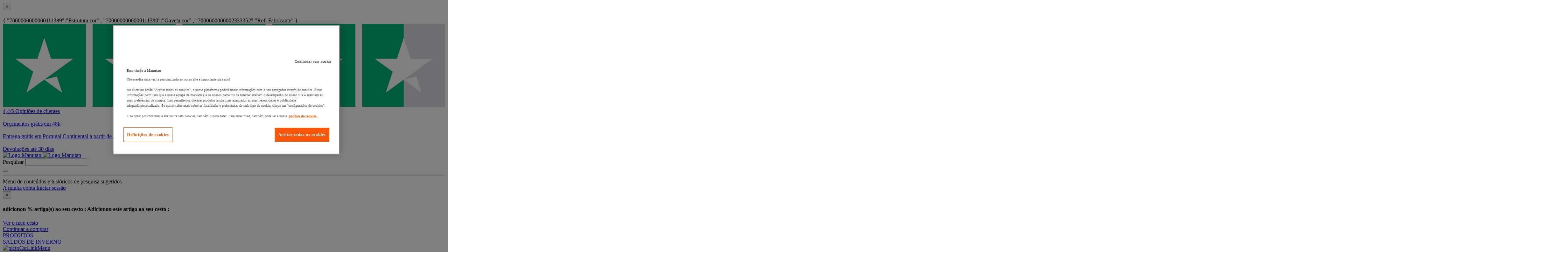

--- FILE ---
content_type: text/html;charset=UTF-8
request_url: https://www.manutan.pt/pt/map/armario-de-gaveta-sl-13616-11-2-com-11-gavetas-de-carga-pesada
body_size: 69008
content:
<!doctype HTML> <!-- BEGIN ProductDisplay.jsp --><!-- Defining the variation for ABTest in the new Mig Page Design--><!-- We look at _gaexp cookie where experimentId and variation of the ABTest are defined --> <html xmlns:wairole="http://www.w3.org/2005/01/wai-rdf/GUIRoleTaxonomy#" xmlns:waistate="http://www.w3.org/2005/07/aaa" lang="pt" xml:lang="pt"> <head><link rel="preconnect" href="//www.googletagmanager.com" /><link rel="preload" as="image" fetchpriority="high" href="https://www.manutan.pt/fstrz/r/s/edgepic.fzcdn.net/8c81b980ca.svg" /> <meta http-equiv="Content-Type" content="text/html; charset=utf-8" /> <title>Armário de gaveta SL-13616-11.2 com 11 gavetas de carga pesada - Manutan.pt</title> <meta name="viewport" content="width=device-width, initial-scale=1"/> <meta name="description" content="Armário de gaveta SL-13616-11.2 com 11 gavetas de carga pesada : Encontre Tudo Para a Sua Empresa ✓ Compre ou Solicite Um Orçamento Online ✓ Pagamentos Seguros ✓ Entregas Grátis a Partir de 120€✓Mais de 50 Anos de Experiência"/> <meta name="keywords" content="Armário de gaveta SL-13616-11.2 com 11 gavetas de carga pesada,Drawer cupboards &amp; cabinets"/> <meta name="pageIdentifier" content="MIG5525759"/> <meta name="pageId" content="12563236"/> <meta name="pageGroup" content="Mig"/> <meta name="format-detection" content="telephone=no"/> <link rel="canonical" href="https://www.manutan.pt/pt/map/armario-de-gaveta-sl-13616-11-2-com-11-gavetas-de-carga-pesada" /> <link rel="alternate" hreflang="da-dk" href="https://www.witre.dk/da/wde/skab-med-skuffer-sl-13616-11-2-med-11-skuffer-til-tunge-belastninger"  /> <link rel="alternate" hreflang="fr-fr" href="https://www.manutan.fr/fr/maf/armoire-a-tiroirs-sl-13616-11-2-avec-11-tiroirs-pour-charge-lourde"  /> <link rel="alternate" hreflang="fr-be" href="https://www.manutan.be/fr/mab/armoire-a-tiroirs-sl-13616-11-2-avec-11-tiroirs-pour-charge-lourde"  /> <link rel="alternate" hreflang="nl-nl" href="https://www.manutan.nl/nl/mnl/schuifladenkast-sl-13616-11-2-bott"  /> <link rel="alternate" hreflang="nl-be" href="https://www.manutan.be/nl/mab/nl-schuifladenkast-sl-13616-11-2-bott"  /> <link rel="alternate" hreflang="sv-se" href="https://www.witre.se/sv/wsw/skap-med-lador-sl-13616-11-2-med-11-lador-for-tung-last"  /> <link rel="alternate" hreflang="pt-pt" href="https://www.manutan.pt/pt/map/armario-de-gaveta-sl-13616-11-2-com-11-gavetas-de-carga-pesada"  /> <link rel="alternate" hreflang="fi-fi" href="https://www.witre.fi/fi/wfi/kaappi-laatikoilla-sl-13616-11-2-11-laatikkoa-raskaalle-kuormalle"  /> <link rel="alternate" hreflang="no-no" href="https://www.witre.no/no/wno/skap-med-skuffer-sl-13616-11-2-med-11-skuffer-for-tung-last"  /> <!-- Include script files --> <link rel="stylesheet" href="https://www.manutan.pt/fstrz/r/s/www.manutan.pt/wcsstore/ManutanSAS/css/m_base_1766398258186-1.css" type="text/css" media="screen"><link rel="stylesheet" href="https://www.manutan.pt/fstrz/r/s/www.manutan.pt/wcsstore/ManutanSAS/css/m_base_1766398258186-2.css" type="text/css" media="screen"><link rel="stylesheet" href="https://www.manutan.pt/fstrz/r/s/www.manutan.pt/wcsstore/ManutanSAS/css/m_lg_1766398258186.css" type="text/css" media="screen and (max-width: 1200px)"><link rel="stylesheet" href="https://www.manutan.pt/fstrz/r/s/www.manutan.pt/wcsstore/ManutanSAS/css/m_m-more_1766398258186.css" type="text/css" media="screen"><link rel="stylesheet" href="https://www.manutan.pt/fstrz/r/s/www.manutan.pt/wcsstore/ManutanSAS/css/m_md-less_1766398258186.css" type="text/css" media="screen and (max-width: 1199px)"><link rel="stylesheet" href="https://www.manutan.pt/fstrz/r/s/www.manutan.pt/wcsstore/ManutanSAS/css/m_md-more_1766398258186.css" type="text/css" media="screen and (min-width: 992px)"><link rel="stylesheet" href="https://www.manutan.pt/fstrz/r/s/www.manutan.pt/wcsstore/ManutanSAS/css/m_md_1766398258186.css" type="text/css" media="screen and (min-width: 992px) and (max-width: 1199px)"><link rel="stylesheet" href="https://www.manutan.pt/fstrz/r/s/www.manutan.pt/wcsstore/ManutanSAS/css/m_sm-less_1766398258186.css" type="text/css" media="screen and (max-width: 991px)"><link rel="stylesheet" href="https://www.manutan.pt/fstrz/r/s/www.manutan.pt/wcsstore/ManutanSAS/css/m_sm_1766398258186.css" type="text/css" media="screen and (min-width: 768px) and (max-width: 991px)"><link rel="stylesheet" href="https://www.manutan.pt/fstrz/r/s/www.manutan.pt/wcsstore/ManutanSAS/css/m_xs_1766398258186.css" type="text/css" media="screen and (max-width: 768px)"><link rel="stylesheet" href="https://www.manutan.pt/fstrz/r/s/www.manutan.pt/wcsstore/ManutanSAS/css/all-print_1766398258186.css" type="text/css" media="print"><script>fstrz=!0;</script><script type="text/javascript">
			var ProductPage = true;
</script> <!-- BEGIN Common/CommonJSToInclude.jspf --><!-- BEGIN Google Tag Manager --> <script>
	(
	function(w,d,s,l,i){
		w[l]=w[l]||[];
		w[l].push(
		{
			'gtm.start':new Date().getTime(),
			event:'gtm.js'
		});
		var f=d.getElementsByTagName(s)[0],
			j=d.createElement(s),
			dl=l!='dataLayer'?'&l='+l:'';
		j.async=true;
		j.src='https://www.googletagmanager.com/gtm.js?id='+i+dl;
		f.parentNode.insertBefore(j,f);
	})
	(window,document,'script','dataLayer','GTM-P9G4S2R');
	
	
			var dataLayerGa4 = dataLayer;
			var dataLayerPunchout={push: function(){return true;}};
		
	
	var GTMTracking = {
		getDatalayer: function () {
			if (0 === 0) {
				return dataLayerGa4
			}
			return dataLayerPunchout
		},
	}
</script> <!--END Google Tag Manager --> <script type="text/javascript">
			if(!getCookie("OptanonAlertBoxClosed")){
				const cookieConsentOneTrustCheck = setInterval(function() {
					if(document.getElementsByClassName('js-cookieConsentBannerBackground').length > 0 ){
						(document.getElementsByClassName('js-cookieConsentBannerBackground')[0]).classList.remove('hidden');
						(document.getElementsByClassName('js-cookieConsentBannerWrapper')[0]).classList.remove('hidden');
						clearInterval(cookieConsentOneTrustCheck);
					}
				}, 500);
			}
			function getCookie(name) {
				var value = "; " + document.cookie;
				var parts = value.split("; " + name + "=");
				if (parts.length >= 2) return parts.pop().split(";").shift();
			}
</script> <!-- OneTrust Cookies Consent Notice start --> <script src="https://cdn.cookielaw.org/scripttemplates/otSDKStub.js"
              
              type="text/javascript" charset="UTF-8" data-domain-script="18ceeb90-32da-459b-92ea-b69522049df6">
</script>          <script type="text/javascript">
	function OptanonWrapper() { 
	
		if(!getCookie("OptanonAlertBoxClosed")){
			var newButton =  document.createElement("button"); // Create a button 
			newButton.setAttribute("id", "onetrust-reject-all-handler"); // Name the button + pick up style as per template
			newButton.onclick = function(one){
				OneTrust.RejectAll();
			}
			newButton.innerText = Optanon.GetDomainData().BannerRejectAllButtonText;// Add text to button
			document.getElementById("onetrust-policy").prepend(newButton); // Place button
		}
	}
	function getCookie(name) {
		var value = "; " + document.cookie;
		var parts = value.split("; " + name + "=");
		if (parts.length >= 2) return parts.pop().split(";").shift();
	
	}
</script> <!-- OneTrust Cookies Consent Notice end --> <script type="text/plain" src="https://try.abtasty.com/dbd14cc941124b9386312e5bc7286ef7.js" class="optanon-category-C0003"></script> <script type="text/plain" src="https://client.get-potions.com/958/recos-tag.js" class="optanon-category-C0003" async></script> <!--Main Stylesheet for browser --> <!--[if lt IE 9]> <script src="/wcsstore/ManutanSAS/bootstrap/html5shiv.min.js"></script> <![endif]--> <script type="text/javascript" charset="UTF-8" src="https://www.manutan.pt/fstrz/r/s/www.manutan.pt/wcsstore/dojo110/dojo/dojo.js" djconfig="parseOnLoad: true, isDebug: false,  modulePaths: {storetext: '/wcsstore/ManutanSAS/'}, useCommentedJson: true,locale: 'pt-pt' "></script> <script type="text/javascript" charset="UTF-8" src="https://www.manutan.pt/fstrz/r/s/www.manutan.pt/wcsstore/dojo110/dojo/dojodesktop-rwd.js" djconfig="parseOnLoad: true, isDebug: false,  modulePaths: {storetext: '/wcsstore/ManutanSAS/'}, useCommentedJson: true,locale: 'pt-pt' "></script> <script src="https://www.manutan.pt/fstrz/c538a15a4bcb1a603ffadb72cfe5220360d3d2d0afe66073f72b7788f80f9f02.js?src=https%3A%2F%2Fwww.manutan.pt%2Ffstrz%2Fr%2Fs%2Fwww.manutan.pt%2Fwcsstore%2FManutanSAS%2Fjquery%2Fjquery-3.5.1.min.js&amp;src=https%3A%2F%2Fwww.manutan.pt%2Ffstrz%2Fr%2Fs%2Fwww.manutan.pt%2Fwcsstore%2FManutanSAS%2Fbootstrap%2Fbootstrap-3.4.1.min.js&amp;src=https%3A%2F%2Fwww.manutan.pt%2Ffstrz%2Fr%2Fs%2Fwww.manutan.pt%2Fwcsstore%2FManutanSAS%2FowlCarousel%2Fowl-carousel-2.3.4.min.js"></script> <meta name="viewport" content="width=device-width, initial-scale=1.0, user-scalable=no, maximum-scale=1.0" /> <meta name="CommerceSearch" content="storeId_11703" /> <meta name="SKYPE_TOOLBAR" content="SKYPE_TOOLBAR_PARSER_COMPATIBLE"> <meta name="msvalidate.01" content="0"/> <link rel="shortcut icon" href="https://www.manutan.pt/fstrz/r/s/www.manutan.pt/wcsstore/ManutanSAS/images/MAP/icon-favicon.ico" mce_href="/wcsstore/ManutanSAS//MAP/images/MAP/icon-favicon.ico"> <link rel="apple-touch-icon-precomposed" href="https://www.manutan.pt/fstrz/r/s/www.manutan.pt/wcsstore/ManutanSAS/images/MAP/touch-icon-60px.png" sizes="60x60"> <link rel="apple-touch-icon-precomposed" href="https://www.manutan.pt/fstrz/r/s/www.manutan.pt/wcsstore/ManutanSAS/images/MAP/touch-icon-72px.png" sizes="72x72"> <link rel="apple-touch-icon-precomposed" href="https://www.manutan.pt/fstrz/r/s/www.manutan.pt/wcsstore/ManutanSAS/images/MAP/touch-icon-76px.png" sizes="76x76"> <link rel="apple-touch-icon-precomposed" href="https://www.manutan.pt/fstrz/r/s/www.manutan.pt/wcsstore/ManutanSAS/images/MAP/touch-icon-114px.png" sizes="114x114"> <link rel="apple-touch-icon-precomposed" href="https://www.manutan.pt/fstrz/r/s/www.manutan.pt/wcsstore/ManutanSAS/images/MAP/touch-icon-120px.png" sizes="120x120"> <link rel="apple-touch-icon-precomposed" href="https://www.manutan.pt/fstrz/r/s/www.manutan.pt/wcsstore/ManutanSAS/images/MAP/touch-icon-144px.png" sizes="144x144"> <link rel="apple-touch-icon-precomposed" href="https://www.manutan.pt/fstrz/r/s/www.manutan.pt/wcsstore/ManutanSAS/images/MAP/touch-icon-152px.png" sizes="152x152"> <script type="text/javascript">
	// Convert the WCParam object which contains request properties into javascript object
	
	var WCParamJS = {
		"storeId":'11703',
		"catalogId":'11606',
		"langId":'-1013',
		"pageView":'',
		"orderBy":'',
		"orderByContent":'',
		"searchTerm":''
	};
	var absoluteURL = "https://www.manutan.pt/";
	var imageDirectoryPath = "/wcsstore/ManutanSAS/";
	var styleDirectoryPath = "images/colors/color1/";
	var supportPaymentTypePromotions = false;
	
	var subsFulfillmentFrequencyAttrName = "fulfillmentFrequency";
	var subsPaymentFrequencyAttrName = "paymentFrequency";
	var subsTimePeriodAttrName = "timePeriod";
	
	var storeId = "11703";
	var storeUserType = "G";
	var ios = false;
	var android = false;
	var multiSessionEnabled = false;
	
	// Store the amount of time of inactivity before a re-login is required, this value is retrieved from wc-server.xml, default is 30 mins
	var inactivityTimeout = 28800000;
	
	// Store the amount of time the inactivity warning dialog will be displayed before it closes itself, default is 20 seconds
	var inactivityWarningDialogDisplayTimer = 20000;
	
	// Store the amount of time to display a inactivity warning dialog before a re-login is required, default is 30 seconds
	var inactivityWarningDialogBuffer = 30000;
	
	// Store the timing event to display the inactivity dialog
	var inactivityTimeoutTracker = null;

	// Store the timing event to close the inactivity dialog
	var dialogTimeoutTracker = null;
	
	//browse only mode for Web Call Centre integration
	var browseOnly = false;
	
	//Summary: Returns the absolute URL to use for prefixing any Ajax URL call.
	//Description: Dojo does not handle the case where the parameters in the URL are delimeted by the "/" forward slash. Therefore, in order to
	//             workaround the issue, all AJAX requests must be done using absolute URLs rather than relative.
	//Returns: The absolute URL to use for prefixing any Ajax URL call.
	function getAbsoluteURL() {
		if (absoluteURL != "") {
			var currentURL = document.URL;
			var currentProtocol = "";
		
			if (currentURL.indexOf("://") != -1) {
				currentProtocol = currentURL.substring(0, currentURL.indexOf("://"));
			}
			
			var savedProtocol = "";
			if (absoluteURL.indexOf("://") != -1) {
				savedProtocol = absoluteURL.substring(0, absoluteURL.indexOf("://"));
			}
			
			if (currentProtocol != savedProtocol) {
				absoluteURL = currentProtocol + absoluteURL.substring(absoluteURL.indexOf("://"));
			}
		}
		
		return absoluteURL;
	}
	//Summary: Returns the path pointing to the shared image directory.
	//Description: In order to get the image directory path in any javascript file, this function can be used.
	//Returns: The path to reference images.
	function getImageDirectoryPath() {
		return imageDirectoryPath;
	}
	//Summary: Returns the path pointing to the directory containing color-dependant image files.
	//Description: In order to get the directory containing color-dependant image files in any javascript file, this function can be used.
	//Returns: The path to reference color-dependant image files.
	function getStyleDirectoryPath() {
		return styleDirectoryPath;
	}
	
	//This function is used to strip HTML tags
    function strip(html)
    {
       var tmp = document.createElement("DIV");
       tmp.innerHTML = html;
       return tmp.textContent || tmp.innerText || "";
    }
    
	

	
</script> <script type="module">
  import {
	onINP
  } from '/wcsstore/ManutanSAS/javascript/web-vitals.attribution.js';

  onINP(sendToGoogleAnalytics, {reportAllChanges: true});

  function sendToGoogleAnalytics ({name, value, id, rating, attribution}) {
  // Destructure the attribution object:
  const {eventEntry, eventTarget, eventType, loadState} = attribution;

  // Get timings from the event timing entry:
  const {startTime, processingStart, processingEnd, duration, interactionId} = eventEntry;

  const eventParams = {
	// metric rating
	metric_rating : rating,
    // The page's INP value:
    metric_inp_value: value,
    // A unique ID for the page session, which is useful
    // for computing totals when you group by the ID.
    metric_id: id,
    // The event target (a CSS selector string pointing
    // to the element responsible for the interaction):
    metric_inp_event_target: eventTarget,
    // The type of event that triggered the interaction:
    metric_inp_event_type: eventType,
    // Whether the page was loaded when the interaction
    // took place. Useful for identifying startup versus
    // post-load interactions:
    metric_inp_load_state: loadState,
    // The time (in milliseconds) after page load when
    // the interaction took place:
    metric_inp_start_time: startTime,
    // When processing of the event callbacks in the
    // interaction started to run:
    metric_inp_processing_start: processingStart,
    // When processing of the event callbacks in the
    // interaction finished:
    metric_inp_processing_end: processingEnd,
    // The total duration of the interaction. Note: this
    // value is rounded to 8 milliseconds of granularity:
    metric_inp_duration: duration,
    // The interaction ID assigned to the interaction by
    // the Event Timing API. This could be useful in cases
    // where you might want to aggregate related events:
    metric_inp_interaction_id: interactionId
  };
  dataLayerGa4.push({
	'event': 'INP_Google_Webvitals',
	'data': eventParams
   });	
}
</script> <script src="https://www.manutan.pt/fstrz/6071e70ed0a7a32e2924bf6ef7c72732d928ca6b7fd7f2761266397243af4167.js?src=https%3A%2F%2Fwww.manutan.pt%2Ffstrz%2Fr%2Fs%2Fwww.manutan.pt%2Fwcsstore%2FWidgets_701%2FCommon%2FMICatalogEntry%2Fjavascript%2FProductDisplay_1766398149336.js&amp;src=https%3A%2F%2Fwww.manutan.pt%2Ffstrz%2Fr%2Fs%2Fwww.manutan.pt%2Fwcsstore%2FManutanSAS%2Fjavascript%2Fmanutan-common_1766398149336.js"></script> <!-- Widget script not merged because file location is completely different--> <script type="text/javascript" src="https://www.manutan.pt/fstrz/r/s/www.manutan.pt/wcsstore/Widgets_701/Common/javascript/WidgetCommon_1766398149336.js" defer=""></script> <!-- BEGIN CommonStoreNLSKeys.jspf --> <script type="text/javascript">
	
	var storeNLS = {};
	storeNLS['HISTORY']="Histórico";
	storeNLS['MI897_CONTACT_FORM_CONFIRM_TITLE']="A sua mensagem foi enviada.";
	storeNLS['MI2080_TAXFREE']="(s /IVA)";
	storeNLS['MI897_CONTACT_FORM_CONFIRM_CLAIM_TITLE']="O pedido foi enviado";
	storeNLS['MI2080_TAXFREE']="(s /IVA)";
	storeNLS['UNIT_LAST_STOCK_AVAILABLE_UNIT']="{0} unidade(s) disponível";
	storeNLS['UNIT_LAST_STOCK_AVAILABLE_BATCH']="{0} lote(s) disponível";
	storeNLS['UNIT_LAST_STOCK_AVAILABLE_METER']="{0} metro(s) disponível";
	storeNLS['UNIT_LAST_STOCK_AVAILABLE_SET']="{0} jogo(s) disponível";
	storeNLS['UNIT_LAST_STOCK_AVAILABLE_PAIR']="{0} par(es) disponível";	
	storeNLS['UNIT_STOCK_AVAILABLE_UNIT']="{0} unidade(s) disponível";
	storeNLS['UNIT_STOCK_AVAILABLE_BATCH']="{0} lote(s) disponível";
	storeNLS['UNIT_STOCK_AVAILABLE_METER']="{0} metro(s) disponível";
	storeNLS['UNIT_STOCK_AVAILABLE_SET']="{0} jogo(s) disponível";
	storeNLS['UNIT_STOCK_AVAILABLE_PAIR']="{0} par(es) disponível";	
	storeNLS['UNIT_PRICE_CALCULATED']="{0} a unidade";
	storeNLS['UNIT_PRICE_CALCULATED_VAT_INCLUDED']="{0} (c/IVA) por unidade";
	storeNLS['UNIT_PRICE_CALCULATED_VAT_EXCLUDED']="{0} s/IVA por unidade";
	storeNLS['UNIT_PRICE_ACCEPTABLE_ERROR']="5";
	storeNLS['UNIT_PRICE_PCE']="a unidade";
	storeNLS['UNIT_PRICE_MTR']="O metro";
	storeNLS['UNIT_PRICE_SET']="O jogo";
	storeNLS['UNIT_PRICE_PR']="O par";
	storeNLS['UNIT_PRICE_PCES']="Lote de {0}";
	storeNLS['UNIT_PRICE_MTRS']="{0} metros";
	storeNLS['UNIT_PRICE_SETS']="Lote de {0} jogos";
	storeNLS['UNIT_PRICE_PRS']="Lote de {0} pares";
	storeNLS['UNIT_PRICE_BATCH_HIGHLANDER']="lote de {0} peças";
	storeNLS['UNIT_PRICE_METER_HIGHLANDER']="metros";
	storeNLS['ARTICLES']="Artigos";
	storeNLS['BRAND']="Marcas";
	storeNLS['CATEGORY']="Categorias";
	storeNLS['ERR_RESOLVING_SKU']="Selecione um modelo antes de o adicionar ao cesto de compras";
	storeNLS['QUANTITY_INPUT_ERROR']="O valor no campo Quantidade é inválido. Certifique-se de que o valor é um inteiro positivo e tente novamente.";
	storeNLS['QUANTITY_INPUTS_ERROR']="Os valores nos campos quantidade estão inválidos ou vazios, por favor, assegure-se que os valores são inteiros positivos e tente novamente.";
	storeNLS['ERR_RESOLVING_SKU']="Selecione um modelo antes de o adicionar ao cesto de compras";
	storeNLS['ERROR_CONTRACT_EXPIRED_GOTO_ORDER']="A encomenda guardada não pode ser copiada para a lista de favoritos quando está vazia.";
	storeNLS['MYACCOUNT_SAVEDORDERLIST_EMPTY_ADD_TO_REQ_FAIL']="A encomenda guardada não pode ser copiada para a lista de favoritos quando está vazia.";
	storeNLS['SHOPCART_ADDED']="O artigo foi adicionado com sucesso ao seu Cesto de Compras.";
	storeNLS['PRICE']="Preço:";
	storeNLS['SKU']="Referência:";
	storeNLS['PQ_PURCHASE']="Compra:";
	storeNLS['PQ_PRICE_X']="${0} -";
	storeNLS['PQ_PRICE_X_TO_Y']="${0} a ${1} -";
	storeNLS['PQ_PRICE_X_OR_MORE']="${0} ou mais -";
	storeNLS['COMPARE_ITEM_EXISTS']="O produto que está a tentar incluir na zona de comparação já existe.";
	storeNLS['COMPATE_MAX_ITEMS']="É possível comparar até 4 produtos.";
	storeNLS['COMPAREZONE_ADDED']="O Item foi incluído com êxito na zona de comparação.";
	storeNLS['GENERICERR_MAINTEXT']="Encontrámos um problema ao processar o seu último pedido. Por favor, tente novamente. Se o problema persistir, contacte {0} para o acompanhar.";
	storeNLS['GENERICERR_CONTACT_US']="Contacte-nos";
	storeNLS['DEFAULT_WISH_LIST_NAME']="A minha lista";
	storeNLS['LIST_CREATED']="Lista de favoritos criada com sucesso.";
	storeNLS['LIST_EDITED']="Nome da Lista de favoritos alterado com sucesso.";
	storeNLS['LIST_DELETED']="Lista de favoritos apagada com sucesso.";
	storeNLS['ERR_NAME_EMPTY']="Introduza um nome para a sua Lista de favoritos";
	storeNLS['ERR_NAME_TOOLONG']="O nome da lista de favoritos é demasiado comprido.";
	storeNLS['ERR_NAME_SHOPPING_LIST']="O nome Lista de favoritos é reservado para lista de favoritos padrão. Escolha um nome diferente.";
	storeNLS['ERR_NAME_DUPLICATE']="Uma lista de favoritos já existe com o nome escolhido. Escolha um nome diferente.";
	storeNLS['INVALID_NAME_SHOPPING_LIST']="O nome Lista de favoritos contém caracteres inválidos. Escolha um nome diferente.";
	storeNLS['WISHLIST_EMAIL_SENT']="Seu e-mail foi enviado.";
	storeNLS['WISHLIST_MISSINGNAME']="Por favor, indique o Nome da pessoa a quem pretende enviar a sua lista de favoritos";
	storeNLS['WISHLIST_INVALIDEMAILFORMAT']="Formato do endereço de e-mail inválido.";
	storeNLS['WISHLIST_EMPTY']="Por favor, crie uma Lista de favoritos antes de enviar o e-mail.";
	storeNLS['WISHLIST_INVALIDSENDERNAME']="O campo Nome contém caracteres inválidos. Digite seu nome no campo Nome e tente novamente.";
	storeNLS['INV_STATUS_RETRIEVAL_ERROR']="Ocorreu um erro ao recuperar o status do inventário. Tente novamente mais tarde. Se o problema persistir, entre em contato com o administrador do seu site.";
	storeNLS['INV_ATTR_UNAVAILABLE']="${0} - indisponível";
	storeNLS['QC_UPDATE_SUCCESS']="Perfil de registro de saída rápido atualizado com sucesso!";
	storeNLS['MYACCOUNT_ACTION_PERFORMED']="Ação bem sucedida.";
	storeNLS['ITEM_COMPONENT_QUANTITY_NAME']="{0} x {1}";
	storeNLS['ORDER_LINE_STATUS_S']="Pedido Enviado";
	storeNLS['ORDER_LINE_STATUS_G']="Processamento de Pedido";
	storeNLS['ORDER_LINE_STATUS_K']="Devolução Associada";
	storeNLS['ORDER_LINE_STATUS_V']="Parcialmente Enviado";
	storeNLS['ORDER_LINE_STATUS_X']="Pedido Cancelado";
	storeNLS['ERROR_FACET_PRICE_INVALID']="O preço não está num formato válido.";
	storeNLS['MI162_JS_PD_ECOPART']="Incluir {0} de eco-participação";
	storeNLS['MI163_JS_PD_SALESUNIT']="Vendido por";
	storeNLS['ERROR_FirstNameTooLong']="O valor inserido no campo Nome é demasiado longo.";
	storeNLS['ERROR_LastNameTooLong']="O valor inserido no campo Apelido é demasiado longo.";
	storeNLS['ERROR_AddressTooLong']="O valor inserido no campo Rua é demasiado longo.";
	storeNLS['ERROR_CityTooLong']="O valor inserido no campo cidade é demasiado longo.";
	storeNLS['ERROR_StateTooLong']="O valor inserido no campo Estado/Província é demasiado longo.";
	storeNLS['ERROR_CountryTooLong']="O valor inserido no campo País/Região é demasiado longo.";
	storeNLS['ERROR_ZipCodeTooLong']="O valor inserido no campo Código Postal é demasiado longo.";
	storeNLS['ERROR_EmailTooLong']="O valor inserido no campo e-mail é demasiado longo.";
	storeNLS['ERROR_PhoneTooLong']="O valor inserido no campo Telefone é demasiado longo.";
	storeNLS['ERROR_LastNameEmpty']="O campo Apelido não contém dados. Indique por favor.";
	storeNLS['ERROR_AddressEmpty']="O campo Rua não contém dados. Indique por favor.";
	storeNLS['ERROR_CityEmpty']="O campo Cidade não contém dados. Indique por favor.";
	storeNLS['ERROR_StateEmpty']="O campo Estado/Província não contém dados. Indique por favor.";
	storeNLS['ERROR_CountryEmpty']="O campo País/Região não contém dados. Indique por favor.";
	storeNLS['ERROR_ZipCodeEmpty']="O campo Código Postal não contém dados. Indique por favor.";
	storeNLS['ERROR_EmailEmpty']="O campo E-mail não contém dados. Indique por favor.";
	storeNLS['ERROR_FirstNameEmpty']="O campo Nome não contém dados. Indique por favor.";
	storeNLS['ERROR_LastNameEmpty']="O campo Apelido não contém dados. Indique por favor.";
	storeNLS['ERROR_INVALIDEMAILFORMAT']="O E-mail introduzido não está no formato correto.";
	storeNLS['ERROR_INVALIDPHONE']="O número de telefone introduzido não está com o formato correto.";
	storeNLS['PWDREENTER_DO_NOT_MATCH']="As palavras-passe introduzidas não coincidem";
	storeNLS['ERROR_SpecifyYear']="Nenhum ano foi especificado. Não introduza nenhum dado de nascimento caso queira manter estes dados confidenciais.";
	storeNLS['ERROR_SpecifyMonth']="Nenhum mês foi especificado. Não introduza nenhum dado de nascimento caso queira manter estes dados confidenciais.";
	storeNLS['ERROR_SpecifyDate']="Nenhuma data foi especificada. Não introduza nenhum dado de nascimento caso queira manter estes dados confidenciais.";
	storeNLS['ERROR_InvalidDate1']="A data é inválida para o mês selecionado.";
	storeNLS['ERROR_InvalidDate2']="A data de aniversário fornecida é inválida.";
	storeNLS['ERROR_LogonIdEmpty']="O campo Nome de Utilizador não contém dados. Indique por favor.";
	storeNLS['ERROR_PasswordEmpty']="O campo Palavra-passe está vazio";
	storeNLS['ERROR_SpecifyMonth']="Nenhum mês foi especificado. Não introduza nenhum dado de nascimento caso queira manter estes dados confidenciais.";
	storeNLS['ERROR_VerifyPasswordEmpty']="O campo Palavra-passe está vazio";
	storeNLS['AGE_WARNING_ALERT']="You are under the age of 13, please read our children's privacy policy before you proceed further.";
	storeNLS['ERROR_DefaultOrgRegistration']="Este nome não é válido. Escolha outro.";
	storeNLS['MI164_JS_PD_WARRANTY']="Garantia";
	storeNLS['MI165_JS_PD_WAREHOUSEORIGIN']="Origem";
	storeNLS['MI166_JS_PD_DELIVERYTIME']="Previsão de entrega";
	storeNLS['MI167_JS_PD_DELIVERYTIME_1']="24h/48h";
	storeNLS['MI168_JS_PD_DELIVERYTIME_2']="&amp;nbsp;${0} dias úteis (&lt;b&gt;previsão&lt;/b&gt;)";
	storeNLS['MI169_JS_PD_DELIVERYTIME_15']="&amp;nbsp;Ligue-nos";
	storeNLS['MI170_JS_PD_PAPERCATALOGPAGE']="Página de catálogo";
	storeNLS['ERROR_OrgNameEmpty']="O campo não pode estar vazio.";
	storeNLS['ERROR_ParentOrgNameEmpty']="Por favor, pesquise e adicione a empresa sob a qual deseja adicionar esta empresa.";
	storeNLS['MI171_JS_DW_REFERENCE']="Referência do artigo,";
	storeNLS['MI172_JS_DW_NAME']="Nome do artigo,";
	storeNLS['MI173_JS_DW_DELIVERYTIME']="Previsão de entrega,";
	storeNLS['MI234_JS_PQ_PRICE_X']="${0}";
	storeNLS['MI235_JS_PQ_PRICE_X_TO_Y']="${0} - ${1}";
	storeNLS['MI236_JS_PQ_PRICE_X_OR_MORE']="${0} ou mais";
	storeNLS['MI237_JS_PQ_YOUR_PRICE']="O seu preço";
	storeNLS['MI238_JS_PQ_QTY']="Quantidade";
	storeNLS['MI1117_SAVEDFORLATER_REMOVE_PRODUCT']="O artigo foi removido da sua lista";
	storeNLS['MI1118_SAVEDFORLATER_SAVED_CART']="O cesto foi guardado";
	storeNLS['MI1119_SAVEDFORLATER_SAVED_PRODUCT']="O seu artigo foi guardado.";
	storeNLS['MI1129_SAVEDFORLATER_CLEAR_LIST_SUCCESS']="A sua lista de favoritos foi limpa com sucesso";
	storeNLS['ERROR_ADD2CART_BROWSE_ONLY']="Impossível adicionar.";
	storeNLS['ERROR_SL_RESOLVED_SKU']="A sua seleção está incompleta. Por cada atributo, seleccione um valor.";
	storeNLS['ERROR_SL_EMPTY_SL_NAME']="Atribua um nome à lista de favoritos";
	storeNLS['ERROR_SL_LIST_NOT_CHOSEN']="Escolha uma lista de favoritos";
	storeNLS['ORG_ROLES_UPDATED']="Funções atualizadas com sucesso";
	storeNLS['ORG_ROLES_UPDATE_NO_CHNAGE']="Não foram feitas atualizações às funções";
	storeNLS['APPROVAL_MEMBER_GROUP_UPDATED']="Grupo de aprovadores atualizado";
	storeNLS['ORG_ENTITY_CREATED_UPDATING_ROLES']="Empresa criada com sucesso, a atualizar funções";
	storeNLS['ORG_SUMMARY_UPDATED']="Os detalhes da empresa foram atualizados";
	storeNLS['CSR_NO_SEARCH_CRITERIA']="Insira um termo de pesquisa";
	storeNLS['CSR_SUCCESS_CUSTOMER_ACCOUNT_ACCESS']="Acesso à conta de cliente bem sucedido";
	storeNLS['SUCCESS_ORDER_UNLOCK']="Desbloquear encomenda - Sucesso";
	storeNLS['SUCCESS_ORDER_LOCK']="Bloquear encomenda - Sucesso";
	storeNLS['CUSTOMER_ACCOUNT_ENABLE_SUCCESS']="Ativar conta cliente - Sucesso";
	storeNLS['CUSTOMER_ACCOUNT_DISABLE_SUCCESS']="Bloquear conta cliente - Sucesso";
	storeNLS['DISABLE_CUSTOMER_ACCOUNT']="Bloquear conta cliente";
	storeNLS['ENABLE_CUSTOMER_ACCOUNT']="Ativar conta cliente";
	storeNLS['RESET_PASSWORD_SUCCESS']="Palavra-passe reposta";
	storeNLS['ORDER_CANCEL_SUCCESS']="Encomenda cancelada";
	storeNLS['CSR_SUCCESS_NEW_GUEST_USER_CREATION']="Conta cliente convidada criada";
	storeNLS['CSR_SUCCESS_NEW_REGISTERED_USER_CREATION']="Conta cliente registada";
	storeNLS['ERROR_RESET_PASSWORD_ACCESS_ACCOUNT_TO_RESET']="Recuperação de senha falhada. Aceder à conta cliente para corrigir";
	storeNLS['PLEASE_SELECT']="Selecionar";
	storeNLS['CSR_SESSION_TERMINATE_WARNING_MESSAGE']="A sessão atual para o cliente {0} vai terminar. Clique em Sim para terminar a sessão ou em não para continuar a sessão atual.";
	storeNLS['GUEST']="Convidado";
	storeNLS['CSR_PASSWORD_EMPTY_MESSAGE']="Introduza a palavra-passe para continuar";
	storeNLS['LOCK_CUSTOMER_ORDER_CSR']="Bloquear encomenda";
	storeNLS['UNLOCK_CUSTOMER_ORDER_CSR']="Desbloquear encomenda";
	storeNLS['ADD_COMMENT_MESSAGE']="Clique aqui para adicionar um novo comentário.";
	storeNLS['COMMENT_LENGTH_OUT_OF_RANGE']="O comentário não pode exceder os 3000 caracteres";
	storeNLS['MI165_JS_PD_WAREHOUSEORIGIN']="Origem";
	storeNLS['MI166_JS_PD_DELIVERYTIME']="Previsão de entrega";
	storeNLS['SUCCESS_ORDER_TAKE_OVER']="Controlo sobre o bloqueio tomado com sucesso";
	storeNLS['ERROR_OrganizationDescription']="O valor inserido no campo é demasiado longo.";
	storeNLS['EMPTY_COMMENT']="Por favor adicione um comentário à encomenda";
	storeNLS['ADD2CART_BROWSE_ONLY_ERROR']="Erro inesperado";
	storeNLS['ERROR_INVALID_NUMERIC']="Numero inválido";
	storeNLS['ERROR_FaxTooLong']="ERROR_FaxTooLong=O valor inserido no campo fax é demasiado longo";
	storeNLS['ERROR_FaxEmpty']="O campo não pode estar vazio";
	storeNLS['ERROR_PhoneEmpty']="O campo não pode estar vazio";
	storeNLS['ERROR_OrgNameTooLong']="O valor inserido no campo é demasiado longo.";
	storeNLS['ERROR_BusinessCategoryTooLong']="O valor inserido no campo é demasiado longo.";
	storeNLS['ERROR_SelectOrganizationTypeEmpty']="Selecione o tipo de empresa";
	storeNLS['CSR_PASSWORD_EMPTY']="O campo CSR Password está vazio";
	storeNLS['ORDER_LOCKED_ERROR_MSG']="O carrinho ou a encomenda {0} está bloqueado. Para mais informações contacte um representante do serviço";
	storeNLS['GLOBAL_LOGIN_NO_USERS_FOUND']="Não foram encontrados utilizadores";
	storeNLS['SUCCESS_ORDER_TAKE_OVER']="Controlo sobre o bloqueio tomado com sucesso";
	storeNLS['_ERR_PASSWORD_FAILED']="A senha está incorreta, tente novamente.";
	storeNLS['MI084_REGISTRATIONPAGE_ERROR_PERSONTITLE_EMPTY']="Por favor, preencha o campo \"Título\"";
	storeNLS['MI085_REGISTRATIONPAGE_ERROR_DEPARTMENTTOOLONG']="O valor introduzido no campo \"departamento\" é demasiado longo.";
	storeNLS['MI086_REGISTRATIONPAGE_ERROR_DEPARTMENTEMTPY']="Por favor, preencha o campo \"departamento\".";
	storeNLS['MI309_REGISTRATIONPAGE_ERROR_POSITIONEMPTY']="O campo posição não pode ficar vazio";
	storeNLS['MI431_ZIPCODE_FILTER_PLACEHOLDER']="Código Postal";
	storeNLS['MI559_SALES_LABEL']="";
	storeNLS['MI671_FILTER_ORG_BY_ZIPCODE_2']="Validar";
	storeNLS['MI672_ZIPCODE_FILTER_PLACEHOLDER_2']="Introduza o seu código postal";
	storeNLS['WISHLIST_ADDED']="O artigo foi adicionado à sua Lista de favoritos .";
	storeNLS['ERROR_RecipientTooLong']="O valor inserido no campo Destinatário é demasiado longo.";
	storeNLS['ERROR_MiddleNameTooLong']="O valor inserido no campo 2º Nome é demasiado longo.";
	storeNLS['ERROR_RecipientEmpty']="O campo destinatário não contém dados. Indique por favor.";
	storeNLS['ERROR_MiddleNameEmpty']="O campo 2º Nome não contém dados. Indique por favor.";
	storeNLS['ERROR_PhonenumberEmpty']="O campo Número de Telefone não contém dados. Indique por favor.";
	storeNLS['ERROR_MESSAGE_TYPE']="Ocorreu um erro";
	storeNLS['ERROR_DEFAULTADDRESS']="A morada não pode ser apagada. O seu livro de endereços deve conter pelo menos uma.";
	storeNLS['INVALID_EXPIRY_DATE']="Data de expiração inválida.";
	storeNLS['MI1137_FORM_SELECT_EMPTY_ERROR']="Por favor selecione uma opção";
	storeNLS['MI2060_ERR_RESOLVING_SKU_PARAM']="Certifique-se que escolheu o atributo {0}";
	storeNLS['MI2268_PLEASE_SELECT_A_VALUE']="Por favor, selecione um valor";
	storeNLS['MI2417_ORDER_APPROVAL_REJECTED_ERROR']="???MI2417_ORDER_APPROVAL_REJECTED_ERROR???";
	storeNLS['MI200_PD_FROM']="Desde de";
	storeNLS['MI2665_BUTTON_BOX_FILTER_FOOTER']="Mostrar mais {0} artigo(s).";
	storeNLS['MI2502_SERVER_ERROR']="Server error!";
	storeNLS['MI2536_OWLCAROU_PROMO_LABEL']="{0}%";
	storeNLS['MI2535_RANGE_PROMO_LABEL']="Até {0}%";
	storeNLS['MI2886_TAXINCLUDED']="(c/IVA)";
	storeNLS['MI3079_SEE_AVAILABLE_OPTIONS']="Ver opções disponíveis";
	storeNLS['MI3080_PLEASE_SELECT_PRODUCT']="Por favor, selecione o seu produto";
	storeNLS['MI3095_SEARCH_BAR_PLACEHOLDER_BASE']="Pesquisar";
	storeNLS['MI3096_SEARCH_BAR_PLACEHOLDER_FIRST_VALUE']=" um produto por marca...";
	storeNLS['MI3097_SEARCH_BAR_PLACEHOLDER_SECOND_VALUE']=" um produto por referência...";
	storeNLS['MI3098_SEARCH_BAR_PLACEHOLDER_THIRD_VALUE']=" um produto por palavra-chave...";
	storeNLS['MI728_SEARCH_CATALOG_PLACEHOLDER']="Pesquise por referência, marca, artigo...";
</script> <!-- END CommonStoreNLSKeys.jspf --> <script type="text/javascript">
 initializeInactivityWarning();
 var ie6 = false;
 var ie7 = false;
 if (navigator != null && navigator.userAgent != null) {
	 ie6 = (navigator.userAgent.toLowerCase().indexOf("msie 6.0") > -1);
	 ie7 = (navigator.userAgent.toLowerCase().indexOf("msie 7.0") > -1); 
 }
 if (location.href.indexOf('UnsupportedBrowserErrorView') == -1 && (ie6)) {
	 document.write('<meta http-equiv="Refresh" content="0;URL=http://www.manutan.pt/UnsupportedBrowserErrorView?catalogId=10251&amp;storeId=11703&amp;langId=-1013"/>');
 }
</script>  <script type="text/javascript">
	dojo.addOnLoad(function() { 
		shoppingActionsJS.setCommonParameters('-1013','11703','11606','G','€');
		
		var isChrome = /Chrome/.test(navigator.userAgent) && /Google Inc/.test(navigator.vendor);
		var isSafari = /Safari/.test(navigator.userAgent) && /Apple Computer/.test(navigator.vendor);

		if (isChrome || isSafari) {
			var hiddenFields = dojo.query('input[type=\"hidden\"]');
			for (var i = 0; i < hiddenFields.length; i++) {
				hiddenFields[i].autocomplete="off"
			}
		}
		if (dojo.has("ios") || dojo.has("android")){
			dojo.attr(dojo.body(),"data-wc-device","mobile");
		}		
	});
</script> <!-- To check whether it is an app or not --> <script type="text/javascript">        
    var isApp = false;
</script> <script type="text/javascript" src="https://www.manutan.pt/fstrz/r/s/www.manutan.pt/wcsstore/ManutanSAS/javascript/echo_1766398149336.js"></script> <script>
    echo.init({
        offset: 200,
        throttle: 50,
        debounce: false,
        unload: false
    });
</script> <script type="text/javascript" src="https://www.manutan.pt/fstrz/r/s/www.manutan.pt/wcsstore/ManutanSAS/jquery/jqueryUI/jquery-ui-ellip.custom_1766398149336.js"></script> <!-- BEGIN RatingScript.jspf --><!-- BEGIN TrueLocaleEvaluation.jspf --> <input type="hidden" value="pt_PT" id="trueLocale"/> <!-- END TrueLocaleEvaluation.jspf --> <script async src="https://apps.bazaarvoice.com/deployments/manutan-pt/main_site/production/pt_PT/bv.js"></script> <script type="text/javascript" src="https://www.manutan.pt/fstrz/r/s/www.manutan.pt/wcsstore/ManutanSAS/javascript/RatingHelper_1766398149336.js"></script> <!-- Add BV Cookies consent --> <script type="text/plain" class="optanon-category-C0001">
	window.BV.cookieConsent.setConsent({
		bv_metrics: true,
		BVBRANDID: true,
		BVBRANDSID: true
	})
</script> <!-- END RatingScript.jspf --><!-- END CommonJSToInclude.jspf --> <meta name="viewport" content="width=device-width, initial-scale=1.0, user-scalable=yes, maximum-scale=3.0"> <script type="text/javascript" src="https://www.manutan.pt/fstrz/r/s/www.manutan.pt/wcsstore/ManutanSAS/javascript/Common/AssemblyServices_1766398149336.js"></script> <script type="text/javascript" src="https://www.manutan.pt/fstrz/r/s/www.manutan.pt/wcsstore/ManutanSAS/javascript/manutan-product_1766398149336.js"></script> <script defer="" src="https://www.manutan.pt/fstrz/4e6ac2bed7280cbc1e0eab4aefb0fa2e20c0bc8529ce950261b3b99256bd911d.js?src=https%3A%2F%2Fwww.manutan.pt%2Ffstrz%2Fr%2Fs%2Fwww.manutan.pt%2Fwcsstore%2FManutanSAS%2Fjavascript%2FFormHelper_1766398149336.js&amp;src=https%3A%2F%2Fwww.manutan.pt%2Ffstrz%2Fr%2Fs%2Fwww.manutan.pt%2Fwcsstore%2FWidgets_701%2Fcom.ibm.commerce.store.widgets.PDP_AddToRequisitionLists%2Fjavascript%2FAddToRequisitionLists_1766398149336.js"></script> <script type="text/javascript" src="https://www.manutan.pt/fstrz/r/s/www.manutan.pt/wcsstore/ManutanSAS/javascript/CatalogArea/abHistoryCookieHandler_1766398149336.js"></script> <script type="text/javascript">
			dojo.addOnLoad(function() { 
				shoppingActionsServicesDeclarationJS.setCommonParameters('-1013','11703','11606');
				ProductConfiguratorJS.setCommonParameters('-1013','11703','11606');
				AbHistoryCookieHandler.pushAbHistory("MIG5525759");
			});
			
</script> <!-- Start including widget java script files --> <script type="text/javascript" src=""></script> <script type="text/javascript" src="https://www.manutan.pt/fstrz/r/s/www.manutan.pt/wcsstore/Widgets_701/com.manutan.commerce.store.widgets.PDP_MerchandisingAssociations/javascript/MerchandisingAssociation_1764091469298.js"></script> <script type="text/javascript" src="https://www.manutan.pt/fstrz/r/s/www.manutan.pt/wcsstore/ManutanSAS/javascript/Widgets/ShoppingList/ShoppingListServicesDeclaration_1764091469298.js"></script> <script type="text/javascript" src="https://www.manutan.pt/fstrz/r/s/www.manutan.pt/wcsstore/Widgets_701/Common/MICatalogEntry/javascript/ProductDisplay_1764091469298.js"></script> <script type="text/javascript" src="https://www.manutan.pt/fstrz/r/s/www.manutan.pt/wcsstore/ManutanSAS/javascript/Widgets/ShoppingList/ShoppingList_1764091469298.js"></script> <!-- End including widget java script files --> <script>var __uzdbm_1 = "2b6a4a65-388e-4a56-a886-7e7ec491c1e3";var __uzdbm_2 = "ZGZlYzU5NzEtYmhnYi00ZGM2LWE5MGMtNDllODY1NDVjNWM0JDMuMTQuMTMwLjIyNg==";var __uzdbm_3 = "";var __uzdbm_4 = "false";var __uzdbm_5 = "";var __uzdbm_6 = "";var __uzdbm_7 = "";</script> <script> (function(w, d, e, u, c, g, a, b){ w["SSJSConnectorObj"] = w["SSJSConnectorObj"] || {ss_cid : c, domain_info: "auto"}; w[g] = function(i, j){w["SSJSConnectorObj"][i] = j}; a = d.createElement(e); a.async = true;  if(navigator.userAgent.indexOf('MSIE')!==-1 || navigator.appVersion.indexOf('Trident/') > -1){ u = u.replace("/advanced/", "/advanced/ie/");} a.src = u; b = d.getElementsByTagName(e)[0]; b.parentNode.insertBefore(a, b); })(window,document,"script","https://cdn.perfdrive.com/advanced/stormcaster.js","bhgd","ssConf");    ssConf("au", "False");   </script><style>
html.async-hide {
  opacity: 1 !important;
}
.owl-carousel.push-slider {
display:block !important;
}
.owl-carousel > .push:nth-child(n+2) {
display:none;
}
.flag-cat-slider-half {
    display: flex !important;
    justify-content: space-evenly;
}

/* Correction CLS PLP */
.prodlist-actions {
    min-height: 39.6px;
} 
.product>.product_image a>img.product_thumbnail {
    aspect-ratio: 1/1;
    display: inline-block;
    width: 100%;
}
/* Correction CLS PLP */
/* FIX CLS on sisters categories carousel */
.sister-categories .owl-item {
    margin-right: 16px;
    float: left;
    width: auto;
}
.sister-categories .owl-stage {
    width: 2000vw;
}

/* Correction CLS PDP */
#productPageContainer .ProductPagePaymentBlock-Container[data-fstrz-fragment-id] {min-height: 250px;}
#productPageContainer img#productMainImage {
    aspect-ratio: 1/1;
    width: 100%;
}
#productPageContainer .prod-viewer:not(#ProductPageImageViewer) {
    margin: 0 0 36px 0;
}
/* Correction CLS PDP */

/* Fix product carousel*/
@media screen and (max-width: 768px){
.categoryContent .catalogEntryRecommendationWidget .productListingWidget .owl-item {
max-width: calc( 50% - 16px);
margin-right: 16px;
}
}

@media screen and (min-width: 769px) and (max-width: 991px){
.categoryContent .catalogEntryRecommendationWidget .productListingWidget .owl-item {
max-width: calc( 25% - 16px);
margin-right: 16px;
}
}

@media screen and (min-width: 992px){
.categoryContent .catalogEntryRecommendationWidget .productListingWidget .owl-item {
max-width: calc( 20% - 16px);
margin-right: 16px;
}
}

.categoryContent .catalogEntryRecommendationWidget .productListingWidget .owl-stage:not([style]) {
width: calc(100% + 16px);
max-height: 410px;
overflow: hidden;
}
/* Fix product carousel*/
</style> <script>
if (navigator.userAgent.indexOf("Lighthouse") !== -1) {window.fasterizeNs = {blockDeferJsStart: true}};
if (navigator.userAgent.indexOf("Linux; Android 11; moto g power") !== -1) {window.fasterizeNs = {blockDeferJsStart:true}};
</script></head> <body data-frz-flags='{"lazyload":false,"unlazyload":false,"deferjs":false,"cssontop":true,"minifyhtml":true,"concatcss":false,"minifycss":true,"concatjs":true,"minifyjs":true,"early-hints":true,"unsharding":true,"responsive":false,"edge_speed":true,"edge_seo":false,"service_worker":false,"edge_rewriter":true,"speculation_rules":false,"lazyloadjs":false,"smart_inp":false}' data-frz-version="2" data-frz-target-key="page_caching_policies_3" data-frz-target-label="Product Pages / Category Pages"><img fetchpriority="high" alt="." width="1000" height="1000" style="pointer-events: none; position: absolute; top: 0; left: 0; width: 1000px; height: 1000px; max-width: 99vw; max-height: 99vh;"  src="https://www.manutan.pt/fstrz/r/s/edgepic.fzcdn.net/8c81b980ca.svg" /> <input type="hidden" id="isCsr" value="no"/> <input type="hidden" id="numberOfSKUs" value="4"/> <!-- BEGIN SecondHandProductTracking --><!-- END SecondHandProductTracking --> <input type="hidden" id="isSecondHand" value="" /> <input type="hidden" id="hexaActivate" value="" /> <input type="hidden" id="isProductFromShopping" value=""/> <input type="hidden" id="MIGPartNumber" value="MIG5525759" /> <!-- BEGIN Common/CommonJSPFToInclude.jspf --><!-- Google Tag Manager --> <noscript><iframe src="https://www.googletagmanager.com/ns.html?id=GTM-P9G4S2R" height="0" width="0" style="display:none;visibility:hidden"></iframe></noscript> <!-- End Google Tag Manager --><!-- BEGIN ProgressBar.jspf --> <div id="progress_bar_dialog" dojoType="dijit.Dialog" style="display: none;"> <div id="progress_bar"> <span class="loader centered"> <svg version="1.1" xmlns="http://www.w3.org/2000/svg" xmlns:xlink="http://www.w3.org/1999/xlink" viewBox="0 0 400 400"> <path d="M358,167.6c-2.3-11.1-5.8-22-10.4-32.4l-26.2,11.6c3.6,8.6,6.4,17.5,8.4,26.6L358,167.6z"></path> <path d="M332.4,200c0,73.1-59.3,132.4-132.4,132.4S67.6,273.1,67.6,200S126.9,67.6,200,67.6V38.8C111,38.8,38.8,111,38.8,200S111,361.2,200,361.2S361.2,289,361.2,200c0,0,0,0,0,0H332.4z"></path> </svg> </span> </div> </div> <!-- END ProgressBar.jspf --><!-- BEGIN MessageDisplay.jspf --> <div class="modal fade bs-example-modal-sm in" id="MessageArea" tabindex="-1" role="dialog"> <div class="modal-dialog modal-sm" role="document"> <div class="modal-content"> <div class="modal-header"> <button id="clickableErrorMessageImg" type="button" class="close" data-dismiss="modal" aria-label="Close"><span aria-hidden="true">&times;</span></button> <h4  id= "errorMessageTitle" class="modal-title t4"></h4> </div> <div class="modal-body"> <div id="msgpopup_content_wrapper" class="message"> <div class="message_icon"> <div id="error_icon"  class="wcs_icon wcs-error_icon"></div> <div id="success_icon"  class="wcs_icon wcs-success_icon"></div> </div> <div class="alert alert-success" role="region" aria-required="true" aria-labelledby="MessageArea"> <span id="ErrorMessageText"> </span> </div> </div> </div> </div> </div> </div> <!-- END MessageDisplay.jspf --> <div id="inactivityWarningPopup" dojoType="dijit.Dialog" title="Diálogo de aviso de inatividade" style="display:none;"> <div class="widget_site_popup"> <div class="top"> <div class="left_border"></div> <div class="middle"></div> <div class="right_border"></div> </div> <div class="clear_float"></div> <div class="middle"> <div class="content_left_border"> <div class="content_right_border"> <div class="content"> <a role="button" id="inactivityWarningPopup_close" class="close_acce" title="Fechar" href="javascript:void(0);" onclick="dijit.byId('inactivityWarningPopup').hide(); if (dialogTimeoutTracker != null) {clearTimeout(dialogTimeoutTracker);}"> <div role="button" onmouseover="this.className='wcs_icon wcs-close_hover'" onmouseout="this.className='wcs_icon wcs-close_normal'" class="wcs_icon wcs-close_normal"></div> </a> <div class="clear_float"></div> <div id="inactivityWarningPopup_body" class="body"> <div class="message_icon left"> <div id="warning_icon"  class="wcs_icon wcs-warning_icon"></div> </div> <div class="message_text left"> A sua sessão vai terminar por inatividade. Pressione OK para alargar o tempo de permanência para 480 minutos. </div> <div class="clear_float"></div> </div> <div class="footer"> <div class="button_container"> <a role="button" aria-labelledby="inactivityWarningPopupOK_Label" id="inactivityWarningPopupOK" href="javascript:void(0);" onclick="dijit.byId('inactivityWarningPopup').hide(); if (dialogTimeoutTracker != null) {clearTimeout(dialogTimeoutTracker);} resetServerInactivity();" class="btn btn-default"> <div class="left_border"></div> <div id="inactivityWarningPopupOK_Label" class="button_text">OK</div> <div class="right_border"></div> </a> <div class="clear_float"></div> </div> <div class="clear_float"></div> </div> <div class="clear_float"></div> </div> </div> </div> </div> <div class="clear_float"></div> <div class="bottom"> <div class="left_border"></div> <div class="middle"></div> <div class="right_border"></div> </div> <div class="clear_float"></div> </div> </div><!-- BEGIN CSRFProtection.jspf --> <form id="CSRFProtectionForm" method="post" name="CSRFProtectionForm" class="hidden"> <input id="csrf_authToken" type="hidden" value="-1002%2CBf59CDU6toJq%2BW3CTVq5kWqYR07xKZZK%2B5Ee4j%2B%2FPls%3D" name="csrf_authToken"/> </form> <!-- END CSRFProtection.jspf --> <script type="text/javascript">
	window.onload = function(){
		if ('' == '1'){
			setCookie("MERGE_CART_FAILED_SHOPCART_THRESHOLD", "1", {path: "/", domain: cookieDomain});
			}
			//handle Ajax global login
			var showMergeCartError = dojo.cookie("MERGE_CART_FAILED_SHOPCART_THRESHOLD");
			if (showMergeCartError == "1") {
				setCookie("MERGE_CART_FAILED_SHOPCART_THRESHOLD", null, {expires: -1, path: "/", domain: cookieDomain});
				
				MessageHelper.setMessage("MERGE_CART_FAILED_SHOPCART_THRESHOLD", "0");
				MessageHelper.displayErrorMessage(MessageHelper.messages["MERGE_CART_FAILED_SHOPCART_THRESHOLD"]);
			}
		};
</script> <!-- END CommonJSPFToInclude.jspf --> <div id="IntelligentOfferMainPartNumber" style="display:none;">MIG5525759</div> <div id="IntelligentOfferCategoryId" style="display:none;">183094</div> <div id="displaySKUContextData" style="display:none;">false</div> <div id="ProductDisplayURL" style="display:none;">https://www.manutan.pt/pt/map/armario-de-gaveta-sl-13616-11-2-com-11-gavetas-de-carga-pesada</div> <div id="entitledItem_mig" class="hidden"> { "7000000000000111389":"Estrutura cor" , "7000000000000111390":"Gaveta cor" , "7000000000002333352":"Ref. Fabricante" } </div> <div id="entitledItem_12563236" style="display:none;"> [ { "catentry_id" : "12563927", "displaySKUContextData" : "false", "buyable" : "true", "AttributesIdValueId" :{ "7000000000000111389":"7000000000020689198" , "7000000000000111390":"7000000000011026681" , "7000000000002333352":"7000000000162778465" }, "AttributesLabels" :{ "7000000000000111389":"Estrutura cor" , "7000000000000111390":"Gaveta cor" , "7000000000002333352":"Ref. Fabricante" }, "Attributes" :	{ "Estrutura cor_Cinzento":"20" , "Gaveta cor_Azul":"22" , "Ref. Fabricante_40022136.11V":"32" }, "AttributesValues" :	{ "7000000000000111389":"Cinzento" , "7000000000000111390":"Azul" , "7000000000002333352":"40022136.11V" }, "ItemImage" : "/img/S/GRP/ST/AIG5535217.jpg", "ItemImage467" : "/img/S/GRP/ST/AIG5535217.jpg", "ItemThumbnailImage" : "/img/S/GRP/ST/AIG5535217.jpg" ,"ItemAngleThumbnail" : { "image_1" : "/img/S/GRP/IC/AIG8639502.jpg" , "image_2" : "/img/S/GRP/IC/AIG8642152.jpg" , "image_3" : "/img/S/GRP/IC/AIG5535217.jpg" , "image_4" : "/img/S/GRP/IC/AIG8636279.jpg" , "image_5" : "/img/S/GRP/IC/AIG8648031.jpg" , "image_6" : "/img/S/GRP/IC/AIG8634283.jpg" , "image_7" : "/img/S/GRP/IC/AIG8645735.jpg" }, "ItemAngleThumbnailShortDesc" : { "image_1" : "/img/S/GRP/IC/AIG8639502.jpg" , "image_2" : "/img/S/GRP/IC/AIG8642152.jpg" , "image_3" : "/img/S/GRP/IC/AIG5535217.jpg" , "image_4" : "/img/S/GRP/IC/AIG8636279.jpg" , "image_5" : "/img/S/GRP/IC/AIG8648031.jpg" , "image_6" : "/img/S/GRP/IC/AIG8634283.jpg" , "image_7" : "/img/S/GRP/IC/AIG8645735.jpg" }, "ItemAngleFullImage" : { "image_1" : "/img/S/GRP/ST/AIG8639502.jpg" , "image_2" : "/img/S/GRP/ST/AIG8642152.jpg" , "image_3" : "/img/S/GRP/ST/AIG5535217.jpg" , "image_4" : "/img/S/GRP/ST/AIG8636279.jpg" , "image_5" : "/img/S/GRP/ST/AIG8648031.jpg" , "image_6" : "/img/S/GRP/ST/AIG8634283.jpg" , "image_7" : "/img/S/GRP/ST/AIG8645735.jpg" } }, { "catentry_id" : "12563928", "displaySKUContextData" : "false", "buyable" : "true", "AttributesIdValueId" :{ "7000000000000111389":"7000000000020689198" , "7000000000000111390":"7000000000011026685" , "7000000000002333352":"7000000000162780534" }, "AttributesLabels" :{ "7000000000000111389":"Estrutura cor" , "7000000000000111390":"Gaveta cor" , "7000000000002333352":"Ref. Fabricante" }, "Attributes" :	{ "Estrutura cor_Cinzento":"20" , "Gaveta cor_Antracite":"22" , "Ref. Fabricante_40022136.19V":"32" }, "AttributesValues" :	{ "7000000000000111389":"Cinzento" , "7000000000000111390":"Antracite" , "7000000000002333352":"40022136.19V" }, "ItemImage" : "/img/S/GRP/ST/AIG5535219.jpg", "ItemImage467" : "/img/S/GRP/ST/AIG5535219.jpg", "ItemThumbnailImage" : "/img/S/GRP/ST/AIG5535219.jpg" ,"ItemAngleThumbnail" : { "image_1" : "/img/S/GRP/IC/AIG5535219.jpg" , "image_2" : "/img/S/GRP/IC/AIG8642154.jpg" , "image_3" : "/img/S/GRP/IC/AIG8645737.jpg" , "image_4" : "/img/S/GRP/IC/AIG8648033.jpg" , "image_5" : "/img/S/GRP/IC/AIG8634285.jpg" , "image_6" : "/img/S/GRP/IC/AIG8636281.jpg" , "image_7" : "/img/S/GRP/IC/AIG8639504.jpg" }, "ItemAngleThumbnailShortDesc" : { "image_1" : "/img/S/GRP/IC/AIG5535219.jpg" , "image_2" : "/img/S/GRP/IC/AIG8642154.jpg" , "image_3" : "/img/S/GRP/IC/AIG8645737.jpg" , "image_4" : "/img/S/GRP/IC/AIG8648033.jpg" , "image_5" : "/img/S/GRP/IC/AIG8634285.jpg" , "image_6" : "/img/S/GRP/IC/AIG8636281.jpg" , "image_7" : "/img/S/GRP/IC/AIG8639504.jpg" }, "ItemAngleFullImage" : { "image_1" : "/img/S/GRP/ST/AIG5535219.jpg" , "image_2" : "/img/S/GRP/ST/AIG8642154.jpg" , "image_3" : "/img/S/GRP/ST/AIG8645737.jpg" , "image_4" : "/img/S/GRP/ST/AIG8648033.jpg" , "image_5" : "/img/S/GRP/ST/AIG8634285.jpg" , "image_6" : "/img/S/GRP/ST/AIG8636281.jpg" , "image_7" : "/img/S/GRP/ST/AIG8639504.jpg" } }, { "catentry_id" : "12564453", "displaySKUContextData" : "false", "buyable" : "true", "AttributesIdValueId" :{ "7000000000000111389":"7000000000011026675" , "7000000000000111390":"7000000000011026689" , "7000000000002333352":"7000000000162779803" }, "AttributesLabels" :{ "7000000000000111389":"Estrutura cor" , "7000000000000111390":"Gaveta cor" , "7000000000002333352":"Ref. Fabricante" }, "Attributes" :	{ "Estrutura cor_Cinzento claro":"20" , "Gaveta cor_Cinzento claro":"21" , "Ref. Fabricante_40022136.16V":"31" }, "AttributesValues" :	{ "7000000000000111389":"Cinzento claro" , "7000000000000111390":"Cinzento claro" , "7000000000002333352":"40022136.16V" }, "ItemImage" : "/img/S/GRP/ST/AIG5535218.jpg", "ItemImage467" : "/img/S/GRP/ST/AIG5535218.jpg", "ItemThumbnailImage" : "/img/S/GRP/ST/AIG5535218.jpg" ,"ItemAngleThumbnail" : { "image_1" : "/img/S/GRP/IC/AIG5535218.jpg" , "image_2" : "/img/S/GRP/IC/AIG8636280.jpg" , "image_3" : "/img/S/GRP/IC/AIG8645736.jpg" , "image_4" : "/img/S/GRP/IC/AIG8639503.jpg" , "image_5" : "/img/S/GRP/IC/AIG8642153.jpg" , "image_6" : "/img/S/GRP/IC/AIG8648032.jpg" , "image_7" : "/img/S/GRP/IC/AIG8634284.jpg" }, "ItemAngleThumbnailShortDesc" : { "image_1" : "/img/S/GRP/IC/AIG5535218.jpg" , "image_2" : "/img/S/GRP/IC/AIG8636280.jpg" , "image_3" : "/img/S/GRP/IC/AIG8645736.jpg" , "image_4" : "/img/S/GRP/IC/AIG8639503.jpg" , "image_5" : "/img/S/GRP/IC/AIG8642153.jpg" , "image_6" : "/img/S/GRP/IC/AIG8648032.jpg" , "image_7" : "/img/S/GRP/IC/AIG8634284.jpg" }, "ItemAngleFullImage" : { "image_1" : "/img/S/GRP/ST/AIG5535218.jpg" , "image_2" : "/img/S/GRP/ST/AIG8636280.jpg" , "image_3" : "/img/S/GRP/ST/AIG8645736.jpg" , "image_4" : "/img/S/GRP/ST/AIG8639503.jpg" , "image_5" : "/img/S/GRP/ST/AIG8642153.jpg" , "image_6" : "/img/S/GRP/ST/AIG8648032.jpg" , "image_7" : "/img/S/GRP/ST/AIG8634284.jpg" } }, { "catentry_id" : "12563662", "displaySKUContextData" : "false", "buyable" : "true", "AttributesIdValueId" :{ "7000000000000111389":"7000000000020689198" , "7000000000000111390":"7000000000011026679" , "7000000000002333352":"7000000000162779102" }, "AttributesLabels" :{ "7000000000000111389":"Estrutura cor" , "7000000000000111390":"Gaveta cor" , "7000000000002333352":"Ref. Fabricante" }, "Attributes" :	{ "Estrutura cor_Cinzento":"20" , "Gaveta cor_Vermelho":"22" , "Ref. Fabricante_40022136.24V":"27" }, "AttributesValues" :	{ "7000000000000111389":"Cinzento" , "7000000000000111390":"Vermelho" , "7000000000002333352":"40022136.24V" }, "ItemImage" : "/img/S/GRP/ST/AIG5535220.jpg", "ItemImage467" : "/img/S/GRP/ST/AIG5535220.jpg", "ItemThumbnailImage" : "/img/S/GRP/ST/AIG5535220.jpg" ,"ItemAngleThumbnail" : { "image_1" : "/img/S/GRP/IC/AIG5535220.jpg" , "image_2" : "/img/S/GRP/IC/AIG8636282.jpg" , "image_3" : "/img/S/GRP/IC/AIG8645738.jpg" , "image_4" : "/img/S/GRP/IC/AIG8639505.jpg" , "image_5" : "/img/S/GRP/IC/AIG8642155.jpg" , "image_6" : "/img/S/GRP/IC/AIG8648034.jpg" , "image_7" : "/img/S/GRP/IC/AIG8634286.jpg" }, "ItemAngleThumbnailShortDesc" : { "image_1" : "/img/S/GRP/IC/AIG5535220.jpg" , "image_2" : "/img/S/GRP/IC/AIG8636282.jpg" , "image_3" : "/img/S/GRP/IC/AIG8645738.jpg" , "image_4" : "/img/S/GRP/IC/AIG8639505.jpg" , "image_5" : "/img/S/GRP/IC/AIG8642155.jpg" , "image_6" : "/img/S/GRP/IC/AIG8648034.jpg" , "image_7" : "/img/S/GRP/IC/AIG8634286.jpg" }, "ItemAngleFullImage" : { "image_1" : "/img/S/GRP/ST/AIG5535220.jpg" , "image_2" : "/img/S/GRP/ST/AIG8636282.jpg" , "image_3" : "/img/S/GRP/ST/AIG8645738.jpg" , "image_4" : "/img/S/GRP/ST/AIG8639505.jpg" , "image_5" : "/img/S/GRP/ST/AIG8642155.jpg" , "image_6" : "/img/S/GRP/ST/AIG8648034.jpg" , "image_7" : "/img/S/GRP/ST/AIG8634286.jpg" } } ] </div> <!--googleon: index--><!-- Begin Page --><!-- BEGIN LayoutPreviewSetup.jspf--><!-- layoutPreviewLayoutId/Name/Default needs to be set before calling widgetImport  --><!-- END LayoutPreviewSetup.jspf--> <div id="page" itemscope itemtype="http://schema.org/Product"> <div itemprop="url" content="https://www.manutan.pt/pt/map/armario-de-gaveta-sl-13616-11-2-com-11-gavetas-de-carga-pesada"></div> <meta itemprop="name" content="Armário de gaveta SL-13616-11.2 com 11 gavetas de carga pesada - Manutan.pt" /> <div id="grayOut"></div> <div id="headerWrapper"> <!-- BEGIN Header.jsp --> <input type="hidden" id="logonMode" value="0"/> <!-- privatePerson set to 0 by default to have access to quotation, guest should have access to quotation --><!-- BEGIN CachedHeader.jsp --><!-- Hide header for apps --><!-- BEGIN TrueLocaleEvaluation.jspf --> <input type="hidden" value="pt_PT" id="trueLocale"/> <!-- END TrueLocaleEvaluation.jspf --><!-- BEGIN HeaderGTMPush.jsp --><!-- Get the fied2 (userId ERP) of user --> <script type="text/javascript">
$(function() {
	sendDataPageInformation();
});

function sendDataPageInformation(){
	var customerType;
	if (true) {
		customerType = 'Guest';
	} else if (false) {
		customerType = 'Known';
	} else if (false) {
		customerType = 'Registered';
	} else {
		customerType = 'Unknown';
	}
	
	var userRole;
	if(false) {
		userRole ='both';
	} else if (false) {
		userRole ='approver';
	} else if (false) {
		userRole ='requester';
	}
	
	var contactId = strip('-1002');
	var customerId = strip('-2000');
	var customerCompany = strip('');
	var customerEntity = strip('');
	
	var personCity = strip('');
	var personStateOrProvince = strip('');
	var personZipCode = strip('');
	var siteType = '';
	var userId = '';
	if (true) {
		siteType='manutan';
		userId = '';
	}
	else {
		siteType = 'punchout';
		userId = 'Default Organization';
	}
	var pagePath = window.location.pathname;
	var url = window.location.href;
	var pageEnvironment; 
	
	if (url.indexOf('int-wcs8-man') !== -1) {
		pageEnvironment  ='int';
	}
	else if (url.indexOf('uat-wcs8') !== -1) {
		pageEnvironment = 'uat';
	}
	else if (url.indexOf('sbx-wcs8') !== -1) {
		pageEnvironment = 'sbx';
	}
	else if (url.indexOf('preprod-wcs8')!== -1) {
		pageEnvironment = 'preprod';
	}
	else {
		pageEnvironment = 'prod';
	}
	
	var pageTitle = $('head>title').text();
	var pageType =  $('meta[name=pageName]').attr('content');
	if(!pageType){
		pageType = $('meta[name=pageGroup]').attr('content');
	}
	
	//Specification for product page, we want to return Product anyway but we use pageGroup in the jsp logic
	if(pageType == 'Single' || pageType == 'Mig'){
		pageType = 'Product';
	}
	
	if($('meta[name=pageTypeTracking]').length){
		pageType =  $('meta[name=pageTypeTracking]').attr('content');
	}
	if($('meta[name=pageTitleTracking]').length){
		pageTitle =  $('meta[name=pageTitleTracking]').attr('content');
	}
	
	if(pageType){
		pageType = pageType.split(/\.?(?=[A-Z])/).join('_').toLowerCase();
	}
	
	if(true){
		try{
			if ($('#isPromotionPageTracking').length > 0) {
				pageType = "promotion_page";
			}
			
			var pageViewTrackingData = {
				'event'					:'page_view',
				'page_type'				: pageType,
				'page_title'			: pageTitle,
				'environment'			: pageEnvironment,
				'language'				: 'pt',
				'country'				: 'PT',
				'store_id'				: '11703',
				
				'user_status'			: true ? "guest" : "logged",
				'page_bread_crumb_path'	: pagePath
			};
			
			$(document).ready(function() {
				var productType = pageViewProductType !== '' ? pageViewProductType : $('#productTypeTracking').val();
				if(pageViewTrackingData['page_type'] === 'product'){
					pageViewTrackingData['page_type_product_type'] = pageType + '_' + productType;
				}
				
				GTMTracking.getDatalayer().push(pageViewTrackingData);
			});

		}catch(err) {console.log('Error when pushing data into dataLayer')}
	}
	else{
		try{
			dataLayerPunchout.push({
				'event':'page_view',
				'page_type': pageType,
				'page_title': pageTitle,
				'environment':pageEnvironment,
				'language':'pt',
				'country':'PT',
				'store_id':'11703',
				'organization_id': customerId,
				
				'page_bread_crumb_path':pagePath
			});
		}catch(err) {console.log('Error when pushing data into dataLayer')}
	}
	
	try {
		gtmData.push({'StoreId':'11703',
			'UserId':userId,
			'ContactId':contactId,
			'CustomerId':customerId,
			'CustomerCompany':customerCompany,
			'CustomerEntity':customerEntity,
			'SiteType' : siteType,
			'PersonCity':personCity,
			'PersonStateOrProvince':personStateOrProvince,
			'PersonCountry':'',
			'PersonZipCode': personZipCode,
			'PageLanguage':'pt',
			'PageCountry':'PT',
			'PagePath':pagePath,
			'PageEnvironment':pageEnvironment,
			'CustomerType':customerType,
			
			'Front':'WCS'
 		});
	}catch(err) {console.log('Error when pushing data into dataLayer')}
}
</script> <!-- END HeaderGTMPush.jsp --> <script src="https://www.manutan.pt/fstrz/r/s/www.manutan.pt/wcsstore/ManutanSAS/javascript/Analytics.js" defer=""></script> <script>
   	var CSRWCParamJS = {
   	       "env_shopOnBehalfSessionEstablished" : 'false',
   	       "env_shopOnBehalfEnabled_CSR" : 'false'
   	   	};
	dojo.addOnLoad(function() {
		if(typeof analyticsJS !== 'undefined'){
			analyticsJS.storeId = "11703";
			analyticsJS.catalogId = "11606";
			analyticsJS.loadShopCartHandler();
			analyticsJS.loadPagingHandler();
			analyticsJS.loadProductQuickInfoHandler();
			analyticsJS.loadStoreLocatorPageViews();
			analyticsJS.loadWishlistHandler();
		}
		dojo.require("wc.analytics.CoremetricsEventListener");
		(new wc.analytics.CoremetricsEventListener()).load();
	});
</script> <script>var isGuest = true;</script> <script type="text/javascript" src="https://www.manutan.pt/fstrz/r/s/www.manutan.pt/wcsstore/ManutanSAS/javascript/Widgets/header_1766398149336.js"></script> <input type="hidden" id="stockAndDelThresholdID" value="50"/> <div id="header-account-mask"></div> <div id="header" class="header-o js-header noPrint"> <div class="subheader-main visible-lg"> <div class="container"> <div class="row"> <div class="col-lg-3"> <a href="https://pt.trustpilot.com/review/www.manutan.pt" class="subheader-link" target="_blank" rel="noopener"> <div class="subheader-icon-reviews"> <img class="js-reviews-stars" src="//images-static.trustpilot.com/api/stars/4.5/star.svg"> </div> <div class="subheader-label-reviews js-trustscore"> 4,4/5 Opiniões de clientes </div> </a> </div> <div class="col-lg-3"> <a href="/pt/map/orcamentos" class="subheader-link"> <img class="subheader-icon" src="https://www.manutan.pt/fstrz/r/s/www.manutan.pt/wcsstore/ManutanSAS/StaticContent/group/images/subheader/quotation.svg" alt=""> <div class="subheader-label">Orçamentos grátis em 48h</div> </a> </div> <div class="col-lg-3"> <a href="/pt/map/entrega-gratuita" class="subheader-link"> <img class="subheader-icon" src="https://www.manutan.pt/fstrz/r/s/www.manutan.pt/wcsstore/ManutanSAS/StaticContent/group/images/subheader/free-delivery.svg" alt=""> <div class="subheader-label">Entrega grátis em Portugal Continental a partir de 120€ (s/IVA)</div> </a> </div> <div class="col-lg-3"> <a href="/pt/map/devolver-produtos" class="subheader-link"> <img class="subheader-icon" src="https://www.manutan.pt/fstrz/r/s/www.manutan.pt/wcsstore/ManutanSAS/StaticContent/group/images/subheader/return.svg" alt=""> <div class="subheader-label">Devoluções até 30 dias</div> </a> </div> </div> </div> </div> <div class="header-1 "> <div class="container"> <div class="header-1-i"> <a href="#" class="newnav-inter-mobile js-newnav-inter js-trackGTM" data-ga-event-category="MegaMenu" data-ga-event-action="Open MegaMenu" data-ga-event-label="Click" onClick="navigationJS.displayMenu()"> <i class="ico-burger"></i> </a> <div class="header-logo js-trackGTM" data-ga-event-category="Header" data-ga-event-action="Logo" data-ga-event-label="Click" data-ga-delay="false"> <div class="header-logo-link"> <a href="https://www.manutan.pt/pt/map"> <picture> <source srcset="https://www.manutan.pt/fstrz/r/s/www.manutan.pt/wcsstore/ManutanSAS/StaticContent/group/images/logo/manutan-desktop.webp 1x" type="image/webp"> <img class="header-logo-desktop" src="https://www.manutan.pt/fstrz/r/s/www.manutan.pt/wcsstore/ManutanSAS/StaticContent/group/images/logo/manutan-desktop.png" alt="Logo Manutan"> </picture> <picture> <source srcset="https://www.manutan.pt/fstrz/r/s/www.manutan.pt/wcsstore/ManutanSAS/StaticContent/group/images/logo/manutan-mobile.webp 1x" type="image/webp"> <img class="header-logo-mobile" src="https://www.manutan.pt/fstrz/r/s/www.manutan.pt/wcsstore/ManutanSAS/StaticContent/group/images/logo/manutan-mobile.png" alt="Logo Manutan"> </picture> </a> </div> </div> <!-- BEGIN Search.jsp --> <script type="text/javascript">
	$(document).ready(function() {
		if(false) {
			pushFlagshipTracking({
				campaignId: "",
				variationId: ""
			});
		}
	})
</script> <meta name="CommerceSearch" content="storeId_11703" /> <input type="hidden" id="autoSuggestFlagValue" value=""/> <input id="js-isAutoSuggestNewVersion" type="hidden" value="false" /> <script>
require(["dojo/domReady!"], function() {
	SearchJS.init();
	SearchJS.setCachedSuggestionsURL("SearchComponentCachedSuggestionsView?langId=-1013&storeId=11703&catalogId=11606");
	SearchJS.setAutoSuggestURL("SearchComponentAutoSuggestView?coreName=MC_10251_CatalogEntry_pt_PT&serverURL=http%3a%2f%2fPRD-WCS8-SEARCH-BLU.mnigroup.local%3a3737%2fsolr%2fMC_10251_CatalogEntry_pt_PT&langId=-1013&storeId=11703&catalogId=11606");
	document.forms["searchBox"].action = getAbsoluteURL() + "SearchDisplay";
	
	var searchTerm = document.CatalogSearchForm.searchTerm.value.trim();
	if(searchTerm.length > SearchJS.AUTOSUGGEST_THRESHOLD ) {
		var isAutoSuggestNewVersion = $("#js-isAutoSuggestNewVersion").val();
		SearchJS.postESAutoSuggest(searchTerm, isAutoSuggestNewVersion, true);
	}
	
	var placeholderBase = storeNLS['MI3095_SEARCH_BAR_PLACEHOLDER_BASE'];
	var phrases = [
		storeNLS['MI3096_SEARCH_BAR_PLACEHOLDER_FIRST_VALUE'],
		storeNLS['MI3097_SEARCH_BAR_PLACEHOLDER_SECOND_VALUE'],
		storeNLS['MI3098_SEARCH_BAR_PLACEHOLDER_THIRD_VALUE']
	];
	
	var isEmptyPhrases = false;
	for (var item of phrases) {
		if (item == null) {
			isEmptyPhrases = true;
		}
	}
	if (placeholderBase && !isEmptyPhrases) {
		SearchJS.animateSearchPlaceholder(placeholderBase, phrases);
	} else {
		$("#SimpleSearchForm_SearchTerm").attr('placeholder', storeNLS['MI728_SEARCH_CATALOG_PLACEHOLDER']);
	}
});

var staticContent = [];
var staticContentHeaders = [];




// Adding trim function to String object - for IE8
if(typeof String.prototype.trim !== 'function') {
  String.prototype.trim = function() {
    return this.replace(/^\s+|\s+$/g, '');
  }
}
</script> <div class="header-search"> <div id="searchBar" data-parent="header" class=" "> <form id="searchBox" name="CatalogSearchForm" method="get" action="SearchDisplay"> <input id="categoryId" name="categoryId" type="hidden"/> <input name="storeId" value="11703" type="hidden"/> <input name="catalogId" value="11606" type="hidden"/> <input name="langId" value="-1013" type="hidden"/> <input name="sType" value="SimpleSearch" type="hidden"/> <input name="resultCatEntryType" value="2" type="hidden"/> <input name="showResultsPage" value="true" type="hidden"/> <input name="searchSource" value="Q" type="hidden"/> <input name="originalSearchTerm" type="hidden"/> <input name="pageView" value="" type="hidden"/> <input name="beginIndex" value="0" type="hidden"/> <input name="pageSize" value="27" type="hidden"/> <input name="isSearchDFType" value="ES" type="hidden" class="js-isSearchDFType"/> <div class="header-search-group"> <div class="header-search-input"> <label id="searchFormLabel" class="header-search-label" for="SimpleSearchForm_SearchTerm">Pesquisar</label> <input id="SimpleSearchForm_SearchTerm" class="form-control text-ellipsis js-animateSearchBarInput" type="text" name="searchTerm" autocomplete="off" onfocus="SearchDatalayerJS.pushSearchOnFocusTracking();pushGTMEvent('SearchResults', 'OnFocus', 'Click');" value=""/> <span class="header-search-input-action js-header-search-input-action-mobile-icon hidden" onclick="document.getElementById('SimpleSearchForm_SearchTerm').value = '';$(this).addClass('hidden');document.getElementById('SimpleSearchForm_SearchTerm').focus();"> <i class="ico-danger"></i> </span> </div> <a href="#" id="searchButton" class="bt bt-1 header-search-button submitButton" role="button" aria-label="Pesquisar" title="Pesquisar" onclick="document.getElementById('SimpleSearchForm_SearchTerm').value = document.getElementById('SimpleSearchForm_SearchTerm').value.trim(); if(document.getElementById('SimpleSearchForm_SearchTerm').value == ''){this.value='Search';}else{ $('#searchButton').addClass('load'); }"> <i class="ico-search"></i> <i class="ico-loading loader-button"></i> </a> <button type="button" class="close bt bt-ico header-search-close js-header-search-close-mobile-icon hidden" onclick="AutoSuggestJS.hideAutoSuggest(true);$(this).addClass('hidden');"> <span><i class="ico-close"></i></span> </button> </div> <!-- Start SearchDropdownWidget --> <div id="searchDropdown" class="autosuggest js-autosuggest" data-click-on-auto-suggest="false"> <div class="autosuggest-container js-autosuggest-container box optiscroll"> <!-- Main Content Area --> <div id="autoSuggest_Result_div" class ="autosuggest-wrapper js-autosuggest-wrapper" role="list" aria-required="true" onmouseover="SearchJS.autoSuggestHover = true;" onmouseout="SearchJS.autoSuggestHover = false; document.getElementById('SimpleSearchForm_SearchTerm').focus();"> <div class="autosuggest-results"> <div dojoType="wc.widget.RefreshArea" widgetId="autoSuggestDisplay_Widget" controllerId="AutoSuggestDisplayController" id="autoSuggestDynamic_Result_div" role="list" aria-live="polite" aria-atomic="true" aria-relevant="all" aria-labelledby="autoSuggestDynamic_Result_div_ACCE_Label"></div> <!-- BEGIN .autosuggest-history --> <hr class="hr js-autosuggest-history-hr hidden"> <div class="autosuggest-history box-part js-autosuggest-history"></div> <!-- END .autosuggest-history --> </div> </div> </div> </div> <!-- End SearchDropdownWidget --><!-- Refresh area to retrieve cached suggestions --> <span id="autoSuggestCachedSuggestions_div_ACCE_Label" class="spanacce">Menu de conteúdos e históricos de pesquisa sugeridos</span> <div dojoType="wc.widget.RefreshArea" widgetId="AutoSuggestCachedSuggestions" controllerId="AutoSuggestCachedSuggestionsController" id="autoSuggestCachedSuggestions_div" role="region" aria-live="polite" aria-atomic="true" aria-relevant="all" aria-labelledby="autoSuggestCachedSuggestions_div_ACCE_Label" style="display: none"></div> </form> </div> </div> <script type="text/javascript">
	//for mobile
	$(function(){
		$('#mobileVRUpload').on('change', function(){ 
			getBase64(true);
		});
	});
</script><!-- End Search Widget --><!-- END Search.jsp --><!-- BEGIN LanguageCurrency.jsp --><!-- END LanguageCurrency.jsp --> <div class="header-tools"> <!-- BEGIN MyAccountDropdown.jsp --><!-- privatePerson set to 0 by default to have access to quotation, guest should have access to quotation --> <div class="header-tool-item header-tool-user"> <a href="https://www.manutan.pt/LogonForm?myAcctMain=1&amp;catalogId=11606&amp;langId=-1013&amp;storeId=11703" rel="nofollow" class="header-tool-link js-trackGTM" data-ga-event-category="Header" data-ga-event-action="IconMyAccount" data-ga-event-label="Click"> <span class="header-tool-picto"><i class="ico-account"></i></span> <span class="header-tool-first">A minha conta</span> <span class="header-tool-second">Iniciar sessão</span> </a> </div> <!-- ENDMyAccountDropdownHeader.jsp --> <div class="header-tool-item header-tool-basket dropdown"> <div id="MiniShoppingCart" dojoType='wc.widget.RefreshArea' widgetId='MiniShoppingCart' controllerId='MiniShoppingCartController' ariaMessage='Cesto atualizado' ariaLiveId='ariaMessage' role='region'  aria-labelledby="MiniShoppingCart_Label"> <!-- privatePerson set to 0 by default to have access to quotation, guest should have access to quotation --> <script type="text/javascript" src="https://www.manutan.pt/fstrz/r/s/www.manutan.pt/wcsstore/ManutanSAS/javascript/CommonControllersDeclaration_1766398149336.js"></script> <script type="text/javascript">
	wc.render.getContextById('MiniShoppingCartContext').properties['pageSize'] = 50;
</script> <script type="text/javascript">
		dojo.addOnLoad(function(){
			wc.render.updateContext('MiniShoppingCartContext', {'storeId':11703});
		});
</script> <a href="https://www.manutan.pt/RESTOrderCalculate?calculationUsageId=-1&calculationUsageId=-6&calculationUsageId=-9&calculationUsageId=-7&catalogId=11606&doConfigurationValidation=Y&updatePrices=1&orderId=.&langId=-1013&storeId=11703&errorViewName=AjaxOrderItemDisplayView&URL=https%3A%2F%2Fwww.manutan.pt%2FAjaxOrderItemDisplayView" class="header-tool-link dropdown-toggle basket" id="toolBasket"> <span class="header-tool-picto"><i class="ico-cart"></i></span> <span class="badge"></span> </a> <a href="https://www.manutan.pt/RESTOrderCalculate?calculationUsageId=-1&calculationUsageId=-6&calculationUsageId=-9&calculationUsageId=-7&catalogId=11606&doConfigurationValidation=Y&updatePrices=1&orderId=.&langId=-1013&storeId=11703&errorViewName=AjaxOrderItemDisplayView&URL=https%3A%2F%2Fwww.manutan.pt%2FAjaxOrderItemDisplayView" class="header-tool-link-mobile"></a> <input type="hidden" value="A" id="add2CartVariation"/> <div class="modal fade miniShopCartProductAdded" id="MiniShopCartProductAdded" tabindex="-1" role="dialog"> <div class="modal-dialog modal-lg" role="document"> <div class="modal-content"> <div class="modal-header"> <button type="button" class="close" data-dismiss="modal" aria-label="Close"><span aria-hidden="true">&times;</span></button> <h4 class="t3"> <span class="minishopcart-header-title" id="MiniShopCartAddedTitle"> adicionou % artigo(s) ao seu cesto : </span> <span class="minishopcart-header-title" id="MiniShopCartAddedTitleSingular"> Adicionou este artigo ao seu cesto : </span> </h4> </div> <div class="modal-body"> </div> <div class="modal-footer"> <a id="GotoCartButton2" href="https://www.manutan.pt/RESTOrderCalculate?calculationUsageId=-1&amp;calculationUsageId=-6&amp;calculationUsageId=-9&amp;calculationUsageId=-7&amp;catalogId=11606&amp;doConfigurationValidation=Y&amp;updatePrices=1&amp;orderId=.&amp;langId=-1013&amp;storeId=11703&amp;errorViewName=AjaxOrderItemDisplayView&amp;URL=https%3A%2F%2Fwww.manutan.pt%2FAjaxOrderItemDisplayView" class="bt bt-1" role="button" onclick="$('#GotoCartButton2').addClass('load');" > <div>Ver o meu cesto</div> <i class="ico-loading loader-button"></i> </a> <a href="#" class="bt bt-2" data-dismiss="modal" id="MiniShopCartCloseButton_2">Continuar a comprar</a> </div> <div class="modal-footer add2cartCarousel hidden-xs"> <div id="cartDropdownCarousel" data-slot-id="9"> <div dojoType="wc.widget.RefreshArea" widgetId="AccessoriesAddedProductWidget" id="AccessoriesAddedProductWidget" controllerId="AccessoriesAddedProductController"> </div> <input name="t2sMerchantId" type="hidden" value="JDX0YDLJ55SXN4"/> <input name="t2siID" type="hidden" value=""/> <input name="t2sLocale" type="hidden" value="pt_PT"/> <!-- BEGIN EMarketingSpot.jsp ECOCEA --> <input type="hidden" name="pageIdMCName['']" value =";"/> <script type="text/javascript" src="https://www.manutan.pt/fstrz/r/s/www.manutan.pt/wcsstore/ManutanSAS/Widgets/MIStockAndDelivery/javascript/StockAndDelivery_1766398149336.js"></script> <script type="text/javascript">	
		stockAndDeliveryJS.springServicesPromiseDateUrl = 'https://www.manutan.pt/services/promisedate';
		stockAndDeliveryJS.springServicesPromiseDatesUrl = 'https://www.manutan.pt/services/promisedates';
		stockAndDeliveryJS.dateFormat = 'd MMM';
		stockAndDeliveryJS.locale = 'pt_PT';
		stockAndDeliveryJS.cutOff = "13h45";
		stockAndDeliveryJS.cutOffSeparator = "h";
		stockAndDeliveryJS.storeIdentifier = "MAP";
		stockAndDeliveryJS.fastDeliveryDays = "";
		stockAndDeliveryJS.translationKeys = {
			MI2662_DELIVERY_NOT_AVAILABLE : "Informação de entrega indisponível",
			MI576_DELIVERED_BETWEEN_TWO_DATES_CUTOFF : "Receba a sua encomenda entre ?deliveryEarliestDate? e ?deliveryNextDate?*",
			MI575_DELIVERED_BY_OUR_SUPPLIER : "Disponível",
			MI577_DELIVERED_BETWEEN_TWO_DATES : "Prevemos entrega entre ?deliveryEarliestDate? e ?deliveryNextDate?",
			MI578_DELIVERED_TOMORROW_CUTOFF : "Encomende antes de 13h45 para podermos processar a sua encomenda ainda hoje",
			MI580_DELIVERED_DATE : "Prevemos entrega a ?deliveryEarliestDate?",
			MI579_DELIVERED_DATE_CUTOFF : "Prevemos entrega a ?deliveryEarliestDate?",
			MI346_ON_STOCK : "Disponível",
			MI338_OUT_OF_STOCK : "Em aprovisionamento",
			MI581_PARTIALLY_IN_STOCK : "Confirme o stock por modelo",
			MI588_DELIVERED_BETWEEN_TWO_DATES_VERSION : "Prevemos entrega entre ?deliveryEarliestDate? e ?deliveryNextDate? segundo o modelo",
			MI591_DELIVERED_TOMORROW : "Prevemos a entrega em ?deliveryEarliestDate? dias úteis",
			MI578_DELIVERED_TOMORROW_CUTOFF : "Encomende antes de 13h45 para podermos processar a sua encomenda ainda hoje",
			MI1049_PROMISEDATE_IN_STOCK_WITH_QUANTITY : "?stock? disponíveis",
			MI1050_PROMISEDATE_LAST_COPIES : "Últimas unidades disponíveis",
			MI1051_PROMISEDATE_MORE_INFO : "Mais info",
			MI1052_PROMISEDATE_NUMBER_OF_QUANTITY_IN_STOCK : "Apenas ?stock? artigo(s) estão disponíveis",
			MI1053_PROMISEDATE_PRODUCT_WILL_NOT_BE_AVAILABLE : "Este artigo será descontinuado",
			MI1054_PROMISEDATE_MORE_INFO_POPIN_MESSAGE : "<b>Necessita de mais quantidade?</b>",
			MI1055_PROMISEDATE_MORE_INFO_POPIN_REPLISHEMENT_MESSAGE : "Está planeada uma reposição de ?replenishementQuantity? artigo(s) em ?replenishementDate?",
			MI1058_PROMISEDATE_MORE_INFO_POPIN_REPLISHEMENT_MESSAGE_NO_QUANTITY : "Este artigo será reposto em ?replenishementDate?",
			MI2135_MIG_DELIVERY_EARLIEST_DATE : "Entregue a partir de ?deliveryEarliestDate?",
			MI2370_OUT_OF_STOCK_DELIVERY_DATE : "Sem previsão de entrega",
			STOCK_ALMOST_EMPTY : "Aproveite!",
			MI3111_FAST_DELIVERY : "Fast delivery"
		}
</script> <script type="text/javascript">
	
	stockAndDeliveryJS.skusPartnumberId[""] = "12563236";

	stockAndDeliveryJS.skusIdPartnumber["12563236"] = "";
	productDisplayJS.MIGnumber = "";

</script> <div dojoType="wc.widget.RefreshArea" widgetId="T2SCrossSellingShopCart_Widget" id="T2SCrossSellingShopCart_Widget" controllerId="T2SCrossSellingShopCart_Controller"> </div> <script type="text/javascript" src="https://www.manutan.pt/fstrz/r/s/www.manutan.pt/wcsstore/ManutanSAS/javascript/CatalogArea/abHistoryCookieHandler_1766398149336.js"></script> <script type="text/javascript">

	var hashUrl = window.location.hash.split('&');

	var orderByValue = '';
	if (hashUrl != null){
		var parametersURL = "";
		hashUrl.forEach(function(hashParamUrl){
			if(hashParamUrl.split(':')[0] === 'orderBy'){
				orderByValue = hashParamUrl.split(':')[1];
			}
		});
	}

	var isTarget2SellReco = 'false';
	var isABTastyReco = 'true';

	wc.render.declareContext("T2SCrossSellingShopCart_Context", null, "");

	wc.render.declareRefreshController({
		id : "T2SCrossSellingShopCart_Controller",
		renderContext : wc.render.getContextById("T2SCrossSellingShopCart_Context"),
		url : getAbsoluteURL()+"EspotCarouselView",
		formId : "",
		contextId : "T2SCrossSellingShopCart_Context",
		
		renderContextChangedHandler : function(message,	widget) {
			
			unregisterEspot(this.contextId);
			widget.refresh(this.renderContext.properties);
						
		},
		
		postRefreshHandler : function(widget) {
			
			if('1600' === '1200') {
				CheckoutHelperJS.resizeShopCart();
		   		CheckoutHelperJS.priceBlockPositionHandler();
		   		CheckoutHelperJS.basketPopinPositionHandler();
		   		CheckoutHelperJS.placePriceBlockAfterRefresh();
		   	} 
			if($('.js-PLOnclick').length >0){
				$('.js-PLOnclick').val('false');
			}
			pushCarouselGTMData('T2SCrossSellingShopCart_Widget', true);
			pushCarouselGa4('T2SCrossSellingShopCart_Widget');
			
			echo.init({
				offsetHorizontal : 500,
				throttle : 50,
				unload : false
			});
			echo.render();
			require(["dojo/touch", "dojo/on", "dojo/ready", "dojo/query"], function(touch, on, ready, query){ ready(function(){
				var nodes = query(".carousel");
				var node;
				for(var i = 0, length=nodes.length; i<length; i++) {
					node = nodes[i];
				    on(node, touch.press, function(e){loadCarouselImages();});
				    on(node, touch.release, function(e){loadCarouselImages();});
				}
			})})
			cursor_clear();
			
			
			updateNextEspot();
			
			$(".product-name").ellipsis({
		          lines: 2,             // force ellipsis after 2 lines.
		          ellipClass: 'ellip',  // class used for ellipsis wrapper and to namespace ellip line
		        });
			
			if($('#stickyMenu').length) {
				
				if($('#accessoriesContainer').height()>10) {
					ProductTabJS.showTitleAndTab('#accessoriesSticky', '#accessoriesContainer');
				}
				if($('#similarProductsContainer').height()>10) {
					ProductTabJS.showTitleAndTab('#similarProductsSticky', '#similarProductsContainer');
				}
				
				ProductTabJS.fixWidthTabsTitle();
				productDisplayJS.loadStickyMenu();
			}
			
			//Create the eventAction 
			var $carouselTypeInput = $('#' + 'T2SCrossSellingShopCart' + '_carouselType');
			var carouselType = '';
			if($carouselTypeInput.length>0){
				carouselType = $carouselTypeInput.val();
			}
			var listProduct = false ? 'Carousel T2S' : 'Merchandising';
			var eventAction = listProduct + ' : ' + carouselType;
			var arrowLeft = "<i class='ico-arrow-left js-trackGTM' data-ga-event-category='Carousels' data-ga-event-action='"+eventAction+"' data-ga-event-label='Arrows'></i>";
			var arrowRight = "<i class='ico-arrow-right js-trackGTM' data-ga-event-category='Carousels' data-ga-event-action='"+eventAction+"' data-ga-event-label='Arrows' onclick='loadCarouselImages();'></i>";
			//add2Cart A/Btest to delete once finished
			var add2CartVariation = $("#add2CartVariation").val();
			if( widget.id==="T2SShopCart_Widget"){
				$(".js-cardV-carou").owlCarousel({
					//loop: true,
					nav: true,
					dots: true,
					margin: 16,
			     	smartSpeed: 400,
			      	responsiveClass: true,
			      	navText: [
						arrowLeft,
						arrowRight
			    	],
			     	responsive: {
				        0: {
				          items: 2,
				          nav: false,
				          slideBy: 2
				        },
				        768: {
				          items: 3,
				          nav: true,
				          slideBy: 3
				        }
			      	}
			    });
			}else if(widget.id === "T2SCrossSellingShopCart_Widget" && add2CartVariation === "B") {
				$(".js-cardV-carou").owlCarousel({
					//loop: true,
					nav: true,
					dots: true,
					margin: 16,
			     	smartSpeed: 400,
			      	responsiveClass: true,
			      	navText: [
						arrowLeft,
					arrowRight
						],
			     	responsive: {
				        0: {
				          items: 1,
				          nav: true,
				          slideBy: 1
				        },
				        768: {
				          items: 5,
				          slideBy: 5
				        }
			      	}
			    });
			}else if(widget.id === "T2SCrossSellingShopCart_Widget") {
				$(".js-cardV-carou").owlCarousel({
					//loop: true,
					nav: true,
					dots: true,
					margin: 16,
			     	smartSpeed: 400,
			      	responsiveClass: true,
			      	navText: [
						arrowLeft,
					arrowRight
						],
			     	responsive: {
				        0: {
				          items: 2,
				          nav: true,
				          slideBy: 2
				        },
				        768: {
				          items: 3,
				          slideBy: 3
				        }
			      	}
			    });
			}else if(widget.id.indexOf("MS_no_substitute_t2s") >= 0){
				$(".js-cardV-carou").owlCarousel({
					loop: $('.owl-carousel .owl-item').length>1,
					nav: true,
					dots: true,
					margin: 16,
			     	smartSpeed: 400,
			      	responsiveClass: true,
			      	navText: [
				    	arrowLeft,
				    	arrowRight
			    	],
			     	responsive: {
				        0: {
				          items: 2,
				          nav: true,
				          slideBy: 2
				        }
			      	}
			    });
			} 
			else {
				var nbItemsCarousel =  5;
				if($('meta[name=pageName]').attr('content') === 'CategoryPage' && $('.facetContainer').length > 0 && isTarget2SellReco){
					nbItemsCarousel=4;
				}
				$(".js-cardV-carou").owlCarousel({
					nav: true,
					dots: true,
					margin: 16,
			     	smartSpeed: 400,
			      	responsiveClass: true,
			      	navText: [
						arrowLeft,
						arrowRight
						],
			     	responsive: {
				        0: {
				          items: 2,
				          nav: false,
				          slideBy: 2
				        },
				        768: {
				          items: 4,
				          slideBy: 4
				        },
				        1024: {
				          items: nbItemsCarousel,
				          slideBy: nbItemsCarousel
				        }
			      	}
			    });
			}
			$(".owl-dot").each(function(){
				if (!$(this).hasClass("trackActive")){
					$(this).addClass("js-trackGTM trackActive");
					$(this).attr( "data-ga-event-category", "Carousels" );
					$(this).attr( "data-ga-event-action", eventAction );
					$(this).attr( "data-ga-event-label", "Dots" );
				}
			});

			addListenerTrackClass();
			if((widget.id == 'MS_no_substitute_t2s' || widget.id == 'MS_no_substitute_t2s_Widget' && $('#isT2sRecoEmpty').length)){
				$.ajax({
					method: "POST",
					url: "/BreadcrumbSubstituteProductNoT2SView",
					data: { 
						noT2SCarExpiredPartnumber:'',
						noT2SCarExpiredName:$('#noT2SCarExpiredName').val()
					},
				})
				.done(function( html  ) {
					$('.breadcrumb-substitute').empty();
					$('.breadcrumb-substitute').append(html);
					
				});
			}
		}
	});

	
	if('4000' !== '1200' && '4000' !== '4000'){
		if (isTarget2SellReco === 'true') {
			
			
			
			registerEspot('T2SCrossSellingShopCart_Context', {
				emsName : 'T2SCrossSellingShopCart',
				cacheWithParent : 'false',
				marketingSpotBehavior : '0',
				storeId : '11703',
				catalogId : '11606',
				langId : '-1013',
				displayPreference : '1',
				widgetOrientation : '',
				t2sLocale : 'pt_PT' || 'pt_PT',
				titleUrl_MS_product_above_tabs_t2s : '',
				titleURLCategoryName : '',
				t2sPartnumber : '',
				t2sCategory : '',
				categoryId	: '',
				orderBy		: orderByValue,
				t2sRanking 	: '',
				t2saddeditems : '',
				t2sUserID : '',
				t2sUserEmail : '',
				ajax : true,
				productId : '12563236'
			});
		}
		else if (isABTastyReco === 'true' && 'T2SCrossSellingShopCart' !== 'T2SCrossSellingShopCart') {
			
			var abHistoryCookieValue = AbHistoryCookieHandler.getAbHistory();
			
			if(!abHistoryCookieValue){
				registerEspot('T2SCrossSellingShopCart_Context', {
					emsName : 'T2SCrossSellingShopCart',
					cacheWithParent : 'false',
					marketingSpotBehavior : '0',
					storeId : '11703',
					catalogId : '11606',
					langId : '-1013',
					displayPreference : '1',
					widgetOrientation : '',
					titleUrl_MS_product_above_tabs_t2s : '',
					titleURLCategoryName : '',
					orderBy		: orderByValue,
					addedItems : '',
					ajax : true,
					viewingProduct : '',
					categoryId : ''
				});
			}else{
				registerEspot('T2SCrossSellingShopCart_Context', {
					emsName : 'T2SCrossSellingShopCart',
					cacheWithParent : 'false',
					marketingSpotBehavior : '0',
					storeId : '11703',
					catalogId : '11606',
					langId : '-1013',
					displayPreference : '1',
					widgetOrientation : '',
					titleUrl_MS_product_above_tabs_t2s : '',
					titleURLCategoryName : '',
					orderBy		: orderByValue,
					migsHistory : abHistoryCookieValue,
					addedItems : '',
					ajax : true,
					viewingProduct : '',
					categoryId : ''
				});
			}
		}
		else {
			registerEspot('T2SCrossSellingShopCart_Context', {
				emsName : 'T2SCrossSellingShopCart',
				cacheWithParent : 'false',
				marketingSpotBehavior : '1',
				titleUrl_MS_product_above_tabs_t2s : '',
				titleURLCategoryName : '',
				storeId : '11703',
				catalogId : '11606',
				langId : '-1013',
				displayPreference : '1',
				widgetOrientation : '',
				ajax : true,
				productId : '12563236'
			});
		}
	}
	
	$(function() {
		updateFirstEspot();
	});
</script><!-- END EMarketingSpot.jsp ECOCEA --> </div> </div> </div> </div> </div> <input type="hidden" id="currentOrderQuantity" value="0"/> <input type="hidden" id="currentOrderAmount" value="0.00"/> <input type="hidden" id="currentOrderCurrency" value="EUR"/> <input type="hidden" id="currentOrderLanguage" value="-1013"/> <input type="hidden" id="currentOrderId" value=""/> <input type="hidden" id="currentOrderLocked" value=""/> </div> <div id ="MiniShopCartContents" dojoType="wc.widget.RefreshArea" widgetId="MiniShopCartContents" controllerId="MiniShopCartContentsController" aria-labelledby="MiniShoppingCart_Label"> </div> <script type="text/javascript">
		  dojo.addOnLoad(function() {
				setMiniShopCartControllerURL(getAbsoluteURL()+'MiniShopCartDisplayView?storeId=11703&catalogId=11606&langId=-1013');
				wc.render.getRefreshControllerById("MiniShopCartContentsController").renderContext.properties['pageGroup'] = "";
				wc.render.getRefreshControllerById("MiniShopCartContentsController").url = getAbsoluteURL()+'MiniShopCartDisplayView?storeId=11703&catalogId=11606&langId=-1013&page_view=dropdown';
				
				var userCookie 		= getCookieName_BeginningWith("WC_USERACTIVITY_") || null;
				var currentUserId 	= null; 
				
				if (userCookie != null)
					currentUserId = getCookieName_BeginningWith("WC_USERACTIVITY_").split("WC_USERACTIVITY_")[1];
				else
					currentUserId = '-1002';
				
				if(dojo.byId('MiniShoppingCart') != null && !multiSessionEnabled && currentUserId != '-1002'){
					loadMiniCart("EUR","-1013");
				}		
				
				if (dojo.byId('minishopcart_total') != null && isApp) {
		          	var basketCount = dojo.byId('minishopcart_total').textContent;
		          	if (null != basketCount) {
		          		var count = dojo.trim(basketCount);
		              	//console.log('Basket count refresh : ' + count);
		                window.shellComManager.sendMessage("manutan://basketCount=" + count);
		          	}
		        }		
			});
</script> </div> </div> </div> </div> </div> <div class="header-2"> <div class="container"> <!-- BEGIN Navigation.jsp --> <div id="contentCategoryHierarchy" style="display:none"> [ { "identifierGMC1" : "GMC01702", "nameGMC1" : "Armazém", "categoryGMC2" : [ {"nameGMC2" : "Aquecedor, refrigerador e desumidificador"}, {"nameGMC2" : "Cabina e divisória de oficina"}, {"nameGMC2" : "Cacifo"}, {"nameGMC2" : "Carro e reboque de movimentação industriais"}, {"nameGMC2" : "Contentor móvel gradeado"}, {"nameGMC2" : "Empilhador, Mesa Elevatória e Sistemas de Elevação"}, {"nameGMC2" : "Estantes industriais e de armazém"}, {"nameGMC2" : "Linga e acessório de elevação"}, {"nameGMC2" : "Mini-escadote, escadote e escada"}, {"nameGMC2" : "Mobiliário de laboratório"}, {"nameGMC2" : "Mobiliário de oficina"}, {"nameGMC2" : "Plataforma Móvel, Ventosa e Desenrolador"}, {"nameGMC2" : "Plataforma, andaime e cesto de segurança"}, {"nameGMC2" : "Porta-cargas"}, {"nameGMC2" : "Porta-paletes"}, {"nameGMC2" : "Roda e rodízio"}, {"nameGMC2" : "Tapete, placa e plataforma gradeada industrial"}, {"nameGMC2" : "Transportador"}, {"nameGMC2" : "Ventilação"} ] }, { "identifierGMC1" : "GMC01706", "nameGMC1" : "Embalagem e Caixa", "categoryGMC2" : [ {"nameGMC2" : "Caixa de plástico"}, {"nameGMC2" : "Caixas de cartão, envelopes e caixas de expedição"}, {"nameGMC2" : "Embalagens de oferta"}, {"nameGMC2" : "Embalagens e recipientes alimentares"}, {"nameGMC2" : "Etiquetas e sistemas de marcação"}, {"nameGMC2" : "Filmes estiráveis, paletes e caixas-palete "}, {"nameGMC2" : "Fita adesiva, agrafador e cola"}, {"nameGMC2" : "Máquina de Cintar e Fita de Cintagem"}, {"nameGMC2" : "Máquina de embalagem e consumíveis"}, {"nameGMC2" : "Mesa de embalagem e desenrolador"}, {"nameGMC2" : "Recipiente e bidão"}, {"nameGMC2" : "Saqueta, plástico de bolhas de ar e enchimento"}, {"nameGMC2" : "X-ato e faca de segurança"} ] }, { "identifierGMC1" : "GMC01705", "nameGMC1" : "Manutenção e Ferramentas", "categoryGMC2" : [ {"nameGMC2" : "Arrumação de ferramentas"}, {"nameGMC2" : "Bomba"}, {"nameGMC2" : "Colas, fitas adesivas e mástiques"}, {"nameGMC2" : "Eletricidade"}, {"nameGMC2" : "Ferramentas Elétricas"}, {"nameGMC2" : "Ferramentas elétricas portáteis - Acessórios"}, {"nameGMC2" : "Ferramentas fixas, máquinas de oficina"}, {"nameGMC2" : "Ferramentas manuais"}, {"nameGMC2" : "Ferramentas manuais profissão especializada"}, {"nameGMC2" : "Ferramentas pneumáticas"}, {"nameGMC2" : "Hardware"}, {"nameGMC2" : "Iluminação"}, {"nameGMC2" : "Instrumento de medição"}, {"nameGMC2" : "Lubrificação e lubrificantes"}, {"nameGMC2" : "Marcação e sinalização de armazém"}, {"nameGMC2" : "Material de construção e acabamento de edifícios"}, {"nameGMC2" : "Pilha"}, {"nameGMC2" : "Produto de limpeza e desengordurante"}, {"nameGMC2" : "Soldadura"}, {"nameGMC2" : "Tinta e revestimento"}, {"nameGMC2" : "Veículo e mobilidade"} ] }, { "identifierGMC1" : "GMC01701", "nameGMC1" : "Escritório e Teletrabalho", "categoryGMC2" : [ {"nameGMC2" : "Apoio para os Pés"}, {"nameGMC2" : "Aquecimento, climatização e tratamento do ar"}, {"nameGMC2" : "Armário de escritório e arrumação"}, {"nameGMC2" : "Bengaleiro e cabide"}, {"nameGMC2" : "Cadeiras, poltronas e cadeirões"}, {"nameGMC2" : "Candeeiro"}, {"nameGMC2" : "Classificação e arquivo"}, {"nameGMC2" : "Contagem e registo de valores"}, {"nameGMC2" : "Decoração"}, {"nameGMC2" : "Divisórias e mobiliário acústico"}, {"nameGMC2" : "Eleições"}, {"nameGMC2" : "Equipamento telefónico"}, {"nameGMC2" : "Estante de escritório"}, {"nameGMC2" : "Exposição"}, {"nameGMC2" : "Expositores e Porta Documentos"}, {"nameGMC2" : "Informática e multimédia"}, {"nameGMC2" : "Máquinas de escritório e consumíveis"}, {"nameGMC2" : "Material de escritório"}, {"nameGMC2" : "Meio audiovisual"}, {"nameGMC2" : "Mobiliário de escritório e de teletrabalho"}, {"nameGMC2" : "Quadro e cavalete"}, {"nameGMC2" : "Sinalética"}, {"nameGMC2" : "Tapete e plataforma gradeada para escritório e espaços coletivos"} ] }, { "identifierGMC1" : "GMC01704", "nameGMC1" : "Higiene", "categoryGMC2" : [ {"nameGMC2" : "Carro de limpeza"}, {"nameGMC2" : "Carro para roupa e armário para roupa"}, {"nameGMC2" : "Dispositivo e Produto Inseticida"}, {"nameGMC2" : "Equipamento de limpeza e manutenção"}, {"nameGMC2" : "Equipamento para casa de banho e duche"}, {"nameGMC2" : "Gestão de resíduos"}, {"nameGMC2" : "Máquina de engraxar sapatos"}, {"nameGMC2" : "Máquina de limpeza"}, {"nameGMC2" : "Papel higiénico e lenços"}, {"nameGMC2" : "Produto de limpeza"}, {"nameGMC2" : "Sabão e higiene pessoal"}, {"nameGMC2" : "Secagem industrial"}, {"nameGMC2" : "Toalhetes e distribuidores de toalhetes"} ] }, { "identifierGMC1" : "GMC01700", "nameGMC1" : "Segurança e saúde", "categoryGMC2" : [ {"nameGMC2" : "Absorvente para Derrames de Indústria"}, {"nameGMC2" : "Accessibilidade"}, {"nameGMC2" : "Alarme e videovigilância"}, {"nameGMC2" : "Armazenamento para produtos perigosos"}, {"nameGMC2" : "Barreira e poste de proteção"}, {"nameGMC2" : "Caixa de retenção e material de retenção"}, {"nameGMC2" : "Cofre, armário e caixa de chaves"}, {"nameGMC2" : "Crachá e relógio de ponto"}, {"nameGMC2" : "Emergência e primeiros socorros"}, {"nameGMC2" : "Equipamento de proteção individual (EPI)"}, {"nameGMC2" : "Equipamento e mobiliário médico"}, {"nameGMC2" : "Espelho de segurança"}, {"nameGMC2" : "Prateleiras de saúde e segurança"}, {"nameGMC2" : "Proteção contra incêndio"}, {"nameGMC2" : "Proteção e amortização"}, {"nameGMC2" : "Reeducação e reabilitação"}, {"nameGMC2" : "Serralharia"}, {"nameGMC2" : "Sinalização de segurança"} ] }, { "identifierGMC1" : "GMC01703", "nameGMC1" : "Espaço Exterior", "categoryGMC2" : [ {"nameGMC2" : "Abrigo urbano"}, {"nameGMC2" : "Bandeira, mastro e manga de vento"}, {"nameGMC2" : "Jardim"}, {"nameGMC2" : "Mobiliário de exterior"}, {"nameGMC2" : "Via pública"} ] }, { "identifierGMC1" : "GMC3568164", "nameGMC1" : "Restauração", "categoryGMC2" : [ {"nameGMC2" : "Alimentação"}, {"nameGMC2" : "Artigos de mesa"}, {"nameGMC2" : "Corte e preparação de alimentos"}, {"nameGMC2" : "Decoração para espaços de restauração"}, {"nameGMC2" : "Equipamento de restauração"}, {"nameGMC2" : "Equipamento de servir e conservar os alimentos"}, {"nameGMC2" : "Fornos e aparelhos de cozinha"}, {"nameGMC2" : "Frigoríficos e sistemas de gestão do frio"}, {"nameGMC2" : "Lavandaria"}, {"nameGMC2" : "Máquinas de restauração para eventos"}, {"nameGMC2" : "Material de padaria/pastelaria"}, {"nameGMC2" : "Mobiliário de restauração e receção"}, {"nameGMC2" : "Pequenos eletrodomésticos"}, {"nameGMC2" : "Utensílios de cozinha"} ] } ] </div> <input type="hidden" id="numberOfCategoryToDisplay" value="8"/> <input type="hidden" id="pathIconNavigation" value="/wcsstore/ManutanSAS/StaticContent/group/images/"/> <script src="https://www.manutan.pt/fstrz/fed174881a74b743b51b86865597bf5d65972529d6461b469e4002dcbf2f34a3.js?src=https%3A%2F%2Fwww.manutan.pt%2Ffstrz%2Fr%2Fs%2Fwww.manutan.pt%2Fwcsstore%2FManutanSAS%2Fjavascript%2FWidgets%2FNavigation_1766398149336.js&amp;src=https%3A%2F%2Fwww.manutan.pt%2Ffstrz%2Fr%2Fs%2Fwww.manutan.pt%2Fwcsstore%2FManutanSAS%2Fjavascript%2Foptiscroll.min_1766398149336.js"></script> <div class="header-2-l"> <a href="#" class="header-2-link newnav-inter js-newnav-inter js-trackGTM" data-ga-event-category="MegaMenu" data-ga-event-action="Open MegaMenu" data-ga-event-label="Click" onClick="navigationJS.displayMenu(11703, 11606)"><i class="ico-burger"></i>PRODUTOS</a> <a class="header-2-link js-trackGTM" href="/pt/map/shops/promotions" data-ga-event-category="Header" data-ga-event-action="EphemeralShop" data-ga-event-label="SALDOS DE INVERNO"> <div id="MS_Menu_Right">SALDOS DE INVERNO</div> </a> <a class="header-2-link" href="/pt/map/artigos-responsabilidade-social"> <img class="header-2-link-picto" src="https://www.manutan.pt/fstrz/r/s/www.manutan.pt/wcsstore/ManutanSAS/images/csr/CsrPicto.svg" alt="pictoCsrLinkMenu"> <div class="text-csr">Oferta Eco-Responsável</div> </a> <a class="header-2-link" href="/pt/map/produtos-manutan-expert"> <img class="header-2-link-picto" src="https://www.manutan.pt/fstrz/r/s/www.manutan.pt/wcsstore/ManutanSAS/images/privateLabel/ManutanExpertIcon.svg" alt="pictoManutanExpertLinkMenu"> <div>MANUTAN EXPERT</div> </a> </div> <div class="header-2-r"> <div id="selfcare_link"> <a href="/MIOrderDetailDirectLinkFormView?storeId=11703&catalogId=11606&langId=-1013" id="third_selfcare" class="link-secondary no-underline js-trackGTM" data-ga-event-category="Header" data-ga-event-action="SelfcareLinks" data-ga-event-label="Siga a sua encomenda">Siga a sua encomenda</a> <a href="/QuotationAddressesView?catalogId=11606&langId=-1013&storeId=11703" id="second_selfcare" class="link-secondary no-underline js-trackGTM" data-ga-event-category="Header" data-ga-event-action="SelfcareLinks" data-ga-event-label="Pedido de orçamento">Pedido de orçamento</a> <a href="/pt/map/contacto" id="first_selfcare" class="link-secondary no-underline js-trackGTM" data-ga-event-category="Header" data-ga-event-action="SelfcareLinks" data-ga-event-label="AJUDA E CONTACTO">AJUDA E CONTACTO</a> </div> </div> <div class="newnav"> <!-- GMC1 --> <div class="newnav-i newnav-1"> <div class="newnav-header"> <!-- LOGO --> <a href="#" class="newnav-close js-newnav-close js-trackGTM" data-ga-event-category="MegaMenu" data-ga-event-action="Close Menu" data-ga-event-label="Click"><i class="ico-close"></i></a> <div class="newnav-logo js-trackGTM" data-ga-event-category="MegaMenu" data-ga-event-action="Logo" data-ga-event-label="Click" onclick="javascript: document.location.href='https://www.manutan.pt/pt/map'"> <a href="https://www.manutan.pt/pt/map"> <picture> <source srcset="https://www.manutan.pt/fstrz/r/s/www.manutan.pt/wcsstore/ManutanSAS/StaticContent/group/images/logo/manutan-desktop.webp 1x" type="image/webp"> <img class="newnav-logo-desktop" src="https://www.manutan.pt/fstrz/r/s/www.manutan.pt/wcsstore/ManutanSAS/StaticContent/group/images/logo/manutan-desktop.png" alt="Logo Manutan"> </picture> <picture> <source srcset="https://www.manutan.pt/fstrz/r/s/www.manutan.pt/wcsstore/ManutanSAS/StaticContent/group/images/logo/manutan-mobile.webp 1x" type="image/webp"> <img class="newnav-logo-mobile" src="https://www.manutan.pt/fstrz/r/s/www.manutan.pt/wcsstore/ManutanSAS/StaticContent/group/images/logo/manutan-mobile.png" alt="Logo Manutan"> </picture> </a> </div> </div> <!-- end newnav-header --> <div class="newnav-content"> <a id="link-lev2-1" href="#lev2-1" data-mp="#ms-1" class="js-subnav2-inter newnav-link1 newnav-link1-parent newnav-link1-withsvg js-trackGTM" data-ga-event-category="MegaMenu" data-ga-event-action="Category Level 1" data-ga-event-label="Armazém" data-label="Armazém" onClick="navigationJS.onClickGMC1(1, 11703, 11606)"> </a> <a id="link-lev2-2" href="#lev2-2" data-mp="#ms-2" class="js-subnav2-inter newnav-link1 newnav-link1-parent newnav-link1-withsvg js-trackGTM" data-ga-event-category="MegaMenu" data-ga-event-action="Category Level 1" data-ga-event-label="Embalagem e Caixa" data-label="Embalagem e Caixa" onClick="navigationJS.onClickGMC1(2, 11703, 11606)"> </a> <a id="link-lev2-3" href="#lev2-3" data-mp="#ms-3" class="js-subnav2-inter newnav-link1 newnav-link1-parent newnav-link1-withsvg js-trackGTM" data-ga-event-category="MegaMenu" data-ga-event-action="Category Level 1" data-ga-event-label="Manutenção e Ferramentas" data-label="Manutenção e Ferramentas" onClick="navigationJS.onClickGMC1(3, 11703, 11606)"> </a> <a id="link-lev2-4" href="#lev2-4" data-mp="#ms-4" class="js-subnav2-inter newnav-link1 newnav-link1-parent newnav-link1-withsvg js-trackGTM" data-ga-event-category="MegaMenu" data-ga-event-action="Category Level 1" data-ga-event-label="Escritório e Teletrabalho" data-label="Escritório e Teletrabalho" onClick="navigationJS.onClickGMC1(4, 11703, 11606)"> </a> <a id="link-lev2-5" href="#lev2-5" data-mp="#ms-5" class="js-subnav2-inter newnav-link1 newnav-link1-parent newnav-link1-withsvg js-trackGTM" data-ga-event-category="MegaMenu" data-ga-event-action="Category Level 1" data-ga-event-label="Higiene" data-label="Higiene" onClick="navigationJS.onClickGMC1(5, 11703, 11606)"> </a> <a id="link-lev2-6" href="#lev2-6" data-mp="#ms-6" class="js-subnav2-inter newnav-link1 newnav-link1-parent newnav-link1-withsvg js-trackGTM" data-ga-event-category="MegaMenu" data-ga-event-action="Category Level 1" data-ga-event-label="Segurança e saúde" data-label="Segurança e saúde" onClick="navigationJS.onClickGMC1(6, 11703, 11606)"> </a> <a id="link-lev2-7" href="#lev2-7" data-mp="#ms-7" class="js-subnav2-inter newnav-link1 newnav-link1-parent newnav-link1-withsvg js-trackGTM" data-ga-event-category="MegaMenu" data-ga-event-action="Category Level 1" data-ga-event-label="Espaço Exterior" data-label="Espaço Exterior" onClick="navigationJS.onClickGMC1(7, 11703, 11606)"> </a> <a id="link-lev2-8" href="#lev2-8" data-mp="#ms-8" class="js-subnav2-inter newnav-link1 newnav-link1-parent newnav-link1-withsvg js-trackGTM" data-ga-event-category="MegaMenu" data-ga-event-action="Category Level 1" data-ga-event-label="Restauração" data-label="Restauração" onClick="navigationJS.onClickGMC1(8, 11703, 11606)"> </a> <!-- More GMC1 --> <div id="MS_Below_Menu"></div> </div> </div> <!-- GMC2 --> <div class="newnav-i newnav-2"> <div class="newnav-header"> </div> <div class="newnav-content"> <div class="newnav-lev2" id="lev2-1"> <a id="link-headerLev2-1" href="https://www.manutan.pt/pt/map/armazem" class="newnav-title js-trackGTM" data-ga-event-category="MegaMenu" data-ga-event-action="Link Page Category Level 1" data-ga-event-label="Armazém" data-label="Armazém"> Armazém </a> <input type="hidden" id="labelHeaderLinkLev2-1" value="Ver todas as categorias"/> <a  id="link-lev3-1-1" href="#lev3-1-1" class="newnav-link newnav-link-parent js-subnav3-inter js-trackGTM" data-ga-event-category="MegaMenu" data-ga-event-action="Category level 2 with sub categories" data-ga-event-label="Aquecedor, refrigerador e desumidificador" data-label="Aquecedor, refrigerador e desumidificador" onclick='javascript: navigationJS.ajaxLoadGMC3(183649,0,1, "Aquecedor, refrigerador e desumidificador", "https://www.manutan.pt/pt/map/aquecedor-refrigerador-e-desumidificador", "-1013"); navigationJS.onClickGMC2(1, 1);'> </a> <a  id="link-lev3-1-2" href="#lev3-1-2" class="newnav-link newnav-link-parent js-subnav3-inter js-trackGTM" data-ga-event-category="MegaMenu" data-ga-event-action="Category level 2 with sub categories" data-ga-event-label="Cabina e divisória de oficina" data-label="Cabina e divisória de oficina" onclick='javascript: navigationJS.ajaxLoadGMC3(183580,0,2, "Cabina e divisória de oficina", "https://www.manutan.pt/pt/map/cabina-e-divisoria-de-oficina", "-1013"); navigationJS.onClickGMC2(1, 2);'> </a> <a  id="link-lev3-1-3" href="#lev3-1-3" class="newnav-link newnav-link-parent js-subnav3-inter js-trackGTM" data-ga-event-category="MegaMenu" data-ga-event-action="Category level 2 with sub categories" data-ga-event-label="Cacifo" data-label="Cacifo" onclick='javascript: navigationJS.ajaxLoadGMC3(183593,0,3, "Cacifo", "https://www.manutan.pt/pt/map/cacifo", "-1013"); navigationJS.onClickGMC2(1, 3);'> </a> <a  id="link-lev3-1-4" href="#lev3-1-4" class="newnav-link newnav-link-parent js-subnav3-inter js-trackGTM" data-ga-event-category="MegaMenu" data-ga-event-action="Category level 2 with sub categories" data-ga-event-label="Carro e reboque de movimentação industriais" data-label="Carro e reboque de movimentação industriais" onclick='javascript: navigationJS.ajaxLoadGMC3(183583,0,4, "Carro e reboque de movimentação industriais", "https://www.manutan.pt/pt/map/carro-e-reboque-de-movimentacao-industriais", "-1013"); navigationJS.onClickGMC2(1, 4);'> </a> <a  id="link-lev3-1-5" href="#lev3-1-5" class="newnav-link newnav-link-parent js-subnav3-inter js-trackGTM" data-ga-event-category="MegaMenu" data-ga-event-action="Category level 2 with sub categories" data-ga-event-label="Contentor móvel gradeado" data-label="Contentor móvel gradeado" onclick='javascript: navigationJS.ajaxLoadGMC3(183650,0,5, "Contentor móvel gradeado", "https://www.manutan.pt/pt/map/contentor-movel-gradeado", "-1013"); navigationJS.onClickGMC2(1, 5);'> </a> <a  id="link-lev3-1-6" href="#lev3-1-6" class="newnav-link newnav-link-parent js-subnav3-inter js-trackGTM" data-ga-event-category="MegaMenu" data-ga-event-action="Category level 2 with sub categories" data-ga-event-label="Empilhador, Mesa Elevatória e Sistemas de Elevação" data-label="Empilhador, Mesa Elevatória e Sistemas de Elevação" onclick='javascript: navigationJS.ajaxLoadGMC3(183584,0,6, "Empilhador, Mesa Elevatória e Sistemas de Elevação", "https://www.manutan.pt/pt/map/empilhador-mesa-elevatoria-e-sistemas-de-elevacao", "-1013"); navigationJS.onClickGMC2(1, 6);'> </a> <a  id="link-lev3-1-7" href="#lev3-1-7" class="newnav-link newnav-link-parent js-subnav3-inter js-trackGTM" data-ga-event-category="MegaMenu" data-ga-event-action="Category level 2 with sub categories" data-ga-event-label="Estantes industriais e de armazém" data-label="Estantes industriais e de armazém" onclick='javascript: navigationJS.ajaxLoadGMC3(183586,0,7, "Estantes industriais e de armazém", "https://www.manutan.pt/pt/map/estantes-industriais-e-de-armazem", "-1013"); navigationJS.onClickGMC2(1, 7);'> </a> <a  id="link-lev3-1-8" href="#lev3-1-8" class="newnav-link newnav-link-parent js-subnav3-inter js-trackGTM" data-ga-event-category="MegaMenu" data-ga-event-action="Category level 2 with sub categories" data-ga-event-label="Linga e acessório de elevação" data-label="Linga e acessório de elevação" onclick='javascript: navigationJS.ajaxLoadGMC3(183579,0,8, "Linga e acessório de elevação", "https://www.manutan.pt/pt/map/linga-e-acessorio-de-elevacao", "-1013"); navigationJS.onClickGMC2(1, 8);'> </a> <a  id="link-lev3-1-9" href="#lev3-1-9" class="newnav-link newnav-link-parent js-subnav3-inter js-trackGTM" data-ga-event-category="MegaMenu" data-ga-event-action="Category level 2 with sub categories" data-ga-event-label="Mini-escadote, escadote e escada" data-label="Mini-escadote, escadote e escada" onclick='javascript: navigationJS.ajaxLoadGMC3(183585,0,9, "Mini-escadote, escadote e escada", "https://www.manutan.pt/pt/map/mini-escadote-escadote-e-escada", "-1013"); navigationJS.onClickGMC2(1, 9);'> </a> <a  id="link-lev3-1-10" href="#lev3-1-10" class="newnav-link newnav-link-parent js-subnav3-inter js-trackGTM" data-ga-event-category="MegaMenu" data-ga-event-action="Category level 2 with sub categories" data-ga-event-label="Mobiliário de laboratório" data-label="Mobiliário de laboratório" onclick='javascript: navigationJS.ajaxLoadGMC3(183651,0,10, "Mobiliário de laboratório", "https://www.manutan.pt/pt/map/mobiliario-de-laboratorio", "-1013"); navigationJS.onClickGMC2(1, 10);'> </a> <a  id="link-lev3-1-11" href="#lev3-1-11" class="newnav-link newnav-link-parent js-subnav3-inter js-trackGTM" data-ga-event-category="MegaMenu" data-ga-event-action="Category level 2 with sub categories" data-ga-event-label="Mobiliário de oficina" data-label="Mobiliário de oficina" onclick='javascript: navigationJS.ajaxLoadGMC3(183587,0,11, "Mobiliário de oficina", "https://www.manutan.pt/pt/map/mobiliario-de-oficina", "-1013"); navigationJS.onClickGMC2(1, 11);'> </a> <a  id="link-lev3-1-12" href="#lev3-1-12" class="newnav-link newnav-link-parent js-subnav3-inter js-trackGTM" data-ga-event-category="MegaMenu" data-ga-event-action="Category level 2 with sub categories" data-ga-event-label="Plataforma Móvel, Ventosa e Desenrolador" data-label="Plataforma Móvel, Ventosa e Desenrolador" onclick='javascript: navigationJS.ajaxLoadGMC3(183591,0,12, "Plataforma Móvel, Ventosa e Desenrolador", "https://www.manutan.pt/pt/map/plataforma-movel-ventosa-e-desenrolador", "-1013"); navigationJS.onClickGMC2(1, 12);'> </a> <a  id="link-lev3-1-13" href="#lev3-1-13" class="newnav-link newnav-link-parent js-subnav3-inter js-trackGTM" data-ga-event-category="MegaMenu" data-ga-event-action="Category level 2 with sub categories" data-ga-event-label="Plataforma, andaime e cesto de segurança" data-label="Plataforma, andaime e cesto de segurança" onclick='javascript: navigationJS.ajaxLoadGMC3(183589,0,13, "Plataforma, andaime e cesto de segurança", "https://www.manutan.pt/pt/map/plataforma-andaime-e-cesto-de-seguranca", "-1013"); navigationJS.onClickGMC2(1, 13);'> </a> <a  id="link-lev3-1-14" href="#lev3-1-14" class="newnav-link newnav-link-parent js-subnav3-inter js-trackGTM" data-ga-event-category="MegaMenu" data-ga-event-action="Category level 2 with sub categories" data-ga-event-label="Porta-cargas" data-label="Porta-cargas" onclick='javascript: navigationJS.ajaxLoadGMC3(183652,0,14, "Porta-cargas", "https://www.manutan.pt/pt/map/porta-cargas", "-1013"); navigationJS.onClickGMC2(1, 14);'> </a> <a  id="link-lev3-1-15" href="#lev3-1-15" class="newnav-link newnav-link-parent js-subnav3-inter js-trackGTM" data-ga-event-category="MegaMenu" data-ga-event-action="Category level 2 with sub categories" data-ga-event-label="Porta-paletes" data-label="Porta-paletes" onclick='javascript: navigationJS.ajaxLoadGMC3(183653,0,15, "Porta-paletes", "https://www.manutan.pt/pt/map/porta-paletes", "-1013"); navigationJS.onClickGMC2(1, 15);'> </a> <a  id="link-lev3-1-16" href="#lev3-1-16" class="newnav-link newnav-link-parent js-subnav3-inter js-trackGTM" data-ga-event-category="MegaMenu" data-ga-event-action="Category level 2 with sub categories" data-ga-event-label="Roda e rodízio" data-label="Roda e rodízio" onclick='javascript: navigationJS.ajaxLoadGMC3(183655,0,16, "Roda e rodízio", "https://www.manutan.pt/pt/map/roda-e-rodizio", "-1013"); navigationJS.onClickGMC2(1, 16);'> </a> <a  id="link-lev3-1-17" href="#lev3-1-17" class="newnav-link newnav-link-parent js-subnav3-inter js-trackGTM" data-ga-event-category="MegaMenu" data-ga-event-action="Category level 2 with sub categories" data-ga-event-label="Tapete, placa e plataforma gradeada industrial" data-label="Tapete, placa e plataforma gradeada industrial" onclick='javascript: navigationJS.ajaxLoadGMC3(183654,0,17, "Tapete, placa e plataforma gradeada industrial", "https://www.manutan.pt/pt/map/tapete-placa-e-plataforma-gradeada-industrial", "-1013"); navigationJS.onClickGMC2(1, 17);'> </a> <a  id="link-lev3-1-18" href="#lev3-1-18" class="newnav-link newnav-link-parent js-subnav3-inter js-trackGTM" data-ga-event-category="MegaMenu" data-ga-event-action="Category level 2 with sub categories" data-ga-event-label="Transportador" data-label="Transportador" onclick='javascript: navigationJS.ajaxLoadGMC3(183592,0,18, "Transportador", "https://www.manutan.pt/pt/map/transportador", "-1013"); navigationJS.onClickGMC2(1, 18);'> </a> <a  id="link-lev3-1-19" href="#lev3-1-19" class="newnav-link newnav-link-parent js-subnav3-inter js-trackGTM" data-ga-event-category="MegaMenu" data-ga-event-action="Category level 2 with sub categories" data-ga-event-label="Ventilação" data-label="Ventilação" onclick='javascript: navigationJS.ajaxLoadGMC3(183656,0,19, "Ventilação", "https://www.manutan.pt/pt/map/ventilacao", "-1013"); navigationJS.onClickGMC2(1, 19);'> </a> </div> <div class="newnav-lev2" id="lev2-2"> <a id="link-headerLev2-2" href="https://www.manutan.pt/pt/map/embalagem" class="newnav-title js-trackGTM" data-ga-event-category="MegaMenu" data-ga-event-action="Link Page Category Level 1" data-ga-event-label="Embalagem e Caixa" data-label="Embalagem e Caixa"> Embalagem e Caixa </a> <input type="hidden" id="labelHeaderLinkLev2-2" value="Ver todas as categorias"/> <a  id="link-lev3-2-1" href="#lev3-2-1" class="newnav-link newnav-link-parent js-subnav3-inter js-trackGTM" data-ga-event-category="MegaMenu" data-ga-event-action="Category level 2 with sub categories" data-ga-event-label="Caixa de plástico" data-label="Caixa de plástico" onclick='javascript: navigationJS.ajaxLoadGMC3(2355057,1,1, "Caixa de plástico", "https://www.manutan.pt/pt/map/caixa-de-plastico", "-1013"); navigationJS.onClickGMC2(2, 1);'> </a> <a  id="link-lev3-2-2" href="#lev3-2-2" class="newnav-link newnav-link-parent js-subnav3-inter js-trackGTM" data-ga-event-category="MegaMenu" data-ga-event-action="Category level 2 with sub categories" data-ga-event-label="Caixas de cartão, envelopes e caixas de expedição" data-label="Caixas de cartão, envelopes e caixas de expedição" onclick='javascript: navigationJS.ajaxLoadGMC3(183627,1,2, "Caixas de cartão, envelopes e caixas de expedição", "https://www.manutan.pt/pt/map/caixas-de-cartao-envelopes-e-caixas-de-expedicao", "-1013"); navigationJS.onClickGMC2(2, 2);'> </a> <a  id="link-lev3-2-3" href="#lev3-2-3" class="newnav-link newnav-link-parent js-subnav3-inter js-trackGTM" data-ga-event-category="MegaMenu" data-ga-event-action="Category level 2 with sub categories" data-ga-event-label="Embalagens de oferta" data-label="Embalagens de oferta" onclick='javascript: navigationJS.ajaxLoadGMC3(719611,1,3, "Embalagens de oferta", "https://www.manutan.pt/pt/map/embalagens-de-oferta", "-1013"); navigationJS.onClickGMC2(2, 3);'> </a> <a  id="link-lev3-2-4" href="#lev3-2-4" class="newnav-link newnav-link-parent js-subnav3-inter js-trackGTM" data-ga-event-category="MegaMenu" data-ga-event-action="Category level 2 with sub categories" data-ga-event-label="Embalagens e recipientes alimentares" data-label="Embalagens e recipientes alimentares" onclick='javascript: navigationJS.ajaxLoadGMC3(719052,1,4, "Embalagens e recipientes alimentares", "https://www.manutan.pt/pt/map/embalagens-e-recipientes-alimentares", "-1013"); navigationJS.onClickGMC2(2, 4);'> </a> <a  id="link-lev3-2-5" href="#lev3-2-5" class="newnav-link newnav-link-parent js-subnav3-inter js-trackGTM" data-ga-event-category="MegaMenu" data-ga-event-action="Category level 2 with sub categories" data-ga-event-label="Etiquetas e sistemas de marcação" data-label="Etiquetas e sistemas de marcação" onclick='javascript: navigationJS.ajaxLoadGMC3(183629,1,5, "Etiquetas e sistemas de marcação", "https://www.manutan.pt/pt/map/etiquetas-e-sistemas-de-marcacao", "-1013"); navigationJS.onClickGMC2(2, 5);'> </a> <a  id="link-lev3-2-6" href="#lev3-2-6" class="newnav-link newnav-link-parent js-subnav3-inter js-trackGTM" data-ga-event-category="MegaMenu" data-ga-event-action="Category level 2 with sub categories" data-ga-event-label="Filmes estiráveis, paletes e caixas-palete " data-label="Filmes estiráveis, paletes e caixas-palete " onclick='javascript: navigationJS.ajaxLoadGMC3(183560,1,6, "Filmes estiráveis, paletes e caixas-palete ", "https://www.manutan.pt/pt/map/filmes-estiraveis-paletes-e-caixas-palete-", "-1013"); navigationJS.onClickGMC2(2, 6);'> </a> <a  id="link-lev3-2-7" href="#lev3-2-7" class="newnav-link newnav-link-parent js-subnav3-inter js-trackGTM" data-ga-event-category="MegaMenu" data-ga-event-action="Category level 2 with sub categories" data-ga-event-label="Fita adesiva, agrafador e cola" data-label="Fita adesiva, agrafador e cola" onclick='javascript: navigationJS.ajaxLoadGMC3(183558,1,7, "Fita adesiva, agrafador e cola", "https://www.manutan.pt/pt/map/fita-adesiva-agrafador-e-cola", "-1013"); navigationJS.onClickGMC2(2, 7);'> </a> <a  id="link-lev3-2-8" href="#lev3-2-8" class="newnav-link newnav-link-parent js-subnav3-inter js-trackGTM" data-ga-event-category="MegaMenu" data-ga-event-action="Category level 2 with sub categories" data-ga-event-label="Máquina de Cintar e Fita de Cintagem" data-label="Máquina de Cintar e Fita de Cintagem" onclick='javascript: navigationJS.ajaxLoadGMC3(183559,1,8, "Máquina de Cintar e Fita de Cintagem", "https://www.manutan.pt/pt/map/maquina-de-cintar-e-fita-de-cintagem", "-1013"); navigationJS.onClickGMC2(2, 8);'> </a> <a  id="link-lev3-2-9" href="#lev3-2-9" class="newnav-link newnav-link-parent js-subnav3-inter js-trackGTM" data-ga-event-category="MegaMenu" data-ga-event-action="Category level 2 with sub categories" data-ga-event-label="Máquina de embalagem e consumíveis" data-label="Máquina de embalagem e consumíveis" onclick='javascript: navigationJS.ajaxLoadGMC3(2636555,1,9, "Máquina de embalagem e consumíveis", "https://www.manutan.pt/pt/map/maquina-de-embalagem-e-consumiveis", "-1013"); navigationJS.onClickGMC2(2, 9);'> </a> <a  id="link-lev3-2-10" href="#lev3-2-10" class="newnav-link newnav-link-parent js-subnav3-inter js-trackGTM" data-ga-event-category="MegaMenu" data-ga-event-action="Category level 2 with sub categories" data-ga-event-label="Mesa de embalagem e desenrolador" data-label="Mesa de embalagem e desenrolador" onclick='javascript: navigationJS.ajaxLoadGMC3(183626,1,10, "Mesa de embalagem e desenrolador", "https://www.manutan.pt/pt/map/mesa-de-embalagem-e-desenrolador", "-1013"); navigationJS.onClickGMC2(2, 10);'> </a> <a  id="link-lev3-2-11" href="#lev3-2-11" class="newnav-link newnav-link-parent js-subnav3-inter js-trackGTM" data-ga-event-category="MegaMenu" data-ga-event-action="Category level 2 with sub categories" data-ga-event-label="Recipiente e bidão" data-label="Recipiente e bidão" onclick='javascript: navigationJS.ajaxLoadGMC3(2876085,1,11, "Recipiente e bidão", "https://www.manutan.pt/pt/map/recipiente-e-bidao", "-1013"); navigationJS.onClickGMC2(2, 11);'> </a> <a  id="link-lev3-2-12" href="#lev3-2-12" class="newnav-link newnav-link-parent js-subnav3-inter js-trackGTM" data-ga-event-category="MegaMenu" data-ga-event-action="Category level 2 with sub categories" data-ga-event-label="Saqueta, plástico de bolhas de ar e enchimento" data-label="Saqueta, plástico de bolhas de ar e enchimento" onclick='javascript: navigationJS.ajaxLoadGMC3(183628,1,12, "Saqueta, plástico de bolhas de ar e enchimento", "https://www.manutan.pt/pt/map/saqueta-plastico-de-bolhas-de-ar-e-enchimento", "-1013"); navigationJS.onClickGMC2(2, 12);'> </a> <a  id="link-lev3-2-13" href="#lev3-2-13" class="newnav-link newnav-link-parent js-subnav3-inter js-trackGTM" data-ga-event-category="MegaMenu" data-ga-event-action="Category level 2 with sub categories" data-ga-event-label="X-ato e faca de segurança" data-label="X-ato e faca de segurança" onclick='javascript: navigationJS.ajaxLoadGMC3(1195057,1,13, "X-ato e faca de segurança", "https://www.manutan.pt/pt/map/x-ato-e-faca-de-seguranca", "-1013"); navigationJS.onClickGMC2(2, 13);'> </a> </div> <div class="newnav-lev2" id="lev2-3"> <a id="link-headerLev2-3" href="https://www.manutan.pt/pt/map/manutencao-e-ferramentas" class="newnav-title js-trackGTM" data-ga-event-category="MegaMenu" data-ga-event-action="Link Page Category Level 1" data-ga-event-label="Manutenção e Ferramentas" data-label="Manutenção e Ferramentas"> Manutenção e Ferramentas </a> <input type="hidden" id="labelHeaderLinkLev2-3" value="Ver todas as categorias"/> <a  id="link-lev3-3-1" href="#lev3-3-1" class="newnav-link newnav-link-parent js-subnav3-inter js-trackGTM" data-ga-event-category="MegaMenu" data-ga-event-action="Category level 2 with sub categories" data-ga-event-label="Arrumação de ferramentas" data-label="Arrumação de ferramentas" onclick='javascript: navigationJS.ajaxLoadGMC3(183561,2,1, "Arrumação de ferramentas", "https://www.manutan.pt/pt/map/arrumacao-de-ferramentas", "-1013"); navigationJS.onClickGMC2(3, 1);'> </a> <a  id="link-lev3-3-2" href="#lev3-3-2" class="newnav-link newnav-link-parent js-subnav3-inter js-trackGTM" data-ga-event-category="MegaMenu" data-ga-event-action="Category level 2 with sub categories" data-ga-event-label="Bomba" data-label="Bomba" onclick='javascript: navigationJS.ajaxLoadGMC3(183562,2,2, "Bomba", "https://www.manutan.pt/pt/map/bomba", "-1013"); navigationJS.onClickGMC2(3, 2);'> </a> <a  id="link-lev3-3-3" href="#lev3-3-3" class="newnav-link newnav-link-parent js-subnav3-inter js-trackGTM" data-ga-event-category="MegaMenu" data-ga-event-action="Category level 2 with sub categories" data-ga-event-label="Colas, fitas adesivas e mástiques" data-label="Colas, fitas adesivas e mástiques" onclick='javascript: navigationJS.ajaxLoadGMC3(183631,2,3, "Colas, fitas adesivas e mástiques", "https://www.manutan.pt/pt/map/colas-fitas-adesivas-e-mastiques", "-1013"); navigationJS.onClickGMC2(3, 3);'> </a> <a  id="link-lev3-3-4" href="#lev3-3-4" class="newnav-link newnav-link-parent js-subnav3-inter js-trackGTM" data-ga-event-category="MegaMenu" data-ga-event-action="Category level 2 with sub categories" data-ga-event-label="Eletricidade" data-label="Eletricidade" onclick='javascript: navigationJS.ajaxLoadGMC3(183563,2,4, "Eletricidade", "https://www.manutan.pt/pt/map/eletricidade", "-1013"); navigationJS.onClickGMC2(3, 4);'> </a> <a  id="link-lev3-3-5" href="#lev3-3-5" class="newnav-link newnav-link-parent js-subnav3-inter js-trackGTM" data-ga-event-category="MegaMenu" data-ga-event-action="Category level 2 with sub categories" data-ga-event-label="Ferramentas Elétricas" data-label="Ferramentas Elétricas" onclick='javascript: navigationJS.ajaxLoadGMC3(183564,2,5, "Ferramentas Elétricas", "https://www.manutan.pt/pt/map/ferramentas-eletricas", "-1013"); navigationJS.onClickGMC2(3, 5);'> </a> <a  id="link-lev3-3-6" href="#lev3-3-6" class="newnav-link newnav-link-parent js-subnav3-inter js-trackGTM" data-ga-event-category="MegaMenu" data-ga-event-action="Category level 2 with sub categories" data-ga-event-label="Ferramentas elétricas portáteis - Acessórios" data-label="Ferramentas elétricas portáteis - Acessórios" onclick='javascript: navigationJS.ajaxLoadGMC3(183565,2,6, "Ferramentas elétricas portáteis - Acessórios", "https://www.manutan.pt/pt/map/ferramentas-eletricas-portateis-acessorios", "-1013"); navigationJS.onClickGMC2(3, 6);'> </a> <a  id="link-lev3-3-7" href="#lev3-3-7" class="newnav-link newnav-link-parent js-subnav3-inter js-trackGTM" data-ga-event-category="MegaMenu" data-ga-event-action="Category level 2 with sub categories" data-ga-event-label="Ferramentas fixas, máquinas de oficina" data-label="Ferramentas fixas, máquinas de oficina" onclick='javascript: navigationJS.ajaxLoadGMC3(183632,2,7, "Ferramentas fixas, máquinas de oficina", "https://www.manutan.pt/pt/map/ferramentas-fixas-maquinas-de-oficina", "-1013"); navigationJS.onClickGMC2(3, 7);'> </a> <a  id="link-lev3-3-8" href="#lev3-3-8" class="newnav-link newnav-link-parent js-subnav3-inter js-trackGTM" data-ga-event-category="MegaMenu" data-ga-event-action="Category level 2 with sub categories" data-ga-event-label="Ferramentas manuais" data-label="Ferramentas manuais" onclick='javascript: navigationJS.ajaxLoadGMC3(183566,2,8, "Ferramentas manuais", "https://www.manutan.pt/pt/map/ferramentas-manuais", "-1013"); navigationJS.onClickGMC2(3, 8);'> </a> <a  id="link-lev3-3-9" href="#lev3-3-9" class="newnav-link newnav-link-parent js-subnav3-inter js-trackGTM" data-ga-event-category="MegaMenu" data-ga-event-action="Category level 2 with sub categories" data-ga-event-label="Ferramentas manuais profissão especializada" data-label="Ferramentas manuais profissão especializada" onclick='javascript: navigationJS.ajaxLoadGMC3(183567,2,9, "Ferramentas manuais profissão especializada", "https://www.manutan.pt/pt/map/ferramentas-manuais-profissao-especializada", "-1013"); navigationJS.onClickGMC2(3, 9);'> </a> <a  id="link-lev3-3-10" href="#lev3-3-10" class="newnav-link newnav-link-parent js-subnav3-inter js-trackGTM" data-ga-event-category="MegaMenu" data-ga-event-action="Category level 2 with sub categories" data-ga-event-label="Ferramentas pneumáticas" data-label="Ferramentas pneumáticas" onclick='javascript: navigationJS.ajaxLoadGMC3(183568,2,10, "Ferramentas pneumáticas", "https://www.manutan.pt/pt/map/ferramentas-pneumaticas", "-1013"); navigationJS.onClickGMC2(3, 10);'> </a> <a  id="link-lev3-3-11" href="#lev3-3-11" class="newnav-link newnav-link-parent js-subnav3-inter js-trackGTM" data-ga-event-category="MegaMenu" data-ga-event-action="Category level 2 with sub categories" data-ga-event-label="Hardware" data-label="Hardware" onclick='javascript: navigationJS.ajaxLoadGMC3(183571,2,11, "Hardware", "https://www.manutan.pt/pt/map/elementos-de-fixacao-gmc01581", "-1013"); navigationJS.onClickGMC2(3, 11);'> </a> <a  id="link-lev3-3-12" href="#lev3-3-12" class="newnav-link newnav-link-parent js-subnav3-inter js-trackGTM" data-ga-event-category="MegaMenu" data-ga-event-action="Category level 2 with sub categories" data-ga-event-label="Iluminação" data-label="Iluminação" onclick='javascript: navigationJS.ajaxLoadGMC3(719054,2,12, "Iluminação", "https://www.manutan.pt/pt/map/iluminacao-gmc2295076", "-1013"); navigationJS.onClickGMC2(3, 12);'> </a> <a  id="link-lev3-3-13" href="#lev3-3-13" class="newnav-link newnav-link-parent js-subnav3-inter js-trackGTM" data-ga-event-category="MegaMenu" data-ga-event-action="Category level 2 with sub categories" data-ga-event-label="Instrumento de medição" data-label="Instrumento de medição" onclick='javascript: navigationJS.ajaxLoadGMC3(183569,2,13, "Instrumento de medição", "https://www.manutan.pt/pt/map/instrumento-de-medicao", "-1013"); navigationJS.onClickGMC2(3, 13);'> </a> <a  id="link-lev3-3-14" href="#lev3-3-14" class="newnav-link newnav-link-parent js-subnav3-inter js-trackGTM" data-ga-event-category="MegaMenu" data-ga-event-action="Category level 2 with sub categories" data-ga-event-label="Lubrificação e lubrificantes" data-label="Lubrificação e lubrificantes" onclick='javascript: navigationJS.ajaxLoadGMC3(183570,2,14, "Lubrificação e lubrificantes", "https://www.manutan.pt/pt/map/lubrificacao-e-lubrificantes", "-1013"); navigationJS.onClickGMC2(3, 14);'> </a> <a  id="link-lev3-3-15" href="#lev3-3-15" class="newnav-link newnav-link-parent js-subnav3-inter js-trackGTM" data-ga-event-category="MegaMenu" data-ga-event-action="Category level 2 with sub categories" data-ga-event-label="Marcação e sinalização de armazém" data-label="Marcação e sinalização de armazém" onclick='javascript: navigationJS.ajaxLoadGMC3(183633,2,15, "Marcação e sinalização de armazém", "https://www.manutan.pt/pt/map/marcacao", "-1013"); navigationJS.onClickGMC2(3, 15);'> </a> <a  id="link-lev3-3-16" href="#lev3-3-16" class="newnav-link newnav-link-parent js-subnav3-inter js-trackGTM" data-ga-event-category="MegaMenu" data-ga-event-action="Category level 2 with sub categories" data-ga-event-label="Material de construção e acabamento de edifícios" data-label="Material de construção e acabamento de edifícios" onclick='javascript: navigationJS.ajaxLoadGMC3(5530570,2,16, "Material de construção e acabamento de edifícios", "https://www.manutan.pt/pt/map/material-de-construcao-e-acabamento-de-edificios", "-1013"); navigationJS.onClickGMC2(3, 16);'> </a> <a  id="link-lev3-3-17" href="#lev3-3-17" class="newnav-link newnav-link-parent js-subnav3-inter js-trackGTM" data-ga-event-category="MegaMenu" data-ga-event-action="Category level 2 with sub categories" data-ga-event-label="Pilha" data-label="Pilha" onclick='javascript: navigationJS.ajaxLoadGMC3(183572,2,17, "Pilha", "https://www.manutan.pt/pt/map/pilha", "-1013"); navigationJS.onClickGMC2(3, 17);'> </a> <a  id="link-lev3-3-18" href="#lev3-3-18" class="newnav-link newnav-link-parent js-subnav3-inter js-trackGTM" data-ga-event-category="MegaMenu" data-ga-event-action="Category level 2 with sub categories" data-ga-event-label="Produto de limpeza e desengordurante" data-label="Produto de limpeza e desengordurante" onclick='javascript: navigationJS.ajaxLoadGMC3(183573,2,18, "Produto de limpeza e desengordurante", "https://www.manutan.pt/pt/map/produto-de-limpeza-e-desengordurante", "-1013"); navigationJS.onClickGMC2(3, 18);'> </a> <a  id="link-lev3-3-19" href="#lev3-3-19" class="newnav-link newnav-link-parent js-subnav3-inter js-trackGTM" data-ga-event-category="MegaMenu" data-ga-event-action="Category level 2 with sub categories" data-ga-event-label="Soldadura" data-label="Soldadura" onclick='javascript: navigationJS.ajaxLoadGMC3(183634,2,19, "Soldadura", "https://www.manutan.pt/pt/map/soldadura", "-1013"); navigationJS.onClickGMC2(3, 19);'> </a> <a  id="link-lev3-3-20" href="#lev3-3-20" class="newnav-link newnav-link-parent js-subnav3-inter js-trackGTM" data-ga-event-category="MegaMenu" data-ga-event-action="Category level 2 with sub categories" data-ga-event-label="Tinta e revestimento" data-label="Tinta e revestimento" onclick='javascript: navigationJS.ajaxLoadGMC3(183635,2,20, "Tinta e revestimento", "https://www.manutan.pt/pt/map/tinta-e-revestimento", "-1013"); navigationJS.onClickGMC2(3, 20);'> </a> <a  id="link-lev3-3-21" href="#lev3-3-21" class="newnav-link newnav-link-parent js-subnav3-inter js-trackGTM" data-ga-event-category="MegaMenu" data-ga-event-action="Category level 2 with sub categories" data-ga-event-label="Veículo e mobilidade" data-label="Veículo e mobilidade" onclick='javascript: navigationJS.ajaxLoadGMC3(183574,2,21, "Veículo e mobilidade", "https://www.manutan.pt/pt/map/veiculo-e-mobilidade", "-1013"); navigationJS.onClickGMC2(3, 21);'> </a> </div> <div class="newnav-lev2" id="lev2-4"> <a id="link-headerLev2-4" href="https://www.manutan.pt/pt/map/escritorio" class="newnav-title js-trackGTM" data-ga-event-category="MegaMenu" data-ga-event-action="Link Page Category Level 1" data-ga-event-label="Escritório e Teletrabalho" data-label="Escritório e Teletrabalho"> Escritório e Teletrabalho </a> <input type="hidden" id="labelHeaderLinkLev2-4" value="Ver todas as categorias"/> <a id="link-lev3-4-1" href="https://www.manutan.pt/pt/map/apoio-para-os-pes" class="newnav-link js-trackGTM js-nosubcat" data-ga-event-category="MegaMenu" data-ga-event-action="Category level 2 without sub categories" data-ga-event-label="Apoio para os Pés" data-label="Apoio para os Pés"> </a> <a  id="link-lev3-4-2" href="#lev3-4-2" class="newnav-link newnav-link-parent js-subnav3-inter js-trackGTM" data-ga-event-category="MegaMenu" data-ga-event-action="Category level 2 with sub categories" data-ga-event-label="Aquecimento, climatização e tratamento do ar" data-label="Aquecimento, climatização e tratamento do ar" onclick='javascript: navigationJS.ajaxLoadGMC3(3901561,3,2, "Aquecimento, climatização e tratamento do ar", "https://www.manutan.pt/pt/map/aquecimento-climatizacao-e-tratamento-do-ar", "-1013"); navigationJS.onClickGMC2(4, 2);'> </a> <a  id="link-lev3-4-3" href="#lev3-4-3" class="newnav-link newnav-link-parent js-subnav3-inter js-trackGTM" data-ga-event-category="MegaMenu" data-ga-event-action="Category level 2 with sub categories" data-ga-event-label="Armário de escritório e arrumação" data-label="Armário de escritório e arrumação" onclick='javascript: navigationJS.ajaxLoadGMC3(183595,3,3, "Armário de escritório e arrumação", "https://www.manutan.pt/pt/map/armario-de-escritorio-e-arrumacao", "-1013"); navigationJS.onClickGMC2(4, 3);'> </a> <a  id="link-lev3-4-4" href="#lev3-4-4" class="newnav-link newnav-link-parent js-subnav3-inter js-trackGTM" data-ga-event-category="MegaMenu" data-ga-event-action="Category level 2 with sub categories" data-ga-event-label="Bengaleiro e cabide" data-label="Bengaleiro e cabide" onclick='javascript: navigationJS.ajaxLoadGMC3(183658,3,4, "Bengaleiro e cabide", "https://www.manutan.pt/pt/map/bengaleiro-e-cabide", "-1013"); navigationJS.onClickGMC2(4, 4);'> </a> <a  id="link-lev3-4-5" href="#lev3-4-5" class="newnav-link newnav-link-parent js-subnav3-inter js-trackGTM" data-ga-event-category="MegaMenu" data-ga-event-action="Category level 2 with sub categories" data-ga-event-label="Cadeiras, poltronas e cadeirões" data-label="Cadeiras, poltronas e cadeirões" onclick='javascript: navigationJS.ajaxLoadGMC3(183659,3,5, "Cadeiras, poltronas e cadeirões", "https://www.manutan.pt/pt/map/cadeiras-poltronas-e-cadeiroes", "-1013"); navigationJS.onClickGMC2(4, 5);'> </a> <a  id="link-lev3-4-6" href="#lev3-4-6" class="newnav-link newnav-link-parent js-subnav3-inter js-trackGTM" data-ga-event-category="MegaMenu" data-ga-event-action="Category level 2 with sub categories" data-ga-event-label="Candeeiro" data-label="Candeeiro" onclick='javascript: navigationJS.ajaxLoadGMC3(183660,3,6, "Candeeiro", "https://www.manutan.pt/pt/map/candeeiro", "-1013"); navigationJS.onClickGMC2(4, 6);'> </a> <a  id="link-lev3-4-7" href="#lev3-4-7" class="newnav-link newnav-link-parent js-subnav3-inter js-trackGTM" data-ga-event-category="MegaMenu" data-ga-event-action="Category level 2 with sub categories" data-ga-event-label="Classificação e arquivo" data-label="Classificação e arquivo" onclick='javascript: navigationJS.ajaxLoadGMC3(183596,3,7, "Classificação e arquivo", "https://www.manutan.pt/pt/map/classificacao-e-arquivo", "-1013"); navigationJS.onClickGMC2(4, 7);'> </a> <a  id="link-lev3-4-8" href="#lev3-4-8" class="newnav-link newnav-link-parent js-subnav3-inter js-trackGTM" data-ga-event-category="MegaMenu" data-ga-event-action="Category level 2 with sub categories" data-ga-event-label="Contagem e registo de valores" data-label="Contagem e registo de valores" onclick='javascript: navigationJS.ajaxLoadGMC3(3891051,3,8, "Contagem e registo de valores", "https://www.manutan.pt/pt/map/contagem-e-registo-de-valores", "-1013"); navigationJS.onClickGMC2(4, 8);'> </a> <a  id="link-lev3-4-9" href="#lev3-4-9" class="newnav-link newnav-link-parent js-subnav3-inter js-trackGTM" data-ga-event-category="MegaMenu" data-ga-event-action="Category level 2 with sub categories" data-ga-event-label="Decoração" data-label="Decoração" onclick='javascript: navigationJS.ajaxLoadGMC3(183597,3,9, "Decoração", "https://www.manutan.pt/pt/map/decoracao", "-1013"); navigationJS.onClickGMC2(4, 9);'> </a> <a  id="link-lev3-4-10" href="#lev3-4-10" class="newnav-link newnav-link-parent js-subnav3-inter js-trackGTM" data-ga-event-category="MegaMenu" data-ga-event-action="Category level 2 with sub categories" data-ga-event-label="Divisórias e mobiliário acústico" data-label="Divisórias e mobiliário acústico" onclick='javascript: navigationJS.ajaxLoadGMC3(183661,3,10, "Divisórias e mobiliário acústico", "https://www.manutan.pt/pt/map/divisorias-e-mobiliario-acustico", "-1013"); navigationJS.onClickGMC2(4, 10);'> </a> <a id="link-lev3-4-11" href="https://www.manutan.pt/pt/map/eleicoes" class="newnav-link js-trackGTM js-nosubcat" data-ga-event-category="MegaMenu" data-ga-event-action="Category level 2 without sub categories" data-ga-event-label="Eleições" data-label="Eleições"> </a> <a  id="link-lev3-4-12" href="#lev3-4-12" class="newnav-link newnav-link-parent js-subnav3-inter js-trackGTM" data-ga-event-category="MegaMenu" data-ga-event-action="Category level 2 with sub categories" data-ga-event-label="Equipamento telefónico" data-label="Equipamento telefónico" onclick='javascript: navigationJS.ajaxLoadGMC3(183598,3,12, "Equipamento telefónico", "https://www.manutan.pt/pt/map/equipamento-telefonico", "-1013"); navigationJS.onClickGMC2(4, 12);'> </a> <a  id="link-lev3-4-13" href="#lev3-4-13" class="newnav-link newnav-link-parent js-subnav3-inter js-trackGTM" data-ga-event-category="MegaMenu" data-ga-event-action="Category level 2 with sub categories" data-ga-event-label="Estante de escritório" data-label="Estante de escritório" onclick='javascript: navigationJS.ajaxLoadGMC3(719051,3,13, "Estante de escritório", "https://www.manutan.pt/pt/map/estante-de-escritorio", "-1013"); navigationJS.onClickGMC2(4, 13);'> </a> <a  id="link-lev3-4-14" href="#lev3-4-14" class="newnav-link newnav-link-parent js-subnav3-inter js-trackGTM" data-ga-event-category="MegaMenu" data-ga-event-action="Category level 2 with sub categories" data-ga-event-label="Exposição" data-label="Exposição" onclick='javascript: navigationJS.ajaxLoadGMC3(183662,3,14, "Exposição", "https://www.manutan.pt/pt/map/exposicao", "-1013"); navigationJS.onClickGMC2(4, 14);'> </a> <a  id="link-lev3-4-15" href="#lev3-4-15" class="newnav-link newnav-link-parent js-subnav3-inter js-trackGTM" data-ga-event-category="MegaMenu" data-ga-event-action="Category level 2 with sub categories" data-ga-event-label="Expositores e Porta Documentos" data-label="Expositores e Porta Documentos" onclick='javascript: navigationJS.ajaxLoadGMC3(183600,3,15, "Expositores e Porta Documentos", "https://www.manutan.pt/pt/map/expositores-e-porta-documentos", "-1013"); navigationJS.onClickGMC2(4, 15);'> </a> <a  id="link-lev3-4-16" href="#lev3-4-16" class="newnav-link newnav-link-parent js-subnav3-inter js-trackGTM" data-ga-event-category="MegaMenu" data-ga-event-action="Category level 2 with sub categories" data-ga-event-label="Informática e multimédia" data-label="Informática e multimédia" onclick='javascript: navigationJS.ajaxLoadGMC3(183601,3,16, "Informática e multimédia", "https://www.manutan.pt/pt/map/informatica-e-multimedia", "-1013"); navigationJS.onClickGMC2(4, 16);'> </a> <a  id="link-lev3-4-17" href="#lev3-4-17" class="newnav-link newnav-link-parent js-subnav3-inter js-trackGTM" data-ga-event-category="MegaMenu" data-ga-event-action="Category level 2 with sub categories" data-ga-event-label="Máquinas de escritório e consumíveis" data-label="Máquinas de escritório e consumíveis" onclick='javascript: navigationJS.ajaxLoadGMC3(183602,3,17, "Máquinas de escritório e consumíveis", "https://www.manutan.pt/pt/map/maquinas-de-escritorio-e-consumiveis", "-1013"); navigationJS.onClickGMC2(4, 17);'> </a> <a  id="link-lev3-4-18" href="#lev3-4-18" class="newnav-link newnav-link-parent js-subnav3-inter js-trackGTM" data-ga-event-category="MegaMenu" data-ga-event-action="Category level 2 with sub categories" data-ga-event-label="Material de escritório" data-label="Material de escritório" onclick='javascript: navigationJS.ajaxLoadGMC3(183603,3,18, "Material de escritório", "https://www.manutan.pt/pt/map/material-de-escritorio", "-1013"); navigationJS.onClickGMC2(4, 18);'> </a> <a  id="link-lev3-4-19" href="#lev3-4-19" class="newnav-link newnav-link-parent js-subnav3-inter js-trackGTM" data-ga-event-category="MegaMenu" data-ga-event-action="Category level 2 with sub categories" data-ga-event-label="Meio audiovisual" data-label="Meio audiovisual" onclick='javascript: navigationJS.ajaxLoadGMC3(5012552,3,19, "Meio audiovisual", "https://www.manutan.pt/pt/map/meio-audiovisual", "-1013"); navigationJS.onClickGMC2(4, 19);'> </a> <a  id="link-lev3-4-20" href="#lev3-4-20" class="newnav-link newnav-link-parent js-subnav3-inter js-trackGTM" data-ga-event-category="MegaMenu" data-ga-event-action="Category level 2 with sub categories" data-ga-event-label="Mobiliário de escritório e de teletrabalho" data-label="Mobiliário de escritório e de teletrabalho" onclick='javascript: navigationJS.ajaxLoadGMC3(183604,3,20, "Mobiliário de escritório e de teletrabalho", "https://www.manutan.pt/pt/map/mobiliario-de-escritorio-e-de-teletrabalho", "-1013"); navigationJS.onClickGMC2(4, 20);'> </a> <a  id="link-lev3-4-21" href="#lev3-4-21" class="newnav-link newnav-link-parent js-subnav3-inter js-trackGTM" data-ga-event-category="MegaMenu" data-ga-event-action="Category level 2 with sub categories" data-ga-event-label="Quadro e cavalete" data-label="Quadro e cavalete" onclick='javascript: navigationJS.ajaxLoadGMC3(183605,3,21, "Quadro e cavalete", "https://www.manutan.pt/pt/map/quadro-e-cavalete", "-1013"); navigationJS.onClickGMC2(4, 21);'> </a> <a  id="link-lev3-4-22" href="#lev3-4-22" class="newnav-link newnav-link-parent js-subnav3-inter js-trackGTM" data-ga-event-category="MegaMenu" data-ga-event-action="Category level 2 with sub categories" data-ga-event-label="Sinalética" data-label="Sinalética" onclick='javascript: navigationJS.ajaxLoadGMC3(183663,3,22, "Sinalética", "https://www.manutan.pt/pt/map/sinaletica-gmc01612", "-1013"); navigationJS.onClickGMC2(4, 22);'> </a> <a  id="link-lev3-4-23" href="#lev3-4-23" class="newnav-link newnav-link-parent js-subnav3-inter js-trackGTM" data-ga-event-category="MegaMenu" data-ga-event-action="Category level 2 with sub categories" data-ga-event-label="Tapete e plataforma gradeada para escritório e espaços coletivos" data-label="Tapete e plataforma gradeada para escritório e espaços coletivos" onclick='javascript: navigationJS.ajaxLoadGMC3(183606,3,23, "Tapete e plataforma gradeada para escritório e espaços coletivos", "https://www.manutan.pt/pt/map/tapete-e-plataforma-gradeada-para-escritorio-e-espacos-coletivos", "-1013"); navigationJS.onClickGMC2(4, 23);'> </a> </div> <div class="newnav-lev2" id="lev2-5"> <a id="link-headerLev2-5" href="https://www.manutan.pt/pt/map/higiene" class="newnav-title js-trackGTM" data-ga-event-category="MegaMenu" data-ga-event-action="Link Page Category Level 1" data-ga-event-label="Higiene" data-label="Higiene"> Higiene </a> <input type="hidden" id="labelHeaderLinkLev2-5" value="Ver todas as categorias"/> <a  id="link-lev3-5-1" href="#lev3-5-1" class="newnav-link newnav-link-parent js-subnav3-inter js-trackGTM" data-ga-event-category="MegaMenu" data-ga-event-action="Category level 2 with sub categories" data-ga-event-label="Carro de limpeza" data-label="Carro de limpeza" onclick='javascript: navigationJS.ajaxLoadGMC3(1435059,4,1, "Carro de limpeza", "https://www.manutan.pt/pt/map/carro-de-limpeza", "-1013"); navigationJS.onClickGMC2(5, 1);'> </a> <a  id="link-lev3-5-2" href="#lev3-5-2" class="newnav-link newnav-link-parent js-subnav3-inter js-trackGTM" data-ga-event-category="MegaMenu" data-ga-event-action="Category level 2 with sub categories" data-ga-event-label="Carro para roupa e armário para roupa" data-label="Carro para roupa e armário para roupa" onclick='javascript: navigationJS.ajaxLoadGMC3(1858053,4,2, "Carro para roupa e armário para roupa", "https://www.manutan.pt/pt/map/carro-para-roupa-e-armario-para-roupa", "-1013"); navigationJS.onClickGMC2(5, 2);'> </a> <a  id="link-lev3-5-3" href="#lev3-5-3" class="newnav-link newnav-link-parent js-subnav3-inter js-trackGTM" data-ga-event-category="MegaMenu" data-ga-event-action="Category level 2 with sub categories" data-ga-event-label="Dispositivo e Produto Inseticida" data-label="Dispositivo e Produto Inseticida" onclick='javascript: navigationJS.ajaxLoadGMC3(183862,4,3, "Dispositivo e Produto Inseticida", "https://www.manutan.pt/pt/map/dispositivo-e-produto-inseticida", "-1013"); navigationJS.onClickGMC2(5, 3);'> </a> <a  id="link-lev3-5-4" href="#lev3-5-4" class="newnav-link newnav-link-parent js-subnav3-inter js-trackGTM" data-ga-event-category="MegaMenu" data-ga-event-action="Category level 2 with sub categories" data-ga-event-label="Equipamento de limpeza e manutenção" data-label="Equipamento de limpeza e manutenção" onclick='javascript: navigationJS.ajaxLoadGMC3(1435069,4,4, "Equipamento de limpeza e manutenção", "https://www.manutan.pt/pt/map/equipamento-de-limpeza-e-manutencao", "-1013"); navigationJS.onClickGMC2(5, 4);'> </a> <a  id="link-lev3-5-5" href="#lev3-5-5" class="newnav-link newnav-link-parent js-subnav3-inter js-trackGTM" data-ga-event-category="MegaMenu" data-ga-event-action="Category level 2 with sub categories" data-ga-event-label="Equipamento para casa de banho e duche" data-label="Equipamento para casa de banho e duche" onclick='javascript: navigationJS.ajaxLoadGMC3(1435068,4,5, "Equipamento para casa de banho e duche", "https://www.manutan.pt/pt/map/equipamento-para-casa-de-banho-e-duche", "-1013"); navigationJS.onClickGMC2(5, 5);'> </a> <a  id="link-lev3-5-6" href="#lev3-5-6" class="newnav-link newnav-link-parent js-subnav3-inter js-trackGTM" data-ga-event-category="MegaMenu" data-ga-event-action="Category level 2 with sub categories" data-ga-event-label="Gestão de resíduos" data-label="Gestão de resíduos" onclick='javascript: navigationJS.ajaxLoadGMC3(183575,4,6, "Gestão de resíduos", "https://www.manutan.pt/pt/map/gestao-de-residuos", "-1013"); navigationJS.onClickGMC2(5, 6);'> </a> <a id="link-lev3-5-7" href="https://www.manutan.pt/pt/map/maquina-de-engraxar-sapatos" class="newnav-link js-trackGTM js-nosubcat" data-ga-event-category="MegaMenu" data-ga-event-action="Category level 2 without sub categories" data-ga-event-label="Máquina de engraxar sapatos" data-label="Máquina de engraxar sapatos"> </a> <a  id="link-lev3-5-8" href="#lev3-5-8" class="newnav-link newnav-link-parent js-subnav3-inter js-trackGTM" data-ga-event-category="MegaMenu" data-ga-event-action="Category level 2 with sub categories" data-ga-event-label="Máquina de limpeza" data-label="Máquina de limpeza" onclick='javascript: navigationJS.ajaxLoadGMC3(1128552,4,8, "Máquina de limpeza", "https://www.manutan.pt/pt/map/maquina-de-limpeza", "-1013"); navigationJS.onClickGMC2(5, 8);'> </a> <a  id="link-lev3-5-9" href="#lev3-5-9" class="newnav-link newnav-link-parent js-subnav3-inter js-trackGTM" data-ga-event-category="MegaMenu" data-ga-event-action="Category level 2 with sub categories" data-ga-event-label="Papel higiénico e lenços" data-label="Papel higiénico e lenços" onclick='javascript: navigationJS.ajaxLoadGMC3(183641,4,9, "Papel higiénico e lenços", "https://www.manutan.pt/pt/map/papel-higienico-e-lencos-gmc01648", "-1013"); navigationJS.onClickGMC2(5, 9);'> </a> <a  id="link-lev3-5-10" href="#lev3-5-10" class="newnav-link newnav-link-parent js-subnav3-inter js-trackGTM" data-ga-event-category="MegaMenu" data-ga-event-action="Category level 2 with sub categories" data-ga-event-label="Produto de limpeza" data-label="Produto de limpeza" onclick='javascript: navigationJS.ajaxLoadGMC3(1435067,4,10, "Produto de limpeza", "https://www.manutan.pt/pt/map/produto-de-limpeza", "-1013"); navigationJS.onClickGMC2(5, 10);'> </a> <a  id="link-lev3-5-11" href="#lev3-5-11" class="newnav-link newnav-link-parent js-subnav3-inter js-trackGTM" data-ga-event-category="MegaMenu" data-ga-event-action="Category level 2 with sub categories" data-ga-event-label="Sabão e higiene pessoal" data-label="Sabão e higiene pessoal" onclick='javascript: navigationJS.ajaxLoadGMC3(5202563,4,11, "Sabão e higiene pessoal", "https://www.manutan.pt/pt/map/sabao-e-higiene-pessoal", "-1013"); navigationJS.onClickGMC2(5, 11);'> </a> <a  id="link-lev3-5-12" href="#lev3-5-12" class="newnav-link newnav-link-parent js-subnav3-inter js-trackGTM" data-ga-event-category="MegaMenu" data-ga-event-action="Category level 2 with sub categories" data-ga-event-label="Secagem industrial" data-label="Secagem industrial" onclick='javascript: navigationJS.ajaxLoadGMC3(1409555,4,12, "Secagem industrial", "https://www.manutan.pt/pt/map/secagem-industrial", "-1013"); navigationJS.onClickGMC2(5, 12);'> </a> <a  id="link-lev3-5-13" href="#lev3-5-13" class="newnav-link newnav-link-parent js-subnav3-inter js-trackGTM" data-ga-event-category="MegaMenu" data-ga-event-action="Category level 2 with sub categories" data-ga-event-label="Toalhetes e distribuidores de toalhetes" data-label="Toalhetes e distribuidores de toalhetes" onclick='javascript: navigationJS.ajaxLoadGMC3(1409554,4,13, "Toalhetes e distribuidores de toalhetes", "https://www.manutan.pt/pt/map/toalhetes-e-distribuidores-de-toalhetes", "-1013"); navigationJS.onClickGMC2(5, 13);'> </a> </div> <div class="newnav-lev2" id="lev2-6"> <a id="link-headerLev2-6" href="https://www.manutan.pt/pt/map/seguran%C3%A7a-e-sa%C3%BAde" class="newnav-title js-trackGTM" data-ga-event-category="MegaMenu" data-ga-event-action="Link Page Category Level 1" data-ga-event-label="Segurança e saúde" data-label="Segurança e saúde"> Segurança e saúde </a> <input type="hidden" id="labelHeaderLinkLev2-6" value="Ver todas as categorias"/> <a  id="link-lev3-6-1" href="#lev3-6-1" class="newnav-link newnav-link-parent js-subnav3-inter js-trackGTM" data-ga-event-category="MegaMenu" data-ga-event-action="Category level 2 with sub categories" data-ga-event-label="Absorvente para Derrames de Indústria" data-label="Absorvente para Derrames de Indústria" onclick='javascript: navigationJS.ajaxLoadGMC3(183609,5,1, "Absorvente para Derrames de Indústria", "https://www.manutan.pt/pt/map/absorvente-para-derrames-de-industria", "-1013"); navigationJS.onClickGMC2(6, 1);'> </a> <a  id="link-lev3-6-2" href="#lev3-6-2" class="newnav-link newnav-link-parent js-subnav3-inter js-trackGTM" data-ga-event-category="MegaMenu" data-ga-event-action="Category level 2 with sub categories" data-ga-event-label="Accessibilidade" data-label="Accessibilidade" onclick='javascript: navigationJS.ajaxLoadGMC3(719056,5,2, "Accessibilidade", "https://www.manutan.pt/pt/map/accessibilidade-gmc2299506", "-1013"); navigationJS.onClickGMC2(6, 2);'> </a> <a  id="link-lev3-6-3" href="#lev3-6-3" class="newnav-link newnav-link-parent js-subnav3-inter js-trackGTM" data-ga-event-category="MegaMenu" data-ga-event-action="Category level 2 with sub categories" data-ga-event-label="Alarme e videovigilância" data-label="Alarme e videovigilância" onclick='javascript: navigationJS.ajaxLoadGMC3(183669,5,3, "Alarme e videovigilância", "https://www.manutan.pt/pt/map/alarme-e-videovigilancia", "-1013"); navigationJS.onClickGMC2(6, 3);'> </a> <a  id="link-lev3-6-4" href="#lev3-6-4" class="newnav-link newnav-link-parent js-subnav3-inter js-trackGTM" data-ga-event-category="MegaMenu" data-ga-event-action="Category level 2 with sub categories" data-ga-event-label="Armazenamento para produtos perigosos" data-label="Armazenamento para produtos perigosos" onclick='javascript: navigationJS.ajaxLoadGMC3(183666,5,4, "Armazenamento para produtos perigosos", "https://www.manutan.pt/pt/map/armazenamento-para-produtos-perigosos", "-1013"); navigationJS.onClickGMC2(6, 4);'> </a> <a  id="link-lev3-6-5" href="#lev3-6-5" class="newnav-link newnav-link-parent js-subnav3-inter js-trackGTM" data-ga-event-category="MegaMenu" data-ga-event-action="Category level 2 with sub categories" data-ga-event-label="Barreira e poste de proteção" data-label="Barreira e poste de proteção" onclick='javascript: navigationJS.ajaxLoadGMC3(183667,5,5, "Barreira e poste de proteção", "https://www.manutan.pt/pt/map/barreira-e-poste", "-1013"); navigationJS.onClickGMC2(6, 5);'> </a> <a  id="link-lev3-6-6" href="#lev3-6-6" class="newnav-link newnav-link-parent js-subnav3-inter js-trackGTM" data-ga-event-category="MegaMenu" data-ga-event-action="Category level 2 with sub categories" data-ga-event-label="Caixa de retenção e material de retenção" data-label="Caixa de retenção e material de retenção" onclick='javascript: navigationJS.ajaxLoadGMC3(183613,5,6, "Caixa de retenção e material de retenção", "https://www.manutan.pt/pt/map/caixa-de-retencao-e-material-de-retencao", "-1013"); navigationJS.onClickGMC2(6, 6);'> </a> <a  id="link-lev3-6-7" href="#lev3-6-7" class="newnav-link newnav-link-parent js-subnav3-inter js-trackGTM" data-ga-event-category="MegaMenu" data-ga-event-action="Category level 2 with sub categories" data-ga-event-label="Cofre, armário e caixa de chaves" data-label="Cofre, armário e caixa de chaves" onclick='javascript: navigationJS.ajaxLoadGMC3(183665,5,7, "Cofre, armário e caixa de chaves", "https://www.manutan.pt/pt/map/armario-e-cofre-de-escritorio", "-1013"); navigationJS.onClickGMC2(6, 7);'> </a> <a  id="link-lev3-6-8" href="#lev3-6-8" class="newnav-link newnav-link-parent js-subnav3-inter js-trackGTM" data-ga-event-category="MegaMenu" data-ga-event-action="Category level 2 with sub categories" data-ga-event-label="Crachá e relógio de ponto" data-label="Crachá e relógio de ponto" onclick='javascript: navigationJS.ajaxLoadGMC3(1435075,5,8, "Crachá e relógio de ponto", "https://www.manutan.pt/pt/map/cracha-e-relogio-de-ponto", "-1013"); navigationJS.onClickGMC2(6, 8);'> </a> <a  id="link-lev3-6-9" href="#lev3-6-9" class="newnav-link newnav-link-parent js-subnav3-inter js-trackGTM" data-ga-event-category="MegaMenu" data-ga-event-action="Category level 2 with sub categories" data-ga-event-label="Emergência e primeiros socorros" data-label="Emergência e primeiros socorros" onclick='javascript: navigationJS.ajaxLoadGMC3(5202565,5,9, "Emergência e primeiros socorros", "https://www.manutan.pt/pt/map/emergencia-e-primeiros-socorros", "-1013"); navigationJS.onClickGMC2(6, 9);'> </a> <a  id="link-lev3-6-10" href="#lev3-6-10" class="newnav-link newnav-link-parent js-subnav3-inter js-trackGTM" data-ga-event-category="MegaMenu" data-ga-event-action="Category level 2 with sub categories" data-ga-event-label="Equipamento de proteção individual (EPI)" data-label="Equipamento de proteção individual (EPI)" onclick='javascript: navigationJS.ajaxLoadGMC3(183610,5,10, "Equipamento de proteção individual (EPI)", "https://www.manutan.pt/pt/map/equipamento-de-protecao-individual-epi-", "-1013"); navigationJS.onClickGMC2(6, 10);'> </a> <a  id="link-lev3-6-11" href="#lev3-6-11" class="newnav-link newnav-link-parent js-subnav3-inter js-trackGTM" data-ga-event-category="MegaMenu" data-ga-event-action="Category level 2 with sub categories" data-ga-event-label="Equipamento e mobiliário médico" data-label="Equipamento e mobiliário médico" onclick='javascript: navigationJS.ajaxLoadGMC3(183611,5,11, "Equipamento e mobiliário médico", "https://www.manutan.pt/pt/map/equipamento-e-mobiliario-medico", "-1013"); navigationJS.onClickGMC2(6, 11);'> </a> <a  id="link-lev3-6-12" href="#lev3-6-12" class="newnav-link newnav-link-parent js-subnav3-inter js-trackGTM" data-ga-event-category="MegaMenu" data-ga-event-action="Category level 2 with sub categories" data-ga-event-label="Espelho de segurança" data-label="Espelho de segurança" onclick='javascript: navigationJS.ajaxLoadGMC3(183670,5,12, "Espelho de segurança", "https://www.manutan.pt/pt/map/espelho-de-seguranca", "-1013"); navigationJS.onClickGMC2(6, 12);'> </a> <a  id="link-lev3-6-13" href="#lev3-6-13" class="newnav-link newnav-link-parent js-subnav3-inter js-trackGTM" data-ga-event-category="MegaMenu" data-ga-event-action="Category level 2 with sub categories" data-ga-event-label="Prateleiras de saúde e segurança" data-label="Prateleiras de saúde e segurança" onclick='javascript: navigationJS.ajaxLoadGMC3(6171555,5,13, "Prateleiras de saúde e segurança", "https://www.manutan.pt/pt/map/prateleiras-de-saude-e-seguranca", "-1013"); navigationJS.onClickGMC2(6, 13);'> </a> <a  id="link-lev3-6-14" href="#lev3-6-14" class="newnav-link newnav-link-parent js-subnav3-inter js-trackGTM" data-ga-event-category="MegaMenu" data-ga-event-action="Category level 2 with sub categories" data-ga-event-label="Proteção contra incêndio" data-label="Proteção contra incêndio" onclick='javascript: navigationJS.ajaxLoadGMC3(183612,5,14, "Proteção contra incêndio", "https://www.manutan.pt/pt/map/protecao-contra-incendio", "-1013"); navigationJS.onClickGMC2(6, 14);'> </a> <a  id="link-lev3-6-15" href="#lev3-6-15" class="newnav-link newnav-link-parent js-subnav3-inter js-trackGTM" data-ga-event-category="MegaMenu" data-ga-event-action="Category level 2 with sub categories" data-ga-event-label="Proteção e amortização" data-label="Proteção e amortização" onclick='javascript: navigationJS.ajaxLoadGMC3(183664,5,15, "Proteção e amortização", "https://www.manutan.pt/pt/map/protecao-e-amortizacao", "-1013"); navigationJS.onClickGMC2(6, 15);'> </a> <a  id="link-lev3-6-16" href="#lev3-6-16" class="newnav-link newnav-link-parent js-subnav3-inter js-trackGTM" data-ga-event-category="MegaMenu" data-ga-event-action="Category level 2 with sub categories" data-ga-event-label="Reeducação e reabilitação" data-label="Reeducação e reabilitação" onclick='javascript: navigationJS.ajaxLoadGMC3(7016553,5,16, "Reeducação e reabilitação", "https://www.manutan.pt/pt/map/reeducacao-e-reabilitacao", "-1013"); navigationJS.onClickGMC2(6, 16);'> </a> <a  id="link-lev3-6-17" href="#lev3-6-17" class="newnav-link newnav-link-parent js-subnav3-inter js-trackGTM" data-ga-event-category="MegaMenu" data-ga-event-action="Category level 2 with sub categories" data-ga-event-label="Serralharia" data-label="Serralharia" onclick='javascript: navigationJS.ajaxLoadGMC3(183608,5,17, "Serralharia", "https://www.manutan.pt/pt/map/serralharia", "-1013"); navigationJS.onClickGMC2(6, 17);'> </a> <a  id="link-lev3-6-18" href="#lev3-6-18" class="newnav-link newnav-link-parent js-subnav3-inter js-trackGTM" data-ga-event-category="MegaMenu" data-ga-event-action="Category level 2 with sub categories" data-ga-event-label="Sinalização de segurança" data-label="Sinalização de segurança" onclick='javascript: navigationJS.ajaxLoadGMC3(183614,5,18, "Sinalização de segurança", "https://www.manutan.pt/pt/map/sinalizacao-e-seguranca-rodoviaria", "-1013"); navigationJS.onClickGMC2(6, 18);'> </a> </div> <div class="newnav-lev2" id="lev2-7"> <a id="link-headerLev2-7" href="https://www.manutan.pt/pt/map/espaco-exterior" class="newnav-title js-trackGTM" data-ga-event-category="MegaMenu" data-ga-event-action="Link Page Category Level 1" data-ga-event-label="Espaço Exterior" data-label="Espaço Exterior"> Espaço Exterior </a> <input type="hidden" id="labelHeaderLinkLev2-7" value="Ver todas as categorias"/> <a  id="link-lev3-7-1" href="#lev3-7-1" class="newnav-link newnav-link-parent js-subnav3-inter js-trackGTM" data-ga-event-category="MegaMenu" data-ga-event-action="Category level 2 with sub categories" data-ga-event-label="Abrigo urbano" data-label="Abrigo urbano" onclick='javascript: navigationJS.ajaxLoadGMC3(1128558,6,1, "Abrigo urbano", "https://www.manutan.pt/pt/map/abrigo-urbano", "-1013"); navigationJS.onClickGMC2(7, 1);'> </a> <a  id="link-lev3-7-2" href="#lev3-7-2" class="newnav-link newnav-link-parent js-subnav3-inter js-trackGTM" data-ga-event-category="MegaMenu" data-ga-event-action="Category level 2 with sub categories" data-ga-event-label="Bandeira, mastro e manga de vento" data-label="Bandeira, mastro e manga de vento" onclick='javascript: navigationJS.ajaxLoadGMC3(183646,6,2, "Bandeira, mastro e manga de vento", "https://www.manutan.pt/pt/map/bandeira-mastro-e-manga-de-vento", "-1013"); navigationJS.onClickGMC2(7, 2);'> </a> <a  id="link-lev3-7-3" href="#lev3-7-3" class="newnav-link newnav-link-parent js-subnav3-inter js-trackGTM" data-ga-event-category="MegaMenu" data-ga-event-action="Category level 2 with sub categories" data-ga-event-label="Jardim" data-label="Jardim" onclick='javascript: navigationJS.ajaxLoadGMC3(183577,6,3, "Jardim", "https://www.manutan.pt/pt/map/jardim", "-1013"); navigationJS.onClickGMC2(7, 3);'> </a> <a  id="link-lev3-7-4" href="#lev3-7-4" class="newnav-link newnav-link-parent js-subnav3-inter js-trackGTM" data-ga-event-category="MegaMenu" data-ga-event-action="Category level 2 with sub categories" data-ga-event-label="Mobiliário de exterior" data-label="Mobiliário de exterior" onclick='javascript: navigationJS.ajaxLoadGMC3(183647,6,4, "Mobiliário de exterior", "https://www.manutan.pt/pt/map/mobiliario-de-exterior", "-1013"); navigationJS.onClickGMC2(7, 4);'> </a> <a  id="link-lev3-7-5" href="#lev3-7-5" class="newnav-link newnav-link-parent js-subnav3-inter js-trackGTM" data-ga-event-category="MegaMenu" data-ga-event-action="Category level 2 with sub categories" data-ga-event-label="Via pública" data-label="Via pública" onclick='javascript: navigationJS.ajaxLoadGMC3(183578,6,5, "Via pública", "https://www.manutan.pt/pt/map/via-publica", "-1013"); navigationJS.onClickGMC2(7, 5);'> </a> </div> <div class="newnav-lev2" id="lev2-8"> <a id="link-headerLev2-8" href="https://www.manutan.pt/pt/map/restauracao" class="newnav-title js-trackGTM" data-ga-event-category="MegaMenu" data-ga-event-action="Link Page Category Level 1" data-ga-event-label="Restauração" data-label="Restauração"> Restauração </a> <input type="hidden" id="labelHeaderLinkLev2-8" value="Ver todas as categorias"/> <a  id="link-lev3-8-1" href="#lev3-8-1" class="newnav-link newnav-link-parent js-subnav3-inter js-trackGTM" data-ga-event-category="MegaMenu" data-ga-event-action="Category level 2 with sub categories" data-ga-event-label="Alimentação" data-label="Alimentação" onclick='javascript: navigationJS.ajaxLoadGMC3(3663554,7,1, "Alimentação", "https://www.manutan.pt/pt/map/alimentacao", "-1013"); navigationJS.onClickGMC2(8, 1);'> </a> <a  id="link-lev3-8-2" href="#lev3-8-2" class="newnav-link newnav-link-parent js-subnav3-inter js-trackGTM" data-ga-event-category="MegaMenu" data-ga-event-action="Category level 2 with sub categories" data-ga-event-label="Artigos de mesa" data-label="Artigos de mesa" onclick='javascript: navigationJS.ajaxLoadGMC3(3663552,7,2, "Artigos de mesa", "https://www.manutan.pt/pt/map/artigos-de-mesa", "-1013"); navigationJS.onClickGMC2(8, 2);'> </a> <a  id="link-lev3-8-3" href="#lev3-8-3" class="newnav-link newnav-link-parent js-subnav3-inter js-trackGTM" data-ga-event-category="MegaMenu" data-ga-event-action="Category level 2 with sub categories" data-ga-event-label="Corte e preparação de alimentos" data-label="Corte e preparação de alimentos" onclick='javascript: navigationJS.ajaxLoadGMC3(4103053,7,3, "Corte e preparação de alimentos", "https://www.manutan.pt/pt/map/corte-e-preparacao-de-alimentos", "-1013"); navigationJS.onClickGMC2(8, 3);'> </a> <a  id="link-lev3-8-4" href="#lev3-8-4" class="newnav-link newnav-link-parent js-subnav3-inter js-trackGTM" data-ga-event-category="MegaMenu" data-ga-event-action="Category level 2 with sub categories" data-ga-event-label="Decoração para espaços de restauração" data-label="Decoração para espaços de restauração" onclick='javascript: navigationJS.ajaxLoadGMC3(6853056,7,4, "Decoração para espaços de restauração", "https://www.manutan.pt/pt/map/decoracao-para-espacos-de-restauracao", "-1013"); navigationJS.onClickGMC2(8, 4);'> </a> <a  id="link-lev3-8-5" href="#lev3-8-5" class="newnav-link newnav-link-parent js-subnav3-inter js-trackGTM" data-ga-event-category="MegaMenu" data-ga-event-action="Category level 2 with sub categories" data-ga-event-label="Equipamento de restauração" data-label="Equipamento de restauração" onclick='javascript: navigationJS.ajaxLoadGMC3(3663567,7,5, "Equipamento de restauração", "https://www.manutan.pt/pt/map/equipamento-de-restauracao", "-1013"); navigationJS.onClickGMC2(8, 5);'> </a> <a  id="link-lev3-8-6" href="#lev3-8-6" class="newnav-link newnav-link-parent js-subnav3-inter js-trackGTM" data-ga-event-category="MegaMenu" data-ga-event-action="Category level 2 with sub categories" data-ga-event-label="Equipamento de servir e conservar os alimentos" data-label="Equipamento de servir e conservar os alimentos" onclick='javascript: navigationJS.ajaxLoadGMC3(3663555,7,6, "Equipamento de servir e conservar os alimentos", "https://www.manutan.pt/pt/map/equipamento-de-servir-e-conservar-os-alimentos", "-1013"); navigationJS.onClickGMC2(8, 6);'> </a> <a  id="link-lev3-8-7" href="#lev3-8-7" class="newnav-link newnav-link-parent js-subnav3-inter js-trackGTM" data-ga-event-category="MegaMenu" data-ga-event-action="Category level 2 with sub categories" data-ga-event-label="Fornos e aparelhos de cozinha" data-label="Fornos e aparelhos de cozinha" onclick='javascript: navigationJS.ajaxLoadGMC3(3663568,7,7, "Fornos e aparelhos de cozinha", "https://www.manutan.pt/pt/map/fornos-e-aparelhos-de-cozinha", "-1013"); navigationJS.onClickGMC2(8, 7);'> </a> <a  id="link-lev3-8-8" href="#lev3-8-8" class="newnav-link newnav-link-parent js-subnav3-inter js-trackGTM" data-ga-event-category="MegaMenu" data-ga-event-action="Category level 2 with sub categories" data-ga-event-label="Frigoríficos e sistemas de gestão do frio" data-label="Frigoríficos e sistemas de gestão do frio" onclick='javascript: navigationJS.ajaxLoadGMC3(5907062,7,8, "Frigoríficos e sistemas de gestão do frio", "https://www.manutan.pt/pt/map/frigorificos-e-sistemas-de-gestao-do-frio", "-1013"); navigationJS.onClickGMC2(8, 8);'> </a> <a  id="link-lev3-8-9" href="#lev3-8-9" class="newnav-link newnav-link-parent js-subnav3-inter js-trackGTM" data-ga-event-category="MegaMenu" data-ga-event-action="Category level 2 with sub categories" data-ga-event-label="Lavandaria" data-label="Lavandaria" onclick='javascript: navigationJS.ajaxLoadGMC3(6956556,7,9, "Lavandaria", "https://www.manutan.pt/pt/map/lavandaria", "-1013"); navigationJS.onClickGMC2(8, 9);'> </a> <a  id="link-lev3-8-10" href="#lev3-8-10" class="newnav-link newnav-link-parent js-subnav3-inter js-trackGTM" data-ga-event-category="MegaMenu" data-ga-event-action="Category level 2 with sub categories" data-ga-event-label="Máquinas de restauração para eventos" data-label="Máquinas de restauração para eventos" onclick='javascript: navigationJS.ajaxLoadGMC3(5842551,7,10, "Máquinas de restauração para eventos", "https://www.manutan.pt/pt/map/maquinas-de-restauracao-para-eventos", "-1013"); navigationJS.onClickGMC2(8, 10);'> </a> <a  id="link-lev3-8-11" href="#lev3-8-11" class="newnav-link newnav-link-parent js-subnav3-inter js-trackGTM" data-ga-event-category="MegaMenu" data-ga-event-action="Category level 2 with sub categories" data-ga-event-label="Material de padaria/pastelaria" data-label="Material de padaria/pastelaria" onclick='javascript: navigationJS.ajaxLoadGMC3(3663569,7,11, "Material de padaria/pastelaria", "https://www.manutan.pt/pt/map/material-de-padaria-pastelaria", "-1013"); navigationJS.onClickGMC2(8, 11);'> </a> <a  id="link-lev3-8-12" href="#lev3-8-12" class="newnav-link newnav-link-parent js-subnav3-inter js-trackGTM" data-ga-event-category="MegaMenu" data-ga-event-action="Category level 2 with sub categories" data-ga-event-label="Mobiliário de restauração e receção" data-label="Mobiliário de restauração e receção" onclick='javascript: navigationJS.ajaxLoadGMC3(3663556,7,12, "Mobiliário de restauração e receção", "https://www.manutan.pt/pt/map/mobiliario-de-restauracao-e-rececao", "-1013"); navigationJS.onClickGMC2(8, 12);'> </a> <a  id="link-lev3-8-13" href="#lev3-8-13" class="newnav-link newnav-link-parent js-subnav3-inter js-trackGTM" data-ga-event-category="MegaMenu" data-ga-event-action="Category level 2 with sub categories" data-ga-event-label="Pequenos eletrodomésticos" data-label="Pequenos eletrodomésticos" onclick='javascript: navigationJS.ajaxLoadGMC3(3663570,7,13, "Pequenos eletrodomésticos", "https://www.manutan.pt/pt/map/pequenos-eletrodomesticos", "-1013"); navigationJS.onClickGMC2(8, 13);'> </a> <a  id="link-lev3-8-14" href="#lev3-8-14" class="newnav-link newnav-link-parent js-subnav3-inter js-trackGTM" data-ga-event-category="MegaMenu" data-ga-event-action="Category level 2 with sub categories" data-ga-event-label="Utensílios de cozinha" data-label="Utensílios de cozinha" onclick='javascript: navigationJS.ajaxLoadGMC3(5907053,7,14, "Utensílios de cozinha", "https://www.manutan.pt/pt/map/utensilios-de-cozinha", "-1013"); navigationJS.onClickGMC2(8, 14);'> </a> </div> </div> </div> <!-- GMC3 --> <div class="newnav-i newnav-3"> <div class="newnav-header"> </div> <div class="newnav-content" id="GMC3"> <!-- GET DATA FOR GMC3 --><!-- DISPLAY GMC3 --> <div class="newnav-lev3" id="lev3-1-1"> <!-- lev3- GMC1 index - GMC2 index --> <div class="newnav-entete"> <a href="https://www.manutan.pt/pt/map/aquecedor-refrigerador-e-desumidificador" class="newnav-title js-trackGTM" data-ga-event-category="MegaMenu" data-ga-event-action="Link Page Category Level 2" data-ga-event-label="Aquecedor, refrigerador e desumidificador"> Aquecedor, refrigerador e desumidificador </a> <div class="newnav-link-full">Ver todas as categorias</div> </div> <div class="newnav-content-i optiscroll"> <div class="newnav-content-i-2"> <ul class="newnav-list"> <li class="newnav-item"> <a href="https://www.manutan.pt/pt/map/aquecedor-a-combustivel" class="newnav-link js-trackGTM" data-ga-event-category="MegaMenu" data-ga-event-action="Category Level 3" data-ga-event-label="Aquecedor a combustível"> Aquecedor a combustível </a> </li> <li class="newnav-item"> <a href="https://www.manutan.pt/pt/map/aquecedor-a-gas" class="newnav-link js-trackGTM" data-ga-event-category="MegaMenu" data-ga-event-action="Category Level 3" data-ga-event-label="Aquecedor a gás"> Aquecedor a gás </a> </li> <li class="newnav-item"> <a href="https://www.manutan.pt/pt/map/aquecedor-eletrico-gmc2498741" class="newnav-link js-trackGTM" data-ga-event-category="MegaMenu" data-ga-event-action="Category Level 3" data-ga-event-label="Aquecedor elétrico"> Aquecedor elétrico </a> </li> <li class="newnav-item"> <a href="https://www.manutan.pt/pt/map/refrigerador-e-desumidificador" class="newnav-link js-trackGTM" data-ga-event-category="MegaMenu" data-ga-event-action="Category Level 3" data-ga-event-label="Refrigerador e desumidificador"> Refrigerador e desumidificador </a> </li> </ul> </div> </div> </div> <script>
	$(document).ready(function(){
		if($('meta[name=pageName]').attr('content') === 'SearchResultsPage'){ 
			navigationJS.highlightGMC3(1, "1", "1"); 
		}
	})
</script><!-- GET DATA FOR GMC3 --><!-- DISPLAY GMC3 --> <div class="newnav-lev3" id="lev3-1-2"> <!-- lev3- GMC1 index - GMC2 index --> <div class="newnav-entete"> <a href="https://www.manutan.pt/pt/map/cabina-e-divisoria-de-oficina" class="newnav-title js-trackGTM" data-ga-event-category="MegaMenu" data-ga-event-action="Link Page Category Level 2" data-ga-event-label="Cabina e divisória de oficina"> Cabina e divisória de oficina </a> <div class="newnav-link-full">Ver todas as categorias</div> </div> <div class="newnav-content-i optiscroll"> <div class="newnav-content-i-2"> <ul class="newnav-list"> <li class="newnav-item"> <a href="https://www.manutan.pt/pt/map/acessorios-para-divisoria-e-cabina" class="newnav-link js-trackGTM" data-ga-event-category="MegaMenu" data-ga-event-action="Category Level 3" data-ga-event-label="Acessórios para divisória e cabina"> Acessórios para divisória e cabina </a> </li> <li class="newnav-item"> <a href="https://www.manutan.pt/pt/map/cabina-de-oficina" class="newnav-link js-trackGTM" data-ga-event-category="MegaMenu" data-ga-event-action="Category Level 3" data-ga-event-label="Cabina de oficina"> Cabina de oficina </a> </li> <li class="newnav-item"> <a href="https://www.manutan.pt/pt/map/divisoria-de-oficina" class="newnav-link js-trackGTM" data-ga-event-category="MegaMenu" data-ga-event-action="Category Level 3" data-ga-event-label="Divisória de oficina"> Divisória de oficina </a> </li> <li class="newnav-item"> <a href="https://www.manutan.pt/pt/map/porta-de-lamelas" class="newnav-link js-trackGTM" data-ga-event-category="MegaMenu" data-ga-event-action="Category Level 3" data-ga-event-label="Porta de lamelas"> Porta de lamelas </a> </li> </ul> </div> </div> </div> <script>
	$(document).ready(function(){
		if($('meta[name=pageName]').attr('content') === 'SearchResultsPage'){ 
			navigationJS.highlightGMC3(1, "1", "2"); 
		}
	})
</script><!-- GET DATA FOR GMC3 --><!-- DISPLAY GMC3 --> <div class="newnav-lev3" id="lev3-1-3"> <!-- lev3- GMC1 index - GMC2 index --> <div class="newnav-entete"> <a href="https://www.manutan.pt/pt/map/cacifo" class="newnav-title js-trackGTM" data-ga-event-category="MegaMenu" data-ga-event-action="Link Page Category Level 2" data-ga-event-label="Cacifo"> Cacifo </a> <div class="newnav-link-full">Ver todas as categorias</div> </div> <div class="newnav-content-i optiscroll"> <div class="newnav-content-i-2"> <ul class="newnav-list"> <li class="newnav-item"> <a href="https://www.manutan.pt/pt/map/acessorio-para-cacifos-e-vestiarios" class="newnav-link js-trackGTM" data-ga-event-category="MegaMenu" data-ga-event-action="Category Level 3" data-ga-event-label="Acessório para cacifos e vestiários"> Acessório para cacifos e vestiários </a> </li> <li class="newnav-item"> <a href="https://www.manutan.pt/pt/map/cacifo-de-moeda-e-multimedia" class="newnav-link js-trackGTM" data-ga-event-category="MegaMenu" data-ga-event-action="Category Level 3" data-ga-event-label="Cacifo de moeda e multimédia"> Cacifo de moeda e multimédia </a> </li> <li class="newnav-item"> <a href="https://www.manutan.pt/pt/map/cacifo-especifico" class="newnav-link js-trackGTM" data-ga-event-category="MegaMenu" data-ga-event-action="Category Level 3" data-ga-event-label="Cacifo específico"> Cacifo específico </a> </li> <li class="newnav-item"> <a href="https://www.manutan.pt/pt/map/cacifo-monobloco" class="newnav-link js-trackGTM" data-ga-event-category="MegaMenu" data-ga-event-action="Category Level 3" data-ga-event-label="Cacifo monobloco"> Cacifo monobloco </a> </li> <li class="newnav-item"> <a href="https://www.manutan.pt/pt/map/cacifo-para-a-industria" class="newnav-link js-trackGTM" data-ga-event-category="MegaMenu" data-ga-event-action="Category Level 3" data-ga-event-label="Cacifo para a indústria"> Cacifo para a indústria </a> </li> </ul> </div> </div> </div> <script>
	$(document).ready(function(){
		if($('meta[name=pageName]').attr('content') === 'SearchResultsPage'){ 
			navigationJS.highlightGMC3(1, "1", "3"); 
		}
	})
</script><!-- GET DATA FOR GMC3 --><!-- DISPLAY GMC3 --> <div class="newnav-lev3" id="lev3-1-4"> <!-- lev3- GMC1 index - GMC2 index --> <div class="newnav-entete"> <a href="https://www.manutan.pt/pt/map/carro-e-reboque-de-movimentacao-industriais" class="newnav-title js-trackGTM" data-ga-event-category="MegaMenu" data-ga-event-action="Link Page Category Level 2" data-ga-event-label="Carro e reboque de movimentação industriais"> Carro e reboque de movimentação industriais </a> <div class="newnav-link-full">Ver todas as categorias</div> </div> <div class="newnav-content-i optiscroll"> <div class="newnav-content-i-2"> <ul class="newnav-list"> <li class="newnav-item"> <a href="https://www.manutan.pt/pt/map/acessorios-para-carro" class="newnav-link js-trackGTM" data-ga-event-category="MegaMenu" data-ga-event-action="Category Level 3" data-ga-event-label="Acessórios para carro"> Acessórios para carro </a> </li> <li class="newnav-item"> <a href="https://www.manutan.pt/pt/map/base-rolante-e-chassis-movel" class="newnav-link js-trackGTM" data-ga-event-category="MegaMenu" data-ga-event-action="Category Level 3" data-ga-event-label="Base rolante e chassis móvel"> Base rolante e chassis móvel </a> </li> <li class="newnav-item"> <a href="https://www.manutan.pt/pt/map/carro-contentor" class="newnav-link js-trackGTM" data-ga-event-category="MegaMenu" data-ga-event-action="Category Level 3" data-ga-event-label="Carro contentor"> Carro contentor </a> </li> <li class="newnav-item"> <a href="https://www.manutan.pt/pt/map/carro-de-inox-e-aluminio" class="newnav-link js-trackGTM" data-ga-event-category="MegaMenu" data-ga-event-action="Category Level 3" data-ga-event-label="Carro de inox e alumínio"> Carro de inox e alumínio </a> </li> <li class="newnav-item"> <a href="https://www.manutan.pt/pt/map/carro-de-nivel-constante" class="newnav-link js-trackGTM" data-ga-event-category="MegaMenu" data-ga-event-action="Category Level 3" data-ga-event-label="Carro de nível constante"> Carro de nível constante </a> </li> <li class="newnav-item"> <a href="https://www.manutan.pt/pt/map/carro-de-plataformas" class="newnav-link js-trackGTM" data-ga-event-category="MegaMenu" data-ga-event-action="Category Level 3" data-ga-event-label="Carro de plataformas"> Carro de plataformas </a> </li> <li class="newnav-item"> <a href="https://www.manutan.pt/pt/map/carro-dobravel" class="newnav-link js-trackGTM" data-ga-event-category="MegaMenu" data-ga-event-action="Category Level 3" data-ga-event-label="Carro dobrável"> Carro dobrável </a> </li> <li class="newnav-item"> <a href="https://www.manutan.pt/pt/map/carro-electrico" class="newnav-link js-trackGTM" data-ga-event-category="MegaMenu" data-ga-event-action="Category Level 3" data-ga-event-label="Carro eléctrico"> Carro eléctrico </a> </li> <li class="newnav-item"> <a href="https://www.manutan.pt/pt/map/carro-em-fio-de-aco" class="newnav-link js-trackGTM" data-ga-event-category="MegaMenu" data-ga-event-action="Category Level 3" data-ga-event-label="Carro em fio de aço"> Carro em fio de aço </a> </li> <li class="newnav-item"> <a href="https://www.manutan.pt/pt/map/carro-para-caixas" class="newnav-link js-trackGTM" data-ga-event-category="MegaMenu" data-ga-event-action="Category Level 3" data-ga-event-label="Carro para caixas"> Carro para caixas </a> </li> <li class="newnav-item"> <a href="https://www.manutan.pt/pt/map/carro-para-carga-comprida-e-volumosa" class="newnav-link js-trackGTM" data-ga-event-category="MegaMenu" data-ga-event-action="Category Level 3" data-ga-event-label="Carro para carga comprida e volumosa"> Carro para carga comprida e volumosa </a> </li> <li class="newnav-item"> <a href="https://www.manutan.pt/pt/map/carros-com-espaldar-fixo-e-taipal" class="newnav-link js-trackGTM" data-ga-event-category="MegaMenu" data-ga-event-action="Category Level 3" data-ga-event-label="Carros com espaldar fixo e taipal"> Carros com espaldar fixo e taipal </a> </li> <li class="newnav-item"> <a href="https://www.manutan.pt/pt/map/carros-de-preparacao-de-encomendas" class="newnav-link js-trackGTM" data-ga-event-category="MegaMenu" data-ga-event-action="Category Level 3" data-ga-event-label="Carros de preparação de encomendas"> Carros de preparação de encomendas </a> </li> <li class="newnav-item"> <a href="https://www.manutan.pt/pt/map/reboque-industrial" class="newnav-link js-trackGTM" data-ga-event-category="MegaMenu" data-ga-event-action="Category Level 3" data-ga-event-label="Reboque industrial"> Reboque industrial </a> </li> <li class="newnav-item"> <a href="https://www.manutan.pt/pt/map/servico-e-manipulacao" class="newnav-link js-trackGTM" data-ga-event-category="MegaMenu" data-ga-event-action="Category Level 3" data-ga-event-label="Serviço e Manipulação"> Serviço e Manipulação </a> </li> </ul> </div> </div> </div> <script>
	$(document).ready(function(){
		if($('meta[name=pageName]').attr('content') === 'SearchResultsPage'){ 
			navigationJS.highlightGMC3(1, "1", "4"); 
		}
	})
</script><!-- GET DATA FOR GMC3 --><!-- DISPLAY GMC3 --> <div class="newnav-lev3" id="lev3-1-5"> <!-- lev3- GMC1 index - GMC2 index --> <div class="newnav-entete"> <a href="https://www.manutan.pt/pt/map/contentor-movel-gradeado" class="newnav-title js-trackGTM" data-ga-event-category="MegaMenu" data-ga-event-action="Link Page Category Level 2" data-ga-event-label="Contentor móvel gradeado"> Contentor móvel gradeado </a> <div class="newnav-link-full">Ver todas as categorias</div> </div> <div class="newnav-content-i optiscroll"> <div class="newnav-content-i-2"> <ul class="newnav-list"> <li class="newnav-item"> <a href="https://www.manutan.pt/pt/map/acessorios-para-contentor-movel" class="newnav-link js-trackGTM" data-ga-event-category="MegaMenu" data-ga-event-action="Category Level 3" data-ga-event-label="Acessórios para contentor móvel"> Acessórios para contentor móvel </a> </li> <li class="newnav-item"> <a href="https://www.manutan.pt/pt/map/contentor-movel-de-seguranca" class="newnav-link js-trackGTM" data-ga-event-category="MegaMenu" data-ga-event-action="Category Level 3" data-ga-event-label="Contentor móvel de segurança"> Contentor móvel de segurança </a> </li> <li class="newnav-item"> <a href="https://www.manutan.pt/pt/map/contentor-movel-encaixavel" class="newnav-link js-trackGTM" data-ga-event-category="MegaMenu" data-ga-event-action="Category Level 3" data-ga-event-label="Contentor móvel encaixável"> Contentor móvel encaixável </a> </li> <li class="newnav-item"> <a href="https://www.manutan.pt/pt/map/contentor-movel-standard" class="newnav-link js-trackGTM" data-ga-event-category="MegaMenu" data-ga-event-action="Category Level 3" data-ga-event-label="Contentor móvel standard"> Contentor móvel standard </a> </li> </ul> </div> </div> </div> <script>
	$(document).ready(function(){
		if($('meta[name=pageName]').attr('content') === 'SearchResultsPage'){ 
			navigationJS.highlightGMC3(1, "1", "5"); 
		}
	})
</script><!-- GET DATA FOR GMC3 --><!-- DISPLAY GMC3 --> <div class="newnav-lev3" id="lev3-1-6"> <!-- lev3- GMC1 index - GMC2 index --> <div class="newnav-entete"> <a href="https://www.manutan.pt/pt/map/empilhador-mesa-elevatoria-e-sistemas-de-elevacao" class="newnav-title js-trackGTM" data-ga-event-category="MegaMenu" data-ga-event-action="Link Page Category Level 2" data-ga-event-label="Empilhador, Mesa Elevatória e Sistemas de Elevação"> Empilhador, Mesa Elevatória e Sistemas de Elevação </a> <div class="newnav-link-full">Ver todas as categorias</div> </div> <div class="newnav-content-i optiscroll"> <div class="newnav-content-i-2"> <ul class="newnav-list"> <li class="newnav-item"> <a href="https://www.manutan.pt/pt/map/balanceiro-gmc01106" class="newnav-link js-trackGTM" data-ga-event-category="MegaMenu" data-ga-event-action="Category Level 3" data-ga-event-label="Balanceiro"> Balanceiro </a> </li> <li class="newnav-item"> <a href="https://www.manutan.pt/pt/map/elevador-de-elevacao" class="newnav-link js-trackGTM" data-ga-event-category="MegaMenu" data-ga-event-action="Category Level 3" data-ga-event-label="Elevador de elevação"> Elevador de elevação </a> </li> <li class="newnav-item"> <a href="https://www.manutan.pt/pt/map/elevador-de-materiais" class="newnav-link js-trackGTM" data-ga-event-category="MegaMenu" data-ga-event-action="Category Level 3" data-ga-event-label="Elevador de materiais"> Elevador de materiais </a> </li> <li class="newnav-item"> <a href="https://www.manutan.pt/pt/map/empilhador" class="newnav-link js-trackGTM" data-ga-event-category="MegaMenu" data-ga-event-action="Category Level 3" data-ga-event-label="Empilhador"> Empilhador </a> </li> <li class="newnav-item"> <a href="https://www.manutan.pt/pt/map/grua" class="newnav-link js-trackGTM" data-ga-event-category="MegaMenu" data-ga-event-action="Category Level 3" data-ga-event-label="Grua"> Grua </a> </li> <li class="newnav-item"> <a href="https://www.manutan.pt/pt/map/grua-e-guindaste-de-oficina" class="newnav-link js-trackGTM" data-ga-event-category="MegaMenu" data-ga-event-action="Category Level 3" data-ga-event-label="Grua e guindaste de oficina"> Grua e guindaste de oficina </a> </li> <li class="newnav-item"> <a href="https://www.manutan.pt/pt/map/guincho-de-elevacao-reboque-e-tracao" class="newnav-link js-trackGTM" data-ga-event-category="MegaMenu" data-ga-event-action="Category Level 3" data-ga-event-label="Guincho de elevação, reboque e tração"> Guincho de elevação, reboque e tração </a> </li> <li class="newnav-item"> <a href="https://www.manutan.pt/pt/map/macaco" class="newnav-link js-trackGTM" data-ga-event-category="MegaMenu" data-ga-event-action="Category Level 3" data-ga-event-label="Macaco"> Macaco </a> </li> <li class="newnav-item"> <a href="https://www.manutan.pt/pt/map/macaco-de-bomba-hidraulica-e-acessorios" class="newnav-link js-trackGTM" data-ga-event-category="MegaMenu" data-ga-event-action="Category Level 3" data-ga-event-label="Macaco de bomba hidráulica e acessórios"> Macaco de bomba hidráulica e acessórios </a> </li> <li class="newnav-item"> <a href="https://www.manutan.pt/pt/map/mesa-elevatoria" class="newnav-link js-trackGTM" data-ga-event-category="MegaMenu" data-ga-event-action="Category Level 3" data-ga-event-label="Mesa elevatória"> Mesa elevatória </a> </li> <li class="newnav-item"> <a href="https://www.manutan.pt/pt/map/monta-paletes" class="newnav-link js-trackGTM" data-ga-event-category="MegaMenu" data-ga-event-action="Category Level 3" data-ga-event-label="Monta-paletes"> Monta-paletes </a> </li> <li class="newnav-item"> <a href="https://www.manutan.pt/pt/map/portico-de-oficina" class="newnav-link js-trackGTM" data-ga-event-category="MegaMenu" data-ga-event-action="Category Level 3" data-ga-event-label="Pórtico de oficina"> Pórtico de oficina </a> </li> <li class="newnav-item"> <a href="https://www.manutan.pt/pt/map/transportador-magnetico" class="newnav-link js-trackGTM" data-ga-event-category="MegaMenu" data-ga-event-action="Category Level 3" data-ga-event-label="Transportador magnético"> Transportador magnético </a> </li> </ul> </div> </div> </div> <script>
	$(document).ready(function(){
		if($('meta[name=pageName]').attr('content') === 'SearchResultsPage'){ 
			navigationJS.highlightGMC3(1, "1", "6"); 
		}
	})
</script><!-- GET DATA FOR GMC3 --><!-- DISPLAY GMC3 --> <div class="newnav-lev3" id="lev3-1-7"> <!-- lev3- GMC1 index - GMC2 index --> <div class="newnav-entete"> <a href="https://www.manutan.pt/pt/map/estantes-industriais-e-de-armazem" class="newnav-title js-trackGTM" data-ga-event-category="MegaMenu" data-ga-event-action="Link Page Category Level 2" data-ga-event-label="Estantes industriais e de armazém"> Estantes industriais e de armazém </a> <div class="newnav-link-full">Ver todas as categorias</div> </div> <div class="newnav-content-i optiscroll"> <div class="newnav-content-i-2"> <ul class="newnav-list"> <li class="newnav-item"> <a href="https://www.manutan.pt/pt/map/estante-alimentar" class="newnav-link js-trackGTM" data-ga-event-category="MegaMenu" data-ga-event-action="Category Level 3" data-ga-event-label="Estante alimentar"> Estante alimentar </a> </li> <li class="newnav-item"> <a href="https://www.manutan.pt/pt/map/estante-dinamica" class="newnav-link js-trackGTM" data-ga-event-category="MegaMenu" data-ga-event-action="Category Level 3" data-ga-event-label="Estante dinâmica"> Estante dinâmica </a> </li> <li class="newnav-item"> <a href="https://www.manutan.pt/pt/map/estante-para-coroas-e-rolos" class="newnav-link js-trackGTM" data-ga-event-category="MegaMenu" data-ga-event-action="Category Level 3" data-ga-event-label="Estante para coroas e rolos"> Estante para coroas e rolos </a> </li> <li class="newnav-item"> <a href="https://www.manutan.pt/pt/map/estantes-de-cargas-leves" class="newnav-link js-trackGTM" data-ga-event-category="MegaMenu" data-ga-event-action="Category Level 3" data-ga-event-label="Estantes de cargas leves"> Estantes de cargas leves </a> </li> <li class="newnav-item"> <a href="https://www.manutan.pt/pt/map/estantes-de-cargas-medias" class="newnav-link js-trackGTM" data-ga-event-category="MegaMenu" data-ga-event-action="Category Level 3" data-ga-event-label="Estantes de cargas médias"> Estantes de cargas médias </a> </li> <li class="newnav-item"> <a href="https://www.manutan.pt/pt/map/estantes-de-cargas-pesadas-gmc4405047" class="newnav-link js-trackGTM" data-ga-event-category="MegaMenu" data-ga-event-action="Category Level 3" data-ga-event-label="Estantes de cargas pesadas"> Estantes de cargas pesadas </a> </li> <li class="newnav-item"> <a href="https://www.manutan.pt/pt/map/estantes-de-paletes" class="newnav-link js-trackGTM" data-ga-event-category="MegaMenu" data-ga-event-action="Category Level 3" data-ga-event-label="Estantes de paletes"> Estantes de paletes </a> </li> <li class="newnav-item"> <a href="https://www.manutan.pt/pt/map/estante-para-pneus" class="newnav-link js-trackGTM" data-ga-event-category="MegaMenu" data-ga-event-action="Category Level 3" data-ga-event-label="Estantes para a indústria automóvel"> Estantes para a indústria automóvel </a> </li> <li class="newnav-item"> <a href="https://www.manutan.pt/pt/map/estantes-para-cargas-compridas" class="newnav-link js-trackGTM" data-ga-event-category="MegaMenu" data-ga-event-action="Category Level 3" data-ga-event-label="Estantes para cargas compridas"> Estantes para cargas compridas </a> </li> <li class="newnav-item"> <a href="https://www.manutan.pt/pt/map/estantes-para-lojas-e-sistemas-de-grande-distribuicao" class="newnav-link js-trackGTM" data-ga-event-category="MegaMenu" data-ga-event-action="Category Level 3" data-ga-event-label="Estantes para lojas e sistemas de grande distribuição"> Estantes para lojas e sistemas de grande distribuição </a> </li> <li class="newnav-item"> <a href="https://www.manutan.pt/pt/map/mezaninos-de-armazem" class="newnav-link js-trackGTM" data-ga-event-category="MegaMenu" data-ga-event-action="Category Level 3" data-ga-event-label="Mezaninos de armazém"> Mezaninos de armazém </a> </li> </ul> </div> </div> </div> <script>
	$(document).ready(function(){
		if($('meta[name=pageName]').attr('content') === 'SearchResultsPage'){ 
			navigationJS.highlightGMC3(1, "1", "7"); 
		}
	})
</script><!-- GET DATA FOR GMC3 --><!-- DISPLAY GMC3 --> <div class="newnav-lev3" id="lev3-1-8"> <!-- lev3- GMC1 index - GMC2 index --> <div class="newnav-entete"> <a href="https://www.manutan.pt/pt/map/linga-e-acessorio-de-elevacao" class="newnav-title js-trackGTM" data-ga-event-category="MegaMenu" data-ga-event-action="Link Page Category Level 2" data-ga-event-label="Linga e acessório de elevação"> Linga e acessório de elevação </a> <div class="newnav-link-full">Ver todas as categorias</div> </div> <div class="newnav-content-i optiscroll"> <div class="newnav-content-i-2"> <ul class="newnav-list"> <li class="newnav-item"> <a href="https://www.manutan.pt/pt/map/anel-de-elevacao" class="newnav-link js-trackGTM" data-ga-event-category="MegaMenu" data-ga-event-action="Category Level 3" data-ga-event-label="Anel de elevação"> Anel de elevação </a> </li> <li class="newnav-item"> <a href="https://www.manutan.pt/pt/map/cabo" class="newnav-link js-trackGTM" data-ga-event-category="MegaMenu" data-ga-event-action="Category Level 3" data-ga-event-label="Cabo"> Cabo </a> </li> <li class="newnav-item"> <a href="https://www.manutan.pt/pt/map/corda-entrancada-e-corda" class="newnav-link js-trackGTM" data-ga-event-category="MegaMenu" data-ga-event-action="Category Level 3" data-ga-event-label="Corda entrançada e corda"> Corda entrançada e corda </a> </li> <li class="newnav-item"> <a href="https://www.manutan.pt/pt/map/correia-e-barra-de-estiva" class="newnav-link js-trackGTM" data-ga-event-category="MegaMenu" data-ga-event-action="Category Level 3" data-ga-event-label="Correia e barra de estiva"> Correia e barra de estiva </a> </li> <li class="newnav-item"> <a href="https://www.manutan.pt/pt/map/corrente-em-aco" class="newnav-link js-trackGTM" data-ga-event-category="MegaMenu" data-ga-event-action="Category Level 3" data-ga-event-label="Corrente em aço"> Corrente em aço </a> </li> <li class="newnav-item"> <a href="https://www.manutan.pt/pt/map/elastico" class="newnav-link js-trackGTM" data-ga-event-category="MegaMenu" data-ga-event-action="Category Level 3" data-ga-event-label="Elástico"> Elástico </a> </li> <li class="newnav-item"> <a href="https://www.manutan.pt/pt/map/elo-e-malha" class="newnav-link js-trackGTM" data-ga-event-category="MegaMenu" data-ga-event-action="Category Level 3" data-ga-event-label="Elo e malha"> Elo e malha </a> </li> <li class="newnav-item"> <a href="https://www.manutan.pt/pt/map/esticador" class="newnav-link js-trackGTM" data-ga-event-category="MegaMenu" data-ga-event-action="Category Level 3" data-ga-event-label="Esticador"> Esticador </a> </li> <li class="newnav-item"> <a href="https://www.manutan.pt/pt/map/gancho-gmc01095" class="newnav-link js-trackGTM" data-ga-event-category="MegaMenu" data-ga-event-action="Category Level 3" data-ga-event-label="Gancho"> Gancho </a> </li> <li class="newnav-item"> <a href="https://www.manutan.pt/pt/map/lingas-em-aco-e-tecido" class="newnav-link js-trackGTM" data-ga-event-category="MegaMenu" data-ga-event-action="Category Level 3" data-ga-event-label="Lingas em aço e tecido"> Lingas em aço e tecido </a> </li> <li class="newnav-item"> <a href="https://www.manutan.pt/pt/map/manilha" class="newnav-link js-trackGTM" data-ga-event-category="MegaMenu" data-ga-event-action="Category Level 3" data-ga-event-label="Manilha"> Manilha </a> </li> <li class="newnav-item"> <a href="https://www.manutan.pt/pt/map/pinca-de-elevacao" class="newnav-link js-trackGTM" data-ga-event-category="MegaMenu" data-ga-event-action="Category Level 3" data-ga-event-label="Pinça de elevação"> Pinça de elevação </a> </li> <li class="newnav-item"> <a href="https://www.manutan.pt/pt/map/roldana-e-polia-de-elevacao" class="newnav-link js-trackGTM" data-ga-event-category="MegaMenu" data-ga-event-action="Category Level 3" data-ga-event-label="Roldana e polia de elevação"> Roldana e polia de elevação </a> </li> </ul> </div> </div> </div> <script>
	$(document).ready(function(){
		if($('meta[name=pageName]').attr('content') === 'SearchResultsPage'){ 
			navigationJS.highlightGMC3(1, "1", "8"); 
		}
	})
</script><!-- GET DATA FOR GMC3 --><!-- DISPLAY GMC3 --> <div class="newnav-lev3" id="lev3-1-9"> <!-- lev3- GMC1 index - GMC2 index --> <div class="newnav-entete"> <a href="https://www.manutan.pt/pt/map/mini-escadote-escadote-e-escada" class="newnav-title js-trackGTM" data-ga-event-category="MegaMenu" data-ga-event-action="Link Page Category Level 2" data-ga-event-label="Mini-escadote, escadote e escada"> Mini-escadote, escadote e escada </a> <div class="newnav-link-full">Ver todas as categorias</div> </div> <div class="newnav-content-i optiscroll"> <div class="newnav-content-i-2"> <ul class="newnav-list"> <li class="newnav-item"> <a href="https://www.manutan.pt/pt/map/escada-de-aluminio" class="newnav-link js-trackGTM" data-ga-event-category="MegaMenu" data-ga-event-action="Category Level 3" data-ga-event-label="Escada de alumínio"> Escada de alumínio </a> </li> <li class="newnav-item"> <a href="https://www.manutan.pt/pt/map/escadote-e-mini-escadote" class="newnav-link js-trackGTM" data-ga-event-category="MegaMenu" data-ga-event-action="Category Level 3" data-ga-event-label="Escadote e mini-escadote"> Escadote e mini-escadote </a> </li> </ul> </div> </div> </div> <script>
	$(document).ready(function(){
		if($('meta[name=pageName]').attr('content') === 'SearchResultsPage'){ 
			navigationJS.highlightGMC3(1, "1", "9"); 
		}
	})
</script><!-- GET DATA FOR GMC3 --><!-- DISPLAY GMC3 --> <div class="newnav-lev3" id="lev3-1-10"> <!-- lev3- GMC1 index - GMC2 index --> <div class="newnav-entete"> <a href="https://www.manutan.pt/pt/map/mobiliario-de-laboratorio" class="newnav-title js-trackGTM" data-ga-event-category="MegaMenu" data-ga-event-action="Link Page Category Level 2" data-ga-event-label="Mobiliário de laboratório"> Mobiliário de laboratório </a> <div class="newnav-link-full">Ver todas as categorias</div> </div> <div class="newnav-content-i optiscroll"> <div class="newnav-content-i-2"> <ul class="newnav-list"> <li class="newnav-item"> <a href="https://www.manutan.pt/pt/map/acessorios-para-mobiliario-de-laboratorio" class="newnav-link js-trackGTM" data-ga-event-category="MegaMenu" data-ga-event-action="Category Level 3" data-ga-event-label="Acessórios para mobiliário de laboratório"> Acessórios para mobiliário de laboratório </a> </li> <li class="newnav-item"> <a href="https://www.manutan.pt/CategoryDisplay?storeId=11703&urlLangId=-1013&beginIndex=0&urlRequestType=Base&categoryId=184035&pageView=grid&langId=-1013&catalogId=11606" class="newnav-link js-trackGTM" data-ga-event-category="MegaMenu" data-ga-event-action="Category Level 3" data-ga-event-label="Armário de laboratório"> Armário de laboratório </a> </li> <li class="newnav-item"> <a href="https://www.manutan.pt/pt/map/bancada-de-laboratorio" class="newnav-link js-trackGTM" data-ga-event-category="MegaMenu" data-ga-event-action="Category Level 3" data-ga-event-label="Bancada de laboratório"> Bancada de laboratório </a> </li> <li class="newnav-item"> <a href="https://www.manutan.pt/pt/map/bloco-de-laboratorio" class="newnav-link js-trackGTM" data-ga-event-category="MegaMenu" data-ga-event-action="Category Level 3" data-ga-event-label="Bloco de laboratório"> Bloco de laboratório </a> </li> </ul> </div> </div> </div> <script>
	$(document).ready(function(){
		if($('meta[name=pageName]').attr('content') === 'SearchResultsPage'){ 
			navigationJS.highlightGMC3(1, "1", "10"); 
		}
	})
</script><!-- GET DATA FOR GMC3 --><!-- DISPLAY GMC3 --> <div class="newnav-lev3" id="lev3-1-11"> <!-- lev3- GMC1 index - GMC2 index --> <div class="newnav-entete"> <a href="https://www.manutan.pt/pt/map/mobiliario-de-oficina" class="newnav-title js-trackGTM" data-ga-event-category="MegaMenu" data-ga-event-action="Link Page Category Level 2" data-ga-event-label="Mobiliário de oficina"> Mobiliário de oficina </a> <div class="newnav-link-full">Ver todas as categorias</div> </div> <div class="newnav-content-i optiscroll"> <div class="newnav-content-i-2"> <ul class="newnav-list"> <li class="newnav-item"> <a href="https://www.manutan.pt/pt/map/armario-de-oficina-gmc00803" class="newnav-link js-trackGTM" data-ga-event-category="MegaMenu" data-ga-event-action="Category Level 3" data-ga-event-label="Armário de oficina"> Armário de oficina </a> </li> <li class="newnav-item"> <a href="https://www.manutan.pt/pt/map/bancada-de-oficina" class="newnav-link js-trackGTM" data-ga-event-category="MegaMenu" data-ga-event-action="Category Level 3" data-ga-event-label="Bancada de oficina"> Bancada de oficina </a> </li> <li class="newnav-item"> <a href="https://www.manutan.pt/pt/map/banco-de-oficina-gmc00827" class="newnav-link js-trackGTM" data-ga-event-category="MegaMenu" data-ga-event-action="Category Level 3" data-ga-event-label="Banco de oficina"> Banco de oficina </a> </li> <li class="newnav-item"> <a href="https://www.manutan.pt/pt/map/banco-sentado-em-pe-gmc00849" class="newnav-link js-trackGTM" data-ga-event-category="MegaMenu" data-ga-event-action="Category Level 3" data-ga-event-label="Banco sentado/em pé"> Banco sentado/em pé </a> </li> <li class="newnav-item"> <a href="https://www.manutan.pt/pt/map/cadeira-de-oficina" class="newnav-link js-trackGTM" data-ga-event-category="MegaMenu" data-ga-event-action="Category Level 3" data-ga-event-label="Cadeira de oficina"> Cadeira de oficina </a> </li> <li class="newnav-item"> <a href="https://www.manutan.pt/pt/map/cavaletes" class="newnav-link js-trackGTM" data-ga-event-category="MegaMenu" data-ga-event-action="Category Level 3" data-ga-event-label="Cavaletes"> Cavaletes </a> </li> <li class="newnav-item"> <a href="https://www.manutan.pt/pt/map/movel-de-apoio-e-carro-de-ferramentas" class="newnav-link js-trackGTM" data-ga-event-category="MegaMenu" data-ga-event-action="Category Level 3" data-ga-event-label="Móvel de apoio e carro de ferramentas"> Móvel de apoio e carro de ferramentas </a> </li> <li class="newnav-item"> <a href="https://www.manutan.pt/pt/map/posto-de-controlo-de-qualidade" class="newnav-link js-trackGTM" data-ga-event-category="MegaMenu" data-ga-event-action="Category Level 3" data-ga-event-label="Posto de controlo de qualidade"> Posto de controlo de qualidade </a> </li> <li class="newnav-item"> <a href="https://www.manutan.pt/pt/map/posto-de-montagem" class="newnav-link js-trackGTM" data-ga-event-category="MegaMenu" data-ga-event-action="Category Level 3" data-ga-event-label="Posto de montagem"> Posto de montagem </a> </li> <li class="newnav-item"> <a href="https://www.manutan.pt/pt/map/sistema-tipo-perfo" class="newnav-link js-trackGTM" data-ga-event-category="MegaMenu" data-ga-event-action="Category Level 3" data-ga-event-label="Sistema tipo Perfo"> Sistema tipo Perfo </a> </li> </ul> </div> </div> </div> <script>
	$(document).ready(function(){
		if($('meta[name=pageName]').attr('content') === 'SearchResultsPage'){ 
			navigationJS.highlightGMC3(1, "1", "11"); 
		}
	})
</script><!-- GET DATA FOR GMC3 --><!-- DISPLAY GMC3 --> <div class="newnav-lev3" id="lev3-1-12"> <!-- lev3- GMC1 index - GMC2 index --> <div class="newnav-entete"> <a href="https://www.manutan.pt/pt/map/plataforma-movel-ventosa-e-desenrolador" class="newnav-title js-trackGTM" data-ga-event-category="MegaMenu" data-ga-event-action="Link Page Category Level 2" data-ga-event-label="Plataforma Móvel, Ventosa e Desenrolador"> Plataforma Móvel, Ventosa e Desenrolador </a> <div class="newnav-link-full">Ver todas as categorias</div> </div> <div class="newnav-content-i optiscroll"> <div class="newnav-content-i-2"> <ul class="newnav-list"> <li class="newnav-item"> <a href="https://www.manutan.pt/pt/map/base-rolante" class="newnav-link js-trackGTM" data-ga-event-category="MegaMenu" data-ga-event-action="Category Level 3" data-ga-event-label="Base rolante"> Base rolante </a> </li> <li class="newnav-item"> <a href="https://www.manutan.pt/pt/map/canto-rolante" class="newnav-link js-trackGTM" data-ga-event-category="MegaMenu" data-ga-event-action="Category Level 3" data-ga-event-label="Canto rolante"> Canto rolante </a> </li> <li class="newnav-item"> <a href="https://www.manutan.pt/pt/map/desenrolador-de-cabos-para-bobinas" class="newnav-link js-trackGTM" data-ga-event-category="MegaMenu" data-ga-event-action="Category Level 3" data-ga-event-label="Desenrolador de cabos para bobinas"> Desenrolador de cabos para bobinas </a> </li> <li class="newnav-item"> <a href="https://www.manutan.pt/pt/map/pega-e-porta-painel" class="newnav-link js-trackGTM" data-ga-event-category="MegaMenu" data-ga-event-action="Category Level 3" data-ga-event-label="Pega e porta-painel"> Pega e porta-painel </a> </li> <li class="newnav-item"> <a href="https://www.manutan.pt/pt/map/plataforma-movel" class="newnav-link js-trackGTM" data-ga-event-category="MegaMenu" data-ga-event-action="Category Level 3" data-ga-event-label="Plataforma móvel"> Plataforma móvel </a> </li> <li class="newnav-item"> <a href="https://www.manutan.pt/pt/map/ventosa" class="newnav-link js-trackGTM" data-ga-event-category="MegaMenu" data-ga-event-action="Category Level 3" data-ga-event-label="Ventosa"> Ventosa </a> </li> </ul> </div> </div> </div> <script>
	$(document).ready(function(){
		if($('meta[name=pageName]').attr('content') === 'SearchResultsPage'){ 
			navigationJS.highlightGMC3(1, "1", "12"); 
		}
	})
</script><!-- GET DATA FOR GMC3 --><!-- DISPLAY GMC3 --> <div class="newnav-lev3" id="lev3-1-13"> <!-- lev3- GMC1 index - GMC2 index --> <div class="newnav-entete"> <a href="https://www.manutan.pt/pt/map/plataforma-andaime-e-cesto-de-seguranca" class="newnav-title js-trackGTM" data-ga-event-category="MegaMenu" data-ga-event-action="Link Page Category Level 2" data-ga-event-label="Plataforma, andaime e cesto de segurança"> Plataforma, andaime e cesto de segurança </a> <div class="newnav-link-full">Ver todas as categorias</div> </div> <div class="newnav-content-i optiscroll"> <div class="newnav-content-i-2"> <ul class="newnav-list"> <li class="newnav-item"> <a href="https://www.manutan.pt/pt/map/andaime" class="newnav-link js-trackGTM" data-ga-event-category="MegaMenu" data-ga-event-action="Category Level 3" data-ga-event-label="Andaime"> Andaime </a> </li> <li class="newnav-item"> <a href="https://www.manutan.pt/pt/map/escada-de-duplo-acesso" class="newnav-link js-trackGTM" data-ga-event-category="MegaMenu" data-ga-event-action="Category Level 3" data-ga-event-label="Escada de duplo acesso"> Escada de duplo acesso </a> </li> <li class="newnav-item"> <a href="https://www.manutan.pt/pt/map/escada-de-seguranca" class="newnav-link js-trackGTM" data-ga-event-category="MegaMenu" data-ga-event-action="Category Level 3" data-ga-event-label="Escada de segurança"> Escada de segurança </a> </li> <li class="newnav-item"> <a href="https://www.manutan.pt/pt/map/plataforma-de-trabalho-em-altura" class="newnav-link js-trackGTM" data-ga-event-category="MegaMenu" data-ga-event-action="Category Level 3" data-ga-event-label="Plataforma de trabalho em altura"> Plataforma de trabalho em altura </a> </li> <li class="newnav-item"> <a href="https://www.manutan.pt/pt/map/plataforma-elevatoria" class="newnav-link js-trackGTM" data-ga-event-category="MegaMenu" data-ga-event-action="Category Level 3" data-ga-event-label="Plataforma elevatória"> Plataforma elevatória </a> </li> </ul> </div> </div> </div> <script>
	$(document).ready(function(){
		if($('meta[name=pageName]').attr('content') === 'SearchResultsPage'){ 
			navigationJS.highlightGMC3(1, "1", "13"); 
		}
	})
</script><!-- GET DATA FOR GMC3 --><!-- DISPLAY GMC3 --> <div class="newnav-lev3" id="lev3-1-14"> <!-- lev3- GMC1 index - GMC2 index --> <div class="newnav-entete"> <a href="https://www.manutan.pt/pt/map/porta-cargas" class="newnav-title js-trackGTM" data-ga-event-category="MegaMenu" data-ga-event-action="Link Page Category Level 2" data-ga-event-label="Porta-cargas"> Porta-cargas </a> <div class="newnav-link-full">Ver todas as categorias</div> </div> <div class="newnav-content-i optiscroll"> <div class="newnav-content-i-2"> <ul class="newnav-list"> <li class="newnav-item"> <a href="https://www.manutan.pt/pt/map/acessorios-para-porta-cargas" class="newnav-link js-trackGTM" data-ga-event-category="MegaMenu" data-ga-event-action="Category Level 3" data-ga-event-label="Acessórios para porta-cargas"> Acessórios para porta-cargas </a> </li> <li class="newnav-item"> <a href="https://www.manutan.pt/pt/map/porta-cargas-dobravel" class="newnav-link js-trackGTM" data-ga-event-category="MegaMenu" data-ga-event-action="Category Level 3" data-ga-event-label="Porta-cargas dobrável"> Porta-cargas dobrável </a> </li> <li class="newnav-item"> <a href="https://www.manutan.pt/pt/map/porta-cargas-em-aco" class="newnav-link js-trackGTM" data-ga-event-category="MegaMenu" data-ga-event-action="Category Level 3" data-ga-event-label="Porta-cargas em aço"> Porta-cargas em aço </a> </li> <li class="newnav-item"> <a href="https://www.manutan.pt/pt/map/porta-cargas-em-aluminio-e-inox" class="newnav-link js-trackGTM" data-ga-event-category="MegaMenu" data-ga-event-action="Category Level 3" data-ga-event-label="Porta-cargas em alumínio e inox"> Porta-cargas em alumínio e inox </a> </li> <li class="newnav-item"> <a href="https://www.manutan.pt/pt/map/porta-cargas-especifico" class="newnav-link js-trackGTM" data-ga-event-category="MegaMenu" data-ga-event-action="Category Level 3" data-ga-event-label="Porta-cargas específico"> Porta-cargas específico </a> </li> <li class="newnav-item"> <a href="https://www.manutan.pt/pt/map/porta-cargas-para-bidoes" class="newnav-link js-trackGTM" data-ga-event-category="MegaMenu" data-ga-event-action="Category Level 3" data-ga-event-label="Porta-cargas para bidões"> Porta-cargas para bidões </a> </li> <li class="newnav-item"> <a href="https://www.manutan.pt/pt/map/porta-cargas-para-cargas-altas" class="newnav-link js-trackGTM" data-ga-event-category="MegaMenu" data-ga-event-action="Category Level 3" data-ga-event-label="Porta-cargas para cargas altas"> Porta-cargas para cargas altas </a> </li> <li class="newnav-item"> <a href="https://www.manutan.pt/pt/map/porta-cargas-para-escadas" class="newnav-link js-trackGTM" data-ga-event-category="MegaMenu" data-ga-event-action="Category Level 3" data-ga-event-label="Porta-cargas para escadas"> Porta-cargas para escadas </a> </li> <li class="newnav-item"> <a href="https://www.manutan.pt/pt/map/porta-cargas-para-garrafas" class="newnav-link js-trackGTM" data-ga-event-category="MegaMenu" data-ga-event-action="Category Level 3" data-ga-event-label="Porta-cargas para garrafas"> Porta-cargas para garrafas </a> </li> </ul> </div> </div> </div> <script>
	$(document).ready(function(){
		if($('meta[name=pageName]').attr('content') === 'SearchResultsPage'){ 
			navigationJS.highlightGMC3(1, "1", "14"); 
		}
	})
</script><!-- GET DATA FOR GMC3 --><!-- DISPLAY GMC3 --> <div class="newnav-lev3" id="lev3-1-15"> <!-- lev3- GMC1 index - GMC2 index --> <div class="newnav-entete"> <a href="https://www.manutan.pt/pt/map/porta-paletes" class="newnav-title js-trackGTM" data-ga-event-category="MegaMenu" data-ga-event-action="Link Page Category Level 2" data-ga-event-label="Porta-paletes"> Porta-paletes </a> <div class="newnav-link-full">Ver todas as categorias</div> </div> <div class="newnav-content-i optiscroll"> <div class="newnav-content-i-2"> <ul class="newnav-list"> <li class="newnav-item"> <a href="https://www.manutan.pt/pt/map/porta-palete-de-grande-elevacao" class="newnav-link js-trackGTM" data-ga-event-category="MegaMenu" data-ga-event-action="Category Level 3" data-ga-event-label="Porta-palete de grande elevação"> Porta-palete de grande elevação </a> </li> <li class="newnav-item"> <a href="https://www.manutan.pt/pt/map/porta-paletes-com-balanca" class="newnav-link js-trackGTM" data-ga-event-category="MegaMenu" data-ga-event-action="Category Level 3" data-ga-event-label="Porta-paletes com balança"> Porta-paletes com balança </a> </li> <li class="newnav-item"> <a href="https://www.manutan.pt/pt/map/porta-paletes-eletrico" class="newnav-link js-trackGTM" data-ga-event-category="MegaMenu" data-ga-event-action="Category Level 3" data-ga-event-label="Porta-paletes elétrico"> Porta-paletes elétrico </a> </li> <li class="newnav-item"> <a href="https://www.manutan.pt/pt/map/porta-paletes-empilhador" class="newnav-link js-trackGTM" data-ga-event-category="MegaMenu" data-ga-event-action="Category Level 3" data-ga-event-label="Porta-paletes empilhador"> Porta-paletes empilhador </a> </li> <li class="newnav-item"> <a href="https://www.manutan.pt/pt/map/porta-paletes-manual" class="newnav-link js-trackGTM" data-ga-event-category="MegaMenu" data-ga-event-action="Category Level 3" data-ga-event-label="Porta-paletes manual"> Porta-paletes manual </a> </li> </ul> </div> </div> </div> <script>
	$(document).ready(function(){
		if($('meta[name=pageName]').attr('content') === 'SearchResultsPage'){ 
			navigationJS.highlightGMC3(1, "1", "15"); 
		}
	})
</script><!-- GET DATA FOR GMC3 --><!-- DISPLAY GMC3 --> <div class="newnav-lev3" id="lev3-1-16"> <!-- lev3- GMC1 index - GMC2 index --> <div class="newnav-entete"> <a href="https://www.manutan.pt/pt/map/roda-e-rodizio" class="newnav-title js-trackGTM" data-ga-event-category="MegaMenu" data-ga-event-action="Link Page Category Level 2" data-ga-event-label="Roda e rodízio"> Roda e rodízio </a> <div class="newnav-link-full">Ver todas as categorias</div> </div> <div class="newnav-content-i optiscroll"> <div class="newnav-content-i-2"> <ul class="newnav-list"> <li class="newnav-item"> <a href="https://www.manutan.pt/pt/map/acessorios-para-rodizio" class="newnav-link js-trackGTM" data-ga-event-category="MegaMenu" data-ga-event-action="Category Level 3" data-ga-event-label="Acessórios para rodízio"> Acessórios para rodízio </a> </li> <li class="newnav-item"> <a href="https://www.manutan.pt/pt/map/roda-de-sulco" class="newnav-link js-trackGTM" data-ga-event-category="MegaMenu" data-ga-event-action="Category Level 3" data-ga-event-label="Roda de sulco"> Roda de sulco </a> </li> <li class="newnav-item"> <a href="https://www.manutan.pt/pt/map/roda-e-rodizio-especificos" class="newnav-link js-trackGTM" data-ga-event-category="MegaMenu" data-ga-event-action="Category Level 3" data-ga-event-label="Roda e rodízio específicos"> Roda e rodízio específicos </a> </li> <li class="newnav-item"> <a href="https://www.manutan.pt/pt/map/roda-para-porta-paletes-e-empilhador" class="newnav-link js-trackGTM" data-ga-event-category="MegaMenu" data-ga-event-action="Category Level 3" data-ga-event-label="Roda para porta-paletes e empilhador"> Roda para porta-paletes e empilhador </a> </li> <li class="newnav-item"> <a href="https://www.manutan.pt/pt/map/rodas-para-transportadores" class="newnav-link js-trackGTM" data-ga-event-category="MegaMenu" data-ga-event-action="Category Level 3" data-ga-event-label="Rodas para transportadores"> Rodas para transportadores </a> </li> <li class="newnav-item"> <a href="https://www.manutan.pt/pt/map/rodizio-para-moveis" class="newnav-link js-trackGTM" data-ga-event-category="MegaMenu" data-ga-event-action="Category Level 3" data-ga-event-label="Rodízio para móveis"> Rodízio para móveis </a> </li> <li class="newnav-item"> <a href="https://www.manutan.pt/pt/map/rodizios-para-carros-e-contentores-moveis" class="newnav-link js-trackGTM" data-ga-event-category="MegaMenu" data-ga-event-action="Category Level 3" data-ga-event-label="Rodízios para carros e contentores móveis"> Rodízios para carros e contentores móveis </a> </li> </ul> </div> </div> </div> <script>
	$(document).ready(function(){
		if($('meta[name=pageName]').attr('content') === 'SearchResultsPage'){ 
			navigationJS.highlightGMC3(1, "1", "16"); 
		}
	})
</script><!-- GET DATA FOR GMC3 --><!-- DISPLAY GMC3 --> <div class="newnav-lev3" id="lev3-1-17"> <!-- lev3- GMC1 index - GMC2 index --> <div class="newnav-entete"> <a href="https://www.manutan.pt/pt/map/tapete-placa-e-plataforma-gradeada-industrial" class="newnav-title js-trackGTM" data-ga-event-category="MegaMenu" data-ga-event-action="Link Page Category Level 2" data-ga-event-label="Tapete, placa e plataforma gradeada industrial"> Tapete, placa e plataforma gradeada industrial </a> <div class="newnav-link-full">Ver todas as categorias</div> </div> <div class="newnav-content-i optiscroll"> <div class="newnav-content-i-2"> <ul class="newnav-list"> <li class="newnav-item"> <a href="https://www.manutan.pt/pt/map/acessorios-tapete-e-plataforma-gradeada" class="newnav-link js-trackGTM" data-ga-event-category="MegaMenu" data-ga-event-action="Category Level 3" data-ga-event-label="Acessórios, tapete e plataforma gradeada"> Acessórios, tapete e plataforma gradeada </a> </li> <li class="newnav-item"> <a href="https://www.manutan.pt/pt/map/placa-e-tapete-industrial-antifadiga" class="newnav-link js-trackGTM" data-ga-event-category="MegaMenu" data-ga-event-action="Category Level 3" data-ga-event-label="Placa e tapete industrial antifadiga"> Placa e tapete industrial antifadiga </a> </li> <li class="newnav-item"> <a href="https://www.manutan.pt/pt/map/plataforma-gradeada-industrial" class="newnav-link js-trackGTM" data-ga-event-category="MegaMenu" data-ga-event-action="Category Level 3" data-ga-event-label="Plataforma gradeada industrial"> Plataforma gradeada industrial </a> </li> <li class="newnav-item"> <a href="https://www.manutan.pt/pt/map/tapete-agroalimentar-e-de-limpeza" class="newnav-link js-trackGTM" data-ga-event-category="MegaMenu" data-ga-event-action="Category Level 3" data-ga-event-label="Tapete agroalimentar e de limpeza"> Tapete agroalimentar e de limpeza </a> </li> <li class="newnav-item"> <a href="https://www.manutan.pt/pt/map/tapete-antiestatico-esd-e-isolante" class="newnav-link js-trackGTM" data-ga-event-category="MegaMenu" data-ga-event-action="Category Level 3" data-ga-event-label="Tapete antiestático ESD e isolante"> Tapete antiestático ESD e isolante </a> </li> </ul> </div> </div> </div> <script>
	$(document).ready(function(){
		if($('meta[name=pageName]').attr('content') === 'SearchResultsPage'){ 
			navigationJS.highlightGMC3(1, "1", "17"); 
		}
	})
</script><!-- GET DATA FOR GMC3 --><!-- DISPLAY GMC3 --> <div class="newnav-lev3" id="lev3-1-18"> <!-- lev3- GMC1 index - GMC2 index --> <div class="newnav-entete"> <a href="https://www.manutan.pt/pt/map/transportador" class="newnav-title js-trackGTM" data-ga-event-category="MegaMenu" data-ga-event-action="Link Page Category Level 2" data-ga-event-label="Transportador"> Transportador </a> <div class="newnav-link-full">Ver todas as categorias</div> </div> <div class="newnav-content-i optiscroll"> <div class="newnav-content-i-2"> <ul class="newnav-list"> <li class="newnav-item"> <a href="https://www.manutan.pt/pt/map/acessorios-para-transportador" class="newnav-link js-trackGTM" data-ga-event-category="MegaMenu" data-ga-event-action="Category Level 3" data-ga-event-label="Acessórios para transportador"> Acessórios para transportador </a> </li> <li class="newnav-item"> <a href="https://www.manutan.pt/pt/map/calha-e-vareta-de-movimentacao" class="newnav-link js-trackGTM" data-ga-event-category="MegaMenu" data-ga-event-action="Category Level 3" data-ga-event-label="Calha e vareta de movimentação"> Calha e vareta de movimentação </a> </li> <li class="newnav-item"> <a href="https://www.manutan.pt/pt/map/esfera-de-movimentacao" class="newnav-link js-trackGTM" data-ga-event-category="MegaMenu" data-ga-event-action="Category Level 3" data-ga-event-label="Esfera de movimentação"> Esfera de movimentação </a> </li> <li class="newnav-item"> <a href="https://www.manutan.pt/pt/map/mesa-de-esferas" class="newnav-link js-trackGTM" data-ga-event-category="MegaMenu" data-ga-event-action="Category Level 3" data-ga-event-label="Mesa de esferas"> Mesa de esferas </a> </li> <li class="newnav-item"> <a href="https://www.manutan.pt/pt/map/rolo-de-movimentacao-e-rolete-para-transportador" class="newnav-link js-trackGTM" data-ga-event-category="MegaMenu" data-ga-event-action="Category Level 3" data-ga-event-label="Rolo de movimentação e rolete para transportador"> Rolo de movimentação e rolete para transportador </a> </li> <li class="newnav-item"> <a href="https://www.manutan.pt/pt/map/transportador-de-correia-motorizado" class="newnav-link js-trackGTM" data-ga-event-category="MegaMenu" data-ga-event-action="Category Level 3" data-ga-event-label="Transportador de correia motorizado"> Transportador de correia motorizado </a> </li> <li class="newnav-item"> <a href="https://www.manutan.pt/pt/map/transportador-de-rolos" class="newnav-link js-trackGTM" data-ga-event-category="MegaMenu" data-ga-event-action="Category Level 3" data-ga-event-label="Transportador de rolos"> Transportador de rolos </a> </li> <li class="newnav-item"> <a href="https://www.manutan.pt/pt/map/transportador-extensivel-e-movel" class="newnav-link js-trackGTM" data-ga-event-category="MegaMenu" data-ga-event-action="Category Level 3" data-ga-event-label="Transportador extensível e móvel"> Transportador extensível e móvel </a> </li> <li class="newnav-item"> <a href="https://www.manutan.pt/pt/map/transportador-para-paletes" class="newnav-link js-trackGTM" data-ga-event-category="MegaMenu" data-ga-event-action="Category Level 3" data-ga-event-label="Transportador para paletes"> Transportador para paletes </a> </li> </ul> </div> </div> </div> <script>
	$(document).ready(function(){
		if($('meta[name=pageName]').attr('content') === 'SearchResultsPage'){ 
			navigationJS.highlightGMC3(1, "1", "18"); 
		}
	})
</script><!-- GET DATA FOR GMC3 --><!-- DISPLAY GMC3 --> <div class="newnav-lev3" id="lev3-1-19"> <!-- lev3- GMC1 index - GMC2 index --> <div class="newnav-entete"> <a href="https://www.manutan.pt/pt/map/ventilacao" class="newnav-title js-trackGTM" data-ga-event-category="MegaMenu" data-ga-event-action="Link Page Category Level 2" data-ga-event-label="Ventilação"> Ventilação </a> <div class="newnav-link-full">Ver todas as categorias</div> </div> <div class="newnav-content-i optiscroll"> <div class="newnav-content-i-2"> <ul class="newnav-list"> <li class="newnav-item"> <a href="https://www.manutan.pt/pt/map/acessorios-para-exaustor-e-unidade-de-aspiracao" class="newnav-link js-trackGTM" data-ga-event-category="MegaMenu" data-ga-event-action="Category Level 3" data-ga-event-label="Acessórios para exaustor e unidade de aspiração"> Acessórios para exaustor e unidade de aspiração </a> </li> <li class="newnav-item"> <a href="https://www.manutan.pt/pt/map/acessorios-para-sistema-de-ventilacao" class="newnav-link js-trackGTM" data-ga-event-category="MegaMenu" data-ga-event-action="Category Level 3" data-ga-event-label="Acessórios para sistema de ventilação"> Acessórios para sistema de ventilação </a> </li> <li class="newnav-item"> <a href="https://www.manutan.pt/pt/map/exaustor-e-unidade-de-aspiracao" class="newnav-link js-trackGTM" data-ga-event-category="MegaMenu" data-ga-event-action="Category Level 3" data-ga-event-label="Exaustor e unidade de aspiração"> Exaustor e unidade de aspiração </a> </li> <li class="newnav-item"> <a href="https://www.manutan.pt/pt/map/extrator-de-fumaca" class="newnav-link js-trackGTM" data-ga-event-category="MegaMenu" data-ga-event-action="Category Level 3" data-ga-event-label="Extrator de fumaça"> Extrator de fumaça </a> </li> <li class="newnav-item"> <a href="https://www.manutan.pt/pt/map/uniao-e-manga-de-ventilacao" class="newnav-link js-trackGTM" data-ga-event-category="MegaMenu" data-ga-event-action="Category Level 3" data-ga-event-label="União e manga de ventilação"> União e manga de ventilação </a> </li> <li class="newnav-item"> <a href="https://www.manutan.pt/pt/map/ventilador-centrifugo-e-helicoidal" class="newnav-link js-trackGTM" data-ga-event-category="MegaMenu" data-ga-event-action="Category Level 3" data-ga-event-label="Ventilador centrífugo e helicoidal"> Ventilador centrífugo e helicoidal </a> </li> </ul> </div> </div> </div> <script>
	$(document).ready(function(){
		if($('meta[name=pageName]').attr('content') === 'SearchResultsPage'){ 
			navigationJS.highlightGMC3(1, "1", "19"); 
		}
	})
</script> </div> </div> <!-- Marketing Spot --> <input type="hidden" id="env_jspStoreDir" value="/ManutanSAS/"/> <div class="newnav-i newnav-2bis"> <div class="newnav-header"> </div> <div class="newnav-content"> </div> </div> <div class="newnav-overlay js-trackGTM" data-ga-event-category="MegaMenu" data-ga-event-action="Close Menu" data-ga-event-label="Click"></div> </div> <!-- END Navigation.jsp --> </div> </div> </div> <div id="headerRow3" class=""> <!--  BEGIN EMarketingSpot.jsp --><!-- END EMarketingSpot.jsp --> </div> <script>
	function isSimpleClick(e) {
	    if (typeof (linkEnabled) == "undefined"){
	     	linkEnabled = true;
	    }
	    setTimeout("blockClick()", 100);
	    if (linkEnabled == false){
	    	e.preventDefault();
	    }
	}
	
	function blockClick() {
	    linkEnabled = false;
	    setTimeout("linkEnabled=true", 1000);
	}
	
	dojo.addOnLoad(function() {
		setAjaxRefresh("true"); // Default value in header.js is empty/false. 
		if(wc.render.getRefreshControllerById("departmentSubMenu_Controller")){
			wc.render.getRefreshControllerById("departmentSubMenu_Controller").url = getAbsoluteURL()+"DepartmentDropdownViewRWD?storeId=11703&catalogId=11606&langId=-1013";
		}
	
		var anchors = document.getElementsByTagName("a");
		
		for (var i = 0; i < anchors.length ; i++) {
			if (document.addEventListener) {
			    anchors[i].addEventListener("click", isSimpleClick);
			} else if (document.attachEvent) {
			    anchors[i].attachEvent("click", isSimpleClick);
			}
		}
		
		// Prevent click on my account menu on mobile devices	
		dojo.connect(dojo.byId("myAccountUrl"), "click", function(e) { 				
			if (window.innerWidth < 991 ) {
				e.preventDefault();
			}
		});
	});
	
</script><!-- END CachedHeader.jsp --><!-- END Header.jsp --> </div> <div itemprop="brand" itemtype="http://schema.org/Brand" itemscope> <meta itemprop="name" content="Bott" /> </div> <span itemprop="description" class="hidden"> <ul><li>200 kg Capacidade da gaveta com corrediças de extensão 100%</li></ul> </span> <!-- Start including widget java script files --> <script type="text/javascript" src=""></script> <script type="text/javascript" src="https://www.manutan.pt/fstrz/r/s/www.manutan.pt/wcsstore/Widgets_701/com.manutan.commerce.store.widgets.PDP_MerchandisingAssociations/javascript/MerchandisingAssociation_1764091469298.js"></script> <script type="text/javascript" src="https://www.manutan.pt/fstrz/r/s/www.manutan.pt/wcsstore/ManutanSAS/javascript/Widgets/ShoppingList/ShoppingListServicesDeclaration_1764091469298.js"></script> <script type="text/javascript" src="https://www.manutan.pt/fstrz/r/s/www.manutan.pt/wcsstore/Widgets_701/Common/MICatalogEntry/javascript/ProductDisplay_1764091469298.js"></script> <script type="text/javascript" src="https://www.manutan.pt/fstrz/r/s/www.manutan.pt/wcsstore/ManutanSAS/javascript/Widgets/ShoppingList/ShoppingList_1764091469298.js"></script> <!-- End including widget java script files --> <!-- BEGIN ProductPageContainerMan.jsp --> <script type="text/javascript" src="https://www.manutan.pt/fstrz/r/s/www.manutan.pt/wcsstore/ManutanSAS/javascript/Common/AssemblyServices_1766398149336.js"></script> <script type="text/javascript" src="https://www.manutan.pt/fstrz/r/s/www.manutan.pt/wcsstore/ManutanSAS/javascript/Widgets/ProductTab/ProductTab_1766398149336.js"></script> <script src="https://www.manutan.pt/fstrz/ba61664162365aee6d8e368d3776ab0090aa98d139e2107a94e3c867806caafe.js?src=https%3A%2F%2Fwww.manutan.pt%2Ffstrz%2Fr%2Fs%2Fwww.manutan.pt%2Fwcsstore%2FManutanSAS%2FWidgets%2FDocOnline%2Fjavascript%2FDocOnline_1766398149336.js&amp;src=https%3A%2F%2Fwww.manutan.pt%2Ffstrz%2Fr%2Fs%2Fwww.manutan.pt%2Fwcsstore%2FManutanSAS%2FWidgets%2FDocsOnline%2Fjavascript%2FDocsOnline_1766398149336.js"></script> <script type="text/javascript" src="https://www.manutan.pt/fstrz/r/s/www.manutan.pt/wcsstore/ManutanSAS/javascript/StickyBlock_1766398149336.js" defer=""></script> <script>
	$(function() {
		customSelectDropDownNew();
		
		$('#ProductOverviewWrapper').on('show.bs.modal', function(e) {
			//clear the attributes selections in carousel popin to avoid influence on the next selection
			var entitledItemId = "entitledItem_12563236";
			var selectedAttributesList = productDisplayJS.selectedAttributesList[entitledItemId];
			productDisplayJS.selectedAttributesList = {};
			productDisplayJS.selectedAttributesList[entitledItemId] = selectedAttributesList;	
		});
		
		OpenCloseJS.initOpenClose();
		PopoverJS.popoverCustom();
	});	
</script> <!--Start Product Page Content--><!-- Check if the current product is a configurable object --> <input type="hidden" id="partnumber" value="MIG5525759" /> <div class="main middle display-flex" id="productPageContainer" role="main"> <!-- BEGIN BreadcrumbTrail.jsp --><!--  BEGIN BreadcrumbTrailGeneric.jsp --><!-- BEGIN BreadcrumbTrail_UI.jspf --> <div class="breadcrumb-section"> <div class="container"> <div id="widget_breadcrumb" class="breadcrumb-o"> <ol class="breadcrumb breadcrumb-flex" itemtype="https://schema.org/BreadcrumbList" itemscope aria-label="Zona de navegação"> <li class="breadcrumb-item breadcrumb-n-4 size-sm" itemprop="itemListElement" itemscope itemtype="https://schema.org/ListItem"> <a class="breadcrumb-item-content" itemscope itemprop="item" itemtype="https://schema.org/WebPage" href="https://www.manutan.pt/pt/map" itemid="https://www.manutan.pt/pt/map"> <span class="breadcrumb-text" itemprop="name">Início</span> </a> <meta itemprop="position" content="1" /> </li> <li class="breadcrumb-item breadcrumb-n-3 size-sm" itemprop="itemListElement" itemscope itemtype="https://schema.org/ListItem"> <a class="breadcrumb-item-content" itemscope itemprop="item" itemtype="https://schema.org/WebPage" href="https://www.manutan.pt/pt/map/armazem" itemid="https://www.manutan.pt/pt/map/armazem"> <span class="breadcrumb-text" itemprop="name">Armazém</span> </a> <meta itemprop="position" content="2" /> </li> <li class="breadcrumb-item breadcrumb-n-2 size-lg" itemprop="itemListElement" itemscope itemtype="https://schema.org/ListItem"> <a class="breadcrumb-item-content" itemscope itemprop="item" itemtype="https://schema.org/WebPage" href="https://www.manutan.pt/pt/map/mobiliario-de-oficina" itemid="https://www.manutan.pt/pt/map/mobiliario-de-oficina"> <span class="breadcrumb-text" itemprop="name">Mobiliário de oficina</span> </a> <meta itemprop="position" content="3" /> </li> <li class="breadcrumb-item breadcrumb-n-1 size-md" itemprop="itemListElement" itemscope itemtype="https://schema.org/ListItem"> <a class="breadcrumb-item-content" itemscope itemprop="item" itemtype="https://schema.org/WebPage" href="https://www.manutan.pt/pt/map/armario-de-oficina-gmc00803" itemid="https://www.manutan.pt/pt/map/armario-de-oficina-gmc00803"> <span class="breadcrumb-text" itemprop="name">Armário de oficina</span> </a> <meta itemprop="position" content="4" /> </li> <li class="breadcrumb-item breadcrumb-n-0 size-lg" itemprop="itemListElement" itemscope itemtype="https://schema.org/ListItem"> <a class="breadcrumb-item-content" itemscope itemprop="item" itemtype="https://schema.org/WebPage" href="https://www.manutan.pt/pt/map/armario-com-multiplas-gavetas" itemid="https://www.manutan.pt/pt/map/armario-com-multiplas-gavetas"> <span class="breadcrumb-text" itemprop="name">Armário com múltiplas gavetas</span> <span class="breadcrumb-number">()</span> </a> <meta itemprop="position" content="5" /> </li> <li class="breadcrumb-item breadcrumb-n-product size-xl" itemprop="itemListElement" itemscope itemtype="https://schema.org/ListItem"> <span class="breadcrumb-item-content"> <span class="breadcrumb-text js-breadcrumb-title" itemprop="name">Armário de gaveta SL-13616-11.2 com 11 gavetas de carga pesada</span> <meta itemprop="position" content="6" /> </span> </li> </ol> </div> </div> </div> <div class="row"> <div dojotype="wc.widget.RefreshArea" widgetid="BreadcrumbSubstituteProductWidget" id="BreadcrumbSubstituteProductWidget" controllerid="BreadcrumbSubstituteProductController" class="dijitContentPane js-breadcrumb-substitute-refresh-area" lang="fr"> </div> <div class="col-xs-12 col-md-4 hidden js-ms-no-substitute-wrapper"> <input type="hidden" value="" id="noT2SCarExpiredName" /> <!-- BEGIN EMarketingSpot.jsp ECOCEA --> <input type="hidden" name="pageIdMCName['']" value =";"/> <script type="text/javascript">
	
	stockAndDeliveryJS.skusPartnumberId[""] = "12563236";

	stockAndDeliveryJS.skusIdPartnumber["12563236"] = "";
	productDisplayJS.MIGnumber = "";

</script> <div dojoType="wc.widget.RefreshArea" widgetId="MS_no_substitute_t2s_Widget" id="MS_no_substitute_t2s_Widget" controllerId="MS_no_substitute_t2s_Controller"> </div> <script type="text/javascript" src="https://www.manutan.pt/fstrz/r/s/www.manutan.pt/wcsstore/ManutanSAS/javascript/CatalogArea/abHistoryCookieHandler_1766398149336.js"></script> <script type="text/javascript">

	var hashUrl = window.location.hash.split('&');

	var orderByValue = '';
	if (hashUrl != null){
		var parametersURL = "";
		hashUrl.forEach(function(hashParamUrl){
			if(hashParamUrl.split(':')[0] === 'orderBy'){
				orderByValue = hashParamUrl.split(':')[1];
			}
		});
	}

	var isTarget2SellReco = 'true';
	var isABTastyReco = '';

	wc.render.declareContext("MS_no_substitute_t2s_Context", null, "");

	wc.render.declareRefreshController({
		id : "MS_no_substitute_t2s_Controller",
		renderContext : wc.render.getContextById("MS_no_substitute_t2s_Context"),
		url : getAbsoluteURL()+"EspotCarouselView",
		formId : "",
		contextId : "MS_no_substitute_t2s_Context",
		
		renderContextChangedHandler : function(message,	widget) {
			
			unregisterEspot(this.contextId);
			widget.refresh(this.renderContext.properties);
						
		},
		
		postRefreshHandler : function(widget) {
			
			if('1600' === '1200') {
				CheckoutHelperJS.resizeShopCart();
		   		CheckoutHelperJS.priceBlockPositionHandler();
		   		CheckoutHelperJS.basketPopinPositionHandler();
		   		CheckoutHelperJS.placePriceBlockAfterRefresh();
		   	} 
			if($('.js-PLOnclick').length >0){
				$('.js-PLOnclick').val('false');
			}
			pushCarouselGTMData('MS_no_substitute_t2s_Widget', true);
			pushCarouselGa4('MS_no_substitute_t2s_Widget');
			
			echo.init({
				offsetHorizontal : 500,
				throttle : 50,
				unload : false
			});
			echo.render();
			require(["dojo/touch", "dojo/on", "dojo/ready", "dojo/query"], function(touch, on, ready, query){ ready(function(){
				var nodes = query(".carousel");
				var node;
				for(var i = 0, length=nodes.length; i<length; i++) {
					node = nodes[i];
				    on(node, touch.press, function(e){loadCarouselImages();});
				    on(node, touch.release, function(e){loadCarouselImages();});
				}
			})})
			cursor_clear();
			
			
			updateNextEspot();
			
			$(".product-name").ellipsis({
		          lines: 2,             // force ellipsis after 2 lines.
		          ellipClass: 'ellip',  // class used for ellipsis wrapper and to namespace ellip line
		        });
			
			if($('#stickyMenu').length) {
				
				if($('#accessoriesContainer').height()>10) {
					ProductTabJS.showTitleAndTab('#accessoriesSticky', '#accessoriesContainer');
				}
				if($('#similarProductsContainer').height()>10) {
					ProductTabJS.showTitleAndTab('#similarProductsSticky', '#similarProductsContainer');
				}
				
				ProductTabJS.fixWidthTabsTitle();
				productDisplayJS.loadStickyMenu();
			}
			
			//Create the eventAction 
			var $carouselTypeInput = $('#' + 'MS_no_substitute_t2s' + '_carouselType');
			var carouselType = '';
			if($carouselTypeInput.length>0){
				carouselType = $carouselTypeInput.val();
			}
			var listProduct = true ? 'Carousel T2S' : 'Merchandising';
			var eventAction = listProduct + ' : ' + carouselType;
			var arrowLeft = "<i class='ico-arrow-left js-trackGTM' data-ga-event-category='Carousels' data-ga-event-action='"+eventAction+"' data-ga-event-label='Arrows'></i>";
			var arrowRight = "<i class='ico-arrow-right js-trackGTM' data-ga-event-category='Carousels' data-ga-event-action='"+eventAction+"' data-ga-event-label='Arrows' onclick='loadCarouselImages();'></i>";
			//add2Cart A/Btest to delete once finished
			var add2CartVariation = $("#add2CartVariation").val();
			if( widget.id==="T2SShopCart_Widget"){
				$(".js-cardV-carou").owlCarousel({
					//loop: true,
					nav: true,
					dots: true,
					margin: 16,
			     	smartSpeed: 400,
			      	responsiveClass: true,
			      	navText: [
						arrowLeft,
						arrowRight
			    	],
			     	responsive: {
				        0: {
				          items: 2,
				          nav: false,
				          slideBy: 2
				        },
				        768: {
				          items: 3,
				          nav: true,
				          slideBy: 3
				        }
			      	}
			    });
			}else if(widget.id === "T2SCrossSellingShopCart_Widget" && add2CartVariation === "B") {
				$(".js-cardV-carou").owlCarousel({
					//loop: true,
					nav: true,
					dots: true,
					margin: 16,
			     	smartSpeed: 400,
			      	responsiveClass: true,
			      	navText: [
						arrowLeft,
					arrowRight
						],
			     	responsive: {
				        0: {
				          items: 1,
				          nav: true,
				          slideBy: 1
				        },
				        768: {
				          items: 5,
				          slideBy: 5
				        }
			      	}
			    });
			}else if(widget.id === "T2SCrossSellingShopCart_Widget") {
				$(".js-cardV-carou").owlCarousel({
					//loop: true,
					nav: true,
					dots: true,
					margin: 16,
			     	smartSpeed: 400,
			      	responsiveClass: true,
			      	navText: [
						arrowLeft,
					arrowRight
						],
			     	responsive: {
				        0: {
				          items: 2,
				          nav: true,
				          slideBy: 2
				        },
				        768: {
				          items: 3,
				          slideBy: 3
				        }
			      	}
			    });
			}else if(widget.id.indexOf("MS_no_substitute_t2s") >= 0){
				$(".js-cardV-carou").owlCarousel({
					loop: $('.owl-carousel .owl-item').length>1,
					nav: true,
					dots: true,
					margin: 16,
			     	smartSpeed: 400,
			      	responsiveClass: true,
			      	navText: [
				    	arrowLeft,
				    	arrowRight
			    	],
			     	responsive: {
				        0: {
				          items: 2,
				          nav: true,
				          slideBy: 2
				        }
			      	}
			    });
			} 
			else {
				var nbItemsCarousel =  5;
				if($('meta[name=pageName]').attr('content') === 'CategoryPage' && $('.facetContainer').length > 0 && isTarget2SellReco){
					nbItemsCarousel=4;
				}
				$(".js-cardV-carou").owlCarousel({
					nav: true,
					dots: true,
					margin: 16,
			     	smartSpeed: 400,
			      	responsiveClass: true,
			      	navText: [
						arrowLeft,
						arrowRight
						],
			     	responsive: {
				        0: {
				          items: 2,
				          nav: false,
				          slideBy: 2
				        },
				        768: {
				          items: 4,
				          slideBy: 4
				        },
				        1024: {
				          items: nbItemsCarousel,
				          slideBy: nbItemsCarousel
				        }
			      	}
			    });
			}
			$(".owl-dot").each(function(){
				if (!$(this).hasClass("trackActive")){
					$(this).addClass("js-trackGTM trackActive");
					$(this).attr( "data-ga-event-category", "Carousels" );
					$(this).attr( "data-ga-event-action", eventAction );
					$(this).attr( "data-ga-event-label", "Dots" );
				}
			});

			addListenerTrackClass();
			if((widget.id == 'MS_no_substitute_t2s' || widget.id == 'MS_no_substitute_t2s_Widget' && $('#isT2sRecoEmpty').length)){
				$.ajax({
					method: "POST",
					url: "/BreadcrumbSubstituteProductNoT2SView",
					data: { 
						noT2SCarExpiredPartnumber:'',
						noT2SCarExpiredName:$('#noT2SCarExpiredName').val()
					},
				})
				.done(function( html  ) {
					$('.breadcrumb-substitute').empty();
					$('.breadcrumb-substitute').append(html);
					
				});
			}
		}
	});

	
	if('4000' !== '1200' && '4000' !== ''){
		if (isTarget2SellReco === 'true') {
			
			
			
			registerEspot('MS_no_substitute_t2s_Context', {
				emsName : 'MS_no_substitute_t2s',
				cacheWithParent : 'false',
				marketingSpotBehavior : '0',
				storeId : '11703',
				catalogId : '11606',
				langId : '-1013',
				displayPreference : '1',
				widgetOrientation : '',
				t2sLocale : 'pt_PT' || 'pt_PT',
				titleUrl_MS_product_above_tabs_t2s : '',
				titleURLCategoryName : '',
				t2sPartnumber : '',
				t2sCategory : '',
				categoryId	: '',
				orderBy		: orderByValue,
				t2sRanking 	: '',
				t2saddeditems : '',
				t2sUserID : '',
				t2sUserEmail : '',
				ajax : true,
				productId : '12563236'
			});
		}
		else if (isABTastyReco === 'true' && 'MS_no_substitute_t2s' !== 'T2SCrossSellingShopCart') {
			
			var abHistoryCookieValue = AbHistoryCookieHandler.getAbHistory();
			
			if(!abHistoryCookieValue){
				registerEspot('MS_no_substitute_t2s_Context', {
					emsName : 'MS_no_substitute_t2s',
					cacheWithParent : 'false',
					marketingSpotBehavior : '0',
					storeId : '11703',
					catalogId : '11606',
					langId : '-1013',
					displayPreference : '1',
					widgetOrientation : '',
					titleUrl_MS_product_above_tabs_t2s : '',
					titleURLCategoryName : '',
					orderBy		: orderByValue,
					addedItems : '',
					ajax : true,
					viewingProduct : '',
					categoryId : ''
				});
			}else{
				registerEspot('MS_no_substitute_t2s_Context', {
					emsName : 'MS_no_substitute_t2s',
					cacheWithParent : 'false',
					marketingSpotBehavior : '0',
					storeId : '11703',
					catalogId : '11606',
					langId : '-1013',
					displayPreference : '1',
					widgetOrientation : '',
					titleUrl_MS_product_above_tabs_t2s : '',
					titleURLCategoryName : '',
					orderBy		: orderByValue,
					migsHistory : abHistoryCookieValue,
					addedItems : '',
					ajax : true,
					viewingProduct : '',
					categoryId : ''
				});
			}
		}
		else {
			registerEspot('MS_no_substitute_t2s_Context', {
				emsName : 'MS_no_substitute_t2s',
				cacheWithParent : 'false',
				marketingSpotBehavior : '1',
				titleUrl_MS_product_above_tabs_t2s : '',
				titleURLCategoryName : '',
				storeId : '11703',
				catalogId : '11606',
				langId : '-1013',
				displayPreference : '1',
				widgetOrientation : '',
				ajax : true,
				productId : '12563236'
			});
		}
	}
	
	$(function() {
		updateFirstEspot();
	});
</script><!-- END EMarketingSpot.jsp ECOCEA -->	 </div> </div> <script type="text/javascript">
	wc.render.declareContext("BreadcrumbSubstituteProductContext", {catalogId:"11606",storeId:"11703"}, "");
	
	wc.render.declareRefreshController({
		id : 'BreadcrumbSubstituteProductController',
		renderContext : wc.render.getContextById('BreadcrumbSubstituteProductContext'),
		url : '/BreadcrumbSubstituteProductView',
		formId : '',
	
		renderContextChangedHandler : function(message,	widget) {
			var renderContext = this.renderContext;
			widget.refresh(renderContext.properties);
		},
	
		postRefreshHandler : function(widget) {
			var nbCarouselItems = $('#BreadcrumbSubstituteProductWidget .owl-item').length;
			$(".js-cardV-carou").owlCarousel({
				loop: nbCarouselItems > 1,
				nav: true,
				dots: true,
				margin: 16,
			 	smartSpeed: 400,
			  	responsiveClass: true,
			  	navText: [
		  	          "<i class='ico-arrow-left js-trackGTM' data-ga-event-category='SubstitutionPage' data-ga-event-action='Carousel Arrows' data-ga-event-label='Click'></i>",
			  	      "<i class='ico-arrow-right js-trackGTM' data-ga-event-category='SubstitutionPage' data-ga-event-action='Carousel Arrows' data-ga-event-label='Click'></i>"
				],
			 	responsive: {
			        0: {
			          items: 2,
			          nav: false,
			          slideBy: 2
			        },
			        768: {
			          items: 2,
			          slideBy: 2
			        },
			        1024: {
			          items: 2,
			          slideBy: 2
			        }
			  	}
			});
			$(".owl-dot").addClass("js-trackGTM");
			$(".owl-dot").attr( "data-ga-event-category", "SubstitutionPage" );
			$(".owl-dot").attr( "data-ga-event-action", "Carousel Dots" );
			$(".owl-dot").attr( "data-ga-event-label", "Click" );
			
			$(".js-sister-cat").hide();
			$("#widget_breadcrumb").removeClass("with-sister");

			addListenerTrackClass();
			RatingHelperJS.showStarRatings();
			SearchDatalayerJS.pushTrackingSearch(null, null,'', widget.controller.renderContext.properties.expiredPartnumber,'page_sku_expirate');
			
			if (widget.controller.renderContext.properties.catentryIdList === '' && widget.controller.renderContext.properties.expiredPartnumber !== '') {
				$('.js-ms-no-substitute-wrapper').removeClass("hidden");
				$('.js-breadcrumb-substitute-refresh-area').addClass("col-xs-12 col-md-8");
			}
			
		}
	});
	
	if(window.location.hash && window.location.hash.indexOf("displaySKUExpiredPage") >= 0) {
		var updateSubstitute = true;
		var urlHashParams = window.location.hash.split("&");
		var urlHashMap = new Map();
		var i = 0;
		while (i < urlHashParams.length) {
			if(urlHashParams[i].length >0){
				if(i==0){
					urlHashParams[i] = urlHashParams[i].slice(1);
				}
				var urlHashParam = urlHashParams[i].split(":");
				urlHashMap.set(urlHashParam[0],urlHashParam[1]);
			}
			
			i++;
		}
	}
	$(document).ready(function(){
		if(updateSubstitute){
			wc.render.updateContext("BreadcrumbSubstituteProductContext", Object.fromEntries(urlHashMap));	
		}
		
	});
</script> <!-- END BreadcrumbTrail_UI.jspf --><!--  END BreadcrumbTrailGeneric.jsp --><!-- END BreadcrumbTrail.jsp --> <div class="container"> <!--  BEGIN EMarketingSpot.jsp --><!-- BEGIN ContentRecommendation.jsp --><!-- JSPs References: HomePage.jsp, BundleDisplay.jsp , CategoryNavigationDisplay.jsp, CompareProductsDisplay.jsp DynamicKitDisplay.jsp, PackageDisplay.jsp, ProductDisplay.jsp, SearchResultDisplay.jsp, SubCategoryPage.jsp, TopCategoryPage.jsp , Footer.jsp , OrderCancelNotify.jsp , OrderCreateNotify.jsp OrderShipmentNotify.jsp, AccountActivationNotify.jsp, PasswordChangeNotify.jsp, PasswordResetNotify.jsp, WishlistCreateNotify.jsp,  LandingPage.jsp, ShippingDetailDisplay.jsp, ShopCartDisplay.jsp, StaticContent, Static JSPs, Footer_UI.jsp, Header_UI.jsp, ProductDescription_UI.jsp UserTime--><!-- BEGIN ContentRecommendation_UI.jspf --> <div id="contentRecommendationWidget_MS_product_top" class="contentRecommendationWidget noPrint" > <!-- BEGIN Content_UI.jspf --> <div class="left_espot"> <div id="allBox"><div id="prv"></div><div id="selectorGmc"></div><div id="nxt"></div></div> </div> <!-- END Content_UI.jspf --> </div> <!-- END ContentRecommendation_UI.jspf --><!-- END ContentRecommendation.jsp --><!-- END EMarketingSpot.jsp --> </div> <!-- BEGIN ProductPageContent.jspf --><!-- End retrieve Data for ProductpageContentInfoLine.jspf --> <div class="middle-section prod-head "> <div class="container"> <div class="row"> <div class="col-xs-12"> <div class="twist" id="twist"> <div class="pointer"></div> <div class="pointerBorder"></div> </div> </div> </div> <div class="row margin-true productPage-ImageDescriptionPriceRow"> <div class="col-xs-12 col-md-4  col-md-push-5"> <div> <div class="row no-gutter productPageTop-container"> <div class="col-xs-12 productPageTop-title"> <meta itemprop="name" content="Armário de gaveta SL-13616-11.2 com 11 gavetas de carga pesada" /> <input type="hidden" id="productNameDisplay" value="Armário de gaveta SL-13616-11.2 com 11 gavetas de carga pesada"/> <h1 class="t4 title js-product-name-display" data-is-gmc-based-product="false"> Armário de gaveta SL-13616-11.2 com 11 gavetas de carga pesada </h1> </div> <div class="col-xs-7 productPageTop-rating col-md-12"> <div class="title-rate js-trackGTM" data-ga-event-category="ProductPage" data-ga-event-action="Reviews" data-ga-event-label="Click" data-ga-delay="false"> <div data-bv-show="rating_summary" data-bv-product-id="MIG5525759" class="js-rating-summary"> </div> </div> </div> <script type="text/javascript">
		$(document).ready(function() {
			RatingHelperJS.trackBazaarvoiceReview();
		});
</script>	 <div class="col-xs-5 col-md-12 productPageTop-logoContainer"> <a class="prod-logo productPageTop-logo" href="https://www.manutan.pt/pt/map/brand/bott"> <img class="prod-logo-img" alt="Bott" src="https://www.manutan.pt/fstrz/r/s/www.manutan.pt/GRP/LOGO/Bott.png"> </a> </div> <script type="text/javascript">
	dojo.addOnLoad(function() { 
		if(typeof productDisplayJS != 'undefined'){
			productDisplayJS.setCommonParameters('-1013','11703','11606','G','€');
		}		
	});
</script> <div class="hidden-sm hidden-md hidden-lg"> <div dojoType="wc.widget.RefreshArea" widgetId="PEISTopPageScoreMobile" id="PEISTopPageScoreMobile" controllerId="PEISTopPageScoreMobileController"> <!-- BEGIN PEISTopPageScore.jsp --><!-- BEGIN UnitPriceSalesUnitInit.jspf--><!-- END UnitPriceSalesUnitInit.jspf--><!-- UoM Replacement --><!-- UoM Replacement --><!-- UoM Replacement --><!-- UoM Replacement --><!-- UoM Replacement --><!-- UoM Replacement --><!-- UoM Replacement --><!-- UoM Replacement --><!-- UoM Replacement --><!-- UoM Replacement --><!-- UoM Replacement --><!-- UoM Replacement --><!-- UoM Replacement --><!-- UoM Replacement --><!-- UoM Replacement --><!-- UoM Replacement --><!-- UoM Replacement --><!-- UoM Replacement --><!-- UoM Replacement --><!-- UoM Replacement --><!-- UoM Replacement --><!-- UoM Replacement --><!-- BEGIN PEISScoreTrackingCalculator  --><!-- END PEISScoreTrackingCalculator  --> <input type="hidden" id="isPeis" value="yes_without_score" /> <script>
	$(function() {
		ImgToSvg.imgToSvgInit();
	});
</script> <!-- END PEISTopPageScore.jsp --> </div> </div> </div> </div> <div id="zoomResult" class="img-zoom-result col-md-12"></div> <!-- BEGIN DefiningAttributes.jsp --> <script>
				dojo.ready(function(){stockAndDeliveryJS.skusIdPartnumber["12563927"] = "A606271";});
</script> <script>
				dojo.ready(function(){stockAndDeliveryJS.skusIdPartnumber["12563928"] = "A606273";});
</script> <script>
				dojo.ready(function(){stockAndDeliveryJS.skusIdPartnumber["12564453"] = "A606272";});
</script> <script>
				dojo.ready(function(){stockAndDeliveryJS.skusIdPartnumber["12563662"] = "A606274";});
</script> <!-- UoM Replacement --><!-- UoM Replacement --><!-- UoM Replacement --><!-- UoM Replacement --><!-- UoM Replacement --><!-- UoM Replacement --><!-- UoM Replacement --><!-- UoM Replacement --><!-- UoM Replacement --><!-- UoM Replacement --> <script>
	$(function(){
		HighlanderScrollBar();
	});
</script> <!-- START DefiningAttributes_UI.jspf --> <script type="text/javascript">
	dojo.addOnLoad(function() { 
		productDisplayJS.setSKUImageId('productMainImage');	
	});	
</script> <div class="ProductPagePaymentBlock-AttributeListContainer HighlanderAttributeContainer variant-selection-wrapper" id="ProductPagePaymentBlock-AttributeListContainer_12563236" > <!-- START VariantAttributList.jspf --> <input type="hidden" id="attrLabelErrorMessage" value='Por favor, selecione um valor'/> <input type="hidden" id="showEmptyAttr" value="false"/> <div class="chip-block"> <div class="chip-header"> <label for="attrValues_7000000000000111389"> Estrutura cor: <b class="chip-selected-value js-selected-chip_7000000000000111389"></b> </label> </div> <div class="chips-spacing" id="attrValues_7000000000000111389" data-attrId="7000000000000111389"> <button attributeid="7000000000000111389" type="button" id="7000000000020689198" value="Cinzento" name="Estrutura cor" data-toggle="" class="bt chip-choice bt-sm long-text-button-chip js-chip-choice js-chip-7000000000020689198 " onclick='JavaScript:$(this).addClass(`active`); productDisplayJS.setSKUImageId(`productMainImage`); productDisplayJS.setSelectedAttribute(`entitledItem_12563236`, undefined, undefined, `7000000000000111389`, this.id); productDisplayJS.notifyAttributeChange(`12563236`,`entitledItem_12563236`,false,true); productDisplayJS.updateMSProductTabs(`entitledItem_12563236`,[`MS_product_below_tabs`,`MS_product_above_tabs`]); stockAndDeliveryJS.widgetChange(`MIG5525759`, stockAndDeliveryJS.skusIdPartnumber[productDisplayJS.getCatalogEntryId(`entitledItem_12563236`)]); productDisplayJS.pushMigSelectorClickGA4Event(`Estrutura cor`);' data-title="Ver opções disponíveis" title="Ver opções disponíveis" > <p class="chip-text"> Cinzento </p> </button> <button attributeid="7000000000000111389" type="button" id="7000000000011026675" value="Cinzento claro" name="Estrutura cor" data-toggle="" class="bt chip-choice bt-sm long-text-button-chip js-chip-choice js-chip-7000000000011026675 " onclick='JavaScript:$(this).addClass(`active`); productDisplayJS.setSKUImageId(`productMainImage`); productDisplayJS.setSelectedAttribute(`entitledItem_12563236`, undefined, undefined, `7000000000000111389`, this.id); productDisplayJS.notifyAttributeChange(`12563236`,`entitledItem_12563236`,false,true); productDisplayJS.updateMSProductTabs(`entitledItem_12563236`,[`MS_product_below_tabs`,`MS_product_above_tabs`]); stockAndDeliveryJS.widgetChange(`MIG5525759`, stockAndDeliveryJS.skusIdPartnumber[productDisplayJS.getCatalogEntryId(`entitledItem_12563236`)]); productDisplayJS.pushMigSelectorClickGA4Event(`Estrutura cor`);' data-title="Ver opções disponíveis" title="Ver opções disponíveis" > <p class="chip-text"> Cinzento claro </p> </button> </div> </div> <input type="hidden" id="attrLabelErrorMessage" value='Por favor, selecione um valor'/> <input type="hidden" id="showEmptyAttr" value="false"/> <div class="chip-block"> <div class="chip-header"> <label for="attrValues_7000000000000111390"> Gaveta cor: <b class="chip-selected-value js-selected-chip_7000000000000111390"></b> </label> </div> <div class="chips-spacing" id="attrValues_7000000000000111390" data-attrId="7000000000000111390"> <button attributeid="7000000000000111390" type="button" id="7000000000011026685" value="Antracite" name="Gaveta cor" data-toggle="" class="bt chip-choice bt-sm long-text-button-chip js-chip-choice js-chip-7000000000011026685 " onclick='JavaScript:$(this).addClass(`active`); productDisplayJS.setSKUImageId(`productMainImage`); productDisplayJS.setSelectedAttribute(`entitledItem_12563236`, undefined, undefined, `7000000000000111390`, this.id); productDisplayJS.notifyAttributeChange(`12563236`,`entitledItem_12563236`,false,true); productDisplayJS.updateMSProductTabs(`entitledItem_12563236`,[`MS_product_below_tabs`,`MS_product_above_tabs`]); stockAndDeliveryJS.widgetChange(`MIG5525759`, stockAndDeliveryJS.skusIdPartnumber[productDisplayJS.getCatalogEntryId(`entitledItem_12563236`)]); productDisplayJS.pushMigSelectorClickGA4Event(`Gaveta cor`);' data-title="Ver opções disponíveis" title="Ver opções disponíveis" > <p class="chip-text"> Antracite </p> </button> <button attributeid="7000000000000111390" type="button" id="7000000000011026681" value="Azul" name="Gaveta cor" data-toggle="" class="bt chip-choice bt-sm long-text-button-chip js-chip-choice js-chip-7000000000011026681 " onclick='JavaScript:$(this).addClass(`active`); productDisplayJS.setSKUImageId(`productMainImage`); productDisplayJS.setSelectedAttribute(`entitledItem_12563236`, undefined, undefined, `7000000000000111390`, this.id); productDisplayJS.notifyAttributeChange(`12563236`,`entitledItem_12563236`,false,true); productDisplayJS.updateMSProductTabs(`entitledItem_12563236`,[`MS_product_below_tabs`,`MS_product_above_tabs`]); stockAndDeliveryJS.widgetChange(`MIG5525759`, stockAndDeliveryJS.skusIdPartnumber[productDisplayJS.getCatalogEntryId(`entitledItem_12563236`)]); productDisplayJS.pushMigSelectorClickGA4Event(`Gaveta cor`);' data-title="Ver opções disponíveis" title="Ver opções disponíveis" > <p class="chip-text"> Azul </p> </button> <button attributeid="7000000000000111390" type="button" id="7000000000011026689" value="Cinzento claro" name="Gaveta cor" data-toggle="" class="bt chip-choice bt-sm long-text-button-chip js-chip-choice js-chip-7000000000011026689 " onclick='JavaScript:$(this).addClass(`active`); productDisplayJS.setSKUImageId(`productMainImage`); productDisplayJS.setSelectedAttribute(`entitledItem_12563236`, undefined, undefined, `7000000000000111390`, this.id); productDisplayJS.notifyAttributeChange(`12563236`,`entitledItem_12563236`,false,true); productDisplayJS.updateMSProductTabs(`entitledItem_12563236`,[`MS_product_below_tabs`,`MS_product_above_tabs`]); stockAndDeliveryJS.widgetChange(`MIG5525759`, stockAndDeliveryJS.skusIdPartnumber[productDisplayJS.getCatalogEntryId(`entitledItem_12563236`)]); productDisplayJS.pushMigSelectorClickGA4Event(`Gaveta cor`);' data-title="Ver opções disponíveis" title="Ver opções disponíveis" > <p class="chip-text"> Cinzento claro </p> </button> <button attributeid="7000000000000111390" type="button" id="7000000000011026679" value="Vermelho" name="Gaveta cor" data-toggle="" class="bt chip-choice bt-sm long-text-button-chip js-chip-choice js-chip-7000000000011026679 " onclick='JavaScript:$(this).addClass(`active`); productDisplayJS.setSKUImageId(`productMainImage`); productDisplayJS.setSelectedAttribute(`entitledItem_12563236`, undefined, undefined, `7000000000000111390`, this.id); productDisplayJS.notifyAttributeChange(`12563236`,`entitledItem_12563236`,false,true); productDisplayJS.updateMSProductTabs(`entitledItem_12563236`,[`MS_product_below_tabs`,`MS_product_above_tabs`]); stockAndDeliveryJS.widgetChange(`MIG5525759`, stockAndDeliveryJS.skusIdPartnumber[productDisplayJS.getCatalogEntryId(`entitledItem_12563236`)]); productDisplayJS.pushMigSelectorClickGA4Event(`Gaveta cor`);' data-title="Ver opções disponíveis" title="Ver opções disponíveis" > <p class="chip-text"> Vermelho </p> </button> </div> </div> <input type="hidden" id="attrLabelErrorMessage" value='Por favor, selecione um valor'/> <input type="hidden" id="showEmptyAttr" value="false"/> <div class="chip-block"> <div class="chip-header"> <label for="attrValues_7000000000002333352"> Ref. Fabricante: <b class="chip-selected-value js-selected-chip_7000000000002333352"></b> </label> </div> <div class="chips-spacing" id="attrValues_7000000000002333352" data-attrId="7000000000002333352"> <button attributeid="7000000000002333352" type="button" id="7000000000162778465" value="40022136.11V" name="Ref. Fabricante" data-toggle="" class="bt chip-choice bt-sm long-text-button-chip js-chip-choice js-chip-7000000000162778465 " onclick='JavaScript:$(this).addClass(`active`); productDisplayJS.setSKUImageId(`productMainImage`); productDisplayJS.setSelectedAttribute(`entitledItem_12563236`, undefined, undefined, `7000000000002333352`, this.id); productDisplayJS.notifyAttributeChange(`12563236`,`entitledItem_12563236`,false,true); productDisplayJS.updateMSProductTabs(`entitledItem_12563236`,[`MS_product_below_tabs`,`MS_product_above_tabs`]); stockAndDeliveryJS.widgetChange(`MIG5525759`, stockAndDeliveryJS.skusIdPartnumber[productDisplayJS.getCatalogEntryId(`entitledItem_12563236`)]); productDisplayJS.pushMigSelectorClickGA4Event(`Ref. Fabricante`);' data-title="Ver opções disponíveis" title="Ver opções disponíveis" > <p class="chip-text"> 40022136.11V </p> </button> <button attributeid="7000000000002333352" type="button" id="7000000000162779803" value="40022136.16V" name="Ref. Fabricante" data-toggle="" class="bt chip-choice bt-sm long-text-button-chip js-chip-choice js-chip-7000000000162779803 " onclick='JavaScript:$(this).addClass(`active`); productDisplayJS.setSKUImageId(`productMainImage`); productDisplayJS.setSelectedAttribute(`entitledItem_12563236`, undefined, undefined, `7000000000002333352`, this.id); productDisplayJS.notifyAttributeChange(`12563236`,`entitledItem_12563236`,false,true); productDisplayJS.updateMSProductTabs(`entitledItem_12563236`,[`MS_product_below_tabs`,`MS_product_above_tabs`]); stockAndDeliveryJS.widgetChange(`MIG5525759`, stockAndDeliveryJS.skusIdPartnumber[productDisplayJS.getCatalogEntryId(`entitledItem_12563236`)]); productDisplayJS.pushMigSelectorClickGA4Event(`Ref. Fabricante`);' data-title="Ver opções disponíveis" title="Ver opções disponíveis" > <p class="chip-text"> 40022136.16V </p> </button> <button attributeid="7000000000002333352" type="button" id="7000000000162780534" value="40022136.19V" name="Ref. Fabricante" data-toggle="" class="bt chip-choice bt-sm long-text-button-chip js-chip-choice js-chip-7000000000162780534 " onclick='JavaScript:$(this).addClass(`active`); productDisplayJS.setSKUImageId(`productMainImage`); productDisplayJS.setSelectedAttribute(`entitledItem_12563236`, undefined, undefined, `7000000000002333352`, this.id); productDisplayJS.notifyAttributeChange(`12563236`,`entitledItem_12563236`,false,true); productDisplayJS.updateMSProductTabs(`entitledItem_12563236`,[`MS_product_below_tabs`,`MS_product_above_tabs`]); stockAndDeliveryJS.widgetChange(`MIG5525759`, stockAndDeliveryJS.skusIdPartnumber[productDisplayJS.getCatalogEntryId(`entitledItem_12563236`)]); productDisplayJS.pushMigSelectorClickGA4Event(`Ref. Fabricante`);' data-title="Ver opções disponíveis" title="Ver opções disponíveis" > <p class="chip-text"> 40022136.19V </p> </button> <button attributeid="7000000000002333352" type="button" id="7000000000162779102" value="40022136.24V" name="Ref. Fabricante" data-toggle="" class="bt chip-choice bt-sm long-text-button-chip js-chip-choice js-chip-7000000000162779102 " onclick='JavaScript:$(this).addClass(`active`); productDisplayJS.setSKUImageId(`productMainImage`); productDisplayJS.setSelectedAttribute(`entitledItem_12563236`, undefined, undefined, `7000000000002333352`, this.id); productDisplayJS.notifyAttributeChange(`12563236`,`entitledItem_12563236`,false,true); productDisplayJS.updateMSProductTabs(`entitledItem_12563236`,[`MS_product_below_tabs`,`MS_product_above_tabs`]); stockAndDeliveryJS.widgetChange(`MIG5525759`, stockAndDeliveryJS.skusIdPartnumber[productDisplayJS.getCatalogEntryId(`entitledItem_12563236`)]); productDisplayJS.pushMigSelectorClickGA4Event(`Ref. Fabricante`);' data-title="Ver opções disponíveis" title="Ver opções disponíveis" > <p class="chip-text"> 40022136.24V </p> </button> </div> </div> <script>
	//We need to deal with tooltip display manually because multiple show an destroy create some bugs
	$('[class*="js-chip-"]').on('mouseenter', function() {
		if ($(this).hasClass("incompatible")){
			$(this).tooltip("show");
		}
	}).on('mouseleave', function() {
		if ($(this).hasClass("incompatible")){
			$(this).tooltip("hide");
		}
	})
</script> <!-- END VariantAttributList.jspf --> <input type="hidden" id="countHL_12563236" value="3"/> </div> <!-- END DefiningAttributes_UI.jspf --> <script type="text/javascript">
	dojo.addOnLoad(function() { 
		if (typeof productDisplayJS != 'undefined') {
			productDisplayJS.setCommonParameters('-1013','11703','11606','G','€');
			productDisplayJS.removePriceDecimal = false;
		}		
	});
</script> <!-- END DefiningAttributes.jsp --> <div class="row shortDesc-md "> <!-- BEGIN ProductPageContentBlock.jsp --> <div class="col-md-12 productPageContentBlockContainer no-gutter hidden-xs hidden-sm"> <div class="text-sm productPageContentBlock-Container"> </div> <div class="productPageContentBlock-ProductDescText"> </div> <div id="productBulletText_" class="productPageContentBlock-ProductBulletText text-sm  js-shortDescription" > <ul><li>200 kg Capacidade da gaveta com corrediças de extensão 100%</li></ul> </div> <div class="productPageContentBlock-ProductReadMore row"> <div class="col-md-12" id="more-informations-and-arrow"> <div id="read-full-description-product" class="google-shopping-ms-below-content-button"> <i class="ico-arrow-down google-shopping-ms-below-content-ico-arrow-down"></i> Ler mais </div> </div> </div> <div class="col-md-12 productPageContentBlockPictoContainer"> <hr class="prod-desc-separator"/> <div id="picto_product_Container" class="js-productPageContentBlock-ProductPictures js-pictoInShortDescription isPictoFromShortDesc hidden-xs productPageContentBlock-ProductPictures picto_product "> <ul> <li> <img id="picto_product_PictoMadeIn" class="img-auto" width="30" height="30" alt="" src="https://www.manutan.pt/fstrz/r/s/www.manutan.pt/img/S/GRP/IC/AIG3565070.jpg" data-toggle="tooltip" data-container="#picto_product_Container" data-placement="bottom" title="Made In ()"> <span> Fabricado no UK </span> </li> <li> <img id="picto_product_PTAG.MIG.00376_kg" class="img-auto" width="30" height="30" alt="" src="https://www.manutan.pt/fstrz/r/s/www.manutan.pt/img/S/GRP/IC/AIG499739.jpg" data-toggle="tooltip" data-container="#picto_product_Container" data-placement="bottom" title="Carga máx. (kg)"> <span> Carga máx. (kg) : 1500 </span> </li> </ul> </div> </div> </div> <script type="text/javascript">
		function retrieveStickyBlockHeight(isStickyBlocPriceEnabled) {
			if(isStickyBlocPriceEnabled && $('#stickyBlockPriceHeader').length > 0) {
				// since we can't retrieve a hidden div height, we have to make this workaround.
				$('#stickyBlockPriceHeader').removeClass('hidden');
				var stickyBlockPriceHeight = $('#stickyBlockPriceHeader').height();
				$('#stickyBlockPriceHeader').addClass('hidden');
				return stickyBlockPriceHeight;
			}
			return 0;
		}
		function retrieveStickyTOCHeight() {
			$('#stickyTOCHeader').removeClass('hidden');
			var stickyTOCHeight = $('#stickyTOCHeader').height();
			$('#stickyTOCHeader').addClass('hidden');
			return stickyTOCHeight;
		}
		
		$(function(){		
			var isStickyBlocPriceEnabled = $('#stickyBlocPriceEnabledStoreConf').val() === 'true';
			
			// when click on 'see more', there is a scroll to the description
			$(".productPageContentBlock-ProductReadMore").on('click', function(){	
				var totalStickyContentHeight = retrieveStickyBlockHeight(isStickyBlocPriceEnabled) + retrieveStickyTOCHeight();
				$('html, body').stop().animate({
					scrollTop: $("#descriptionTOC").offset().top - (totalStickyContentHeight + $('#descriptionTOC').height())
				}, 1000); 
			});
			
			// when click on 'see more details', there is a scroll to the services
			$(".service-button").on('click', function(){	
				var totalStickyContentHeight = retrieveStickyBlockHeight(isStickyBlocPriceEnabled) + retrieveStickyTOCHeight();
				 $('html, body').stop().animate({
				      scrollTop: $("#assemblyTOC").offset().top - (totalStickyContentHeight + $('#assemblyTOC').height())
				    }, 1000); 
			});
			
			// when click on PEIS title, there is a scroll to the PEIS bottom part
			$(".js-PEISLink").on('click', function(){	
				var totalStickyContentHeight = retrieveStickyBlockHeight(isStickyBlocPriceEnabled) + retrieveStickyTOCHeight();
				 $('html, body').stop().animate({
				      scrollTop: $("#peisTOC").offset().top - (totalStickyContentHeight + $('#peisTOC').height())
				    }, 1000); 
			});
		});
		
		//DataLayer		
		try {
		    gtmData.push({'ProductDescription' : ''});
		    }
	    catch(err) {console.log("Error on GTM when pushing Datalayer")}		
</script> <script type="text/javascript">

	var GetURLParameter = function(sParam)
	{
	    var sPageURL = window.location.search.substring(1);
	    var sURLVariables = sPageURL.split('&');
	    for (var i = 0; i < sURLVariables.length; i++)
	    {
	        var sParameterName = sURLVariables[i].split('=');
	        if (sParameterName[0] == sParam)
	        {
	            return sParameterName[1];
	        }
	    }
	}
	
	dojo.addOnLoad(function() { 
		if(typeof productDisplayJS != 'undefined'){
			productDisplayJS.setCommonParameters('-1013','11703','11606','G','€');
		}
		
		
			productDisplayJS.limitDisplayShortDescription();
		

	});
</script> <!-- END ProductPageContentBlock.jsp --> <div class="col-md-12"> <div dojoType="wc.widget.RefreshArea" widgetId="PEISTopPageScore" id="PEISTopPageScore" controllerId="PEISTopPageScoreController"> <!-- BEGIN PEISTopPageScore.jsp --><!-- BEGIN UnitPriceSalesUnitInit.jspf--><!-- END UnitPriceSalesUnitInit.jspf--><!-- UoM Replacement --><!-- UoM Replacement --><!-- UoM Replacement --><!-- UoM Replacement --><!-- UoM Replacement --><!-- UoM Replacement --><!-- UoM Replacement --><!-- UoM Replacement --><!-- UoM Replacement --><!-- UoM Replacement --><!-- UoM Replacement --><!-- UoM Replacement --><!-- UoM Replacement --><!-- UoM Replacement --><!-- UoM Replacement --><!-- UoM Replacement --><!-- UoM Replacement --><!-- UoM Replacement --><!-- UoM Replacement --><!-- UoM Replacement --><!-- UoM Replacement --><!-- UoM Replacement --><!-- BEGIN PEISScoreTrackingCalculator  --><!-- END PEISScoreTrackingCalculator  --> <input type="hidden" id="isPeis" value="yes_without_score" /> <script>
	$(function() {
		ImgToSvg.imgToSvgInit();
	});
</script> <!-- END PEISTopPageScore.jsp --> </div> </div> <!-- BEGIN PromotePrivateLabel.jsp --><!-- END PromotePrivateLabel.jsp --> <div id="EMSPOT_Below_content" data-slot-id="6"  class="col-md-12"> <!-- BEGIN EMarketingSpot.jsp ECOCEA --> <input type="hidden" name="pageIdMCName['']" value =";"/> <!-- END EMarketingSpot.jsp ECOCEA --> </div> </div> </div> <div class="col-xs-12 col-md-5 col-md-pull-4 "> <script src="https://www.manutan.pt/fstrz/r/s/www.manutan.pt/wcsstore/Widgets_701/com.manutan.commerce.store.widgets.PDP_ImageViewer/javascript/ProductPageImageViewer_1766398149336.js" type="text/javascript"></script> <!-- Widget Product Image Viewer - Thumbnails carousel --> <div id="widget_product_image_viewer" class="productPageImageViewer " > <input type="hidden" id="js-isHdImageEnabled" value="true"/> <!-- BEGIN ProductPageImageViewer_Modal.jspf --> <div class="modal fade" id="modalProductImages" tabindex="-1" role="dialog"> <div class="modal-dialog modal-xl" role="document" > <div class="modal-content"> <div class="modal-header pt-xl-important"> <button type="button" class="close" data-dismiss="modal" aria-label="Close"> <span aria-hidden="true"><i class="ico-close"></i></span> </button> </div> <div class="modal-body"> <div class="image-viewer-content-container row flex no-gutter"> <h4 class="t4 text-ellipsis-xs-3 col-xs-12 image-viewer-product-name hidden">Armário de gaveta SL-13616-11.2 com 11 gavetas de carga pesada</h4> <div class="image-viewer-main-image-container js-image-viewer-main-image-container col-xs-12 col-md-8"> <button type="button" class="bt bt-ico bt-circled js-image-viewer-prev " onclick="ProductPageImageViewerJS.updateCurrentImage(undefined, 'prev');"> <i class="ico-arrow-left"></i> </button> <div class="image-viewer-zoomable-container"> <img class="image-viewer-main-image image-viewer-zoomable js-image-viewer-main-image" src="" width="500" height="500" /> </div> <img src="https://www.manutan.pt/fstrz/r/s/www.manutan.pt/wcsstore/ManutanSAS/images/pinch.png" class="image-viewer-pinch-image js-image-viewer-pinch-image" width="92" height="92"> <button type="button" class="bt bt-ico bt-circled js-image-viewer-next " onclick="ProductPageImageViewerJS.updateCurrentImage(undefined, 'next');"> <i class="ico-arrow-right"></i> </button> </div> <div class="image-viewer-thumbnails-container col-xs-12 col-md-4"> <h4 class="t4 text-ellipsis-xs-3">Armário de gaveta SL-13616-11.2 com 11 gavetas de carga pesada</h4> <div class="image-viewer-thumbnails js-image-viewer-thumbnails-container"> <button class="js-image-viewer-thumbnails" data-src="/img/S/GRP/ST/AIG8626714.jpg" onclick="ProductPageImageViewerJS.updateCurrentImage('/img/S/GRP/ST/AIG8626714.jpg')"> <img src="https://www.manutan.pt/fstrz/r/s/www.manutan.pt/img/S/GRP/ST/AIG8626714.jpg" width="72" height="72"> </button> <button class="js-image-viewer-thumbnails" data-src="/img/S/GRP/ST/AIG8629142.jpg" onclick="ProductPageImageViewerJS.updateCurrentImage('/img/S/GRP/ST/AIG8629142.jpg')"> <img src="https://www.manutan.pt/fstrz/r/s/www.manutan.pt/img/S/GRP/ST/AIG8629142.jpg" width="72" height="72"> </button> <button class="js-image-viewer-thumbnails" data-src="/img/S/GRP/ST/AIG5535652.jpg" onclick="ProductPageImageViewerJS.updateCurrentImage('/img/S/GRP/ST/AIG5535652.jpg')"> <img src="https://www.manutan.pt/fstrz/r/s/www.manutan.pt/img/S/GRP/ST/AIG5535652.jpg" width="72" height="72"> </button> <button class="js-image-viewer-thumbnails" data-src="/img/S/GRP/ST/AIG8626153.jpg" onclick="ProductPageImageViewerJS.updateCurrentImage('/img/S/GRP/ST/AIG8626153.jpg')"> <img src="https://www.manutan.pt/fstrz/r/s/www.manutan.pt/img/S/GRP/ST/AIG8626153.jpg" width="72" height="72"> </button> <button class="js-image-viewer-thumbnails" data-src="/img/S/GRP/ST/AIG8629874.jpg" onclick="ProductPageImageViewerJS.updateCurrentImage('/img/S/GRP/ST/AIG8629874.jpg')"> <img src="https://www.manutan.pt/fstrz/r/s/www.manutan.pt/img/S/GRP/ST/AIG8629874.jpg" width="72" height="72"> </button> </div> </div> </div> </div> </div> </div> </div> <input type="hidden" id="js-isZoomOnHdImageEnabled" value="true"/> <script>
	//Initiate zoom effect:
	ProductPageImageViewerJS.imageZoomModal(".js-image-viewer-main-image");
</script> <!-- END ProductPageImageViewer_Modal.jspf --> <div class="productPageImageViewer-MainImageContainer productPageImageViewer-SliderAtLeft "  > <div id="360Canvas" class="AugmentWebViewer hidden" onmousedown="$('#augmentInfoBlock').fadeOut();"></div> <div id="hexa3DCanvas" class="HexaWebViewer hidden"></div> <img id="productMainImage" itemprop="image" onclick="javascript: pushGTMEvent('ProductPage','Image','Click'); ProductPageImageViewerJS.updateCurrentImage($(this).attr('src'));" src='https://www.manutan.pt/fstrz/r/s/www.manutan.pt/img/S/GRP/ST/AIG5535652.jpg' data-src-fullimage='/img/S/GRP/ST/AIG5535652.jpg' data-src-hdimage='/img/S/GRP/HQ/AIG5535652.jpg' alt="Armário de gaveta SL-13616-11.2 com 11 gavetas de carga pesada" class="productPageImageViewer-MainImage" data-tabid="0" width="400" heigth="400" data-toggle="modal" data-target="#modalProductImages"> <div id="augmentInfoBlock" class="PCON-infoBlock" hidden> <span class="PCON-infoBlock__text"> Clique e arraste para rodar </span> <img src="https://www.manutan.pt/fstrz/r/s/www.manutan.pt/wcsstore/ManutanSAS/images/PCONInfo3D/Arrow.png" alt="" class="PCON-infoBlock__arrow-left" data-tabid="0"> <img src="https://www.manutan.pt/fstrz/r/s/www.manutan.pt/wcsstore/ManutanSAS/images/PCONInfo3D/Mouse.png" alt="" class="PCON-infoBlock__mouse" data-tabid="0"> <img src="https://www.manutan.pt/fstrz/r/s/www.manutan.pt/wcsstore/ManutanSAS/images/PCONInfo3D/Arrow.png" alt="" class="PCON-infoBlock__arrow-right" data-tabid="0"> </div> </div> <div class="productPageImageViewer-LeftSliderContainer"> <div class="productPageImageViewer-SliderCenteredContainer"> <div class="productPageImageViewer-TopArrowContainer"> <div class="productPageImageViewer-TopArrow"></div> </div> <div class="productPageImageViewer-SliderWrapper"> <div id="ProductAngleImagesAreaList" class="productPageImageViewer-SliderWrapperIn"> <div id="productPageImage" class="productPageImageViewer-ThumbnailBlock" onclick="javascript: pushGTMEventV3('ProductPage','Icon','Click',1);"> <img alt="" class="ProductPageImageViewer-ThumbnailImage img-auto" width="62" height="62" src="https://www.manutan.pt/fstrz/r/s/www.manutan.pt/img/S/GRP/IC/AIG8626714.jpg" data-src-fullimage="/img/S/GRP/ST/AIG8626714.jpg" data-src-hdimage="/img/S/GRP/HQ/AIG8626714.jpg" data-tabid="0"> </div> <div id="productPageImage" class="productPageImageViewer-ThumbnailBlock" onclick="javascript: pushGTMEventV3('ProductPage','Icon','Click',2);"> <img alt="" class="ProductPageImageViewer-ThumbnailImage img-auto" width="62" height="62" src="https://www.manutan.pt/fstrz/r/s/www.manutan.pt/img/S/GRP/IC/AIG8629142.jpg" data-src-fullimage="/img/S/GRP/ST/AIG8629142.jpg" data-src-hdimage="/img/S/GRP/HQ/AIG8629142.jpg" data-tabid="1"> </div> <div id="productPageImage" class="productPageImageViewer-ThumbnailBlock" onclick="javascript: pushGTMEventV3('ProductPage','Icon','Click',3);"> <img alt="" class="ProductPageImageViewer-ThumbnailImage img-auto" width="62" height="62" src="https://www.manutan.pt/fstrz/r/s/www.manutan.pt/img/S/GRP/IC/AIG5535652.jpg" data-src-fullimage="/img/S/GRP/ST/AIG5535652.jpg" data-src-hdimage="/img/S/GRP/HQ/AIG5535652.jpg" data-tabid="2"> </div> <div id="productPageImage" class="productPageImageViewer-ThumbnailBlock" onclick="javascript: pushGTMEventV3('ProductPage','Icon','Click',4);"> <img alt="" class="ProductPageImageViewer-ThumbnailImage img-auto" width="62" height="62" src="https://www.manutan.pt/fstrz/r/s/www.manutan.pt/img/S/GRP/IC/AIG8626153.jpg" data-src-fullimage="/img/S/GRP/ST/AIG8626153.jpg" data-src-hdimage="/img/S/GRP/HQ/AIG8626153.jpg" data-tabid="3"> </div> <div id="productPageImage" class="productPageImageViewer-ThumbnailBlock" onclick="javascript: pushGTMEventV3('ProductPage','Icon','Click',5);"> <img alt="" class="ProductPageImageViewer-ThumbnailImage img-auto" width="62" height="62" src="https://www.manutan.pt/fstrz/r/s/www.manutan.pt/img/S/GRP/IC/AIG8629874.jpg" data-src-fullimage="/img/S/GRP/ST/AIG8629874.jpg" data-src-hdimage="/img/S/GRP/HQ/AIG8629874.jpg" data-tabid="4"> </div> </div> </div> <div class="productPageImageViewer-BottomArrowContainer"> <div class="productPageImageViewer-BottomArrow"></div> </div> </div> </div> </div> <input type="hidden" id="ProductInfoImage_12563236" value="/img/S/GRP/ST/AIG5535652.jpg"/> <script type="text/javascript">
	ProductPageImageViewerJS.init(5, 4,  80);

	//For HL/MIG we keep the information of mig images, we set these js values only once
	if ($('#numberOfSKUs').val() !== '1'  && !productDisplayJS.migAngleFullImage.length 
			&& !productDisplayJS.migAngleThumbnail.length && productDisplayJS.migFullImage === '' ) {
		productDisplayJS.migAngleFullImage = JSON.parse('{"image_1": "/img/S/GRP/ST/AIG8626714.jpg" ,"image_2": "/img/S/GRP/ST/AIG8629142.jpg" ,"image_3": "/img/S/GRP/ST/AIG5535652.jpg" ,"image_4": "/img/S/GRP/ST/AIG8626153.jpg" ,"image_5": "/img/S/GRP/ST/AIG8629874.jpg" }');
		productDisplayJS.migAngleThumbnail =  JSON.parse('{"image_1": "/img/S/GRP/IC/AIG8626714.jpg" ,"image_2": "/img/S/GRP/IC/AIG8629142.jpg" ,"image_3": "/img/S/GRP/IC/AIG5535652.jpg" ,"image_4": "/img/S/GRP/IC/AIG8626153.jpg" ,"image_5": "/img/S/GRP/IC/AIG8629874.jpg" }');
		productDisplayJS.migFullImage = '/img/S/GRP/ST/AIG5535652.jpg';
		
	}
</script> <script>
		//Initiate zoom effect:
		ProductPageImageViewerJS.imageZoom("productMainImage", "zoomResult","");
</script> <input type="hidden" id="numberOfThumbnailByPage" name="numberOfThumbnailByPage" value="4"/> <input type="hidden" id="heightOfAThumbnail" name="heightOfAThumbnail" value="80"/> <script type="text/javascript">
	dojo.addOnLoad(function() { 
		if(typeof productDisplayJS != 'undefined'){
			productDisplayJS.setCommonParameters('-1013','11703','11606','G','€');
			dojo.topic.subscribe('DefiningAttributes_Resolved', productDisplayJS.updateProductImage);	
		}	
		var productSellingPoint = dojo.query(".productSellingPoint")[0];
		if(productSellingPoint){
			var productSellingPointText = productSellingPoint.innerHTML;
			var twist = dojo.query(".twist")[0];
				if(twist){
					twist.insertAdjacentHTML("afterbegin", productSellingPointText);
					twist.style.display="block";
					productSellingPoint.style.display="none";
				}
		}
	});
</script> </div> <div class="col-xs-12 col-md-3 " data-slot-id="7"> <input type="hidden" id="pdFromTK" value="Desde de"/> <!-- BEGIN ProductPagePaymentBlock.jsp --> <input id="parentCatentryId" value="" type="hidden" /> <input type="hidden" value="5.910,15 €" id="inclVATPrice"/> <input type="hidden" id="gmcListPriceDisplay" value="GMC01702,GMC01553,GMC00803,GMC00086"/> <input type="hidden" id="productTypeTracking" value="mig"/> <input type="hidden" id="item_variant" value="3" /> <input type="hidden" value="Escolha uma opção" id="selectVariantTK"/> <div class="ProductPagePaymentBlock-Container " itemscope itemtype="http://schema.org/Offer" itemprop="offers"> <meta itemprop="price" content="5910.15"/> <meta itemprop="priceCurrency" content="EUR"/> <input type="hidden" id="availabilitySchema" value=""/> <link itemprop="availability" href="http://schema.org/InStock" /> <div id="price_display_12563236" class=""> <!-- BEGIN PDP_MIPriceDisplay PriceDisplay.jsp --><!--  Get all the price of the SKU and get the maximum and minimum price. --> <input type="hidden" name="MI1123_PROMOTION_DATE_LABEL" value="Em vigor de ?startDate? até ?endDate?" class="promotionDateTranslationKey"/> <input type="hidden" name="MI1123_PROMOTION_PERCENTAGE_LABEL" value="?percentage?%" class="promotionDateTranslationKey"/> <input type="hidden" name="MI1123_CONTRACT_PERCENTAGE_LABEL" value="Desconto negociado:" class="promotionDateTranslationKey"/> <input type="hidden" name="MI251_PROMOTION_RIBBON" value="Em promoção" /> <input type="hidden" name="promotionDateFormat" value="dd/MM/yyyy"/> <input type="hidden" name="promotionDateServiceUrl" value="https://www.manutan.pt/services/promotiondates"/> <script type="text/javascript">
	$(function(){
		productDisplayJS.promotionDate.serviceUrl = "https://www.manutan.pt/services/promotiondates";
		productDisplayJS.promotionDate.dateFormat = "dd/MM/yyyy";
		productDisplayJS.promotionDate.translationKeys = {
			"MI1123_PROMOTION_DATE_LABEL": 			"Em vigor de ?startDate? até ?endDate?",
			"MI1123_PROMOTION_PERCENTAGE_LABEL":	"?percentage?%",
			"MI1123_CONTRACT_PERCENTAGE_LABEL":		"Desconto negociado:",
			"MI251_PROMOTION_RIBBON":				"Em promoção"
		};
	});
</script> <!-- Find minimum vat if there is a promotion for the sku of a highlander price  --><!-- BEGIN PDP_MIPriceDisplay/PriceDisplay_UI.jspf --> <div id="offerPrice_12563236" > <div> </div> <div class="ProductPagePaymentBlock-InsidePrice " > <div> 4.805,00 € </div> <div> &nbsp;(s /IVA) </div> </div> </div> <input type="hidden" id="promoGA4" value="false"/> <script type="text/javascript">
				var minimumPrice = '4.805,00 €';
				var maximumPrice = '4.805,00 €';
				var productMaxPrice;
	
				//Format displayed price to push it into DataLayer. This way we don't need to put some datalayer code at each condition in the price logic (_Data file)
				var price = '4.805,00 '.replace(',', '.').replace('&nbsp;', '').replace(/\s+/g, '');
			
				if(minimumPrice != '' && maximumPrice != ''){
					price = '4.805,00 '.replace(',', '.').replace('&nbsp;', '').replace(/\s+/g, '');
					productMaxPrice = '4.805,00 '.replace(',', '.').replace('&nbsp;', '').replace(/\s+/g, '');
				} else {
					productMaxPrice = price;
				}
			
				try {
					if(price.split(".").length >2){
						price= price.replace('.','');
					}
					if(productMaxPrice.split(".").length >2){
						productMaxPrice = productMaxPrice.replace('.','');
					}
					var promoProduct = 'no';
					var promoPeriodInDays = '';
					var promoStart = '';
					var promoEnd = '';
					var promoRate = '';
					if (false){
						promoProduct = 'yes';
						promoRate = '%';
						if(''){
							promoRate = '%';
						}
						if (promoStart && promoEnd){
							var datearray = promoStart.split("/");
							var offerStartDateFormatEn = datearray[1] + '/' + datearray[0] + '/' + datearray[2];
							datearray = promoEnd.split("/");
							var offerEndDateFormatEn = datearray[1] + '/' + datearray[0] + '/' + datearray[2];
							var date1 = new Date(offerStartDateFormatEn);
							var date2 = new Date(offerEndDateFormatEn);
							var differenceInTime = date2.getTime() - date1.getTime();					
							var differenceInDays = differenceInTime / (1000 * 3600 * 24);
							promoPeriodInDays = Math.round(differenceInDays);
							productDisplayJS.migPromoDate = "Em vigor de ?startDate? até ?endDate?";
						}
						gtmData.push({
							'ProductPrice'		: parseFloat(price),
							'ProductPriceMax' 	: parseFloat(productMaxPrice),
							'PromoProduct'		: promoProduct,
							'PromoPeriodInDays'		: promoPeriodInDays,
							'PromoStart'		: promoStart,
		 					'PromoEnd'			: promoEnd,
							'PromoRate'			: promoRate
						});
						productDisplayJS.promoProductGA4 = 'yes';
					}else{
						dataLayer.push({    
							'ProductPrice'		: parseFloat(price),
							'PromoProduct ' 	: promoProduct
						});
						productDisplayJS.promoProductGA4 = 'no';
					}
					
					var isCompliant = $("#isCompliant").val();
					
					if(true){
						var gmcCategories = ('GMC01702,GMC01553,GMC00803,GMC00086').split(',');
						var itemToPush = {
							'item_name':$('title').text(),
							'item_mig': $('#MIGPartNumber').val(),
							'item_variant':$("#item_variant").val(),
							'item_category':gmcCategories[0],
							'item_category2':gmcCategories[1],
							'item_category3':gmcCategories[2],
							'product_type': 'mig',
						}
						if ('4' === '1' || '4' === ''){
							addParamToTracking('item_id', 'MIG5525759', itemToPush);
							addParamToTracking('price', parseFloat(price), itemToPush);
							addParamToTracking('promo', promoProduct, itemToPush);
							addParamToTracking('csr_product', $('#isCsr').val(), itemToPush);
							addParamToTracking('peis_product', $('#isPeis').val(), itemToPush);
							addParamToTracking('isCompliant', isCompliant, itemToPush);
						}
						
						addParamToTracking('item_brand', $('input[name="brand"]').val(), itemToPush);
						addParamToTracking('item_category4', gmcCategories[3], itemToPush);
						
						if($('#isSecondHand').val() !== '') {
							addParamToTracking('second_hand_product', $('#isSecondHand').val(), itemToPush);
						}
						
						$(document).ready(function() {
							GTMTracking.getDatalayer().push({
								'event':'view_item',
								'ecommerce': {
									'items': [itemToPush]
								}
							});							
						});
					}
				} catch(err) {
					console.log('Error when pushing Datalayer caused by: ' + err);
				}
</script> <div class="ProductPagePaymentBlock-VAT " id="vatPrice"> 5.910,15 € <span class=""> (c /IVA) </span> </div> <!-- BEGIN UnitPriceSalesUnitInit.jspf--><!-- END UnitPriceSalesUnitInit.jspf--> <span class="salesUnit">a unidade</span> <input type="hidden" id="ProductInfoPrice_12563236" value="4.805,00 €" /> <!-- END PDP_MIPriceDisplay/PriceDisplay_UI.jspf --><!-- END PDP_MIPriceDisplay PriceDisplay.jsp  --> </div> <div id="vatPriceTranslateKey" style="display:none;">{0} (c /IVA)</div> <div id="stockAndDelivery" class=" ProductPagePaymentBlock-Stock"> <!-- BEGIN MIStockAndDelivery.jsp --> <script type="text/javascript">
	
	stockAndDeliveryJS.skusPartnumberId["MIG5525759"] = "12563236";

	stockAndDeliveryJS.skusIdPartnumber["12563236"] = "MIG5525759";
	productDisplayJS.MIGnumber = "MIG5525759";

</script> <span data-dojo-type="StockAndDelivery" id="deliveryDate_MIG5525759" widgetId="deliveryDate_MIG5525759" data-dojo-id="deliveryDate_MIG5525759"></span> <input type="hidden" id="stockAndDelivery_partnumber_hidden_12563236" value="MIG5525759" /> <input type="hidden" id="stockAndDelivery_plannedToBePhaseOut_12563236" value="false" /> <input type="hidden" id="stockAndDelivery_widgetChange_12563236" value="false" /> <input type="hidden" id="stockAndDelivery_avalaibleQuantity_12563236" value="0" /> <input type="hidden" id="stockAndDelivery_catentry_hidden_MIG5525759" value="12563236" /> <input type="hidden" id="stockAndDelivery_salesunit_hidden_MIG5525759" value="?stock? unidade(s) disponível" /> <input type="hidden" id="stockAndDelivery_last_salesunit_hidden_MIG5525759" value="?stock? unidade(s) disponível" /><!-- END MIStockAndDelivery.jsp --> <script>
			stockAndDeliveryJS.displayMeta = false;

			stockAndDeliveryJS.launchCallToService("MIG5525759",false);
</script> </div> <input type="hidden" id="partnumber" value="MIG5525759" /> <input type="hidden" id="catentryid" value="12563236" /> <input type="hidden" id="ProductInfoName_12563236" value="Armário de gaveta SL-13616-11.2 com 11 gavetas de carga pesada"/> <input type="hidden" name="brand" value="Bott" /> <input type="hidden" name="name" value="Armário de gaveta SL-13616-11.2 com 11 gavetas de carga pesada" /> <input type="hidden" name="customSMSText" value="Clique aqui {{link}} para fazer o download da app Manutan" /> <input type="hidden" name="storeIdentifier" value="" /> <input type="hidden" name="locale" value="pt_PT"/> <input type="hidden" name="augmentDisplayThumbnail" value="false" /> <input type="hidden" name="augmentDisplayViewer" value="false" /> <script type="text/javascript">	
				dojo.addOnLoad(function() {	
					pushGTMData('ProductAr', 'no');
					pushGTMData('Product360', 'no');
				});
</script> <div class="title-ref"> <input type="hidden" id="SKU_product_part_number_from_carousel" value="MIG5525759"/> <span id="product_SKU_12563236" > Referência : <strong> Escolha uma opção </strong> </span> </div> <!-- BEGIN ProductStockPopin.jsp --><!-- END ProductStockPopin.jsp --><!-- privatePerson set to 0 by default to have access to quotation, guest should have access to quotation --><!-- BEGIN MIAssemblyServices.jspf --> <div id="servicesPopinDisabled" class="popin-assembly-tips popin-assembly-tips-product hidden" > <span class="icon-cancel-circle popin-close-button" onclick="javascript:$('#servicesPopinDisabled').addClass('hidden');"></span> Este artigo já tem um serviço associado.</br>Não é possível adicionar o mesmo artigo com diferentes serviços. </div> <div id="serviceBlock_12563927"  name="serviceBlock" class="service-block hidden"> </div> <div id="servicesPopinDisabled" class="popin-assembly-tips popin-assembly-tips-product hidden" > <span class="icon-cancel-circle popin-close-button" onclick="javascript:$('#servicesPopinDisabled').addClass('hidden');"></span> Este artigo já tem um serviço associado.</br>Não é possível adicionar o mesmo artigo com diferentes serviços. </div> <div id="serviceBlock_12563928"  name="serviceBlock" class="service-block hidden"> </div> <div id="servicesPopinDisabled" class="popin-assembly-tips popin-assembly-tips-product hidden" > <span class="icon-cancel-circle popin-close-button" onclick="javascript:$('#servicesPopinDisabled').addClass('hidden');"></span> Este artigo já tem um serviço associado.</br>Não é possível adicionar o mesmo artigo com diferentes serviços. </div> <div id="serviceBlock_12564453"  name="serviceBlock" class="service-block hidden"> </div> <div id="servicesPopinDisabled" class="popin-assembly-tips popin-assembly-tips-product hidden" > <span class="icon-cancel-circle popin-close-button" onclick="javascript:$('#servicesPopinDisabled').addClass('hidden');"></span> Este artigo já tem um serviço associado.</br>Não é possível adicionar o mesmo artigo com diferentes serviços. </div> <div id="serviceBlock_12563662"  name="serviceBlock" class="service-block hidden"> </div> <!-- END MIAssemblyServices.jspf --> <div class="row cfgRow js-shopperActionsContainer"> <input type="hidden" id="peisEcoScore" value=""/> <div id="qttAndAddToCart_12563236" class="row col-xs-12 no-right-gutter  addToCartDiv js-add2Cart-container"> <div class="col-xs-3 no-right-gutter"> <div id="quantityContainer_12563236" class="input-group product-quantity mobile-quantity"> <span class="input-group-btn"> <button type="button" class="btn plus-minus-btn" onclick="shoppingActionsJS.updateQuantity('minus','12563236',this,'MIG5525759', stockAndDeliveryJS.skusIdPartnumber[productDisplayJS.getCatalogEntryId('entitledItem_12563236')])" data-quantityInputId ="quantity_12563236"> <span>-</span> </button> </span> <input  min="1" name="quantity_12563236" id="quantity_12563236" type="number" data-class="input-number quantity-input-number no-gutter" class="input-number quantity-input-number no-gutter" value="1" data-smoq="1" data-sioq="1" data-toggle="popover" data-html="true" data-placement="bottom" data-container="body" data-class = "customPopover" data-trigger ="manual" data-notshowonclick="true" data-sioqAlert = "Para encomendar este artigo, a quantidade deve ser um múltiplo de 1" data-add2cartid = "add2CartBtn" popoverready= "false" title="<button type='button' class='close' data-dismiss='popover' aria-label='Close'><i class='ico-close'></i></button>" data-plannedtobephaseoutalert = "Apenas ?stock? artigo(s) estão disponíveis</br>Este artigo será descontinuado" onblur   ="shoppingActionsJS.resetQuantityValue(this,'12563236');" onfocus  ="shoppingActionsJS.saveOldQuantity(this,'12563236');" onchange ="javascript:shoppingActionsJS.commonQuantityActions('quantity_12563236','12563236',this.value,'MIG5525759', stockAndDeliveryJS.skusIdPartnumber[productDisplayJS.getCatalogEntryId('entitledItem_12563236')],true, this.name);" onkeyup ="javascript:shoppingActionsJS.commonQuantityActions('quantity_12563236','12563236',this.value,'MIG5525759', stockAndDeliveryJS.skusIdPartnumber[productDisplayJS.getCatalogEntryId('entitledItem_12563236')],true, this.name);" /> <span class="input-group-btn"> <button type="button plus-minus-btn" class="btn plus-minus-btn" onclick="shoppingActionsJS.updateQuantity('plus','12563236',this,'MIG5525759', stockAndDeliveryJS.skusIdPartnumber[productDisplayJS.getCatalogEntryId('entitledItem_12563236')])" data-quantityInputId ="quantity_12563236"> <span>+</span> </button> </span> </div> </div> <div class="col-xs-9 addPaddingleft no-right-gutter"> <a id="add2CartBtn" data-href="javascript:setCurrentId('add2CartBtn'); productDisplayJS.lockOrNotAddItemShopCartAjax( 'entitledItem_12563236', document.getElementById('quantity_12563236').value, false,{buttonId:'add2CartBtn'});" wairole="button" role="button" data-class="btn btn-default btn-block ProductPagePaymentBlock-ActionInputSubmit" class="btn btn-default btn-block ProductPagePaymentBlock-ActionInputSubmit" data-original-title='Por favor, selecione o seu produto' onKeyPress="javascript:MessageHelper.setFocusElement('add2CartBtn');" href="javascript:setCurrentId('add2CartBtn'); productDisplayJS.lockOrNotAddItemShopCartAjax( 'entitledItem_12563236', document.getElementById('quantity_12563236').value, false,{buttonId:'add2CartBtn'});"> <div id="productPageAdd2Cart"> Adicionar ao cesto </div> <i class="ico-loading loader-button"></i> </a> </div> <input type="hidden" id="isProductOverview_12563236" value="false" /> </div> <script>
			       $(document).ready(function () {			    	   
					  	 productDisplayJS.displayOrNotStockAndDel('true','MIG5525759');
						});
</script> <div id="unavailableMessage_12563236" class="col-xs-12 buyableOrNoBuyable hidden"> <div class="prod-dispo prod-bloc-part"> <div class="prod-stock prod-stock-ko"> Produto temporariamente indisponível, disponível novamente em breve </div> </div> </div> <input type="hidden" id="hasBuyableAndNoBuyableItem_12563236" value=""/> </div> <!-- if the minimum quantity (smoq) is higher than one, display the minimum quantity--> <input type="hidden" id="smoqBlockPriceTK" value="Quantidade mínima: {0}"/> <div class="row js-minimum-quantity-wrapper hidden"> <div class="col-xs-12 minimum-quantity js-minimum-quantity"> Quantidade mínima: 1 </div> </div> <div class="title-share"> <button type="button" tabindex="0" class="bt bt-link bt-sm bt-block quote-button" data-html="true" data-container="body" data-toggle="popover" data-trigger="focus" data-placement="bottom" title="Pedir orçamento <button type='button' class='close' data-dismiss='popover' aria-label='Close'><i class='ico-close'></i></button>" data-content=' <ol> <li>Adicione ao cesto</li> <li>Ir para o cesto</li> <li>Pedir orçamento</li> </ol> '> <i class="ico-quote"></i> <span>Pedir orçamento</span> </button> </div> <!-- BEGIN RangePricing.jsp --> <div id="rangePricingTable"> </div> <div id="itemLevelPriceRange_12563236" class="quantity_discount clear_margin hidden"></div> <!-- END RangePricing.jsp --> <script type="text/javascript">
	    $(function(){
			// Popover plugin
			$('#quotationInfoPopover').popover({
				html: true,
				sanitize: false
				container: 'body',
				content: function() {
					return $($(this).data('target')).html();
				},
				template: '<div class="popover popover-bottom-left popover-dark" role="tooltip"><div class="arrow"></div><h3 class="popover-title"></h3><div class="popover-content"></div></div>'
			});
	    });
</script> <script>
		//We want to display tooltip to select variant only for config WCS, MIG and HL
		$(document).ready(function () {
			$('.ProductPagePaymentBlock-Container #add2CartBtn').tooltip({
				html: true,
				sanitize: false
			});
		});
</script> <script type="text/javascript">
	dojo.addOnLoad(function() { 
		if(typeof productDisplayJS != 'undefined'){
			productDisplayJS.setCommonParameters('-1013','11703','11606','G','€');
		}		
	});
</script> </div> <script type="text/javascript">
	dojo.addOnLoad(function() {
		if(typeof productDisplayJS != 'undefined'){
			productDisplayJS.setCommonParameters('-1013','11703','11606','G','€');
			productDisplayJS.setShopping('');
			//on mig page(with sku list) we don't update the mig informations
			if($('#title_migtable').length !== 1){
				
					dojo.topic.subscribe('DefiningAttributes_Resolved', productDisplayJS.displayPrice);		
				
				dojo.topic.subscribe('DefiningAttributes_Resolved', productDisplayJS.updateProductPartNumber);		
				dojo.topic.subscribe('DefiningAttributes_Resolved', productDisplayJS.updateXCatentryDesc);	
				dojo.topic.subscribe('DefiningAttributes_Resolved', productDisplayJS.allowProductBuy);
				if (!$('#isProductFromShopping').val()){
					dojo.topic.subscribe('DefiningAttributes_Resolved', assemblyServicesJS.showAssemblyServicesBlock);
				}
			}	
		}		
	});
</script> <!-- END ProductPagePaymentBlock.jsp --><!--  BEGIN EMarketingSpot.jsp --><!-- END EMarketingSpot.jsp --> </div> </div> <div class="row  margin-true no-gutter"> <!-- T2S E-SPot MS_product_above_tabs_t2s --> <div class="col-xs-12" data-slot-id="8"> <!--  BEGIN EMarketingSpot.jsp --> <script type="text/javascript">
	
	stockAndDeliveryJS.skusPartnumberId[""] = "12563236";

	stockAndDeliveryJS.skusIdPartnumber["12563236"] = "";
	productDisplayJS.MIGnumber = "MIG5525759";

</script> <div dojoType="wc.widget.RefreshArea" widgetId="MS_product_above_tabs_Widget" id="MS_product_above_tabs_Widget" controllerId="MS_product_above_tabs_Controller"> </div> <script type="text/javascript">
	wc.render.declareContext("MS_product_above_tabs_Context",null, "");

	wc.render.declareRefreshController({
		id : "MS_product_above_tabs_Controller",
		renderContext : wc.render.getContextById("MS_product_above_tabs_Context"),
		url : "WCSEspotProductView",
		formId : "",
		contextId : "MS_product_above_tabs_Context",
		
		renderContextChangedHandler : function(message,	widget) {
			
			unregisterWCSEspot(this.contextId);
			widget.refresh(this.renderContext.properties);
		},
		
		postRefreshHandler : function(widget) {
			
			if ('MS_product_above_tabs_Widget' === 'MS_product_above_tabs_Widget'){
				pushCarouselCompatibleProductGTMData('MS_product_above_tabs_Widget', false, false);
			}
			pushCarouselGTMData('MS_product_above_tabs_Widget', false);
			pushCarouselGa4('MS_product_above_tabs_Widget');
			
			echo.init({
				offsetHorizontal : 500,
				throttle : 50,
				unload : false
			});
			echo.render();
			require(["dojo/touch", "dojo/on", "dojo/ready", "dojo/query"], function(touch, on, ready, query){ ready(function(){
				var nodes = query(".carousel");
				var node;
				for(var i = 0, length=nodes.length; i<length; i++) {
					node = nodes[i];
					on(node, touch.press, function(e){loadCarouselImages();});
					on(node, touch.release, function(e){loadCarouselImages();});
				}
			})})
			cursor_clear();
			if((widget.controllerId ==='MS_product_below_tabs_Controller' || widget.controllerId ==='MS_product_above_tabs_Controller') && $("#privateLabelStoreconf").val() === 'true' && $("#privateLabelLocale").length > 0){
				productDisplayJS.calculatePrivateLabelPackage();
				OpenCloseJS.initOpenClose();
			}
			
			updateNextWCSEspot();
		
			$(".product-name").ellipsis({
				  lines: 2,			 // force ellipsis after 2 lines.
				  ellipClass: 'ellip',  // class used for ellipsis wrapper and to namespace ellip line
			});
			$(".js-cardV-carou").owlCarousel({
				//loop: true,
				nav: true,
				dots: true,
				margin: 16,
				smartSpeed: 400,
				responsiveClass: true,
				navText: [
					"<i class='ico-arrow-left js-trackGTM' data-ga-event-category='Carousels' data-ga-event-action='Merchandising' data-ga-event-label='Arrows'></i>",
					"<i class='ico-arrow-right js-trackGTM' data-ga-event-category='Carousels' data-ga-event-action='Merchandising' data-ga-event-label='Arrows'></i>"
				],
				responsive: {
					0: {
						items: 2,
						nav: false,
						slideBy: 2
					},
					768: {
						items: 4,
						slideBy: 4
					},
					1024: {
						items: 5,
						slideBy: 5
					}
				}
			});
		}
	});

	registerWCSEspot('MS_product_above_tabs_Context', {
		emsName : 'MS_product_above_tabs',
		cacheWithParent : 'false',
		marketingSpotBehavior : '1',
		storeId : '11703',
		catalogId : '11606',
		displayPreference : '1',
		widgetOrientation : '',
		ajax : true,
		productId : '12563236'
	});

	$(function() {
		updateFirstWCSEspot();
	});

</script> <!-- END EMarketingSpot.jsp --> </div> <div class="col-xs-12"> <!-- BEGIN EMarketingSpot.jsp ECOCEA --> <input type="hidden" name="pageIdMCName['']" value =";"/> <script type="text/javascript">
	
	stockAndDeliveryJS.skusPartnumberId[""] = "12563236";

	stockAndDeliveryJS.skusIdPartnumber["12563236"] = "";
	productDisplayJS.MIGnumber = "MIG5525759";

</script> <div dojoType="wc.widget.RefreshArea" widgetId="MS_product_above_tabs_t2s_Widget" id="MS_product_above_tabs_t2s_Widget" controllerId="MS_product_above_tabs_t2s_Controller"> </div> <script type="text/javascript" src="https://www.manutan.pt/fstrz/r/s/www.manutan.pt/wcsstore/ManutanSAS/javascript/CatalogArea/abHistoryCookieHandler_1766398149336.js"></script> <script type="text/javascript">

	var hashUrl = window.location.hash.split('&');

	var orderByValue = '';
	if (hashUrl != null){
		var parametersURL = "";
		hashUrl.forEach(function(hashParamUrl){
			if(hashParamUrl.split(':')[0] === 'orderBy'){
				orderByValue = hashParamUrl.split(':')[1];
			}
		});
	}

	var isTarget2SellReco = 'false';
	var isABTastyReco = 'true';

	wc.render.declareContext("MS_product_above_tabs_t2s_Context", null, "");

	wc.render.declareRefreshController({
		id : "MS_product_above_tabs_t2s_Controller",
		renderContext : wc.render.getContextById("MS_product_above_tabs_t2s_Context"),
		url : getAbsoluteURL()+"EspotCarouselView",
		formId : "",
		contextId : "MS_product_above_tabs_t2s_Context",
		
		renderContextChangedHandler : function(message,	widget) {
			
			unregisterEspot(this.contextId);
			widget.refresh(this.renderContext.properties);
						
		},
		
		postRefreshHandler : function(widget) {
			
			if('1600' === '1200') {
				CheckoutHelperJS.resizeShopCart();
		   		CheckoutHelperJS.priceBlockPositionHandler();
		   		CheckoutHelperJS.basketPopinPositionHandler();
		   		CheckoutHelperJS.placePriceBlockAfterRefresh();
		   	} 
			if($('.js-PLOnclick').length >0){
				$('.js-PLOnclick').val('false');
			}
			pushCarouselGTMData('MS_product_above_tabs_t2s_Widget', true);
			pushCarouselGa4('MS_product_above_tabs_t2s_Widget');
			
			echo.init({
				offsetHorizontal : 500,
				throttle : 50,
				unload : false
			});
			echo.render();
			require(["dojo/touch", "dojo/on", "dojo/ready", "dojo/query"], function(touch, on, ready, query){ ready(function(){
				var nodes = query(".carousel");
				var node;
				for(var i = 0, length=nodes.length; i<length; i++) {
					node = nodes[i];
				    on(node, touch.press, function(e){loadCarouselImages();});
				    on(node, touch.release, function(e){loadCarouselImages();});
				}
			})})
			cursor_clear();
			
			
			updateNextEspot();
			
			$(".product-name").ellipsis({
		          lines: 2,             // force ellipsis after 2 lines.
		          ellipClass: 'ellip',  // class used for ellipsis wrapper and to namespace ellip line
		        });
			
			if($('#stickyMenu').length) {
				
				if($('#accessoriesContainer').height()>10) {
					ProductTabJS.showTitleAndTab('#accessoriesSticky', '#accessoriesContainer');
				}
				if($('#similarProductsContainer').height()>10) {
					ProductTabJS.showTitleAndTab('#similarProductsSticky', '#similarProductsContainer');
				}
				
				ProductTabJS.fixWidthTabsTitle();
				productDisplayJS.loadStickyMenu();
			}
			
			//Create the eventAction 
			var $carouselTypeInput = $('#' + 'MS_product_above_tabs_t2s' + '_carouselType');
			var carouselType = '';
			if($carouselTypeInput.length>0){
				carouselType = $carouselTypeInput.val();
			}
			var listProduct = false ? 'Carousel T2S' : 'Merchandising';
			var eventAction = listProduct + ' : ' + carouselType;
			var arrowLeft = "<i class='ico-arrow-left js-trackGTM' data-ga-event-category='Carousels' data-ga-event-action='"+eventAction+"' data-ga-event-label='Arrows'></i>";
			var arrowRight = "<i class='ico-arrow-right js-trackGTM' data-ga-event-category='Carousels' data-ga-event-action='"+eventAction+"' data-ga-event-label='Arrows' onclick='loadCarouselImages();'></i>";
			//add2Cart A/Btest to delete once finished
			var add2CartVariation = $("#add2CartVariation").val();
			if( widget.id==="T2SShopCart_Widget"){
				$(".js-cardV-carou").owlCarousel({
					//loop: true,
					nav: true,
					dots: true,
					margin: 16,
			     	smartSpeed: 400,
			      	responsiveClass: true,
			      	navText: [
						arrowLeft,
						arrowRight
			    	],
			     	responsive: {
				        0: {
				          items: 2,
				          nav: false,
				          slideBy: 2
				        },
				        768: {
				          items: 3,
				          nav: true,
				          slideBy: 3
				        }
			      	}
			    });
			}else if(widget.id === "T2SCrossSellingShopCart_Widget" && add2CartVariation === "B") {
				$(".js-cardV-carou").owlCarousel({
					//loop: true,
					nav: true,
					dots: true,
					margin: 16,
			     	smartSpeed: 400,
			      	responsiveClass: true,
			      	navText: [
						arrowLeft,
					arrowRight
						],
			     	responsive: {
				        0: {
				          items: 1,
				          nav: true,
				          slideBy: 1
				        },
				        768: {
				          items: 5,
				          slideBy: 5
				        }
			      	}
			    });
			}else if(widget.id === "T2SCrossSellingShopCart_Widget") {
				$(".js-cardV-carou").owlCarousel({
					//loop: true,
					nav: true,
					dots: true,
					margin: 16,
			     	smartSpeed: 400,
			      	responsiveClass: true,
			      	navText: [
						arrowLeft,
					arrowRight
						],
			     	responsive: {
				        0: {
				          items: 2,
				          nav: true,
				          slideBy: 2
				        },
				        768: {
				          items: 3,
				          slideBy: 3
				        }
			      	}
			    });
			}else if(widget.id.indexOf("MS_no_substitute_t2s") >= 0){
				$(".js-cardV-carou").owlCarousel({
					loop: $('.owl-carousel .owl-item').length>1,
					nav: true,
					dots: true,
					margin: 16,
			     	smartSpeed: 400,
			      	responsiveClass: true,
			      	navText: [
				    	arrowLeft,
				    	arrowRight
			    	],
			     	responsive: {
				        0: {
				          items: 2,
				          nav: true,
				          slideBy: 2
				        }
			      	}
			    });
			} 
			else {
				var nbItemsCarousel =  5;
				if($('meta[name=pageName]').attr('content') === 'CategoryPage' && $('.facetContainer').length > 0 && isTarget2SellReco){
					nbItemsCarousel=4;
				}
				$(".js-cardV-carou").owlCarousel({
					nav: true,
					dots: true,
					margin: 16,
			     	smartSpeed: 400,
			      	responsiveClass: true,
			      	navText: [
						arrowLeft,
						arrowRight
						],
			     	responsive: {
				        0: {
				          items: 2,
				          nav: false,
				          slideBy: 2
				        },
				        768: {
				          items: 4,
				          slideBy: 4
				        },
				        1024: {
				          items: nbItemsCarousel,
				          slideBy: nbItemsCarousel
				        }
			      	}
			    });
			}
			$(".owl-dot").each(function(){
				if (!$(this).hasClass("trackActive")){
					$(this).addClass("js-trackGTM trackActive");
					$(this).attr( "data-ga-event-category", "Carousels" );
					$(this).attr( "data-ga-event-action", eventAction );
					$(this).attr( "data-ga-event-label", "Dots" );
				}
			});

			addListenerTrackClass();
			if((widget.id == 'MS_no_substitute_t2s' || widget.id == 'MS_no_substitute_t2s_Widget' && $('#isT2sRecoEmpty').length)){
				$.ajax({
					method: "POST",
					url: "/BreadcrumbSubstituteProductNoT2SView",
					data: { 
						noT2SCarExpiredPartnumber:'',
						noT2SCarExpiredName:$('#noT2SCarExpiredName').val()
					},
				})
				.done(function( html  ) {
					$('.breadcrumb-substitute').empty();
					$('.breadcrumb-substitute').append(html);
					
				});
			}
		}
	});

	
	if('4000' !== '1200' && '4000' !== ''){
		if (isTarget2SellReco === 'true') {
			
			
			
			registerEspot('MS_product_above_tabs_t2s_Context', {
				emsName : 'MS_product_above_tabs_t2s',
				cacheWithParent : 'false',
				marketingSpotBehavior : '0',
				storeId : '11703',
				catalogId : '11606',
				langId : '-1013',
				displayPreference : '1',
				widgetOrientation : '',
				t2sLocale : 'pt_PT' || 'pt_PT',
				titleUrl_MS_product_above_tabs_t2s : '',
				titleURLCategoryName : '',
				t2sPartnumber : 'MIG5525759',
				t2sCategory : '',
				categoryId	: '',
				orderBy		: orderByValue,
				t2sRanking 	: '',
				t2saddeditems : '',
				t2sUserID : '',
				t2sUserEmail : '',
				ajax : true,
				productId : '12563236'
			});
		}
		else if (isABTastyReco === 'true' && 'MS_product_above_tabs_t2s' !== 'T2SCrossSellingShopCart') {
			
			var abHistoryCookieValue = AbHistoryCookieHandler.getAbHistory();
			
			if(!abHistoryCookieValue){
				registerEspot('MS_product_above_tabs_t2s_Context', {
					emsName : 'MS_product_above_tabs_t2s',
					cacheWithParent : 'false',
					marketingSpotBehavior : '0',
					storeId : '11703',
					catalogId : '11606',
					langId : '-1013',
					displayPreference : '1',
					widgetOrientation : '',
					titleUrl_MS_product_above_tabs_t2s : '',
					titleURLCategoryName : '',
					orderBy		: orderByValue,
					addedItems : '',
					ajax : true,
					viewingProduct : 'MIG5525759',
					categoryId : ''
				});
			}else{
				registerEspot('MS_product_above_tabs_t2s_Context', {
					emsName : 'MS_product_above_tabs_t2s',
					cacheWithParent : 'false',
					marketingSpotBehavior : '0',
					storeId : '11703',
					catalogId : '11606',
					langId : '-1013',
					displayPreference : '1',
					widgetOrientation : '',
					titleUrl_MS_product_above_tabs_t2s : '',
					titleURLCategoryName : '',
					orderBy		: orderByValue,
					migsHistory : abHistoryCookieValue,
					addedItems : '',
					ajax : true,
					viewingProduct : 'MIG5525759',
					categoryId : ''
				});
			}
		}
		else {
			registerEspot('MS_product_above_tabs_t2s_Context', {
				emsName : 'MS_product_above_tabs_t2s',
				cacheWithParent : 'false',
				marketingSpotBehavior : '1',
				titleUrl_MS_product_above_tabs_t2s : '',
				titleURLCategoryName : '',
				storeId : '11703',
				catalogId : '11606',
				langId : '-1013',
				displayPreference : '1',
				widgetOrientation : '',
				ajax : true,
				productId : '12563236'
			});
		}
	}
	
	$(function() {
		updateFirstEspot();
	});
</script><!-- END EMarketingSpot.jsp ECOCEA --> </div> </div> <input type="hidden" id="stickyBlocPriceEnabledStoreConf" value="true"/> <div dojoType="wc.widget.RefreshArea" widgetId="StickyBloc" id="StickyBloc" controllerId="StickyBlocController"> <!-- BEGIN Sticky.jsp --><!-- BEGIN StickyTOC.jspf --> <div id="stickyTOCHeader" class="tocHeader bg-light hidden"> <div class="container" > <ul class="nav nav-tabs tocTab" role="tablist"> <input type="hidden" id="navLabelTOC" value="DESCRIÇÃO,PRODUTO RESPONSÁVEL,IMPACTO AMBIENTAL,ESPECIFICAÇÕES,DOCUMENTAÇÃO,AVALIAÇÕES" /> <input type="hidden" id="navIdTOC" value="descriptionTOC,responsibleProductTOC,peisTOC,specificationTOC,documentationTOC,reviewsTOC" /> </ul> </div> </div> <script>
		$(window).on('scroll', function() { //when window is scrolled
			productDisplayJS.initScrollStickyBlocks();
		});
</script> <!-- END StickyTOC.jspf --><!-- END Sticky.jsp --> </div> </div> </div> <div class="middle-section prod-informations"> <div class="container"> <!-- BEGIN ProductPageContentDetails_OpenTabs.jspf --> <script type="text/javascript" src="https://www.manutan.pt/fstrz/r/s/www.manutan.pt/wcsstore/ManutanSAS/javascript/Widgets/ProductTab/ProductTab_1766398149336.js"></script> <input type="hidden" id="showMobileCollapseSection" value="false"/> <div> <div class="offsetAnchor pane "> <!-- BEGIN ProductPageContentBlock.jsp --> <div class="row"> <div class="col-md-12 productPageContentBlockContainerRow js-toc-section no-gutter hidden-xs hidden-sm"> <div class="row"> <div class="col-md-7  productPageContentBlockDescriptionContainer"> <div class="productPageContentBlock-FullDescriptionContainer middle-subsection"> <h2 id="descriptionTOC" class="t3 js-dynamictoc">Descrição</h2> </div> <div class="productPageContentBlock-ProductDescText"> </div> <div id="productBulletText_" class="productPageContentBlock-ProductBulletText text-sm " > <ul><li>200 kg Capacidade da gaveta com corrediças de extensão 100%</li></ul> </div> <div class="productPageContentBlock-ProductOrderingInfo"> </div> </div> <div class="col-md-5 productPageContentBlockPictoContainer"> <div id="picto_product_Container" class="js-productPageContentBlock-ProductPictures js-pictoInLongDescription productPageContentBlock-ProductPictures picto_product "> <ul> <li> <img id="picto_product_PictoMadeIn" class="img-auto" width="30" height="30" alt="" src="https://www.manutan.pt/fstrz/r/s/www.manutan.pt/img/S/GRP/IC/AIG3565070.jpg" data-toggle="tooltip" data-container="#picto_product_Container" data-placement="bottom" title="Made In ()"> <span> Fabricado no UK </span> </li> <li> <img id="picto_product_PTAG.MIG.00376_kg" class="img-auto" width="30" height="30" alt="" src="https://www.manutan.pt/fstrz/r/s/www.manutan.pt/img/S/GRP/IC/AIG499739.jpg" data-toggle="tooltip" data-container="#picto_product_Container" data-placement="bottom" title="Carga máx. (kg)"> <span> Carga máx. (kg) : 1500 </span> </li> </ul> </div> </div> </div> </div> <div class="col-md-12 js-dynamictoc"> <!-- BEGIN CSRcontent.jsp --> <div class="prod-desc-header"> <h3 class="t4 text-csr js-dynamictoc" id="responsibleProductTOC">Beneficios ambientais e sociais</h3> </div> <div class="text-sm"> <p><div class='CSRcontent'><span class='text'>Esta embalagem é 100% reciclável, o que significa que, no final da vida útil, todos os seus componentes podem ser reciclados separadamente uns dos outros através de canais de reciclagem específicos.<BR>Esta embalagem é reciclada, no todo ou em parte, o que significa que foi concebida com materiais de canais de reciclagem (consulte as especificações técnicaspara obter mais informações).</span></div></p> </div> <!-- END CSRcontent.jsp --> </div> <script type="text/javascript">
		function retrieveStickyBlockHeight(isStickyBlocPriceEnabled) {
			if(isStickyBlocPriceEnabled && $('#stickyBlockPriceHeader').length > 0) {
				// since we can't retrieve a hidden div height, we have to make this workaround.
				$('#stickyBlockPriceHeader').removeClass('hidden');
				var stickyBlockPriceHeight = $('#stickyBlockPriceHeader').height();
				$('#stickyBlockPriceHeader').addClass('hidden');
				return stickyBlockPriceHeight;
			}
			return 0;
		}
		function retrieveStickyTOCHeight() {
			$('#stickyTOCHeader').removeClass('hidden');
			var stickyTOCHeight = $('#stickyTOCHeader').height();
			$('#stickyTOCHeader').addClass('hidden');
			return stickyTOCHeight;
		}
		
		$(function(){		
			var isStickyBlocPriceEnabled = $('#stickyBlocPriceEnabledStoreConf').val() === 'true';
			
			// when click on 'see more', there is a scroll to the description
			$(".productPageContentBlock-ProductReadMore").on('click', function(){	
				var totalStickyContentHeight = retrieveStickyBlockHeight(isStickyBlocPriceEnabled) + retrieveStickyTOCHeight();
				$('html, body').stop().animate({
					scrollTop: $("#descriptionTOC").offset().top - (totalStickyContentHeight + $('#descriptionTOC').height())
				}, 1000); 
			});
			
			// when click on 'see more details', there is a scroll to the services
			$(".service-button").on('click', function(){	
				var totalStickyContentHeight = retrieveStickyBlockHeight(isStickyBlocPriceEnabled) + retrieveStickyTOCHeight();
				 $('html, body').stop().animate({
				      scrollTop: $("#assemblyTOC").offset().top - (totalStickyContentHeight + $('#assemblyTOC').height())
				    }, 1000); 
			});
			
			// when click on PEIS title, there is a scroll to the PEIS bottom part
			$(".js-PEISLink").on('click', function(){	
				var totalStickyContentHeight = retrieveStickyBlockHeight(isStickyBlocPriceEnabled) + retrieveStickyTOCHeight();
				 $('html, body').stop().animate({
				      scrollTop: $("#peisTOC").offset().top - (totalStickyContentHeight + $('#peisTOC').height())
				    }, 1000); 
			});
		});
		
		//DataLayer		
		try {
		    gtmData.push({'ProductDescription' : ''});
		    }
	    catch(err) {console.log("Error on GTM when pushing Datalayer")}		
</script> </div> <script type="text/javascript">

	var GetURLParameter = function(sParam)
	{
	    var sPageURL = window.location.search.substring(1);
	    var sURLVariables = sPageURL.split('&');
	    for (var i = 0; i < sURLVariables.length; i++)
	    {
	        var sParameterName = sURLVariables[i].split('=');
	        if (sParameterName[0] == sParam)
	        {
	            return sParameterName[1];
	        }
	    }
	}
	
	dojo.addOnLoad(function() { 
		if(typeof productDisplayJS != 'undefined'){
			productDisplayJS.setCommonParameters('-1013','11703','11606','G','€');
		}
		
		

	});
</script> <!-- END ProductPageContentBlock.jsp --><!--  BEGIN EMarketingSpot.jsp --><!-- END EMarketingSpot.jsp --> </div> <div dojoType="wc.widget.RefreshArea" widgetId="PEISWidget" id="PEISWidget" controllerId="PEISWidgetController" class="js-toc-section"> <!-- BEGIN PEIScontent.jsp --><!-- BEGIN UnitPriceSalesUnitInit.jspf--><!-- END UnitPriceSalesUnitInit.jspf--><!-- UoM Replacement --><!-- UoM Replacement --><!-- UoM Replacement --><!-- UoM Replacement --><!-- UoM Replacement --><!-- UoM Replacement --><!-- UoM Replacement --><!-- UoM Replacement --><!-- UoM Replacement --><!-- UoM Replacement --><!-- UoM Replacement --><!-- UoM Replacement --><!-- UoM Replacement --><!-- UoM Replacement --><!-- UoM Replacement --><!-- UoM Replacement --><!-- UoM Replacement --><!-- UoM Replacement --><!-- UoM Replacement --><!-- UoM Replacement --><!-- UoM Replacement --><!-- UoM Replacement --> <div class="prod-desc-header peisDescHeader js-dynamictoc" id="peisTOC"> <h3 class="t3">Pontuação de Impacto Ambiental</h3> </div> <div class="peisDescImageContainer"> <img data-src="/wcsstore/ManutanSAS/images/peis/planete.svg" class="imgToSvg" alt="peis planete"/> <div> </div> </div> <div class="alert alert-light alert-info alert-custom" role="alert"> <p> Deve selecionar uma variação para ver a pontuação detalhada do produto. </p> </div> <div class="row"> <div class="col-xs-12"> <div class="peisDescContentText"> <ul><li>Ajuda-o a escolher entre produtos semelhantes dentro da gama Manutan.</li><li> Com base em 16 factores de impacto ambiental (por exemplo, pegada de carbono, utilização de recursos, poluição, saúde humana, etc.).</li></ul> </div> </div> <div class="col-xs-12"> <p> Esta pontuação baseia-se numa metodologia reconhecida, para saber mais sobre a pontuação do impacto ambiental, <a class="text-decoration-underline" href="/pt/map/avaliacao-do-impacto-ambiental" target="_blank">clique aqui</a> </p> </div> </div> <script>		
		$(function() {
			ImgToSvg.imgToSvgInit();
		});
</script> <!-- BEGIN PEISScoreTrackingCalculator  --><!-- END PEISScoreTrackingCalculator  --> <input type="hidden" id="isPeis" value="yes_without_score" /> <!-- END PEIScontent.jsp --> </div> <div id="specificationContainer" class="js-containerSpec" name ="specificationContainer" class="content"> <div class="pane js-toc-section"> <div data-oc-target="400px" data-oc-fade> <div class="contentSpec js-contentSpec"> <h2 id="specificationTOC" class="t3 js-dynamictoc">Especificações</h2> <div dojoType="wc.widget.RefreshArea" widgetId="descriptiveAttributes" id="descriptiveAttributes" controllerId="descriptiveAttributesController"> <!-- BEGIN DescriptiveAttributes.jsp --><!-- BEGIN UnitPriceSalesUnitInit.jspf--><!-- END UnitPriceSalesUnitInit.jspf--><!-- UoM Replacement --><!-- UoM Replacement --><!-- UoM Replacement --><!-- UoM Replacement --><!-- UoM Replacement --><!-- UoM Replacement --><!-- UoM Replacement --><!-- UoM Replacement --><!-- UoM Replacement --><!-- UoM Replacement --><!-- UoM Replacement --><!-- UoM Replacement --><!-- UoM Replacement --><!-- UoM Replacement --><!-- UoM Replacement --><!-- UoM Replacement --><!-- UoM Replacement --><!-- UoM Replacement --><!-- UoM Replacement --><!-- UoM Replacement --><!-- UoM Replacement --><!-- UoM Replacement --><!-- BEGIN DescriptiveAttributes_UI.jspf --> <div class="content"> <div class="technical_spec"> <h3 class="t4"> Informação do artigo </h3> <table id="descriptive_table" class="table table-tech table-striped"> <tbody> <tr> <th scope="row" class="col-xs-6 col-md-4"> Nome do artigo </th> <td> Armário de gaveta SL-13616-11.2 com 11 gavetas de carga pesada </td> </tr> <tr> <th scope="row" class="col-xs-6 col-md-4"> Marca </th> <td> Bott </td> </tr> <tr> <th scope="row" class="col-xs-6 col-md-4"> Acondicinamento </th> <td> a unidade </td> </tr> </tbody> </table> <h3 class="t4"> Especificações técnicas </h3> <table id="commonAttrId1" class="table table-tech table-striped"> <tbody id="commonAttributes1"> <tr> <th scope="row" class="col-xs-6 col-md-4"> Tipo de produto </th> <td> Cômoda </td> </tr> <tr> <th scope="row" class="col-xs-6 col-md-4"> Largura total (mm) </th> <td> 1300 mm </td> </tr> <tr> <th scope="row" class="col-xs-6 col-md-4"> Profundidade total (mm) </th> <td> 650 mm </td> </tr> <tr> <th scope="row" class="col-xs-6 col-md-4"> Altura total (mm) </th> <td> 1600 mm </td> </tr> <tr> <th scope="row" class="col-xs-6 col-md-4"> Material </th> <td> Aço </td> </tr> <tr> <th scope="row" class="col-xs-6 col-md-4"> Carga máx. (kg) </th> <td> 1500 kg </td> </tr> <tr> <th scope="row" class="col-xs-6 col-md-4"> N.º de portas </th> <td> 0 </td> </tr> <tr> <th scope="row" class="col-xs-6 col-md-4"> Altura Gaveta </th> <td> 4x100  mm ,   2x125  mm ,   3x150  mm </td> </tr> <tr> <th scope="row" class="col-xs-6 col-md-4"> Gaveta carga máx. (kg) </th> <td> 200 kg </td> </tr> <tr> <th scope="row" class="col-xs-6 col-md-4"> Nº de gavetas </th> <td> 11 </td> </tr> <tr> <th scope="row" class="col-xs-6 col-md-4"> N.º de prateleiras </th> <td> 0 </td> </tr> <tr> <th scope="row" class="col-xs-6 col-md-4"> RAL </th> <td> 3004, 5010, 7016, 7035 </td> </tr> <tr> <th scope="row" class="col-xs-6 col-md-4"> Entregue montado </th> <td> sim </td> </tr> <tr> <th scope="row" class="col-xs-6 col-md-4"> PEIS - Categoria ambiental </th> <td> Arrumação com gavetas </td> </tr> <tr> <th scope="row" class="col-xs-6 col-md-4"> Origem do produto </th> <td> Fabricado no UK </td> </tr> <tr> <th scope="row" class="col-xs-6 col-md-4"> Embalagem reciclável </th> <td> Sim - 100% </td> </tr> <tr> <th scope="row" class="col-xs-6 col-md-4"> Impacto ambiental </th> <td> B </td> </tr> <tr> <th scope="row" class="col-xs-6 col-md-4"> Embalagem reciclada (%) </th> <td> 93 % </td> </tr> <tr> <th scope="row" class="col-xs-6 col-md-4"> Peso do produto (kg) </th> <td> 245.1 kg </td> </tr> </tbody> </table> </div> </div> <!-- END DescriptiveAttributes_UI.jspf --> <script type="text/javascript">
	dojo.addOnLoad(function() { 
		if(typeof productDisplayJS != 'undefined'){
			productDisplayJS.setCommonParameters('-1013','11703','11606','G','€');
		}		
	});
</script> <!-- END DescriptiveAttributes.jsp --> </div> </div> </div> <button type="button" class="bt bt-sm bt-link bt-no-padding-x oc-inter js-buttonMoreLessSpec hidden" data-oc-trigger> <span class="closed js-trackGTM" data-ga-event-category="ProductPage" data-ga-event-action="OpenTab" data-ga-event-label="MoreCaracteristics"> Mostrar mais ( + ) </span> <span class="opened" > Mostrar mais ( - ) </span> </button> </div> <div class="content pane js-toc-section"> <!-- Start doc online --> <div id="DocOnlineRefreshArea" widgetId="DocOnlineRefreshArea" class="content" dojoType="wc.widget.RefreshArea" controllerId="DocOnlineController" ariaMessage="Ecrã de conteúdo de informação rápida atualizado." ariaLiveId="ariaMessage" role="region" aria-labelledby="DocOnlineRefreshArea_ACCE_Label"> <h2 id="documentationTOC" class="t3 js-dynamictoc">Documentação</h2> <div class="alert alert-light alert-info alert-custom" role="alert"> <p>Selecione a referência para respectiva documentação</p> </div> </div> <script type="text/javascript">
						var url = 'https://www.manutan.pt/DocOnlineView?catalogId=11606&amp;storeId=11703&amp;langId=-1013';	
						var productId = '12563236';
						if (productId == null) {
							var catentryId 	= dojo.byId('catentryid').value;
							url += '&productId=' + catentryId;
						} else {
							url += '&productId=' + productId;
						}

						parseWidget("DocOnlineRefreshArea");
						docOnlineJS.declareRefreshAreaContext();
						docOnlineJS.declareRefreshAreaController();
						
						
								dojo.topic.subscribe('DefiningAttributes_Resolved', function(catEntryId, productId){
									docOnlineJS.changeDocOnline(url, catEntryId);
								}); 
							
</script> </div> <div id="reviewsTOC" class="pane js-dynamictoc js-toc-section"> <div data-bv-show="reviews" data-bv-product-id="MIG5525759" class="js-hideSectionTitle"></div> <p> As nossas análises são autênticas e fidedignas. Para saber mais sobre os nossos procedimentos de autenticação e controlo, <a class="text-decoration-underline" href="/pt/map/avaliacoes" target="_blank">clique aqui</a>. </p> </div> <div class="content pane js-toc-section" id="assemblyServicesContainer"> <div id="AssemblyServicesRefreshArea" widgetId="AssemblyServicesRefreshArea" class="content" dojoType="wc.widget.RefreshArea" controllerId="AssemblyServicesController" ariaMessage="Ecrã de conteúdo de informação rápida atualizado." ariaLiveId="ariaMessage" role="region" aria-labelledby="AssemblyServicesRefreshArea_ACCE_Label">		</div> <script type="text/javascript">
						var urlService = 'https://www.manutan.pt/AssemblyServicesView?catalogId=11606&amp;storeId=11703&amp;langId=-1013';	
						var productIdService = '12563236';
						var productSelected = 'Mig';
						if (productIdService == null && (productSelected != 'ProductSelected' || productSelected != 'MigSelected')) {
							var catentryIdService 	= $('#catentryid').val();
							urlService += '&productId=' + catentryIdService;
						} else {
							urlService += '&productId=' + productIdService;
						}
						assemblyServicesJS.declareRefreshAreaContext();
						assemblyServicesJS.declareRefreshAreaController();
							
								dojo.addOnLoad(function() { 
									CommonControllersDeclarationJS.setControllerURL('AssemblyServicesController', urlService);
									wc.render.updateContext("AssemblyServicesContext",null);
								});			
								dojo.topic.subscribe('DefiningAttributes_Resolved', function(catentryIdService, productIdService){
									assemblyServicesJS.changeAssemblyService(urlService, catentryIdService);
								}); 
									
</script> </div> </div> <div class="pane content"> <!--  BEGIN EMarketingSpot.jsp --><!-- END EMarketingSpot.jsp --> </div> <div class="pane content"> <!--  BEGIN EMarketingSpot.jsp --><!-- END EMarketingSpot.jsp --> </div> <div class="pane content"> <!--  BEGIN EMarketingSpot.jsp --><!-- END EMarketingSpot.jsp --> </div> </div> <!-- END ProductPageContentDetails_OpenTabs.jspf --> </div> </div> <div class="middle-section"> <div class="container"> <div class="row margin-true productPage-BottomMarketingSpot no-gutter"> <div class="col-xs-12"> <!--  BEGIN EMarketingSpot.jsp --> <script type="text/javascript">
	
	stockAndDeliveryJS.skusPartnumberId[""] = "12563236";

	stockAndDeliveryJS.skusIdPartnumber["12563236"] = "";
	productDisplayJS.MIGnumber = "MIG5525759";

</script> <div dojoType="wc.widget.RefreshArea" widgetId="MS_product_below_tabs_Widget" id="MS_product_below_tabs_Widget" controllerId="MS_product_below_tabs_Controller"> </div> <script type="text/javascript">
	wc.render.declareContext("MS_product_below_tabs_Context",null, "");

	wc.render.declareRefreshController({
		id : "MS_product_below_tabs_Controller",
		renderContext : wc.render.getContextById("MS_product_below_tabs_Context"),
		url : "WCSEspotProductView",
		formId : "",
		contextId : "MS_product_below_tabs_Context",
		
		renderContextChangedHandler : function(message,	widget) {
			
			unregisterWCSEspot(this.contextId);
			widget.refresh(this.renderContext.properties);
		},
		
		postRefreshHandler : function(widget) {
			
			if ('MS_product_below_tabs_Widget' === 'MS_product_above_tabs_Widget'){
				pushCarouselCompatibleProductGTMData('MS_product_below_tabs_Widget', false, false);
			}
			pushCarouselGTMData('MS_product_below_tabs_Widget', false);
			pushCarouselGa4('MS_product_below_tabs_Widget');
			
			echo.init({
				offsetHorizontal : 500,
				throttle : 50,
				unload : false
			});
			echo.render();
			require(["dojo/touch", "dojo/on", "dojo/ready", "dojo/query"], function(touch, on, ready, query){ ready(function(){
				var nodes = query(".carousel");
				var node;
				for(var i = 0, length=nodes.length; i<length; i++) {
					node = nodes[i];
					on(node, touch.press, function(e){loadCarouselImages();});
					on(node, touch.release, function(e){loadCarouselImages();});
				}
			})})
			cursor_clear();
			if((widget.controllerId ==='MS_product_below_tabs_Controller' || widget.controllerId ==='MS_product_above_tabs_Controller') && $("#privateLabelStoreconf").val() === 'true' && $("#privateLabelLocale").length > 0){
				productDisplayJS.calculatePrivateLabelPackage();
				OpenCloseJS.initOpenClose();
			}
			
			updateNextWCSEspot();
		
			$(".product-name").ellipsis({
				  lines: 2,			 // force ellipsis after 2 lines.
				  ellipClass: 'ellip',  // class used for ellipsis wrapper and to namespace ellip line
			});
			$(".js-cardV-carou").owlCarousel({
				//loop: true,
				nav: true,
				dots: true,
				margin: 16,
				smartSpeed: 400,
				responsiveClass: true,
				navText: [
					"<i class='ico-arrow-left js-trackGTM' data-ga-event-category='Carousels' data-ga-event-action='Merchandising' data-ga-event-label='Arrows'></i>",
					"<i class='ico-arrow-right js-trackGTM' data-ga-event-category='Carousels' data-ga-event-action='Merchandising' data-ga-event-label='Arrows'></i>"
				],
				responsive: {
					0: {
						items: 2,
						nav: false,
						slideBy: 2
					},
					768: {
						items: 4,
						slideBy: 4
					},
					1024: {
						items: 5,
						slideBy: 5
					}
				}
			});
		}
	});

	registerWCSEspot('MS_product_below_tabs_Context', {
		emsName : 'MS_product_below_tabs',
		cacheWithParent : 'false',
		marketingSpotBehavior : '1',
		storeId : '11703',
		catalogId : '11606',
		displayPreference : '1',
		widgetOrientation : '',
		ajax : true,
		productId : '12563236'
	});

	$(function() {
		updateFirstWCSEspot();
	});

</script> <!-- END EMarketingSpot.jsp --> </div> <div class="col-xs-12" data-slot-id="9"> <!-- BEGIN EMarketingSpot.jsp ECOCEA --> <input type="hidden" name="pageIdMCName['']" value =";"/> <script type="text/javascript">
	
	stockAndDeliveryJS.skusPartnumberId[""] = "12563236";

	stockAndDeliveryJS.skusIdPartnumber["12563236"] = "";
	productDisplayJS.MIGnumber = "MIG5525759";

</script> <div dojoType="wc.widget.RefreshArea" widgetId="MS_product_below_tabs_t2s_Widget" id="MS_product_below_tabs_t2s_Widget" controllerId="MS_product_below_tabs_t2s_Controller"> </div> <script type="text/javascript" src="https://www.manutan.pt/fstrz/r/s/www.manutan.pt/wcsstore/ManutanSAS/javascript/CatalogArea/abHistoryCookieHandler_1766398149336.js"></script> <script type="text/javascript">

	var hashUrl = window.location.hash.split('&');

	var orderByValue = '';
	if (hashUrl != null){
		var parametersURL = "";
		hashUrl.forEach(function(hashParamUrl){
			if(hashParamUrl.split(':')[0] === 'orderBy'){
				orderByValue = hashParamUrl.split(':')[1];
			}
		});
	}

	var isTarget2SellReco = 'false';
	var isABTastyReco = 'true';

	wc.render.declareContext("MS_product_below_tabs_t2s_Context", null, "");

	wc.render.declareRefreshController({
		id : "MS_product_below_tabs_t2s_Controller",
		renderContext : wc.render.getContextById("MS_product_below_tabs_t2s_Context"),
		url : getAbsoluteURL()+"EspotCarouselView",
		formId : "",
		contextId : "MS_product_below_tabs_t2s_Context",
		
		renderContextChangedHandler : function(message,	widget) {
			
			unregisterEspot(this.contextId);
			widget.refresh(this.renderContext.properties);
						
		},
		
		postRefreshHandler : function(widget) {
			
			if('1600' === '1200') {
				CheckoutHelperJS.resizeShopCart();
		   		CheckoutHelperJS.priceBlockPositionHandler();
		   		CheckoutHelperJS.basketPopinPositionHandler();
		   		CheckoutHelperJS.placePriceBlockAfterRefresh();
		   	} 
			if($('.js-PLOnclick').length >0){
				$('.js-PLOnclick').val('false');
			}
			pushCarouselGTMData('MS_product_below_tabs_t2s_Widget', true);
			pushCarouselGa4('MS_product_below_tabs_t2s_Widget');
			
			echo.init({
				offsetHorizontal : 500,
				throttle : 50,
				unload : false
			});
			echo.render();
			require(["dojo/touch", "dojo/on", "dojo/ready", "dojo/query"], function(touch, on, ready, query){ ready(function(){
				var nodes = query(".carousel");
				var node;
				for(var i = 0, length=nodes.length; i<length; i++) {
					node = nodes[i];
				    on(node, touch.press, function(e){loadCarouselImages();});
				    on(node, touch.release, function(e){loadCarouselImages();});
				}
			})})
			cursor_clear();
			
			
			updateNextEspot();
			
			$(".product-name").ellipsis({
		          lines: 2,             // force ellipsis after 2 lines.
		          ellipClass: 'ellip',  // class used for ellipsis wrapper and to namespace ellip line
		        });
			
			if($('#stickyMenu').length) {
				
				if($('#accessoriesContainer').height()>10) {
					ProductTabJS.showTitleAndTab('#accessoriesSticky', '#accessoriesContainer');
				}
				if($('#similarProductsContainer').height()>10) {
					ProductTabJS.showTitleAndTab('#similarProductsSticky', '#similarProductsContainer');
				}
				
				ProductTabJS.fixWidthTabsTitle();
				productDisplayJS.loadStickyMenu();
			}
			
			//Create the eventAction 
			var $carouselTypeInput = $('#' + 'MS_product_below_tabs_t2s' + '_carouselType');
			var carouselType = '';
			if($carouselTypeInput.length>0){
				carouselType = $carouselTypeInput.val();
			}
			var listProduct = false ? 'Carousel T2S' : 'Merchandising';
			var eventAction = listProduct + ' : ' + carouselType;
			var arrowLeft = "<i class='ico-arrow-left js-trackGTM' data-ga-event-category='Carousels' data-ga-event-action='"+eventAction+"' data-ga-event-label='Arrows'></i>";
			var arrowRight = "<i class='ico-arrow-right js-trackGTM' data-ga-event-category='Carousels' data-ga-event-action='"+eventAction+"' data-ga-event-label='Arrows' onclick='loadCarouselImages();'></i>";
			//add2Cart A/Btest to delete once finished
			var add2CartVariation = $("#add2CartVariation").val();
			if( widget.id==="T2SShopCart_Widget"){
				$(".js-cardV-carou").owlCarousel({
					//loop: true,
					nav: true,
					dots: true,
					margin: 16,
			     	smartSpeed: 400,
			      	responsiveClass: true,
			      	navText: [
						arrowLeft,
						arrowRight
			    	],
			     	responsive: {
				        0: {
				          items: 2,
				          nav: false,
				          slideBy: 2
				        },
				        768: {
				          items: 3,
				          nav: true,
				          slideBy: 3
				        }
			      	}
			    });
			}else if(widget.id === "T2SCrossSellingShopCart_Widget" && add2CartVariation === "B") {
				$(".js-cardV-carou").owlCarousel({
					//loop: true,
					nav: true,
					dots: true,
					margin: 16,
			     	smartSpeed: 400,
			      	responsiveClass: true,
			      	navText: [
						arrowLeft,
					arrowRight
						],
			     	responsive: {
				        0: {
				          items: 1,
				          nav: true,
				          slideBy: 1
				        },
				        768: {
				          items: 5,
				          slideBy: 5
				        }
			      	}
			    });
			}else if(widget.id === "T2SCrossSellingShopCart_Widget") {
				$(".js-cardV-carou").owlCarousel({
					//loop: true,
					nav: true,
					dots: true,
					margin: 16,
			     	smartSpeed: 400,
			      	responsiveClass: true,
			      	navText: [
						arrowLeft,
					arrowRight
						],
			     	responsive: {
				        0: {
				          items: 2,
				          nav: true,
				          slideBy: 2
				        },
				        768: {
				          items: 3,
				          slideBy: 3
				        }
			      	}
			    });
			}else if(widget.id.indexOf("MS_no_substitute_t2s") >= 0){
				$(".js-cardV-carou").owlCarousel({
					loop: $('.owl-carousel .owl-item').length>1,
					nav: true,
					dots: true,
					margin: 16,
			     	smartSpeed: 400,
			      	responsiveClass: true,
			      	navText: [
				    	arrowLeft,
				    	arrowRight
			    	],
			     	responsive: {
				        0: {
				          items: 2,
				          nav: true,
				          slideBy: 2
				        }
			      	}
			    });
			} 
			else {
				var nbItemsCarousel =  5;
				if($('meta[name=pageName]').attr('content') === 'CategoryPage' && $('.facetContainer').length > 0 && isTarget2SellReco){
					nbItemsCarousel=4;
				}
				$(".js-cardV-carou").owlCarousel({
					nav: true,
					dots: true,
					margin: 16,
			     	smartSpeed: 400,
			      	responsiveClass: true,
			      	navText: [
						arrowLeft,
						arrowRight
						],
			     	responsive: {
				        0: {
				          items: 2,
				          nav: false,
				          slideBy: 2
				        },
				        768: {
				          items: 4,
				          slideBy: 4
				        },
				        1024: {
				          items: nbItemsCarousel,
				          slideBy: nbItemsCarousel
				        }
			      	}
			    });
			}
			$(".owl-dot").each(function(){
				if (!$(this).hasClass("trackActive")){
					$(this).addClass("js-trackGTM trackActive");
					$(this).attr( "data-ga-event-category", "Carousels" );
					$(this).attr( "data-ga-event-action", eventAction );
					$(this).attr( "data-ga-event-label", "Dots" );
				}
			});

			addListenerTrackClass();
			if((widget.id == 'MS_no_substitute_t2s' || widget.id == 'MS_no_substitute_t2s_Widget' && $('#isT2sRecoEmpty').length)){
				$.ajax({
					method: "POST",
					url: "/BreadcrumbSubstituteProductNoT2SView",
					data: { 
						noT2SCarExpiredPartnumber:'',
						noT2SCarExpiredName:$('#noT2SCarExpiredName').val()
					},
				})
				.done(function( html  ) {
					$('.breadcrumb-substitute').empty();
					$('.breadcrumb-substitute').append(html);
					
				});
			}
		}
	});

	
	if('4000' !== '1200' && '4000' !== ''){
		if (isTarget2SellReco === 'true') {
			
			
			
			registerEspot('MS_product_below_tabs_t2s_Context', {
				emsName : 'MS_product_below_tabs_t2s',
				cacheWithParent : 'false',
				marketingSpotBehavior : '0',
				storeId : '11703',
				catalogId : '11606',
				langId : '-1013',
				displayPreference : '1',
				widgetOrientation : '',
				t2sLocale : 'pt_PT' || 'pt_PT',
				titleUrl_MS_product_above_tabs_t2s : '',
				titleURLCategoryName : '',
				t2sPartnumber : 'MIG5525759',
				t2sCategory : '',
				categoryId	: '',
				orderBy		: orderByValue,
				t2sRanking 	: '',
				t2saddeditems : '',
				t2sUserID : '',
				t2sUserEmail : '',
				ajax : true,
				productId : '12563236'
			});
		}
		else if (isABTastyReco === 'true' && 'MS_product_below_tabs_t2s' !== 'T2SCrossSellingShopCart') {
			
			var abHistoryCookieValue = AbHistoryCookieHandler.getAbHistory();
			
			if(!abHistoryCookieValue){
				registerEspot('MS_product_below_tabs_t2s_Context', {
					emsName : 'MS_product_below_tabs_t2s',
					cacheWithParent : 'false',
					marketingSpotBehavior : '0',
					storeId : '11703',
					catalogId : '11606',
					langId : '-1013',
					displayPreference : '1',
					widgetOrientation : '',
					titleUrl_MS_product_above_tabs_t2s : '',
					titleURLCategoryName : '',
					orderBy		: orderByValue,
					addedItems : '',
					ajax : true,
					viewingProduct : 'MIG5525759',
					categoryId : ''
				});
			}else{
				registerEspot('MS_product_below_tabs_t2s_Context', {
					emsName : 'MS_product_below_tabs_t2s',
					cacheWithParent : 'false',
					marketingSpotBehavior : '0',
					storeId : '11703',
					catalogId : '11606',
					langId : '-1013',
					displayPreference : '1',
					widgetOrientation : '',
					titleUrl_MS_product_above_tabs_t2s : '',
					titleURLCategoryName : '',
					orderBy		: orderByValue,
					migsHistory : abHistoryCookieValue,
					addedItems : '',
					ajax : true,
					viewingProduct : 'MIG5525759',
					categoryId : ''
				});
			}
		}
		else {
			registerEspot('MS_product_below_tabs_t2s_Context', {
				emsName : 'MS_product_below_tabs_t2s',
				cacheWithParent : 'false',
				marketingSpotBehavior : '1',
				titleUrl_MS_product_above_tabs_t2s : '',
				titleURLCategoryName : '',
				storeId : '11703',
				catalogId : '11606',
				langId : '-1013',
				displayPreference : '1',
				widgetOrientation : '',
				ajax : true,
				productId : '12563236'
			});
		}
	}
	
	$(function() {
		updateFirstEspot();
	});
</script><!-- END EMarketingSpot.jsp ECOCEA --> </div> <div class="col-xs-12"> <!-- BEGIN EMarketingSpot.jsp ECOCEA --> <input type="hidden" name="pageIdMCName['']" value =";"/> <!-- END EMarketingSpot.jsp ECOCEA --> </div> <div class="col-xs-12"> <!-- BEGIN EMarketingSpot.jsp ECOCEA --> <input type="hidden" name="pageIdMCName['']" value =";"/> <script type="text/javascript">
	
	stockAndDeliveryJS.skusPartnumberId[""] = "12563236";

	stockAndDeliveryJS.skusIdPartnumber["12563236"] = "";
	productDisplayJS.MIGnumber = "MIG5525759";

</script> <div dojoType="wc.widget.RefreshArea" widgetId="MS_product_history_tabs_t2s_Widget" id="MS_product_history_tabs_t2s_Widget" controllerId="MS_product_history_tabs_t2s_Controller"> </div> <script type="text/javascript" src="https://www.manutan.pt/fstrz/r/s/www.manutan.pt/wcsstore/ManutanSAS/javascript/CatalogArea/abHistoryCookieHandler_1766398149336.js"></script> <script type="text/javascript">

	var hashUrl = window.location.hash.split('&');

	var orderByValue = '';
	if (hashUrl != null){
		var parametersURL = "";
		hashUrl.forEach(function(hashParamUrl){
			if(hashParamUrl.split(':')[0] === 'orderBy'){
				orderByValue = hashParamUrl.split(':')[1];
			}
		});
	}

	var isTarget2SellReco = 'false';
	var isABTastyReco = 'true';

	wc.render.declareContext("MS_product_history_tabs_t2s_Context", null, "");

	wc.render.declareRefreshController({
		id : "MS_product_history_tabs_t2s_Controller",
		renderContext : wc.render.getContextById("MS_product_history_tabs_t2s_Context"),
		url : getAbsoluteURL()+"EspotCarouselView",
		formId : "",
		contextId : "MS_product_history_tabs_t2s_Context",
		
		renderContextChangedHandler : function(message,	widget) {
			
			unregisterEspot(this.contextId);
			widget.refresh(this.renderContext.properties);
						
		},
		
		postRefreshHandler : function(widget) {
			
			if('1600' === '1200') {
				CheckoutHelperJS.resizeShopCart();
		   		CheckoutHelperJS.priceBlockPositionHandler();
		   		CheckoutHelperJS.basketPopinPositionHandler();
		   		CheckoutHelperJS.placePriceBlockAfterRefresh();
		   	} 
			if($('.js-PLOnclick').length >0){
				$('.js-PLOnclick').val('false');
			}
			pushCarouselGTMData('MS_product_history_tabs_t2s_Widget', true);
			pushCarouselGa4('MS_product_history_tabs_t2s_Widget');
			
			echo.init({
				offsetHorizontal : 500,
				throttle : 50,
				unload : false
			});
			echo.render();
			require(["dojo/touch", "dojo/on", "dojo/ready", "dojo/query"], function(touch, on, ready, query){ ready(function(){
				var nodes = query(".carousel");
				var node;
				for(var i = 0, length=nodes.length; i<length; i++) {
					node = nodes[i];
				    on(node, touch.press, function(e){loadCarouselImages();});
				    on(node, touch.release, function(e){loadCarouselImages();});
				}
			})})
			cursor_clear();
			
			
			updateNextEspot();
			
			$(".product-name").ellipsis({
		          lines: 2,             // force ellipsis after 2 lines.
		          ellipClass: 'ellip',  // class used for ellipsis wrapper and to namespace ellip line
		        });
			
			if($('#stickyMenu').length) {
				
				if($('#accessoriesContainer').height()>10) {
					ProductTabJS.showTitleAndTab('#accessoriesSticky', '#accessoriesContainer');
				}
				if($('#similarProductsContainer').height()>10) {
					ProductTabJS.showTitleAndTab('#similarProductsSticky', '#similarProductsContainer');
				}
				
				ProductTabJS.fixWidthTabsTitle();
				productDisplayJS.loadStickyMenu();
			}
			
			//Create the eventAction 
			var $carouselTypeInput = $('#' + 'MS_product_history_tabs_t2s' + '_carouselType');
			var carouselType = '';
			if($carouselTypeInput.length>0){
				carouselType = $carouselTypeInput.val();
			}
			var listProduct = false ? 'Carousel T2S' : 'Merchandising';
			var eventAction = listProduct + ' : ' + carouselType;
			var arrowLeft = "<i class='ico-arrow-left js-trackGTM' data-ga-event-category='Carousels' data-ga-event-action='"+eventAction+"' data-ga-event-label='Arrows'></i>";
			var arrowRight = "<i class='ico-arrow-right js-trackGTM' data-ga-event-category='Carousels' data-ga-event-action='"+eventAction+"' data-ga-event-label='Arrows' onclick='loadCarouselImages();'></i>";
			//add2Cart A/Btest to delete once finished
			var add2CartVariation = $("#add2CartVariation").val();
			if( widget.id==="T2SShopCart_Widget"){
				$(".js-cardV-carou").owlCarousel({
					//loop: true,
					nav: true,
					dots: true,
					margin: 16,
			     	smartSpeed: 400,
			      	responsiveClass: true,
			      	navText: [
						arrowLeft,
						arrowRight
			    	],
			     	responsive: {
				        0: {
				          items: 2,
				          nav: false,
				          slideBy: 2
				        },
				        768: {
				          items: 3,
				          nav: true,
				          slideBy: 3
				        }
			      	}
			    });
			}else if(widget.id === "T2SCrossSellingShopCart_Widget" && add2CartVariation === "B") {
				$(".js-cardV-carou").owlCarousel({
					//loop: true,
					nav: true,
					dots: true,
					margin: 16,
			     	smartSpeed: 400,
			      	responsiveClass: true,
			      	navText: [
						arrowLeft,
					arrowRight
						],
			     	responsive: {
				        0: {
				          items: 1,
				          nav: true,
				          slideBy: 1
				        },
				        768: {
				          items: 5,
				          slideBy: 5
				        }
			      	}
			    });
			}else if(widget.id === "T2SCrossSellingShopCart_Widget") {
				$(".js-cardV-carou").owlCarousel({
					//loop: true,
					nav: true,
					dots: true,
					margin: 16,
			     	smartSpeed: 400,
			      	responsiveClass: true,
			      	navText: [
						arrowLeft,
					arrowRight
						],
			     	responsive: {
				        0: {
				          items: 2,
				          nav: true,
				          slideBy: 2
				        },
				        768: {
				          items: 3,
				          slideBy: 3
				        }
			      	}
			    });
			}else if(widget.id.indexOf("MS_no_substitute_t2s") >= 0){
				$(".js-cardV-carou").owlCarousel({
					loop: $('.owl-carousel .owl-item').length>1,
					nav: true,
					dots: true,
					margin: 16,
			     	smartSpeed: 400,
			      	responsiveClass: true,
			      	navText: [
				    	arrowLeft,
				    	arrowRight
			    	],
			     	responsive: {
				        0: {
				          items: 2,
				          nav: true,
				          slideBy: 2
				        }
			      	}
			    });
			} 
			else {
				var nbItemsCarousel =  5;
				if($('meta[name=pageName]').attr('content') === 'CategoryPage' && $('.facetContainer').length > 0 && isTarget2SellReco){
					nbItemsCarousel=4;
				}
				$(".js-cardV-carou").owlCarousel({
					nav: true,
					dots: true,
					margin: 16,
			     	smartSpeed: 400,
			      	responsiveClass: true,
			      	navText: [
						arrowLeft,
						arrowRight
						],
			     	responsive: {
				        0: {
				          items: 2,
				          nav: false,
				          slideBy: 2
				        },
				        768: {
				          items: 4,
				          slideBy: 4
				        },
				        1024: {
				          items: nbItemsCarousel,
				          slideBy: nbItemsCarousel
				        }
			      	}
			    });
			}
			$(".owl-dot").each(function(){
				if (!$(this).hasClass("trackActive")){
					$(this).addClass("js-trackGTM trackActive");
					$(this).attr( "data-ga-event-category", "Carousels" );
					$(this).attr( "data-ga-event-action", eventAction );
					$(this).attr( "data-ga-event-label", "Dots" );
				}
			});

			addListenerTrackClass();
			if((widget.id == 'MS_no_substitute_t2s' || widget.id == 'MS_no_substitute_t2s_Widget' && $('#isT2sRecoEmpty').length)){
				$.ajax({
					method: "POST",
					url: "/BreadcrumbSubstituteProductNoT2SView",
					data: { 
						noT2SCarExpiredPartnumber:'',
						noT2SCarExpiredName:$('#noT2SCarExpiredName').val()
					},
				})
				.done(function( html  ) {
					$('.breadcrumb-substitute').empty();
					$('.breadcrumb-substitute').append(html);
					
				});
			}
		}
	});

	
	if('4000' !== '1200' && '4000' !== ''){
		if (isTarget2SellReco === 'true') {
			
			
			
			registerEspot('MS_product_history_tabs_t2s_Context', {
				emsName : 'MS_product_history_tabs_t2s',
				cacheWithParent : 'false',
				marketingSpotBehavior : '0',
				storeId : '11703',
				catalogId : '11606',
				langId : '-1013',
				displayPreference : '1',
				widgetOrientation : '',
				t2sLocale : 'pt_PT' || 'pt_PT',
				titleUrl_MS_product_above_tabs_t2s : '',
				titleURLCategoryName : '',
				t2sPartnumber : 'MIG5525759',
				t2sCategory : '',
				categoryId	: '',
				orderBy		: orderByValue,
				t2sRanking 	: '',
				t2saddeditems : '',
				t2sUserID : '',
				t2sUserEmail : '',
				ajax : true,
				productId : '12563236'
			});
		}
		else if (isABTastyReco === 'true' && 'MS_product_history_tabs_t2s' !== 'T2SCrossSellingShopCart') {
			
			var abHistoryCookieValue = AbHistoryCookieHandler.getAbHistory();
			
			if(!abHistoryCookieValue){
				registerEspot('MS_product_history_tabs_t2s_Context', {
					emsName : 'MS_product_history_tabs_t2s',
					cacheWithParent : 'false',
					marketingSpotBehavior : '0',
					storeId : '11703',
					catalogId : '11606',
					langId : '-1013',
					displayPreference : '1',
					widgetOrientation : '',
					titleUrl_MS_product_above_tabs_t2s : '',
					titleURLCategoryName : '',
					orderBy		: orderByValue,
					addedItems : '',
					ajax : true,
					viewingProduct : 'MIG5525759',
					categoryId : ''
				});
			}else{
				registerEspot('MS_product_history_tabs_t2s_Context', {
					emsName : 'MS_product_history_tabs_t2s',
					cacheWithParent : 'false',
					marketingSpotBehavior : '0',
					storeId : '11703',
					catalogId : '11606',
					langId : '-1013',
					displayPreference : '1',
					widgetOrientation : '',
					titleUrl_MS_product_above_tabs_t2s : '',
					titleURLCategoryName : '',
					orderBy		: orderByValue,
					migsHistory : abHistoryCookieValue,
					addedItems : '',
					ajax : true,
					viewingProduct : 'MIG5525759',
					categoryId : ''
				});
			}
		}
		else {
			registerEspot('MS_product_history_tabs_t2s_Context', {
				emsName : 'MS_product_history_tabs_t2s',
				cacheWithParent : 'false',
				marketingSpotBehavior : '1',
				titleUrl_MS_product_above_tabs_t2s : '',
				titleURLCategoryName : '',
				storeId : '11703',
				catalogId : '11606',
				langId : '-1013',
				displayPreference : '1',
				widgetOrientation : '',
				ajax : true,
				productId : '12563236'
			});
		}
	}
	
	$(function() {
		updateFirstEspot();
	});
</script><!-- END EMarketingSpot.jsp ECOCEA --> </div> </div> <script type="text/javascript">
			$(function() {
				SearchDatalayerJS.productRedirectionTracking();

				
			});
</script> <!-- BEGIN CarouselPopin.jspf --> <div class="modal fade" id="ProductOverviewWrapper" tabindex="-1" role="dialog"> <div class="modal-dialog modal-large" role="document"> <div class="modal-content"> <div class="modal-header"> <button type="button" class="close" data-dismiss="modal" aria-label="Close"><span aria-hidden="true">&times;</span></button> </div> <div class="modal-body"> <div dojoType="wc.widget.RefreshArea" role="region" objectId="ProductOverviewRefreshArea" id="ProductOverviewRefreshArea" widgetId="ProductOverviewRefreshArea" controllerId="ProductOverviewController"></div> </div> </div> </div> </div> <!-- END CarouselPopin.jspf --> <script type="text/javascript">
	dojo.addOnLoad(function() { 
		if(typeof productDisplayJS != 'undefined'){
			productDisplayJS.setCommonParameters('-1013','11703','11606','G','€');
		}
	});
</script> </div> </div> <div class="middle-subsection"> <div class="container"> <!-- BEGIN ProductPageSkuVariants.jspf --> <span itemprop="additionalProperty" itemscope itemtype="https://schema.org/PropertyValue"> <meta itemprop="name" content="Acondicinamento" /> <meta itemprop="value" content="a unidade" /> </span> <span itemprop="additionalProperty" itemscope itemtype="https://schema.org/PropertyValue"> <meta itemprop="name" content="Tipo de produto" /> <meta itemprop="value" content="Cômoda" /> </span> <span itemprop="additionalProperty" itemscope itemtype="https://schema.org/PropertyValue"> <meta itemprop="name" content="Largura total (mm)" /> <meta itemprop="value" content="1300 mm" /> </span> <span itemprop="additionalProperty" itemscope itemtype="https://schema.org/PropertyValue"> <meta itemprop="name" content="Profundidade total (mm)" /> <meta itemprop="value" content="650 mm" /> </span> <span itemprop="additionalProperty" itemscope itemtype="https://schema.org/PropertyValue"> <meta itemprop="name" content="Altura total (mm)" /> <meta itemprop="value" content="1600 mm" /> </span> <span itemprop="additionalProperty" itemscope itemtype="https://schema.org/PropertyValue"> <meta itemprop="name" content="Material" /> <meta itemprop="value" content="Aço" /> </span> <span itemprop="additionalProperty" itemscope itemtype="https://schema.org/PropertyValue"> <meta itemprop="name" content="Carga máx. (kg)" /> <meta itemprop="value" content="1500 kg" /> </span> <span itemprop="additionalProperty" itemscope itemtype="https://schema.org/PropertyValue"> <meta itemprop="name" content="N.º de portas" /> <meta itemprop="value" content="0" /> </span> <span itemprop="additionalProperty" itemscope itemtype="https://schema.org/PropertyValue"> <meta itemprop="name" content="Altura Gaveta" /> <meta itemprop="value" content="4x100  mm ,   2x125  mm ,   3x150  mm" /> </span> <span itemprop="additionalProperty" itemscope itemtype="https://schema.org/PropertyValue"> <meta itemprop="name" content="Gaveta carga máx. (kg)" /> <meta itemprop="value" content="200 kg" /> </span> <span itemprop="additionalProperty" itemscope itemtype="https://schema.org/PropertyValue"> <meta itemprop="name" content="Nº de gavetas" /> <meta itemprop="value" content="11" /> </span> <span itemprop="additionalProperty" itemscope itemtype="https://schema.org/PropertyValue"> <meta itemprop="name" content="N.º de prateleiras" /> <meta itemprop="value" content="0" /> </span> <span itemprop="additionalProperty" itemscope itemtype="https://schema.org/PropertyValue"> <meta itemprop="name" content="RAL" /> <meta itemprop="value" content="3004, 5010, 7016, 7035" /> </span> <span itemprop="additionalProperty" itemscope itemtype="https://schema.org/PropertyValue"> <meta itemprop="name" content="Entregue montado" /> <meta itemprop="value" content="sim" /> </span> <span itemprop="additionalProperty" itemscope itemtype="https://schema.org/PropertyValue"> <meta itemprop="name" content="PEIS - Categoria ambiental" /> <meta itemprop="value" content="Arrumação com gavetas" /> </span> <span itemprop="additionalProperty" itemscope itemtype="https://schema.org/PropertyValue"> <meta itemprop="name" content="Origem do produto" /> <meta itemprop="value" content="Fabricado no UK" /> </span> <span itemprop="additionalProperty" itemscope itemtype="https://schema.org/PropertyValue"> <meta itemprop="name" content="Embalagem reciclável" /> <meta itemprop="value" content="Sim - 100%" /> </span> <span itemprop="additionalProperty" itemscope itemtype="https://schema.org/PropertyValue"> <meta itemprop="name" content="Impacto ambiental" /> <meta itemprop="value" content="B" /> </span> <span itemprop="additionalProperty" itemscope itemtype="https://schema.org/PropertyValue"> <meta itemprop="name" content="Embalagem reciclada (%)" /> <meta itemprop="value" content="93 %" /> </span> <span itemprop="additionalProperty" itemscope itemtype="https://schema.org/PropertyValue"> <meta itemprop="name" content="Peso do produto (kg)" /> <meta itemprop="value" content="245.1 kg" /> </span> <!-- END ProductPageSkuVariants.jspf --> </div> </div> <!-- END ProductPageContent.jspf --><!-- BEGIN - BreadcrumbSisterCategorie.jspf --> <script type="text/javascript" src="https://www.manutan.pt/fstrz/r/s/www.manutan.pt/wcsstore/Widgets_701/com.manutan.commerce.store.widgets.BreadcrumbTrail/javascript/BreadcrumbSisterCategorie_1766398149336.js"></script> <input type="hidden" value="ProductPage" id="eventCategory"/> <div class="visible-md visible-lg js-sister-cat middle-section"> <div class="container"> <h3 class="t3">Poderá também estar à procura de:</h3> <div class="sister-categories"> <div class="owl-carousel owl-loaded owl-drag js-carousel-sister-cat"> <div class="owl-stage-outer"> <div class="owl-stage"> <div class="owl-item"> <a href="https://www.manutan.pt/pt/map/acessorios-para-armario-de-oficina" onclick="pushGTMEvent(`ProductPage`, `Sister Categories Block 0`, `Acessórios para armário de oficina`);"> <button type="button" class="bt bt-3 bt-flex "> <img data-src="/img/S/GRP/IC/AIG2018241.jpg" class="owl-lazy boxlist-suggest-icon" alt="Acessórios para armário de oficina"/> Acessórios para armário de oficina </button> </a> </div> <div class="owl-item"> <a href="https://www.manutan.pt/pt/map/armario-com-compartimentos" onclick="pushGTMEvent(`ProductPage`, `Sister Categories Block 0`, `Armário com compartimentos`);"> <button type="button" class="bt bt-3 bt-flex "> <img data-src="/img/S/GRP/IC/AIG330135.jpg" class="owl-lazy boxlist-suggest-icon" alt="Armário com compartimentos"/> Armário com compartimentos </button> </a> </div> <div class="owl-item"> <a href="https://www.manutan.pt/pt/map/armario-com-multiplas-gavetas" onclick="pushGTMEvent(`ProductPage`, `Sister Categories Block 0`, `Armário com múltiplas gavetas`);"> <button type="button" class="bt bt-3 bt-flex "> <img data-src="/img/S/GRP/IC/AIG375754.jpg" class="owl-lazy boxlist-suggest-icon" alt="Armário com múltiplas gavetas"/> Armário com múltiplas gavetas </button> </a> </div> <div class="owl-item"> <a href="https://www.manutan.pt/pt/map/armario-com-portas-corredicas" onclick="pushGTMEvent(`ProductPage`, `Sister Categories Block 0`, `Armário com portas corrediças`);"> <button type="button" class="bt bt-3 bt-flex "> <img data-src="/img/S/GRP/IC/AIG325437.jpg" class="owl-lazy boxlist-suggest-icon" alt="Armário com portas corrediças"/> Armário com portas corrediças </button> </a> </div> <div class="owl-item"> <a href="https://www.manutan.pt/pt/map/armario-com-portas-de-correr" onclick="pushGTMEvent(`ProductPage`, `Sister Categories Block 0`, `Armário com portas de correr`);"> <button type="button" class="bt bt-3 bt-flex "> <img data-src="/img/S/GRP/IC/AIG335007.jpg" class="owl-lazy boxlist-suggest-icon" alt="Armário com portas de correr"/> Armário com portas de correr </button> </a> </div> <div class="owl-item"> <a href="https://www.manutan.pt/pt/map/armario-com-portas-rebativeis" onclick="pushGTMEvent(`ProductPage`, `Sister Categories Block 0`, `Armário com portas rebatíveis`);"> <button type="button" class="bt bt-3 bt-flex "> <img data-src="/img/S/GRP/IC/AIG364590.jpg" class="owl-lazy boxlist-suggest-icon" alt="Armário com portas rebatíveis"/> Armário com portas rebatíveis </button> </a> </div> <div class="owl-item"> <a href="https://www.manutan.pt/pt/map/armario-com-portas-transparentes" onclick="pushGTMEvent(`ProductPage`, `Sister Categories Block 0`, `Armário com portas transparentes`);"> <button type="button" class="bt bt-3 bt-flex "> <img data-src="/img/S/GRP/IC/AIG362765.jpg" class="owl-lazy boxlist-suggest-icon" alt="Armário com portas transparentes"/> Armário com portas transparentes </button> </a> </div> <div class="owl-item"> <a href="https://www.manutan.pt/pt/map/armario-de-armazenamento-de-oficina" onclick="pushGTMEvent(`ProductPage`, `Sister Categories Block 0`, `Armário de armazenamento de oficina`);"> <button type="button" class="bt bt-3 bt-flex "> <img data-src="/img/S/GRP/IC/AIG281201.jpg" class="owl-lazy boxlist-suggest-icon" alt="Armário de armazenamento de oficina"/> Armário de armazenamento de oficina </button> </a> </div> <div class="owl-item"> <a href="https://www.manutan.pt/pt/map/armario-de-quinquilharia" onclick="pushGTMEvent(`ProductPage`, `Sister Categories Block 0`, `Armário de quinquilharia`);"> <button type="button" class="bt bt-3 bt-flex "> <img data-src="/img/S/GRP/IC/AIG1830672.jpg" class="owl-lazy boxlist-suggest-icon" alt="Armário de quinquilharia"/> Armário de quinquilharia </button> </a> </div> <div class="owl-item"> <a href="https://www.manutan.pt/pt/map/armario-informatico-de-oficina" onclick="pushGTMEvent(`ProductPage`, `Sister Categories Block 0`, `Armário informático de oficina`);"> <button type="button" class="bt bt-3 bt-flex "> <img data-src="/img/S/GRP/IC/AIG359892.jpg" class="owl-lazy boxlist-suggest-icon" alt="Armário informático de oficina"/> Armário informático de oficina </button> </a> </div> <div class="owl-item"> <a href="https://www.manutan.pt/pt/map/armario-para-ferramentas" onclick="pushGTMEvent(`ProductPage`, `Sister Categories Block 0`, `Armário para ferramentas`);"> <button type="button" class="bt bt-3 bt-flex "> <img data-src="/img/S/GRP/IC/AIG1832584.jpg" class="owl-lazy boxlist-suggest-icon" alt="Armário para ferramentas"/> Armário para ferramentas </button> </a> </div> </div> </div> </div> </div> </div> </div> <script>
	$(".js-carousel-sister-cat").owlCarousel({
	    nav: true,
	    dots: false,
	    lazyLoad: true,
	    lazyLoadEager : 4,
	    margin: 16,
	    slideBy: 3,
	    navText: [
	      "<i class='ico-arrow-left'></i>",
	      "<i class='ico-arrow-right'></i>"
	    ],
	    autoWidth: true
	});
</script> <!-- END - BreadcrumbSisterCategorie.jspf --> </div> <!-- END ProductPageContainerMan.jsp --> <div id="footerWrapper"> <!-- BEGIN Footer.jsp --> <script type="text/javascript">
	   userConsent = function (){
        
        return true; 
    	};
    	
    	var pid =null;
    	
    	$("[name^='pageIdMC']").each(function() {
    		
    		var data = this.value.split(';');
    		if (data!=null && data[0]!=null && data[0]!=''){
    			//If pid is null, take pid (default value)
    			//then take the lower pid to send to target 2 sell
    			if( pid==null || (pid!=null && data[0] < pid)){
    				pid = data[0];
    			}
    			console.log('pid FROM mmc :' + pid);
    		}
   		});
    	
    	if ('1200' != ''){
    		if( pid==null || (pid!=null && '1200' < pid)){
				pid = '1200';
			}
    		console.log('pid FROM mmc : 1200');
    	}
    	
    	var pageGroup = 'Mig';
    	
	    var _t2sparams = window._t2sparams || {};
	    _t2sparams.eN = 'view';
	    _t2sparams.cID = 'JDX0YDLJ55SXN4';
	    _t2sparams.lang = 'pt';
	    
	    if(pid!=null && pid!=''){
	    	//WEB-5172 : If there's a PID set by MMC we use it instead of the one by default
		    _t2sparams.pID = pid;
	    } else {
		    _t2sparams.pID = '1200';
	    }
	    
	    console.log('pid sent :' + pid);
	    
	    _t2sparams.hasRankOption = true;
		
		
		if(pageGroup === 'Product' || pageGroup === 'DynamicKit' || pageGroup === 'Single' || pageGroup === 'Mig' ){
			var iIDProduct = $('#partnumber').val();
			_t2sparams.iID = iIDProduct;
		}
		
		var t2sCategory = $('#t2sCategory').val();
		if(t2sCategory !== null && t2sCategory !== undefined && t2sCategory !==""){
			_t2sparams.aID = t2sCategory;
		}

			
		
		
		if((pageGroup !== 'Category' || (pageGroup === 'Category' && $("#isGMC1").val() !== 'false')) && pageGroup !== 'Search'){
		    (function() {
		      var t2sScript = document.createElement('script');
		      t2sScript.type = 'text/javascript';
		      t2sScript.async = true;
		      t2sScript.src = ('https:' ==document.location.protocol ? 
				'https://static.target2sell.com/t2s.min.js' : 
			 'http://s3.target2sell.com/t2s.min.js');
		      var s = document.getElementsByTagName('script')[0];
		      s.parentNode.insertBefore(t2sScript, s);
		      
	     	})();
		 };
		 
</script> <script type="application/ld+json">
	{
		"@context": "https://schema.org",
		"@type": "Organization",
		"name": "MANUTAN, LDA",
		"alternateName": "Manutan Portugal",
		"logo": "https://www.manutan.fr/wcsstore/ManutanSAS/StaticContent/group/images/logo/manutan-desktop.webp",
		"url": "",
		"address": {
			"@type": "PostalAddress",
			"streetAddress": "Avenida do Forte nº3 Edf. Suécia III Piso -1",
			"postalCode": "2794-042",
			"addressLocality": "Carnaxide",
			"telephone": "214 241 060 (Chamada para rede fixa nacional)",
			"faxNumber": "21 416 08 15",
			"addressRegion": "Carnaxide"
		}
	}
</script> <div id="msAboveFooterWrapper"> <div id="msAboveFooter"> <!--  BEGIN EMarketingSpot.jsp --><!-- BEGIN ContentRecommendation.jsp --><!-- JSPs References: HomePage.jsp, BundleDisplay.jsp , CategoryNavigationDisplay.jsp, CompareProductsDisplay.jsp DynamicKitDisplay.jsp, PackageDisplay.jsp, ProductDisplay.jsp, SearchResultDisplay.jsp, SubCategoryPage.jsp, TopCategoryPage.jsp , Footer.jsp , OrderCancelNotify.jsp , OrderCreateNotify.jsp OrderShipmentNotify.jsp, AccountActivationNotify.jsp, PasswordChangeNotify.jsp, PasswordResetNotify.jsp, WishlistCreateNotify.jsp,  LandingPage.jsp, ShippingDetailDisplay.jsp, ShopCartDisplay.jsp, StaticContent, Static JSPs, Footer_UI.jsp, Header_UI.jsp, ProductDescription_UI.jsp UserTime--><!-- BEGIN ContentRecommendation_UI.jspf --> <div id="contentRecommendationWidget_MS_Above_Footer" class="contentRecommendationWidget noPrint" > <!-- BEGIN Content_UI.jspf --> <div class="left_espot"> <!-- A footer test --> </div> <!-- END Content_UI.jspf --> </div> <!-- END ContentRecommendation_UI.jspf --><!-- END ContentRecommendation.jsp --><!-- END EMarketingSpot.jsp --> </div> </div> <div class="reassurance-footer-container noPrint"> <div class="container"> <div class="reassurance-footer-main"> <div class="reassurance-footer-element"> <a href="/pt/map/orcamentos" class="reassurance-footer-link"> <img class="subheader-icon" src="https://www.manutan.pt/fstrz/r/s/www.manutan.pt/wcsstore/ManutanSAS/StaticContent/group/images/subheader/quotation.svg" alt=""> <div class="subheader-label">Orçamentos grátis <br/>em 48h</div> </a> </div> <div class="reassurance-footer-element"> <a href="/pt/map/entrega-gratuita" class="reassurance-footer-link"> <img class="subheader-icon" src="https://www.manutan.pt/fstrz/r/s/www.manutan.pt/wcsstore/ManutanSAS/StaticContent/group/images/subheader/free-delivery.svg" alt=""> <div class="subheader-label">Entrega grátis em Portugal Continental a partir de 120€ (s/IVA)</div> </a> </div> <div class="reassurance-footer-element"> <a href="/pt/map/contacto" class="reassurance-footer-link"> <img class="subheader-icon" src="https://www.manutan.pt/fstrz/r/s/www.manutan.pt/wcsstore/ManutanSAS/StaticContent/group/images/subheader/phone.svg" alt=""> <div class="subheader-label">Apoio ao cliente:<br/>214 241 060 (Chamada para rede fixa nacional)</div> </a> </div> <div class="reassurance-footer-element"> <a href="/pt/map/devolver-produtos" class="reassurance-footer-link"> <img class="subheader-icon" src="https://www.manutan.pt/fstrz/r/s/www.manutan.pt/wcsstore/ManutanSAS/StaticContent/group/images/subheader/return.svg" alt=""> <div class="subheader-label">Devoluções<br/>até 30 dias</div> </a> </div> <div class="reassurance-footer-element"> <a href="/pt/map/proteccao-dados" class="reassurance-footer-link"> <img class="subheader-icon" src="https://www.manutan.pt/fstrz/r/s/www.manutan.pt/wcsstore/ManutanSAS/StaticContent/group/images/subheader/secure-payment.svg" alt=""> <div class="subheader-label">Pagamento e dados 100% seguros</div> </a> </div> </div> </div> </div> <footer class="footer-o noPrint"> <div class="container"> <div class="footer-part"> <div class="row"> <div class="col-md-6 col-sm-12"> <div class="row"> <div class="col-sm-6"> <section class="footer-section"> <header class="footer-header"> <span class="footer-title">Manutan Portugal</span> <button type="button" class="footer-button" aria-expanded="false">Manutan Portugal</button> </header> <div class="footer-content"> <ul class="footer-btn-list"> <li class="footer-btn-list-item"> <a href="https://www.manutan.pt/pt/map/sobre-nos" onclick="pushGTMEvent('Footer', 'SelfcareLinks', 'Sobre nós');" class="bt bt-3 bt-sm"> Sobre nós </a> </li> <li class="footer-btn-list-item"> <a href="https://www.manutan.pt/pt/map/solucoes-e-procurement-da-manutan" onclick="pushGTMEvent('Footer', 'SelfcareLinks', 'E-Procurement');" class="bt bt-3 bt-sm"> E-Procurement </a> </li> <li class="footer-btn-list-item"> <a href="https://www.manutan.pt/pt/map/avaliacoes" onclick="pushGTMEvent('Footer', 'SelfcareLinks', 'Avaliações');" class="bt bt-3 bt-sm"> Avaliações </a> </li> <li class="footer-btn-list-item"> <a href="https://www.manutan.pt/pt/map/categorias" onclick="pushGTMEvent('Footer', 'SelfcareLinks', 'Todas as categorias');" class="bt bt-3 bt-sm"> Todas as categorias </a> </li> </ul> </div> </section> </div> <div class="col-sm-6"> <section class="footer-section"> <header class="footer-header"> <span class="footer-title">Ajuda</span> <button type="button" class="footer-button" aria-expanded="false">Ajuda</button> </header> <div class="footer-content"> <ul class="footer-list"> <li class="footer-list-item"><a href="https://www.manutan.pt/pt/map/avaliacoes" onclick="pushGTMEvent('Footer', 'Service', 'Avaliações');" class="footer-link">Avaliações</a></li> <li class="footer-list-item"><a href="https://www.manutan.pt/pt/map/entrega" onclick="pushGTMEvent('Footer', 'Service', 'A entrega é gratuita?');" class="footer-link">A entrega é gratuita?</a></li> <li class="footer-list-item"><a href="https://www.manutan.pt/pt/map/formas-de-pagamento" onclick="pushGTMEvent('Footer', 'Service', 'Quais as formas de pagamento?');" class="footer-link">Quais as formas de pagamento?</a></li> <li class="footer-list-item"><a href="https://www.manutan.pt/pt/map/servico-pos-venda" onclick="pushGTMEvent('Footer', 'Service', 'Como posso devolver um produto?');" class="footer-link">Como posso devolver um produto?</a></li> <li class="footer-list-item"><a href="https://www.manutan.pt/pt/map/manutan-expert" onclick="pushGTMEvent('Footer', 'Service', 'Manutan Expert');" class="footer-link">Manutan Expert</a></li> </ul> </div> </section> </div> </div> </div> <div class="col-md-6 col-sm-12"> <section class="footer-section"> <!-- Start - JSP File Name: WebServiceeMarketingSpotDisplay.jsp --> <div class="genericESpot"><div class="caption" style="display:none">[Footer_Right]</div> <!-- <h4>Categories</h4> --> <table><tr> </tr></table> <!-- <h4>Catalog Entries</h4> --> <table><tr> </tr></table> <!-- <h4>Content</h4> --> <table><tr> <td> <table> <tr><td> <section> <header class="footer-header"> <h4 class="footer-title">Vamos manter-nos em contacto?</h4> <button type="button" class="footer-button" aria-expanded="false"> Newsletter </button> </header> <div class="footer-content footer-contact" style="display: none"> <p> Subscreva a newsletter e receba as nossas promoções e ofertas exclusivas em primeira mão! </p> <a class="footer-cta" style="position: relative" onclick="pushGTMEvent('Footer', 'Social media', 'Newsletter'); dataLayer.push({'event':'cta_click','cta_label':'newsletter_subscription'});" href="/pt/map/newsletter" >SUBSCREVER</a > </div> <ul class="footer-social-list" style="margin-top: 20px"> <li class="footer-social-item"> <a href="https://www.facebook.com/ManutanPortugal/" class="footer-social-link" onclick="pushGTMEvent('Footer', 'Social media', 'Facebook'); dataLayer.push({'event':'cta_click','cta_label':'social_facebook'});" ><i class="ico-facebook-circl"></i ></a> </li> <li class="footer-social-item"> <a href="https://www.manutan.pt/blog" class="footer-social-link" onclick="pushGTMEvent('Footer', 'Social media', 'blog');" ><i class="ico-blog-circl"></i ></a> </li> <li class="footer-social-item"> <a href="https://www.linkedin.com/company/manutan" class="footer-social-link" onclick="pushGTMEvent('Footer', 'Social media', 'Linkedin'); dataLayer.push({'event':'cta_click','cta_label':'social_linkedin'});" ><i class="ico-linkedin-circl"></i ></a> </li> <li class="footer-social-item"> <a href="https://www.youtube.com/user/Manutanportugal" class="footer-social-link" onclick="pushGTMEvent('Footer', 'Social media', 'Youtube'); dataLayer.push({'event':'cta_click','cta_label':'youtube'});" ><i class="ico-youtube-circl"></i ></a> </li> </ul> <picture> <source srcset="https://www.manutan.pt/fstrz/r/s/www.manutan.pt/contentMAP/imagens/2021/homepage/branding/footer-contact-illustration.avif 1x" type="image/avif"> <img src="https://www.manutan.pt/fstrz/r/s/www.manutan.pt/contentMAP/imagens/2021/homepage/branding/footer-contact-illustration.png" alt="on reste en contact ?" class="footer-contact-illu"> </picture> </section> </td></tr> </table> </td> </tr></table> </div> <!-- End - JSP File Name: WebServiceeMarketingSpotDisplay.jsp --> </section> </div> </div> </div> <div class="footer-part"> <div class="row"> <div class="col-md-6 col-sm-12"> <div class="row"> <div class="col-sm-6"> <section class="footer-section"> <header class="footer-header"> <span class="footer-title">Contacto</span> <button type="button" class="footer-button" aria-expanded="false">Contacto</button> </header> <div class="footer-content"> <address class="footer-adresse"> <p>Manutan<br />Avenida do Forte nº3<br />Edf. Suécia III Piso -1<br />2794-042 Carnaxide<br/>NIF: PT504779079</p> <p>Telefone: 214 241 060<br />Chamada para rede fixa nacional</p> <p><a href="mailto:info@manutan.pt">Contacte-nos por <span style="text-decoration: underline">e-mail</span>.</a></p> <a href="https://www.manutan.pt/pt/map/contacto" onclick="pushGTMEvent('Footer', 'About Manutan', '');" rel="nofollow"></a> </ul> </address> </div> </section> </div> <div class="col-sm-6"> <section class="footer-section"> <header class="footer-header"> <span class="footer-title">Termos Legais </span> <button type="button" class="footer-button" aria-expanded="false">Termos Legais </button> </header> <div class="footer-content"> <ul class="footer-list"> <li class="footer-list-item"><a href="https://www.manutan.pt/pt/map/condicoes-gerais-venda" onclick="pushGTMEvent('Footer', 'About Manutan', 'Condições Gerais de Venda');" class="footer-link">Condições Gerais de Venda</a></li> <li class="footer-list-item"><a href="https://www.manutan.pt/pt/map/proteccao-dados" onclick="pushGTMEvent('Footer', 'About Manutan', 'Política de privacidade');" class="footer-link">Política de privacidade</a></li> <li class="footer-list-item"><a href="https://www.manutan.pt/pt/map/servico-pos-venda" onclick="pushGTMEvent('Footer', 'About Manutan', 'Serviço pós-venda');" class="footer-link">Serviço pós-venda</a></li> <li class="footer-list-item"><a href="https://www.manutan.pt/pt/map/cookies" onclick="pushGTMEvent('Footer', 'About Manutan', 'Política de cookies');" class="footer-link">Política de cookies</a></li> <li class="footer-list-item"><a href="https://www.manutan.pt/pt/map/cookies" onclick="pushGTMEvent('Footer', 'About Manutan', '');" rel="nofollow" class="footer-link"></a></li> </ul> </div> </section> </div> </div> </div> <div class="col-md-6 col-sm-12"> <section class="footer-section"> <header class="footer-header"> <span class="footer-title">Grupo Manutan</span> <button type="button" class="footer-button" aria-expanded="false">Grupo Manutan</button> </header> <div class="footer-content"> <div class="row"> <div class="col-sm-5"> <ul class="footer-list"> <li class="footer-list-item"><a href="https://www.manutan.com/en/homepage" target="_blank" onclick="pushGTMEvent('Footer', 'Manutan Group', 'Quem somos');" class="footer-link externe">Quem somos</a></li> <li class="footer-list-item"><a href="https://www.manutan.com/en/homepage/our-mission" target="_blank" onclick="pushGTMEvent('Footer', 'Manutan Group', 'A nossa política de RSE');" class="footer-link externe">A nossa política de RSE</a></li> <li class="footer-list-item"><a href="https://www.manutan.com/en/homepage/join-us" target="_blank" onclick="pushGTMEvent('Footer', 'Manutan Group', 'Junte-se a nós');" class="footer-link externe">Junte-se a nós</a></li> </ul> </div> <div class="col-sm-7"> <div class="footer-group"> <p>Descubra as nossas 26 filiais repartidas em 17 países.</p> <form action="#" name="" id="form-footer-2" method="post"> <fieldset> <select id="manutanFamilies" name="idSelectFooter" class="footer-select"> <option value="none" selected>A família Manutan</option> <option value="http://www.manutan.com/" >Manutan International</option> <option value="http://www.manutan.de/" >Manutan Alemanha</option> <option value="http://www.manutan.be/" >Manutan Bélgica</option> <option value="http://www.manutan.sk/" >Manutan Eslováquia</option> <option value="http://www.manutan.es/" >Manutan Espanha</option> <option value="http://www.manutan.fr/" >Manutan França</option> <option value="http://www.manutan.hu/" >Manutan Hungria</option> <option value="http://www.manutan.it/" >Manutan Italia</option> <option value="http://www.manutan.nl/" >Manutan Paises Baixos</option> <option value="http://www.manutan.pl/" >Manutan Polónia</option> <option value="http://www.manutan.pt/" >Manutan Portugal</option> <option value="http://www.manutan.cz/" >Manutan República Checa</option> <option value="http://www.manutan.ch/" >Manutan Suiça</option> <option value="http://www.metro.ie/" >Metro Storage Systems Irlanda</option> <option value="http://www.rapidracking.com/" >Rapid Racking UK</option> <option value="http://www.witre.dk/" >Witre Dinamarca</option> <option value="http://www.witre.fi/" >Witre Finlândia</option> <option value="http://www.witrte.no/" >Witre Noruega</option> <option value="http://www.witre.se/" >Witre Suécia</option> <option value="http://www.manutan-collectivites.fr/" >Manutan Collectivités</option> <option value="http://www.casalsport.com/" >CASAL Sport</option> <option value="http://www.ikaros.net/" >Ikaros Cleantech Suécia</option> <option value="http://www.ikaros.fi/" >Ikaros Finlândia</option> <option value="http://www.ironmongerydirect.co.uk/" >IronmongeryDirect UK</option> <option value="http://www.manutan.co.uk/" >Manutan UK</option> <option value="http://www.pichon.fr" >Pichon</option> </select> </fieldset> </form> <div class="footer-group-illu"> </div> </div> </div> </div> </div> </section> </div> </div> </div> </div> </footer> <div class="logolist noPrint"> <div class="container"> <a href="#" onclick="pushGTMEvent('Footer', 'Image links', 'Certifications');dataLayerGa4.push({'event':'cta_click','cta_label':'footer_certificate'});"> <picture> <source srcset="https://www.manutan.pt/fstrz/r/s/www.manutan.pt/contentMAP/imagens/2025/src/selos_25.webp 1x" type="image/webp"> <img src="https://www.manutan.pt/fstrz/r/s/www.manutan.pt/contentMAP/imagens/2025/src/selos_25.png" alt="Top 5%" class="footer-image-left"> </picture> </a> </div> </div> <div class="copyright noPrint"> <div class="container"> <div class="cf"> <div class="copyright-content"> Copyright © <span id="currentYear">2023</span> Manutan. Todos os direitos reservados.<br>Preços listados em Euros (&euro;) sem IVA.<br/><a style="color: #FFF !important" href="/pt/map/declaracao-de-acessibilidade">Acessibilidade &ndash; Parcialmente Conforme</a><script>const currentYear = new Date().getFullYear(); document.getElementById("currentYear").innerHTML = currentYear; </script> <br /><br /> </div> <a href="https://www.livroreclamacoes.pt/Inicio/" onclick ="pushGTMEvent('Footer', 'Image links', 'Payment methods');dataLayerGa4.push({'event':'cta_click','cta_label':'footer_payment'});"> <picture> <source srcset="https://www.manutan.pt/fstrz/r/s/www.manutan.pt/contentMAP/imagens/2024/src/logo_livro_de_reclamações.webp 1x" type="image/webp"> <img src="https://www.manutan.pt/fstrz/r/s/www.manutan.pt/contentMAP/imagens/2024/src/logo_livro_de_reclamações.png" alt="Livro de Reclamações" class="footer-image-right"> </picture> </a> </div> </div> </div> <button type="button" class="totop"><i class="ico-arrow-up"></i></button> <script type="text/javascript">
		//Send data to Analytics
		$(document).ready(function(){
			sendGtmData(gtmData);
			
			//if not on search results/category pages
			if($('#searchBasedNavigation_widget_ACCE_Label').length===0) {
				// Show content page
				$('.col-xs-12.col-sm-9.right').removeClass('hidden');
				$('.col-md-8.col-xs-12.col-lg-9.right').removeClass('hidden');
			}
		});
</script> <div class="js-overlay-body overlay-body"></div> <script type="text/javascript">
	dojo.ready(function() { 
		//Make sure page is loaded at this point
		//Set requestedSubmitted to false
		resetRequest();

		// All div's whose id attribute contains dojoWidget subString -- dojo.query('div[id*="dojoWidget"]')
		// All div's which contains dojoType attribute -- dojo.query(div[dojoType])
		dojo.query('div[dojoType]').forEach(function(node, index, arr){
			addToWidgetsList(node.id);
		});
		parseAllWidgets();
	}); 	
</script> <div id="cm-tag-output"> <div id="cm-pageview"></div> <div id="cm-productview"></div> <div id="cm-shopAction"></div> <div id="cm-order"></div> <div id="cm-registration"></div> <div id="cm-element"></div> <div id="cm-conversionevent"></div> </div> <script type="text/javascript" src="https://www.manutan.pt/fstrz/r/s/www.manutan.pt/wcsstore/ManutanSAS/javascript/Widgets/Footer/footer_1766398149336.js" defer=""></script> <!-- END Footer.jsp --> </div> </div> <script type="text/javascript">
				
				var skus 						= [];
				var deliveryEarliestDate 		= null;
				var deliveryLatestDate 			= null;
				var skusDeliveryEarliestDate	= [];
				var skusDeliveryLatestDate		= [];			
				var productType 				= 'Mig';
				var productDescription;
				var price = '0' ;
				
				
				if (productType == 'Single' || productType == 'MigSelected') {
					if (4 == 1) {
						// In this case it's a single item product
						skus = 'A606271';
						productDescription = strip('Armário de gaveta SL-13616-11.2 com 11 gavetas de carga pesada, Carga máx.: 1500 kg, Material: Aço');
					} else {
						// Here it's a child of MIG product
						skus = dojo.byId('partnumber').value;	  				
					}
			
					//Handles case of a regular dates and reliability dates
					if (4 > 1){
					
						
						deliveryEarliestDate 	= '' 	|| -1;
						deliveryLatestDate 		= '' 		|| -1;
						
					} else {
					
						
						deliveryEarliestDate 	= '' || -1;
						deliveryLatestDate 		= '' || -1;
						
					}
				} else {
				
					//MIG, this is not working for Highlanders because they need ajax calls
					
					    try {
					    
					    	
						    skus[0] = 'A606271';
						    
						    var currentDate = '' || null;
						    
						    //we build arrays with object containing a Date object and a string date.
						    //Date object is used to sort array
						     
						    if (currentDate !== null){
						    
						    	var splitDate 	= currentDate.split('/');
						    	var dateObject 	= new Date(splitDate[2] + '-' + splitDate[1] + '-' + splitDate[0]);
						    	
						    	skusDeliveryEarliestDate.push({
						    		stringDate 	: currentDate,
						    		objectDate	: dateObject
						    	});
						    }
						    
						    //same process with reliable dates if they exist
						    
					    }
					    catch(err) {console.log("Error on GTM when pushing Datalayer");}
					
					    try {
					    
					    	
						    skus[1] = 'A606273';
						    
						    var currentDate = '' || null;
						    
						    //we build arrays with object containing a Date object and a string date.
						    //Date object is used to sort array
						     
						    if (currentDate !== null){
						    
						    	var splitDate 	= currentDate.split('/');
						    	var dateObject 	= new Date(splitDate[2] + '-' + splitDate[1] + '-' + splitDate[0]);
						    	
						    	skusDeliveryEarliestDate.push({
						    		stringDate 	: currentDate,
						    		objectDate	: dateObject
						    	});
						    }
						    
						    //same process with reliable dates if they exist
						    
					    }
					    catch(err) {console.log("Error on GTM when pushing Datalayer");}
					
					    try {
					    
					    	
						    skus[2] = 'A606272';
						    
						    var currentDate = '' || null;
						    
						    //we build arrays with object containing a Date object and a string date.
						    //Date object is used to sort array
						     
						    if (currentDate !== null){
						    
						    	var splitDate 	= currentDate.split('/');
						    	var dateObject 	= new Date(splitDate[2] + '-' + splitDate[1] + '-' + splitDate[0]);
						    	
						    	skusDeliveryEarliestDate.push({
						    		stringDate 	: currentDate,
						    		objectDate	: dateObject
						    	});
						    }
						    
						    //same process with reliable dates if they exist
						    
					    }
					    catch(err) {console.log("Error on GTM when pushing Datalayer");}
					
					    try {
					    
					    	
						    skus[3] = 'A606274';
						    
						    var currentDate = '' || null;
						    
						    //we build arrays with object containing a Date object and a string date.
						    //Date object is used to sort array
						     
						    if (currentDate !== null){
						    
						    	var splitDate 	= currentDate.split('/');
						    	var dateObject 	= new Date(splitDate[2] + '-' + splitDate[1] + '-' + splitDate[0]);
						    	
						    	skusDeliveryEarliestDate.push({
						    		stringDate 	: currentDate,
						    		objectDate	: dateObject
						    	});
						    }
						    
						    //same process with reliable dates if they exist
						    
					    }
					    catch(err) {console.log("Error on GTM when pushing Datalayer");}
					
					
					var compare = function(a, b){
						if (a.objectDate.getMilliseconds() < b.objectDate.getMilliseconds())
							return -1;
						else if (a.objectDate.getMilliseconds() < b.objectDate.getMilliseconds())
							return 1;
						return 0;
					};
					
					if (skusDeliveryEarliestDate.length > 0){
					
						skusDeliveryEarliestDate.sort(compare);
						deliveryEarliestDate = skusDeliveryEarliestDate[0].stringDate; 
					}
						
					if (skusDeliveryLatestDate.length > 0){
						
						skusDeliveryLatestDate.sort(compare);
						deliveryLatestDate = skusDeliveryLatestDate[0].stringDate;
					}
				}
				
				var productName = strip('Armário de gaveta SL-13616-11.2 com 11 gavetas de carga pesada');
				
				var productPrice = strip('4805.0');
				var productBrand = strip('Bott');
				
				var isConfigurable 	= false;
				
				switch(productType) {
		            case 'Single':
		            	productType =  (isConfigurable || false) ? 'Configurator' : 'SingleItem';
		            	break;
		            case 'ProductSelected':
		            	productType = 'Highlander';
		            	break;
		            case 'Product':
		            	productType = 'Highlander';
		            	break;
		            case 'Mig':
		            	break; 
		            case 'MigSelected':
		            	productType = 'SingleItem';
		            	break;
		            default:
		            	productType = 'Error on pageGroup meta tag';
		            	break;
		        }
				
				var mig = dojo.query("[name='pageIdentifier']")[0].content;
				var sku = [];			
				var productWarranty = '';
				var productVariants = '4';
				var pageType = 'ProductPage';
				var pageExpired = '';
				var isReplacement = ''|| null; 
				if(isReplacement && isReplacement=='true'){
					pageExpired = 'ReplacementPage';
				}
				
				try {
					
					var datalayerData = {
					    'ProductMig'			: mig,
					    'ProductSku'			: skus,
				    	'ProductName'			: productName,
					    'ProductBrand'			: productBrand,
					    'ProductWarranty'		: productWarranty,
					    'PageType'				:  pageType,
					    'PageExpired'			: pageExpired
			    	};
					
					var datalayerDataGA4 = {
							'ProductMig'			: mig,
							'ProductSku'			: skus,
							'ProductName'			: productName,
							'ProductBrand'			: productBrand,
							'ProductWarranty'		: productWarranty,
							'PageType'				:  pageType,
							'PageExpired'			: pageExpired,
							'item_category'			: '',
							'item_category2'		: '',
							'item_category3'		: '',
							'item_category4'		: ''
					};
					
					// Avoid pushing productType if it already exists (Configurator case)
					if (!isDataInDataLayer('ProductType')) {
						datalayerData['ProductType'] = productType ;
					}
					
					if(false || false ) {
						var eventName = 'ProductPage>AddToCart>Configurator';
					} else {
						var eventName = 'ProductPage>AddToCart>Add';
					}
					
					// store datalayer variables to push them when the product is added to the basket
					pushVariablesForEvent(eventName, datalayerData);
					
					pushVariablesForGA4('add_to_cart', datalayerDataGA4);
					
					datalayerData['ProductVariants'] = parseInt(productVariants);
					
					if (false) {
						datalayerData['ProductConfiguratorType'] = 'pCon';
					}
					if ('Highlander' === productType) {
						datalayerData['HighlanderNumber'] = $('#countHL_12563236').val();
					}
					
					// WEB-4427 : add number of defining attributes
					var nbDefiningAttributes = "3";
					if (nbDefiningAttributes !== "" && nbDefiningAttributes > 0) {
						datalayerData['DefiningAttributes'] = "3";
					}
					
					gtmData.push(datalayerData);
					
				} catch(err) {
					console.log('Error on GTM when pushing Datalayer caused by: ' + err)
				}
				
</script> <script>(function (){function setCacheKey(e){if(e){var t=new Date;t.setYear(t.getFullYear()+1),document.cookie="fstrz_vary="+e+";path=/;expires="+t.toUTCString()}};var frzCacheKey = "";

if(typeof(isGuest) != "undefined") {
    if(isGuest) {
        frzCacheKey = "nonconnecte";
    }
    else { 
        frzCacheKey = "connecte";    
    }
}

document.cookie="fstrz_vary=" + frzCacheKey + ";path=/;";})();</script><script src="/fstrz/beacon-2.4.1.min.js" defer id="frz-beacon-script" data-bstats-server="https://www.manutan.pt/fstrz/r/stats-scw-prod01.fzcdn.net" data-speed-index-ratio="10" data-collect-stats="true" data-config-id="8280" data-track-sessions="false" data-page-type="" data-sampling="50"></script><script type="text/frzjs">
// workaround to ensure that code listening on load event is executed
// with deferjs, listeners are registering too lately 
$('iframe#PconIframe').trigger('load')
</script></body> <!-- END ProductDisplay.jsp --> </html> 

--- FILE ---
content_type: text/plain; charset=UTF-8
request_url: https://cas.avalon.perfdrive.com/jsdata?
body_size: -5
content:
{"ssresp":"0","jsrecvd":"true","__uzmaj":"56ccc653-6dd1-4302-b87c-ddf1aa0cf6b4","__uzmbj":"1769077480","__uzmcj":"363581012145","__uzmdj":"1769077480","jsbd2":"483b9479-bhgd-8eaf-79a6-6b76126b6abc"}

--- FILE ---
content_type: text/plain; charset=UTF-8
request_url: https://cas.avalon.perfdrive.com/jsdata?
body_size: 648
content:
{"ssresp":"0","jsrecvd":"true","__uzmaj":"7006487f-ad91-4a2b-ba7d-6131eca7349b","__uzmbj":"1769077480","__uzmcj":"167821015451","__uzmdj":"1769077480","__uzmlj":"iLFzLZ+1lUq84QDKod6v9q3ML3p7vTfkztvKSpVxMcw=","__uzmfj":"7f90007006487f-ad91-4a2b-ba7d-6131eca7349b1-17690774808190-00218102904c584076c10","uzmxj":"7f90006426ac52-8c3f-4b28-a4ec-3ffb68d56a131-17690774808200-e5c68f01ffcafc8b10","dync":"uzmx","jsbd2":"27f87077-bhgd-8eaf-183d-719f69cd40dc","mc":{},"mct":"banner-actions-container,chip-text,form-control text-ellipsis js-animateSearchBarInput,hoverover,google-shopping-ms-below-content-button,ProductPageImageViewer-ThumbnailImage img-auto,product_thumbnail productImageListView,breadcrumb-text,productCarouselImage,productPageImageViewer-MainImage"}

--- FILE ---
content_type: application/javascript
request_url: https://www.manutan.pt/fstrz/4e6ac2bed7280cbc1e0eab4aefb0fa2e20c0bc8529ce950261b3b99256bd911d.js?src=https%3A%2F%2Fwww.manutan.pt%2Ffstrz%2Fr%2Fs%2Fwww.manutan.pt%2Fwcsstore%2FManutanSAS%2Fjavascript%2FFormHelper_1766398149336.js&src=https%3A%2F%2Fwww.manutan.pt%2Ffstrz%2Fr%2Fs%2Fwww.manutan.pt%2Fwcsstore%2FWidgets_701%2Fcom.ibm.commerce.store.widgets.PDP_AddToRequisitionLists%2Fjavascript%2FAddToRequisitionLists_1766398149336.js
body_size: 11502
content:
/* creation date: Mon, 05 Jan 2026 19:45:26 GMT
concat references:
https%3A%2F%2Fwww.manutan.pt%2Fwcsstore%2FManutanSAS%2Fjavascript%2FFormHelper_1766398149336.js
https%3A%2F%2Fwww.manutan.pt%2Fwcsstore%2FWidgets_701%2Fcom.ibm.commerce.store.widgets.PDP_AddToRequisitionLists%2Fjavascript%2FAddToRequisitionLists_1766398149336.js
*/
/*! https%3A%2F%2Fwww.manutan.pt%2Fwcsstore%2FManutanSAS%2Fjavascript%2FFormHelper_1766398149336.js */
function imNotARobotClicked(){return prepareSubmitUserEmail(document.CheckUserEmail),!1}var FormHelperJS={REQUIRED:"validation-required",REQUIRED_MESSAGE:"validation-required-message",REGEXP:"validation-regexp",REGEXP_MESSAGE:"validation-regexp-message",FUNCTION:"validation-function",FUNCTION_MESSAGE:"validation-function-message",START_WITH:"validation-start-with",START_WITH_MESSAGE:"validation-start-with-message",GROUP:"validation-group",NAME:"input-name",OFFSET:20,MAXSIZEERRORMESSAGE:"",exclusions:["zipCodeSearch","sfField1_UserRegistrationForm","sfField2_UserRegistrationForm"],sameCountry:!0,errorNameSent:"",config:{11701:{inputs:{firstName:{maxSize:25,transformation:["capitalizeFirstLetterofEachWord"]},lastName:{maxSize:25,transformation:["capitalizeFirstLetterofEachWord"]},phoneNumber:{maxSize:14,regExep:/^([0-9][0-9][ ]){4}([0-9][0-9])$/g,mask:[2,2,2,2,2],separator:" ",transformation:["acceptOnlyDigit","addSpaceBetweenDigits"]},updateMemberPhone:{maxSize:18,regExep:/^(\+?[0-9 ]{2,3})?[0-9 ]{9,15}$/g},mobilePhoneNumber:{regExep:/^( *[0-9]{2}){5}( *)$/g,startWith:/^(07|06)/g,maxSize:14,mask:[2,2,2,2,2],separator:" ",transformation:["acceptOnlyDigit","addSpaceBetweenDigits"]},organizationName:{maxSize:38,transformation:["allUppercase"]},siret:{maxSize:17,regex:/^([ ]?[0-9]{3}){3}[ ]?[0-9]{5}$/g,mask:[3,3,3,5],separator:" ",transformation:["acceptOnlyDigit","addSpaceSiret"]},siretSearch:{maxSize:17,regex:/^([ ]?[0-9]{3}){3}[ ]?[0-9]{5}$/g,transformation:["acceptOnlyDigit","addSpaceSiret"]},address1:{maxSize:38,transformation:["allUppercase"]},address2:{maxSize:38,transformation:["allUppercase"]},address3:{maxSize:38,transformation:["allUppercase"]},city:{maxSize:38,transformation:["allUppercase"]},shippingAddress1:{maxSize:38,regExep:/^(?:(?!(^((T[. ]?S[. ]?A){1}|(B[. ]?P){1}|(C[. ]?S){1}))).)*$/g,transformation:["allUppercase"]},shippingAddress2:{maxSize:38,regExep:/^(?:(?!(^((T[. ]?S[. ]?A){1}|(B[. ]?P){1}|(C[. ]?S){1}))).)*$/g,transformation:["allUppercase"]},shippingAddress3:{maxSize:38,regExep:/^(?:(?!(^((T[. ]?S[. ]?A){1}|(B[. ]?P){1}|(C[. ]?S){1}))).)*$/g,transformation:["allUppercase"]},shippingCity:{maxSize:38,regExep:/^(?:(?!(.*CEDEX)).)*$/g,transformation:["allUppercase"]},zipcode:{maxSize:5,transformation:["acceptOnlyDigit"]},zipCodeSearch:{maxSize:5,transformation:["acceptOnlyDigit"]},zipCodeSearchRegex:{regex:/^(?:\d{2}|\d{5})$/g},zipCodeRegex:{regex:/^(?:0[1-9]|[1-8]\d|9[0-8])\d{3}$/g}}},11705:{inputs:{firstName:{maxSize:25,transformation:["capitalizeFirstLetter"]},lastName:{maxSize:25,transformation:["capitalizeFirstLetter"]},phoneNumber:{maxSize:12,regExep:/^([0-9][ ]*){8,12}$/g,transformation:["acceptOnlyDigit"]},mobilePhoneNumber:{regExep:/^([0-9][ ]*){10,14}$/g,startWith:/^(07)/g,maxSize:14,transformation:["acceptOnlyDigit"]},updateMemberPhone:{maxSize:18,regExep:/^(\+?[0-9 ]{2,3})?[0-9 ]{9,15}$/g},organizationName:{maxSize:60},address1:{maxSize:60},address2:{maxSize:60},address3:{maxSize:60},city:{maxSize:30},shippingAddress1:{maxSize:60},shippingAddress2:{maxSize:60},shippingAddress3:{maxSize:60},shippingCity:{maxSize:30},zipcode:{maxSize:4,transformation:["acceptOnlyDigit","noSpaces"]},vatNumber:{maxSize:12,regExep:/^(CHE)?[0-9]{9}$/g,transformation:["addPrefixAtTheBegining","acceptOnlyDigit"],prefix:"CHE"},zipCodeSearch:{maxSize:4,transformation:["acceptOnlyDigit","noSpaces"]},zipCodeSearchRegex:{regex:/^[0-9]{4}$/g},zipCodeRegex:{regex:/^[0-9]{4}$/g}}},11706:{inputs:{firstName:{maxSize:25,transformation:["capitalizeFirstLetterofEachWord"]},lastName:{maxSize:25,transformation:["capitalizeFirstLetterofEachWord"]},phoneNumber:{maxSize:9,regExep:/^([0-9][ ]*){8,9}$/g,transformation:["acceptOnlyDigit","removeIndicative"],indicative:"+32"},mobilePhoneNumber:{maxSize:9,regExep:/^([0-9][ ]*){9}$/g,transformation:["acceptOnlyDigit","removeIndicative"]},updateMemberPhone:{maxSize:18,regExep:/^(\+?[0-9 ]{2,3})?[0-9 ]{9,15}$/g},organizationName:{maxSize:60,transformation:["capitalizeFirstLetter"]},address1:{maxSize:60,transformation:["capitalizeFirstLetter"]},address2:{maxSize:60,transformation:["capitalizeFirstLetter"]},city:{maxSize:38,transformation:["capitalizeFirstLetter"]},shippingAddress1:{maxSize:60,regExep:/^(?:(?!(^((B[. ]?P){1}|(P[. ]?B){1}))).)*$/g,transformation:["capitalizeFirstLetter"]},shippingAddress2:{maxSize:60,regExep:/^(?:(?!(^((B[. ]?P){1}|(P[. ]?B){1}))).)*$/g,transformation:["capitalizeFirstLetter"]},shippingCity:{maxSize:38,transformation:["capitalizeFirstLetter"]},zipcode:{maxSize:4,transformation:["acceptOnlyDigit","noSpaces"]},vatNumber:{maxSize:15,regExep:/^BE[0-9]{4}(\.[0-9]{3}){2}([0-9])?$/g},zipCodeSearch:{maxSize:4,transformation:["acceptOnlyDigit","noSpaces"]},zipCodeSearchRegex:{regex:/^[0-9]{4}$/g},zipCodeRegex:{regex:/^[0-9]{4}$/g}}},11708:{inputs:{firstName:{maxSize:25,transformation:["capitalizeFirstLetterofEachWord"]},lastName:{maxSize:25,transformation:["capitalizeFirstLetterofEachWord"]},phoneNumber:{maxSize:9,regExep:/^([0-9][ ]*){9}$/g,transformation:["acceptOnlyDigit","removeIndicative"],indicative:"+31"},mobilePhoneNumber:{maxSize:9,regExep:/^([0-9][ ]*){9}$/g,transformation:["acceptOnlyDigit","removeIndicative"]},updateMemberPhone:{maxSize:18,regExep:/^(\+?[0-9 ]{2,3})?[0-9 ]{9,15}$/g},organizationName:{maxSize:38,transformation:["capitalizeFirstLetter"]},siret:{maxSize:20,transformation:["acceptOnlyDigit"]},siretSearch:{maxSize:20,transformation:["acceptOnlyDigit"]},address1:{maxSize:60,transformation:["capitalizeFirstLetter"]},address2:{maxSize:20,transformation:["capitalizeFirstLetter"]},address3:{maxSize:38,transformation:["capitalizeFirstLetter"]},city:{maxSize:38,transformation:["capitalizeFirstLetterofEachWord"]},shippingAddress1:{maxSize:60,regExep:/^(?:(?!(.*postbus)).)*$/g,transformation:["capitalizeFirstLetter"]},shippingAddress2:{maxSize:20,regExep:/^(?:(?!(.*postbus)).)*$/g,transformation:["capitalizeFirstLetter"]},shippingAddress3:{maxSize:38,regExep:/^(?:(?!(.*postbus)).)*$/g,transformation:["capitalizeFirstLetter"]},shippingCity:{maxSize:38,transformation:["capitalizeFirstLetterofEachWord"]},zipcode:{maxSize:7,transformation:["addSpaceBtwChar","acceptOnlyDigit","capitalizeAll"],mask:[4,2],separator:" "},zipCodeSearch:{maxSize:7,transformation:["addSpaceBtwChar","acceptOnlyDigit","capitalizeAll"],mask:[4,2],separator:" "},zipCodeSearchRegex:{regex:/^[1-9][0-9]{3} [A-Z]{2}$/g},zipCodeRegex:{regex:/^[1-9][0-9]{3} [A-Z]{2}$/g}}},11709:{inputs:{firstName:{maxSize:25,transformation:["capitalizeFirstLetter"]},lastName:{maxSize:25,transformation:["capitalizeFirstLetter"]},phoneNumber:{maxSize:12,regExep:/^(\d *){10,11}$/g,transformation:["acceptOnlyDigit","tranformKEYNumber"]},mobilePhoneNumber:{maxSize:11,regExep:/^([0-9 ]){10,11}$/g,transformation:["acceptOnlyDigit","tranformKEYNumber"]},updateMemberPhone:{maxSize:18,regExep:/^(\+?[0-9 ]{2,3})?[0-9 ]{9,15}$/g},organizationName:{maxSize:60,transformation:["capitalizeFirstLetter"]},address1:{maxSize:60,transformation:["capitalizeFirstLetter"]},address2:{maxSize:60,transformation:["capitalizeFirstLetter"]},city:{maxSize:60,transformation:["capitalizeFirstLetter"]},shippingAddress1:{maxSize:60,transformation:["capitalizeFirstLetter"]},shippingAddress2:{maxSize:60,transformation:["capitalizeFirstLetter"]},shippingCity:{maxSize:60,transformation:["capitalizeFirstLetter"]},zipcode:{maxSize:8,transformation:["capitalizeAll","addSpaceBtwChar"],mask:[4,3],maskBis:[3,3],maskTer:[2,3],separator:" "},vatNumber:{maxSize:11},zipCodeSearch:{maxSize:8,transformation:["capitalizeAll","addSpaceBtwChar"],mask:[4,3],maskBis:[3,3],maskTer:[2,3],separator:" "},zipCodeSearchRegex:{regex:/^[a-zA-Z]{1,2}([0-9]{1,2}|[0-9][a-zA-Z])\s*[0-9][a-zA-Z]{2}$/g},zipCodeRegex:{regex:/^[a-zA-Z]{1,2}([0-9]{1,2}|[0-9][a-zA-Z])\s*[0-9][a-zA-Z]{2}$/g}}},11710:{inputs:{firstName:{maxSize:25,transformation:["capitalizeFirstLetter"]},lastName:{maxSize:25,transformation:["capitalizeFirstLetter"]},phoneNumber:{maxSize:10,regExep:/^([0-9 ]){10}$/g,transformation:["acceptOnlyDigit","tranformKEYNumber"]},mobilePhoneNumber:{maxSize:11,regExep:/^([0-9 ]){11}$/g,transformation:["acceptOnlyDigit","tranformKIENumber"]},updateMemberPhone:{maxSize:18,regExep:/^(\+?[0-9 ]{2,3})?[0-9 ]{9,15}$/g},organizationName:{maxSize:60,transformation:["capitalizeFirstLetter"]},address1:{maxSize:60,transformation:["capitalizeFirstLetter"]},address2:{maxSize:60,transformation:["capitalizeFirstLetter"]},city:{maxSize:60,transformation:["capitalizeFirstLetter"]},shippingAddress1:{maxSize:60,transformation:["capitalizeFirstLetter"]},shippingAddress2:{maxSize:60,transformation:["capitalizeFirstLetter"]},shippingCity:{maxSize:60,transformation:["capitalizeFirstLetter"]},zipcode:{maxSize:8,transformation:["capitalizeAll","addSpaceBtwChar"],mask:[3,4],separator:" "},vatNumber:{maxSize:9},zipCodeSearch:{maxSize:8,transformation:["capitalizeAll","addSpaceBtwChar"],mask:[3,4],separator:" "},zipCodeSearchRegex:{regex:/(?:^[AC-FHKNPRTV-Y][0-9]{2}|D6W)[ -]?[0-9AC-FHKNPRTV-Y]{4}$/g},zipCodeRegex:{regex:/(?:^[AC-FHKNPRTV-Y][0-9]{2}|D6W)[ -]?[0-9AC-FHKNPRTV-Y]{4}$/g}}},11712:{inputs:{firstName:{maxSize:25,transformation:["capitalizeFirstLetter"]},lastName:{maxSize:25,transformation:["capitalizeFirstLetter"]},address1:{regExep:/^(?:(?!(^((P[. ]?B [0-9]+){1}|(P[. ]?O[. ]?box){1}|(b[. ]?o[. ]?x){1}|(postboks){1}|(faktur){1}))).)*$/g,transformation:["capitalizeFirstLetter"]},city:{transformation:["capitalizeFirstLetter"]},shippingAddress1:{transformation:["capitalizeFirstLetter"]},shippingCity:{transformation:["capitalizeFirstLetter"]},zipcode:{maxSize:4,transformation:["acceptOnlyDigit","noSpaces"]},zipCodeSearch:{maxSize:4,transformation:["acceptOnlyDigit","noSpaces"]},zipCodeSearchRegex:{regex:/^[0-9]{4}$/g},zipCodeRegex:{regex:/^[0-9]{4}$/g},updateMemberPhone:{maxSize:18,regExep:/^(\+?[0-9 ]{2,3})?[0-9 ]{6,15}$/g},mobilePhoneNumber:{maxSize:18,regExep:/^(\+?[0-9 ]{2,3})?[0-9 ]{6,15}$/g,transformation:["acceptOnlyDigit"]},phoneNumber:{maxSize:18,regExep:/^(\+?[0-9 ]{2,3})?[0-9 ]{6,15}$/g,transformation:["acceptOnlyDigit"]},organizationName:{maxSize:60}}},11714:{inputs:{firstName:{maxSize:25,transformation:["capitalizeFirstLetter"]},lastName:{maxSize:25,transformation:["capitalizeFirstLetter"]},address1:{regExep:/^(?:(?!(^((P[. ]?B [0-9]+){1}|(P[. ]?O[. ]?box){1}|(b[. ]?o[. ]?x){1}|(postboks){1}|(faktur){1}))).)*$/g,transformation:["capitalizeFirstLetter"]},city:{transformation:["capitalizeFirstLetter"]},shippingAddress1:{transformation:["capitalizeFirstLetter"]},shippingCity:{transformation:["capitalizeFirstLetter"]},zipcode:{maxSize:4,transformation:["acceptOnlyDigit","noSpaces"]},zipCodeSearch:{maxSize:4,transformation:["acceptOnlyDigit","noSpaces"]},zipCodeSearchRegex:{regex:/^[0-9]{4}$/g},zipCodeRegex:{regex:/^[0-9]{4}$/g},updateMemberPhone:{maxSize:18,regExep:/^(\+?[0-9 ]{2,3})?[0-9 ]{6,15}$/g},mobilePhoneNumber:{maxSize:18,regExep:/^(\+?[0-9 ]{2,3})?[0-9 ]{6,15}$/g,transformation:["acceptOnlyDigit"]},phoneNumber:{maxSize:18,regExep:/^(\+?[0-9 ]{2,3})?[0-9 ]{6,15}$/g,transformation:["acceptOnlyDigit"]},organizationName:{maxSize:60}}},11702:{inputs:{firstName:{maxSize:25,transformation:["capitalizeFirstLetter"]},lastName:{maxSize:25,transformation:["capitalizeFirstLetter"]},phoneNumber:{maxSize:13,regExep:/^\d(\-?\d){3,12}$/g,transformation:["acceptDashAndDigits"]},mobilePhoneNumber:{maxSize:13,regExep:/^\d(\-?\d){3,12}$/g,transformation:["acceptDashAndDigits"]},updateMemberPhone:{maxSize:18,regExep:/^(\+?[0-9 ]{2,3})?[0-9 ]{9,15}$/g},organizationName:{maxSize:38,transformation:["capitalizeFirstLetter"]},siret:{maxSize:7,regExep:/^[a-zA-Z0-9]{7}$/g,transformation:["acceptAlphaNumeric"]},siretSearch:{maxSize:7,regExep:/^[a-zA-Z0-9]{7}$/g,transformation:["acceptAlphaNumeric"]},address1:{maxSize:38,transformation:["capitalizeFirstLetter"]},address2:{maxSize:38,transformation:["capitalizeFirstLetter"]},address3:{maxSize:38,transformation:["capitalizeFirstLetter"]},city:{maxSize:38,transformation:["capitalizeFirstLetter"]},shippingAddress1:{maxSize:38,transformation:["capitalizeFirstLetter"]},shippingAddress2:{maxSize:38,transformation:["capitalizeFirstLetter"]},shippingAddress3:{maxSize:38,transformation:["capitalizeFirstLetter"]},shippingCity:{maxSize:38,transformation:["capitalizeFirstLetter"]},zipcode:{maxSize:5,transformation:["acceptOnlyDigit","noSpaces"]},vatNumber:{maxSize:13,transformation:["addPrefixAtTheBegining","acceptOnlyDigit"],prefix:"IT"},zipCodeSearch:{maxSize:5,transformation:["acceptOnlyDigit","noSpaces"]},zipCodeSearchRegex:{regex:/^[0-9]{5}$/g},zipCodeRegex:{regex:/^[0-9]{5}$/g}}},11713:{inputs:{firstName:{maxSize:25,transformation:["capitalizeFirstLetter"]},lastName:{maxSize:25,transformation:["capitalizeFirstLetter"]},address1:{transformation:["capitalizeFirstLetter"]},city:{transformation:["capitalizeFirstLetter"]},shippingAddress1:{regExep:/^(?:(?!(^((P[. ]?B [0-9]+){1}|(P[. ]?O[. ]?box){1}|(b[. ]?o[. ]?x){1}|(postboks){1}|(faktur){1}|(laskut){1}|(f[. ]?e[. ]?[0-9]{3})|(P[. ]?L [0-9]+){1}))).)*$/g,transformation:["capitalizeFirstLetter"]},shippingCity:{transformation:["capitalizeFirstLetter"]},zipcode:{maxSize:5,transformation:["acceptOnlyDigit","noSpaces"]},zipCodeSearch:{maxSize:5,transformation:["acceptOnlyDigit","noSpaces"]},zipCodeSearchRegex:{regex:/^[0-9]{5}$/g},zipCodeRegex:{regex:/^[0-9]{5}$/g},updateMemberPhone:{maxSize:18,regExep:/^(\+?[0-9 ]{2,3})?[0-9 ]{6,15}$/g},mobilePhoneNumber:{maxSize:18,regExep:/^(\+?[0-9 ]{2,3})?[0-9 ]{6,15}$/g,transformation:["acceptOnlyDigit"]},phoneNumber:{maxSize:18,regExep:/^(\+?[0-9 ]{2,3})?[0-9 ]{6,15}$/g,transformation:["acceptOnlyDigit"]},organizationName:{maxSize:60}}},13154:{inputs:{firstName:{maxSize:25,transformation:["capitalizeFirstLetter"]},lastName:{maxSize:25,transformation:["capitalizeFirstLetter"]},address1:{transformation:["capitalizeFirstLetter"]},city:{transformation:["capitalizeFirstLetter"]},shippingAddress1:{regExep:/^(?:(?!(^((P[. ]?B [0-9]+){1}|(P[. ]?O[. ]?box){1}|(b[. ]?o[. ]?x){1}|(postboks){1}|(faktur){1}|(laskut){1}|(f[. ]?e[. ]?[0-9]{3})|(P[. ]?L [0-9]+){1}))).)*$/g,transformation:["capitalizeFirstLetter"]},shippingCity:{transformation:["capitalizeFirstLetter"]},zipcode:{maxSize:5,transformation:["acceptOnlyDigit","noSpaces"]},zipCodeSearch:{maxSize:5,transformation:["acceptOnlyDigit","noSpaces"]},zipCodeSearchRegex:{regex:/^[0-9]{5}$/g},zipCodeRegex:{regex:/^[0-9]{5}$/g},updateMemberPhone:{maxSize:18,regExep:/^(\+?[0-9 ]{2,3})?[0-9 ]{6,15}$/g},mobilePhoneNumber:{maxSize:18,regExep:/^(\+?[0-9 ]{2,3})?[0-9 ]{6,15}$/g,transformation:["acceptOnlyDigit"]},phoneNumber:{maxSize:18,regExep:/^(\+?[0-9 ]{2,3})?[0-9 ]{6,15}$/g,transformation:["acceptOnlyDigit"]},organizationName:{maxSize:60}}},11715:{inputs:{firstName:{maxSize:25,transformation:["capitalizeFirstLetter"]},lastName:{maxSize:25,transformation:["capitalizeFirstLetter"]},address1:{transformation:["capitalizeFirstLetter"]},city:{transformation:["capitalizeFirstLetter"]},shippingAddress1:{regExep:/^(?:(?!(^((P[. ]?B [0-9]+){1}|(P[. ]?L [0-9]+){1}|(P[. ]?O[. ]?box){1}|(b[. ]?o[. ]?x){1}|FE [0-9]*|(postboks){1}|(postfack){1}|(postl\xE5da){1}))).)*$/g,transformation:["capitalizeFirstLetter"]},shippingCity:{transformation:["capitalizeFirstLetter"]},zipcode:{maxSize:6,transformation:["addSpaceBetweenDigits"],mask:[3,2],separator:" "},zipCodeSearch:{maxSize:6,transformation:["addSpaceBetweenDigits"],mask:[3,2],separator:" "},zipCodeSearchRegex:{regex:/^[0-9]{3} [0-9]{2}$/g},zipCodeRegex:{regex:/^[0-9]{3} [0-9]{2}$/g},updateMemberPhone:{maxSize:18,regExep:/^(\+?[0-9 ]{2,3})?[0-9 ]{6,15}$/g},mobilePhoneNumber:{maxSize:18,regExep:/^(\+?[0-9 ]{2,3})?[0-9 ]{6,15}$/g,transformation:["acceptOnlyDigit"]},phoneNumber:{maxSize:18,regExep:/^(\+?[0-9 ]{2,3})?[0-9 ]{6,15}$/g,transformation:["acceptOnlyDigit"]},organizationName:{maxSize:60}}},13151:{inputs:{phoneNumber:{maxSize:10,regExep:/^[0-9]{10}$/g,transformation:["acceptOnlyDigit","noSpaces"]},mobilePhoneNumber:{maxSize:10,regExep:/^[0-9]{10}$/g,transformation:["acceptOnlyDigit","noSpaces"]},updateMemberPhone:{maxSize:18,regExep:/^(\+?[0-9 ]{2,3})?[0-9 ]{9,15}$/g},organizationName:{maxSize:38,transformation:["allUppercase"]},siret:{maxSize:14,transformation:["acceptOnlyDigit"]},siretSearch:{maxSize:15,transformation:["acceptOnlyDigit"]},address1:{maxSize:38,transformation:["allUppercase"]},address2:{maxSize:38,transformation:["allUppercase"]},address3:{maxSize:38,transformation:["allUppercase"]},city:{maxSize:38,transformation:["allUppercase"]},shippingAddress1:{maxSize:38,transformation:["allUppercase"]},shippingAddress2:{maxSize:38,transformation:["allUppercase"]},shippingAddress3:{maxSize:38,transformation:["allUppercase"]},shippingCity:{maxSize:38,transformation:["allUppercase"]},zipcode:{maxSize:5,transformation:["acceptOnlyDigit"]},zipCodeSearch:{maxSize:5,transformation:["acceptOnlyDigit"]},zipCodeSearchRegex:{regex:/^[0-9]{5}$/g},zipCodeRegex:{regex:/^[0-9]{5}$/g}}},11703:{inputs:{firstName:{maxSize:25,transformation:["capitalizeFirstLetter"]},lastName:{maxSize:25,transformation:["capitalizeFirstLetter"]},phoneNumber:{maxSize:9,regExep:/^[0-9]{9}$/g,transformation:["acceptOnlyDigit","noSpaces"]},mobilePhoneNumber:{maxSize:9,regExep:/^[0-9]{9}$/g,transformation:["acceptOnlyDigit","noSpaces"]},updateMemberPhone:{maxSize:12,regExep:/^(\+?[0-9 ]{2,3})?[0-9 ]{9}$/g},vatNumber:{maxSize:11,regExep:/^PT(?!(\d)\1{8}$)(?!012345678$)(?!123456789$)(?!987654321$)(?!876543210$)[0-9]{9}$/g,transformation:["addPrefixAtTheBegining","acceptOnlyDigit"],prefix:"PT"},organizationName:{maxSize:50,transformation:["capitalizeFirstLetterofEachWord"]},address1:{transformation:["capitalizeFirstLetterofEachWord"]},address2:{transformation:["capitalizeFirstLetterofEachWord"]},address3:{transformation:["capitalizeFirstLetterofEachWord"]},shippingAddress1:{transformation:["capitalizeFirstLetterofEachWord"]},shippingAddress2:{transformation:["capitalizeFirstLetterofEachWord"]},shippingAddress3:{transformation:["capitalizeFirstLetterofEachWord"]},zipcode:{maxSize:8,transformation:["addSpaceBtwChar","acceptDashAndDigits"],mask:[4,3],separator:"-"},city:{maxSize:38,transformation:["capitalizeFirstLetter"]},shippingCity:{maxSize:38,transformation:["capitalizeFirstLetter"]},zipCodeSearch:{maxSize:8,transformation:["addSpaceBtwChar","acceptDashAndDigits"],mask:[4,3],separator:"-"},zipCodeSearchRegex:{regex:/^[0-9]{4}-[0-9]{3}$/g},zipCodeRegex:{regex:/^[0-9]{4}-[0-9]{3}$/g}}},11704:{inputs:{firstName:{maxSize:25,transformation:["capitalizeFirstLetter"]},lastName:{maxSize:25,transformation:["capitalizeFirstLetter"]},phoneNumber:{maxSize:9,regExep:/^[0-9]{9}$/g,transformation:["acceptOnlyDigit","noSpaces"]},mobilePhoneNumber:{maxSize:9,regExep:/^[0-9]{9}$/g,transformation:["acceptOnlyDigit","noSpaces"]},updateMemberPhone:{maxSize:18,regExep:/^(\+?[0-9 ]{2,3})?[0-9 ]{9,15}$/g},vatNumber:{maxSize:11,regExep:/^ES(?!(\d)\1{8}$)(?!012345678$)(?!123456789$)(?!987654321$)(?!876543210$)(?![A-Z]([0-9])\2{7}$)(?!(\d)\3{7}[A-Z]$)(?:[0-9]{9}|[A-Z][0-9]{8}|[A-Z][0-9]{7}[A-Z]|[0-9]{8}[A-Z])$/g,transformation:["addPrefixAtTheBegining"],prefix:"ES"},organizationName:{maxSize:60,transformation:["capitalizeFirstLetterofEachWord"]},address1:{transformation:["capitalizeFirstLetterofEachWord"]},address2:{transformation:["capitalizeFirstLetterofEachWord"]},address3:{transformation:["capitalizeFirstLetterofEachWord"]},shippingAddress1:{transformation:["capitalizeFirstLetterofEachWord"]},shippingAddress2:{transformation:["capitalizeFirstLetterofEachWord"]},shippingAddress3:{transformation:["capitalizeFirstLetterofEachWord"]},zipcode:{maxSize:5,transformation:["acceptOnlyDigit"]},city:{maxSize:38,transformation:["capitalizeFirstLetter"]},shippingCity:{maxSize:38,transformation:["capitalizeFirstLetter"]},zipCodeSearch:{maxSize:5,transformation:["acceptOnlyDigit"]},zipCodeSearchRegex:{regex:/^[0-9]{5}$/g},zipCodeRegex:{regex:/^[0-9]{5}$/g}}},11711:{inputs:{zipCodeSearch:{maxSize:8,transformation:["addSpaceBtwChar","capitalizeAll"],mask:[4,3],maskBis:[3,3],maskTer:[2,3],separator:" "},zipcode:{maxSize:8,transformation:["addSpaceBtwChar","capitalizeAll"],mask:[4,3],maskBis:[3,3],maskTer:[2,3],separator:" "},zipCodeSearchRegex:{regex:/^[a-zA-Z]{1,2}([0-9]{1,2}|[0-9][a-zA-Z])\s*[0-9][a-zA-Z]{2}$/g},zipCodeRegex:{regex:/^[a-zA-Z]{1,2}([0-9]{1,2}|[0-9][a-zA-Z])\s*[0-9][a-zA-Z]{2}$/g},updateMemberPhone:{maxSize:18,regExep:/^(\+?[0-9 ]{2,3})?[0-9 ]{9,15}$/g},mobilePhoneNumber:{maxSize:18,regExep:/^(\+?[0-9 ]{2,3})?[0-9 ]{9,15}$/g,transformation:["acceptOnlyDigit"]},phoneNumber:{maxSize:18,regExep:/^(\+?[0-9 ]{2,3})?[0-9 ]{9,15}$/g,transformation:["acceptOnlyDigit"]},organizationName:{maxSize:60}}},11716:{inputs:{zipCodeSearch:{maxSize:5,transformation:["acceptOnlyDigit"]},zipCode:{maxSize:5,transformation:["acceptOnlyDigit"]},zipCodeSearchRegex:{regex:/^[0-9]{5}$/g},zipCodeRegex:{regex:/^[0-9]{5}$/g},updateMemberPhone:{maxSize:18,regExep:/^(\+?[0-9 ]{2,3})?[0-9 ]{9,15}$/g},phoneNumber:{maxSize:13,regExep:/^([0-9][0-9][0-9][ ]){2}([0-9][0-9][0-9])$/g,mask:[3,3,3],separator:" ",transformation:["acceptOnlyDigit","addSpaceBetweenDigits"]},mobilePhoneNumber:{maxSize:13,regExep:/^([0-9][0-9][0-9][ ]){2}([0-9][0-9][0-9])$/g,mask:[3,3,3],separator:" ",transformation:["acceptOnlyDigit","addSpaceBetweenDigits"]},organizationName:{maxSize:60}}},11717:{inputs:{zipCodeSearch:{maxSize:4,transformation:["noSpaces","acceptOnlyDigit"]},zipCode:{maxSize:4,transformation:["noSpaces","acceptOnlyDigit"]},zipCodeSearchRegex:{regex:/^[0-9]{4}$/g},zipCodeRegex:{regex:/^[0-9]{4}$/g},updateMemberPhone:{maxSize:18,regExep:/^(\+?[0-9 ]{2,3})?[0-9 ]{9,15}$/g},mobilePhoneNumber:{maxSize:18,regExep:/^(\+?[0-9 ]{2,3})?[0-9 ]{9,15}$/g,transformation:["acceptOnlyDigit"]},phoneNumber:{maxSize:18,regExep:/^(\+?[0-9 ]{2,3})?[0-9 ]{9,15}$/g,transformation:["acceptOnlyDigit"]},organizationName:{maxSize:60}}},11718:{inputs:{zipCodeSearch:{maxSize:6,transformation:["addSpaceBtwChar","acceptDashAndDigits"],mask:[2,3],separator:"-"},zipCode:{maxSize:6,transformation:["addSpaceBtwChar","acceptDashAndDigits"],mask:[2,3],separator:"-"},zipCodeSearchRegex:{regex:/^[0-9]{2}-[0-9]{3}$/g},zipCodeRegex:{regex:/^[0-9]{2}-[0-9]{3}$/g},updateMemberPhone:{maxSize:18,regExep:/^(\+?[0-9 ]{2,3})?[0-9 ]{9,15}$/g},mobilePhoneNumber:{maxSize:18,regExep:/^(\+?[0-9 ]{2,3})?[0-9 ]{9,15}$/g,transformation:["acceptOnlyDigit"]},phoneNumber:{maxSize:18,regExep:/^(\+?[0-9 ]{2,3})?[0-9 ]{9,15}$/g,transformation:["acceptOnlyDigit"]},organizationName:{maxSize:60}}},11719:{inputs:{zipCodeSearch:{maxSize:5,transformation:["acceptOnlyDigit"]},zipCode:{maxSize:5,transformation:["acceptOnlyDigit"]},zipCodeSearchRegex:{regex:/^[0-9]{5}$/g},zipCodeRegex:{regex:/^[0-9]{5}$/g},updateMemberPhone:{maxSize:18,regExep:/^(\+?[0-9 ]{2,3})?[0-9 ]{9,15}$/g},mobilePhoneNumber:{maxSize:18,regExep:/^(\+?[0-9 ]{2,3})?[0-9 ]{9,15}$/g,transformation:["acceptOnlyDigit"]},phoneNumber:{maxSize:18,regExep:/^(\+?[0-9 ]{2,3})?[0-9 ]{9,15}$/,transformation:["acceptOnlyDigit"]},organizationName:{maxSize:60}}},11707:{inputs:{firstName:{maxSize:25,transformation:["capitalizeFirstLetterofEachWord"]},lastName:{maxSize:25,transformation:["capitalizeFirstLetterofEachWord"]},city:{transformation:["capitalizeFirstLetterofEachWord"]},shippingAddress3:{transformation:["capitalizeFirstLetterofEachWord"]},shippingCity:{transformation:["capitalizeFirstLetterofEachWord"]},zipCodeSearch:{maxSize:5,transformation:["acceptOnlyDigit","noSpaces"]},zipCode:{maxSize:5,transformation:["acceptOnlyDigit","noSpaces"]},zipCodeSearchRegex:{regex:/^[0-9]{5}$/g},zipCodeRegex:{regex:/^[0-9]{5}$/g},updateMemberPhone:{maxSize:18,regExep:/^(\+?[0-9 ]{2,3})?[0-9 ]{9,15}$/g},mobilePhoneNumber:{maxSize:18,regExep:/^(\+?[0-9 ]{2,3})?[0-9 ]{9,15}$/g,transformation:["acceptOnlyDigit"]},phoneNumber:{maxSize:18,regExep:/^(\+?[0-9 ]{2,3})?[0-9 ]{9,15}$/g,transformation:["acceptOnlyDigit"]},organizationName:{maxSize:60}}},13152:{inputs:{zipCodeSearch:{maxSize:6,transformation:["addSpaceBetweenDigits"],mask:[3,2],separator:" "},zipCode:{maxSize:6,transformation:["addSpaceBetweenDigits"],mask:[3,2],separator:" "},zipCodeSearchRegex:{regex:/^[0-9]{3} [0-9]{2}$/g},zipCodeRegex:{regex:/^[0-9]{3} [0-9]{2}$/g},updateMemberPhone:{maxSize:18,regExep:/^(\+?[0-9 ]{2,3})?[0-9 ]{9,15}$/g},mobilePhoneNumber:{maxSize:18,regExep:/^(\+?[0-9 ]{2,3})?[0-9 ]{9,15}$/g,transformation:["acceptOnlyDigit"]},phoneNumber:{maxSize:18,regExep:/^(\+?[0-9 ]{2,3})?[0-9 ]{9,15}$/g,transformation:["acceptOnlyDigit"]},organizationName:{maxSize:60}}}},setRules:function(){$(".form-rules").each(function(){var e=$(this);if(!$(this)[0].hasAttribute("initialized")){var a=e.data(FormHelperJS.NAME);if(void 0!==FormHelperJS.config[storeId].inputs[a]){var t=FormHelperJS.config[storeId].inputs[a].maxSize;$(this).attr("maxlength",t),FormHelperJS.validateMaxLength(e);var i=FormHelperJS.config[storeId].inputs[a].regExep,r=FormHelperJS.config[storeId].inputs[a].startWith,o=FormHelperJS.config[storeId].inputs[a].transformation;for(var n in o)FormHelperJS[o[n]](e);$(this).attr("initialized","true"),FormHelperJS.setRegexp(e,i,e.data(FormHelperJS.REGEXP_MESSAGE)),FormHelperJS.setStartWith(e,r,e.data(FormHelperJS.START_WITH_MESSAGE))}}})},validateMaxLength:function(e){var a=$(e),t="right";FormHelperJS.isMobile()&&(t="bottom"),a.on("keydown",function(e){if(a.val().length<a.attr("maxlength")||"Backspace"===e.key||"Delete"===e.key||"ArrowLeft"===e.key||"Tab"===e.key||"ArrowRight"===e.key)a.tooltip("destroy");else{var i=FormHelperJS.MAXSIZEERRORMESSAGE.replace("{0}",a.attr("maxlength"));a.tooltip({title:"<span class='icon-info-circled'></span>"+i,html:!0,placement:t,container:"body"}),a.tooltip("show")}}),a.on("blur",function(e){(a.val().length<=a.attr("maxlength")||"Backspace"===e.key||"Delete"===e.key)&&a.tooltip("destroy")})},configNew:{11701:{inputs:{firstName:{maxSize:25,transformation:["capitalizeFirstLetterofEachWord"]},lastName:{maxSize:25,transformation:["capitalizeFirstLetterofEachWord"]},phoneNumber:{maxSize:14,regExep:/^([0-9][0-9][ ]){4}([0-9][0-9])$/g,mask:[2,2,2,2,2],separator:" ",transformation:["acceptOnlyDigit","addSpaceBetweenDigits"]},updateMemberPhone:{maxSize:18,regExep:/^(\+?[0-9 ]{2,3})?[0-9 ]{9,15}$/g},mobilePhoneNumber:{regExep:/^( *[0-9]{2}){5}( *)$/g,startWith:/^(07|06)/g,maxSize:14,mask:[2,2,2,2,2],separator:" ",transformation:["acceptOnlyDigit","addSpaceBetweenDigits"]},organizationName:{maxSize:38,transformation:["allUppercase"]},siret:{maxSize:17,regex:/^([ ]?[0-9]{3}){3}[ ]?[0-9]{5}$/g,mask:[3,3,3,5],separator:" ",transformation:["acceptOnlyDigit","addSpaceSiret"]},siretSearch:{maxSize:17,regex:/^([ ]?[0-9]{3}){3}[ ]?[0-9]{5}$/g,transformation:["acceptOnlyDigit","addSpaceSiret"]},address1:{maxSize:38,transformation:["allUppercase"]},address2:{maxSize:38,transformation:["allUppercase"]},address3:{maxSize:38,transformation:["allUppercase"]},city:{maxSize:38,transformation:["allUppercase"]},shippingAddress1:{maxSize:38,regExep:/^(?:(?!(^((T[. ]?S[. ]?A){1}|(B[. ]?P){1}|(C[. ]?S){1}))).)*$/g,transformation:["allUppercase"]},shippingAddress2:{maxSize:38,regExep:/^(?:(?!(^((T[. ]?S[. ]?A){1}|(B[. ]?P){1}|(C[. ]?S){1}))).)*$/g,transformation:["allUppercase"]},shippingAddress3:{maxSize:38,regExep:/^(?:(?!(^((T[. ]?S[. ]?A){1}|(B[. ]?P){1}|(C[. ]?S){1}))).)*$/g,transformation:["allUppercase"]},shippingCity:{maxSize:38,regExep:/^(?:(?!(.*CEDEX)).)*$/g,transformation:["allUppercase"]},zipcode:{maxSize:5,transformation:["acceptOnlyDigit"]},zipCodeSearch:{maxSize:5,transformation:["acceptOnlyDigit"]},zipCodeSearchRegex:{regex:/^(?:\d{2}|\d{5})$/g},zipCodeRegex:{regex:/^(?:0[1-9]|[1-8]\d|9[0-8])\d{3}$/g}}},11705:{inputs:{firstName:{maxSize:25,transformation:["capitalizeFirstLetter"]},lastName:{maxSize:25,transformation:["capitalizeFirstLetter"]},phoneNumber:{maxSize:12,regExep:/^([0-9][ ]*){8,12}$/g,transformation:["acceptOnlyDigit"]},mobilePhoneNumber:{regExep:/^([0-9][ ]*){10,14}$/g,startWith:/^(07)/g,maxSize:12,transformation:["acceptOnlyDigit"]},updateMemberPhone:{maxSize:18,regExep:/^(\+?[0-9 ]{2,3})?[0-9 ]{9,15}$/g},organizationName:{maxSize:60},address1:{maxSize:60},address2:{maxSize:60},address3:{maxSize:60},city:{maxSize:30},shippingAddress1:{maxSize:60},shippingAddress2:{maxSize:60},shippingAddress3:{maxSize:60},shippingCity:{maxSize:30},zipcode:{maxSize:4,transformation:["acceptOnlyDigit","noSpaces"]},vatNumber:{maxSize:12,regExep:/^(CHE)?[0-9]{9}$/g,transformation:["addPrefixAtTheBegining","acceptOnlyDigit"],prefix:"CHE"},zipCodeSearch:{maxSize:4,transformation:["acceptOnlyDigit","noSpaces"]},zipCodeSearchRegex:{regex:/^[0-9]{4}$/g},zipCodeRegex:{regex:/^[0-9]{4}$/g}}},11706:{inputs:{firstName:{maxSize:25,transformation:["capitalizeFirstLetterofEachWord"]},lastName:{maxSize:25,transformation:["capitalizeFirstLetterofEachWord"]},phoneNumber:{maxSize:9,regExep:/^([0-9][ ]*){8,9}$/g,transformation:["acceptOnlyDigit","removeIndicative"],indicative:"+32"},mobilePhoneNumber:{maxSize:9,regExep:/^([0-9][ ]*){9}$/g,transformation:["acceptOnlyDigit","removeIndicative"]},updateMemberPhone:{maxSize:18,regExep:/^(\+?[0-9 ]{2,3})?[0-9 ]{9,15}$/g},organizationName:{maxSize:60,transformation:["capitalizeFirstLetter"]},address1:{maxSize:60,transformation:["capitalizeFirstLetter"]},address2:{maxSize:60,transformation:["capitalizeFirstLetter"]},city:{maxSize:60,transformation:["capitalizeFirstLetter"]},shippingAddress1:{maxSize:60,regExep:/^(?:(?!(^((B[. ]?P){1}|(P[. ]?B){1}))).)*$/g,transformation:["capitalizeFirstLetter"]},shippingAddress2:{maxSize:60,regExep:/^(?:(?!(^((B[. ]?P){1}|(P[. ]?B){1}))).)*$/g,transformation:["capitalizeFirstLetter"]},shippingCity:{maxSize:38,transformation:["capitalizeFirstLetter"]},zipcode:{maxSize:4,transformation:["acceptOnlyDigit","noSpaces"]},vatNumber:{maxSize:15,regExep:/^BE[0-9]{4}(\.[0-9]{3}){2}([0-9])?$/g},zipCodeSearch:{maxSize:4,transformation:["acceptOnlyDigit","noSpaces"]},zipCodeSearchRegex:{regex:/^[0-9]{4}$/g},zipCodeRegex:{regex:/^[0-9]{4}$/g}}},11708:{inputs:{firstName:{maxSize:25,transformation:["capitalizeFirstLetterofEachWord"]},lastName:{maxSize:25,transformation:["capitalizeFirstLetterofEachWord"]},phoneNumber:{maxSize:9,regExep:/^([0-9][ ]*){9}$/g,transformation:["acceptOnlyDigit","removeIndicative"],indicative:"+31"},mobilePhoneNumber:{maxSize:9,regExep:/^([0-9][ ]*){9}$/g,transformation:["acceptOnlyDigit","removeIndicative"]},updateMemberPhone:{maxSize:18,regExep:/^(\+?[0-9 ]{2,3})?[0-9 ]{9,15}$/g},organizationName:{maxSize:38,transformation:["capitalizeFirstLetter"]},siret:{regex:/^[0-9]{8,9}$/g,maxSize:9,transformation:["acceptOnlyDigit"]},siretSearch:{maxSize:20,transformation:["acceptOnlyDigit"]},vatNumber:{maxSize:20},address1:{maxSize:60,transformation:["capitalizeFirstLetter"]},address2:{maxSize:20,transformation:["capitalizeFirstLetter"]},address3:{maxSize:38,transformation:["capitalizeFirstLetter"]},city:{maxSize:38,transformation:["capitalizeFirstLetterofEachWord"]},shippingAddress1:{maxSize:60,regExep:/^(?:(?!(.*postbus)).)*$/g,transformation:["capitalizeFirstLetter"]},shippingAddress2:{maxSize:20,regExep:/^(?:(?!(.*postbus)).)*$/g,transformation:["capitalizeFirstLetter"]},shippingAddress3:{maxSize:38,regExep:/^(?:(?!(.*postbus)).)*$/g,transformation:["capitalizeFirstLetter"]},shippingCity:{maxSize:38,transformation:["capitalizeFirstLetterofEachWord"]},zipcode:{maxSize:7,transformation:["addSpaceBtwChar","acceptOnlyDigit","capitalizeAll"],mask:[4,2],separator:" "},zipCodeSearch:{maxSize:7,transformation:["addSpaceBtwChar","acceptOnlyDigit","capitalizeAll"],mask:[4,2],separator:" "},zipCodeSearchRegex:{regex:/^[1-9][0-9]{3} [A-Z]{2}$/g},zipCodeRegex:{regex:/^[1-9][0-9]{3} [A-Z]{2}$/g}}},11709:{inputs:{firstName:{maxSize:25,transformation:["capitalizeFirstLetter"]},lastName:{maxSize:25,transformation:["capitalizeFirstLetter"]},phoneNumber:{maxSize:12,regExep:/^(\d *){10,11}$/g,transformation:["acceptOnlyDigit","tranformKEYNumber"]},mobilePhoneNumber:{maxSize:11,regExep:/^([0-9 ]){10,11}$/g,transformation:["acceptOnlyDigit","tranformKEYNumber"]},updateMemberPhone:{maxSize:18,regExep:/^(\+?[0-9 ]{2,3})?[0-9 ]{9,15}$/g},organizationName:{maxSize:60,transformation:["capitalizeFirstLetter"]},address1:{maxSize:60,transformation:["capitalizeFirstLetter"]},address2:{maxSize:60,transformation:["capitalizeFirstLetter"]},city:{maxSize:60,transformation:["capitalizeFirstLetter"]},shippingAddress1:{maxSize:60,transformation:["capitalizeFirstLetter"]},shippingAddress2:{maxSize:60,transformation:["capitalizeFirstLetter"]},shippingCity:{maxSize:60,transformation:["capitalizeFirstLetter"]},zipcode:{maxSize:8,transformation:["addSpaceBtwChar","capitalizeAll"],mask:[4,3],maskBis:[3,3],maskTer:[2,3],separator:" "},vatNumber:{maxSize:11},zipCodeSearch:{maxSize:8,transformation:["addSpaceBtwChar","capitalizeAll"],mask:[4,3],maskBis:[3,3],maskTer:[2,3],separator:" "},zipCodeSearchRegex:{regex:/^[a-zA-Z]{1,2}([0-9]{1,2}|[0-9][a-zA-Z])\s*[0-9][a-zA-Z]{2}$/g},zipCodeRegex:{regex:/^[a-zA-Z]{1,2}([0-9]{1,2}|[0-9][a-zA-Z])\s*[0-9][a-zA-Z]{2}$/g}}},11710:{inputs:{firstName:{maxSize:25,transformation:["capitalizeFirstLetter"]},lastName:{maxSize:25,transformation:["capitalizeFirstLetter"]},phoneNumber:{maxSize:10,regExep:/^([0-9 ]){10}$/g,transformation:["acceptOnlyDigit","tranformKIENumber"]},mobilePhoneNumber:{maxSize:10,regExep:/^([0-9 ]){11}$/g,transformation:["acceptOnlyDigit","tranformKIENumber"]},updateMemberPhone:{maxSize:18,regExep:/^(\+?[0-9 ]{2,3})?[0-9 ]{9,15}$/g},organizationName:{maxSize:60,transformation:["capitalizeFirstLetter"]},address1:{maxSize:60,transformation:["capitalizeFirstLetter"]},address2:{maxSize:60,transformation:["capitalizeFirstLetter"]},city:{maxSize:60,transformation:["capitalizeFirstLetter"]},shippingAddress1:{maxSize:60,transformation:["capitalizeFirstLetter"]},shippingAddress2:{maxSize:60,transformation:["capitalizeFirstLetter"]},shippingCity:{maxSize:60,transformation:["capitalizeFirstLetter"]},zipcode:{maxSize:8,transformation:["capitalizeAll","addSpaceBtwChar"],mask:[3,4],separator:" "},vatNumber:{maxSize:9},zipCodeSearch:{maxSize:8,transformation:["capitalizeAll","addSpaceBtwChar"],mask:[3,4],separator:" "},zipCodeSearchRegex:{regex:/(?:^[AC-FHKNPRTV-Y][0-9]{2}|D6W)[ -]?[0-9AC-FHKNPRTV-Y]{4}$/g},zipCodeRegex:{regex:/(?:^[AC-FHKNPRTV-Y][0-9]{2}|D6W)[ -]?[0-9AC-FHKNPRTV-Y]{4}$/g}}},11712:{inputs:{firstName:{maxSize:25,transformation:["capitalizeFirstLetter"]},lastName:{maxSize:25,transformation:["capitalizeFirstLetter"]},address1:{regExep:/^(?:(?!(^((P[. ]?B [0-9]+){1}|(P[. ]?O[. ]?box){1}|(b[. ]?o[. ]?x){1}|(postboks){1}|(faktur){1}))).)*$/g,transformation:["capitalizeFirstLetter"]},city:{transformation:["capitalizeFirstLetter"]},shippingAddress1:{transformation:["capitalizeFirstLetter"]},shippingCity:{transformation:["capitalizeFirstLetter"]},zipcode:{maxSize:4,transformation:["acceptOnlyDigit","noSpaces"]},zipCodeSearch:{maxSize:4,transformation:["acceptOnlyDigit","noSpaces"]},zipCodeSearchRegex:{regex:/^[0-9]{4}$/g},zipCodeRegex:{regex:/^[0-9]{4}$/g},updateMemberPhone:{maxSize:18,regExep:/^(\+?[0-9 ]{2,3})?[0-9 ]{6,15}$/g},mobilePhoneNumber:{maxSize:18,regExep:/^(\+?[0-9 ]{2,3})?[0-9 ]{6,15}$/g,transformation:["acceptOnlyDigit"]},phoneNumber:{maxSize:18,regExep:/^(\+?[0-9 ]{2,3})?[0-9 ]{6,15}$/g,transformation:["acceptOnlyDigit"]},organizationName:{maxSize:60}}},11714:{inputs:{firstName:{maxSize:25,transformation:["capitalizeFirstLetter"]},lastName:{maxSize:25,transformation:["capitalizeFirstLetter"]},address1:{regExep:/^(?:(?!(^((P[. ]?B [0-9]+){1}|(P[. ]?O[. ]?box){1}|(b[. ]?o[. ]?x){1}|(postboks){1}|(faktur){1}))).)*$/g,transformation:["capitalizeFirstLetter"]},city:{transformation:["capitalizeFirstLetter"]},shippingAddress1:{transformation:["capitalizeFirstLetter"]},shippingCity:{transformation:["capitalizeFirstLetter"]},zipcode:{maxSize:4,transformation:["acceptOnlyDigit","noSpaces"]},zipCodeSearch:{maxSize:4,transformation:["acceptOnlyDigit","noSpaces"]},zipCodeSearchRegex:{regex:/^[0-9]{4}$/g},zipCodeRegex:{regex:/^[0-9]{4}$/g},updateMemberPhone:{maxSize:18,regExep:/^(\+?[0-9 ]{2,3})?[0-9 ]{6,15}$/g},mobilePhoneNumber:{maxSize:18,regExep:/^(\+?[0-9 ]{2,3})?[0-9 ]{6,15}$/g,transformation:["acceptOnlyDigit"]},phoneNumber:{maxSize:18,regExep:/^(\+?[0-9 ]{2,3})?[0-9 ]{6,15}$/g,transformation:["acceptOnlyDigit"]},organizationName:{maxSize:60}}},11702:{inputs:{firstName:{maxSize:25,transformation:["capitalizeFirstLetter"]},lastName:{maxSize:25,transformation:["capitalizeFirstLetter"]},phoneNumber:{maxSize:13,regExep:/^\d(\-?\d){3,12}$/g,transformation:["acceptDashAndDigits"]},mobilePhoneNumber:{maxSize:13,regExep:/^\d(\-?\d){3,12}$/g,transformation:["acceptDashAndDigits"]},updateMemberPhone:{maxSize:18,regExep:/^(\+?[0-9 ]{2,3})?[0-9 ]{9,15}$/g},organizationName:{maxSize:38,transformation:["capitalizeFirstLetter"]},siret:{maxSize:7,regExep:/^[a-zA-Z0-9]{7}$/g,transformation:["acceptAlphaNumeric"]},siretSearch:{maxSize:7,regExep:/^[a-zA-Z0-9]{7}$/g,transformation:["acceptAlphaNumeric"]},address1:{maxSize:38,transformation:["capitalizeFirstLetter"]},address2:{maxSize:38,transformation:["capitalizeFirstLetter"]},address3:{maxSize:38,transformation:["capitalizeFirstLetter"]},city:{maxSize:38,transformation:["capitalizeFirstLetter"]},shippingAddress1:{maxSize:38,transformation:["capitalizeFirstLetter"]},shippingAddress2:{maxSize:38,transformation:["capitalizeFirstLetter"]},shippingAddress3:{maxSize:38,transformation:["capitalizeFirstLetter"]},shippingCity:{maxSize:38,transformation:["capitalizeFirstLetter"]},zipcode:{maxSize:5,transformation:["acceptOnlyDigit","noSpaces"]},vatNumber:{maxSize:13,transformation:["addPrefixAtTheBegining","acceptOnlyDigit"],prefix:"IT"},zipCodeSearch:{maxSize:5,transformation:["acceptOnlyDigit","noSpaces"]},zipCodeSearchRegex:{regex:/^[0-9]{5}$/g},zipCodeRegex:{regex:/^[0-9]{5}$/g}}},11713:{inputs:{firstName:{maxSize:25,transformation:["capitalizeFirstLetter"]},lastName:{maxSize:25,transformation:["capitalizeFirstLetter"]},address1:{transformation:["capitalizeFirstLetter"]},city:{transformation:["capitalizeFirstLetter"]},shippingAddress1:{regExep:/^(?:(?!(^((P[. ]?B [0-9]+){1}|(P[. ]?O[. ]?box){1}|(b[. ]?o[. ]?x){1}|(postboks){1}|(faktur){1}|(laskut){1}|(f[. ]?e[. ]?[0-9]{3})|(P[. ]?L [0-9]+){1}))).)*$/g,transformation:["capitalizeFirstLetter"]},shippingCity:{transformation:["capitalizeFirstLetter"]},zipcode:{maxSize:5,transformation:["acceptOnlyDigit","noSpaces"]},zipCodeSearch:{maxSize:5,transformation:["acceptOnlyDigit","noSpaces"]},zipCodeSearchRegex:{regex:/^[0-9]{5}$/g},zipCodeRegex:{regex:/^[0-9]{5}$/g},updateMemberPhone:{maxSize:18,regExep:/^(\+?[0-9 ]{2,3})?[0-9 ]{6,15}$/g},mobilePhoneNumber:{maxSize:18,regExep:/^(\+?[0-9 ]{2,3})?[0-9 ]{6,15}$/g,transformation:["acceptOnlyDigit"]},phoneNumber:{maxSize:18,regExep:/^(\+?[0-9 ]{2,3})?[0-9 ]{6,15}$/g,transformation:["acceptOnlyDigit"]},organizationName:{maxSize:60}}},13154:{inputs:{firstName:{maxSize:25,transformation:["capitalizeFirstLetter"]},lastName:{maxSize:25,transformation:["capitalizeFirstLetter"]},address1:{transformation:["capitalizeFirstLetter"]},city:{transformation:["capitalizeFirstLetter"]},shippingAddress1:{regExep:/^(?:(?!(^((P[. ]?B [0-9]+){1}|(P[. ]?O[. ]?box){1}|(b[. ]?o[. ]?x){1}|(postboks){1}|(faktur){1}|(laskut){1}|(f[. ]?e[. ]?[0-9]{3})|(P[. ]?L [0-9]+){1}))).)*$/g,transformation:["capitalizeFirstLetter"]},shippingCity:{transformation:["capitalizeFirstLetter"]},zipcode:{maxSize:5,transformation:["acceptOnlyDigit","noSpaces"]},zipCodeSearch:{maxSize:5,transformation:["acceptOnlyDigit","noSpaces"]},zipCodeSearchRegex:{regex:/^[0-9]{5}$/g},zipCodeRegex:{regex:/^[0-9]{5}$/g},updateMemberPhone:{maxSize:18,regExep:/^(\+?[0-9 ]{2,3})?[0-9 ]{6,15}$/g},mobilePhoneNumber:{maxSize:18,regExep:/^(\+?[0-9 ]{2,3})?[0-9 ]{6,15}$/g,transformation:["acceptOnlyDigit"]},phoneNumber:{maxSize:18,regExep:/^(\+?[0-9 ]{2,3})?[0-9 ]{6,15}$/g,transformation:["acceptOnlyDigit"]},organizationName:{maxSize:60}}},11715:{inputs:{firstName:{maxSize:25,transformation:["capitalizeFirstLetter"]},lastName:{maxSize:25,transformation:["capitalizeFirstLetter"]},address1:{transformation:["capitalizeFirstLetter"]},city:{transformation:["capitalizeFirstLetter"]},shippingAddress1:{regExep:/^(?:(?!(^((P[. ]?B [0-9]+){1}|(P[. ]?L [0-9]+){1}|(P[. ]?O[. ]?box){1}|(b[. ]?o[. ]?x){1}|FE [0-9]*|(postboks){1}|(postfack){1}|(postl\xE5da){1}))).)*$/g,transformation:["capitalizeFirstLetter"]},shippingCity:{transformation:["capitalizeFirstLetter"]},zipcode:{maxSize:6,transformation:["addSpaceBetweenDigits"],mask:[3,2],separator:" "},zipCodeSearch:{maxSize:6,transformation:["addSpaceBetweenDigits"],mask:[3,2],separator:" "},zipCodeSearchRegex:{regex:/^[0-9]{3} [0-9]{2}$/g},zipCodeRegex:{regex:/^[0-9]{3} [0-9]{2}$/g},updateMemberPhone:{maxSize:18,regExep:/^(\+?[0-9 ]{2,3})?[0-9 ]{6,15}$/g},mobilePhoneNumber:{maxSize:18,regExep:/^(\+?[0-9 ]{2,3})?[0-9 ]{6,15}$/g,transformation:["acceptOnlyDigit"]},phoneNumber:{maxSize:18,regExep:/^(\+?[0-9 ]{2,3})?[0-9 ]{6,15}$/g,transformation:["acceptOnlyDigit"]},organizationName:{maxSize:60}}},13151:{inputs:{phoneNumber:{maxSize:10,regExep:/^[0-9]{10}$/g,transformation:["acceptOnlyDigit","noSpaces"]},mobilePhoneNumber:{maxSize:10,regExep:/^[0-9]{10}$/g,transformation:["acceptOnlyDigit","noSpaces"]},updateMemberPhone:{maxSize:18,regExep:/^(\+?[0-9 ]{2,3})?[0-9 ]{9,15}$/g},organizationName:{maxSize:38,transformation:["allUppercase"]},siret:{maxSize:14,transformation:["acceptOnlyDigit"]},siretSearch:{maxSize:15,transformation:["acceptOnlyDigit"]},address1:{maxSize:38,transformation:["allUppercase"]},address2:{maxSize:38,transformation:["allUppercase"]},address3:{maxSize:38,transformation:["allUppercase"]},city:{maxSize:32,transformation:["allUppercase"]},shippingAddress1:{maxSize:38,transformation:["allUppercase"]},shippingAddress2:{maxSize:38,transformation:["allUppercase"]},shippingAddress3:{maxSize:38,transformation:["allUppercase"]},shippingCity:{maxSize:38,transformation:["allUppercase"]},zipcode:{maxSize:5,transformation:["acceptOnlyDigit"]},zipCodeSearch:{maxSize:5,transformation:["acceptOnlyDigit"]},zipCodeSearchRegex:{regex:/^[0-9]{5}$/g},zipCodeRegex:{regex:/^[0-9]{5}$/g}}},11703:{inputs:{firstName:{maxSize:25,transformation:["capitalizeFirstLetter"]},lastName:{maxSize:25,transformation:["capitalizeFirstLetter"]},phoneNumber:{maxSize:9,regExep:/^[0-9]{9}$/g,transformation:["acceptOnlyDigit","noSpaces"]},mobilePhoneNumber:{maxSize:9,regExep:/^[0-9]{9}$/g,transformation:["acceptOnlyDigit","noSpaces"]},updateMemberPhone:{maxSize:12,regExep:/^(\+?[0-9 ]{2,3})?[0-9 ]{9}$/g},vatNumber:{maxSize:11,regExep:/^PT(?!(\d)\1{8}$)(?!012345678$)(?!123456789$)(?!987654321$)(?!876543210$)[0-9]{9}$/g,transformation:["addPrefixAtTheBegining","acceptOnlyDigit"],prefix:"PT"},organizationName:{maxSize:60,transformation:["capitalizeFirstLetterofEachWord"]},address1:{transformation:["capitalizeFirstLetterofEachWord"]},address2:{transformation:["capitalizeFirstLetterofEachWord"]},address3:{transformation:["capitalizeFirstLetterofEachWord"]},shippingAddress1:{transformation:["capitalizeFirstLetterofEachWord"]},shippingAddress2:{transformation:["capitalizeFirstLetterofEachWord"]},shippingAddress3:{transformation:["capitalizeFirstLetterofEachWord"]},zipcode:{maxSize:8,transformation:["addSpaceBtwChar","acceptDashAndDigits"],mask:[4,3],separator:"-"},city:{maxSize:38,transformation:["capitalizeFirstLetter"]},shippingCity:{maxSize:38,transformation:["capitalizeFirstLetter"]},zipCodeSearch:{maxSize:8,transformation:["addSpaceBtwChar","acceptDashAndDigits"],mask:[4,3],separator:"-"},zipCodeSearchRegex:{regex:/^[0-9]{4}-[0-9]{3}$/g},zipCodeRegex:{regex:/^[0-9]{4}-[0-9]{3}$/g}}},11704:{inputs:{firstName:{maxSize:25,transformation:["capitalizeFirstLetter"]},lastName:{maxSize:25,transformation:["capitalizeFirstLetter"]},phoneNumber:{maxSize:9,regExep:/^[0-9]{9}$/g,transformation:["acceptOnlyDigit","noSpaces"]},mobilePhoneNumber:{maxSize:9,regExep:/^[0-9]{9}$/g,transformation:["acceptOnlyDigit","noSpaces"]},updateMemberPhone:{maxSize:18,regExep:/^(\+?[0-9 ]{2,3})?[0-9 ]{9,15}$/g},vatNumber:{maxSize:11,regExep:/^ES(?!(\d)\1{8}$)(?!012345678$)(?!123456789$)(?!987654321$)(?!876543210$)(?![A-Z]([0-9])\2{7}$)(?!(\d)\3{7}[A-Z]$)(?:[0-9]{9}|[A-Z][0-9]{8}|[A-Z][0-9]{7}[A-Z]|[0-9]{8}[A-Z])$/g,transformation:["addPrefixAtTheBegining"],prefix:"ES"},organizationName:{maxSize:60,transformation:["capitalizeFirstLetterofEachWord"]},address1:{transformation:["capitalizeFirstLetterofEachWord"]},address2:{transformation:["capitalizeFirstLetterofEachWord"]},address3:{transformation:["capitalizeFirstLetterofEachWord"]},shippingAddress1:{transformation:["capitalizeFirstLetterofEachWord"]},shippingAddress2:{transformation:["capitalizeFirstLetterofEachWord"]},shippingAddress3:{transformation:["capitalizeFirstLetterofEachWord"]},zipcode:{maxSize:5,transformation:["acceptOnlyDigit"]},city:{maxSize:38,transformation:["capitalizeFirstLetter"]},shippingCity:{maxSize:38,transformation:["capitalizeFirstLetter"]},zipCodeSearch:{maxSize:5,transformation:["acceptOnlyDigit"]},zipCodeSearchRegex:{regex:/^[0-9]{5}$/g},zipCodeRegex:{regex:/^[0-9]{5}$/g}}},11711:{inputs:{zipCodeSearch:{maxSize:8,transformation:["addSpaceBtwChar","capitalizeAll"],mask:[4,3],maskBis:[3,3],maskTer:[2,3],separator:" "},zipcode:{maxSize:8,transformation:["addSpaceBtwChar","capitalizeAll"],mask:[4,3],maskBis:[3,3],maskTer:[2,3],separator:" "},zipCodeSearchRegex:{regex:/^[a-zA-Z]{1,2}([0-9]{1,2}|[0-9][a-zA-Z])\s*[0-9][a-zA-Z]{2}$/g},zipCodeRegex:{regex:/^[a-zA-Z]{1,2}([0-9]{1,2}|[0-9][a-zA-Z])\s*[0-9][a-zA-Z]{2}$/g},updateMemberPhone:{maxSize:18,regExep:/^(\+?[0-9 ]{2,3})?[0-9 ]{9,15}$/g},mobilePhoneNumber:{maxSize:18,regExep:/^(\+?[0-9 ]{2,3})?[0-9 ]{9,15}$/g,transformation:["acceptOnlyDigit"]},phoneNumber:{maxSize:18,regExep:/^(\+?[0-9 ]{2,3})?[0-9 ]{9,15}$/g,transformation:["acceptOnlyDigit"]},organizationName:{maxSize:60}}},11716:{inputs:{zipCodeSearch:{maxSize:5,transformation:["acceptOnlyDigit"]},zipcode:{maxSize:5,transformation:["acceptOnlyDigit"]},zipCodeSearchRegex:{regex:/^[0-9]{5}$/g},zipCodeRegex:{regex:/^[0-9]{5}$/g},updateMemberPhone:{maxSize:18,regExep:/^(\+?[0-9 ]{2,3})?[0-9 ]{9,15}$/g},phoneNumber:{maxSize:13,regExep:/^([0-9][0-9][0-9][ ]){2}([0-9][0-9][0-9])$/g,mask:[3,3,3],separator:" ",transformation:["acceptOnlyDigit","addSpaceBetweenDigits"]},mobilePhoneNumber:{maxSize:13,regExep:/^([0-9][0-9][0-9][ ]){2}([0-9][0-9][0-9])$/g,mask:[3,3,3],separator:" ",transformation:["acceptOnlyDigit","addSpaceBetweenDigits"]},organizationName:{maxSize:60}}},11717:{inputs:{zipCodeSearch:{maxSize:4,transformation:["noSpaces","acceptOnlyDigit"]},zipcode:{maxSize:4,transformation:["noSpaces","acceptOnlyDigit"]},zipCodeSearchRegex:{regex:/^[0-9]{4}$/g},zipCodeRegex:{regex:/^[0-9]{4}$/g},updateMemberPhone:{maxSize:18,regExep:/^(\+?[0-9 ]{2,3})?[0-9 ]{9,15}$/g},mobilePhoneNumber:{maxSize:18,regExep:/^(\+?[0-9 ]{2,3})?[0-9 ]{9,15}$/g,transformation:["acceptOnlyDigit"]},phoneNumber:{maxSize:18,regExep:/^(\+?[0-9 ]{2,3})?[0-9 ]{9,15}$/g,transformation:["acceptOnlyDigit"]},organizationName:{maxSize:60}}},11718:{inputs:{zipCodeSearch:{maxSize:6,transformation:["addSpaceBtwChar","acceptDashAndDigits"],mask:[2,3],separator:"-"},zipcode:{maxSize:6,transformation:["addSpaceBtwChar","acceptDashAndDigits"],mask:[2,3],separator:"-"},zipCodeSearchRegex:{regex:/^[0-9]{2}-[0-9]{3}$/g},zipCodeRegex:{regex:/^[0-9]{2}-[0-9]{3}$/g},updateMemberPhone:{maxSize:18,regExep:/^(\+?[0-9 ]{2,3})?[0-9 ]{9,15}$/g},mobilePhoneNumber:{maxSize:18,regExep:/^(\+?[0-9 ]{2,3})?[0-9 ]{9,15}$/g,transformation:["acceptOnlyDigit"]},phoneNumber:{maxSize:18,regExep:/^(\+?[0-9 ]{2,3})?[0-9 ]{9,15}$/g,transformation:["acceptOnlyDigit"]},organizationName:{maxSize:60}}},11719:{inputs:{zipCodeSearch:{maxSize:5,transformation:["acceptOnlyDigit"]},zipcode:{maxSize:5,transformation:["acceptOnlyDigit"]},zipCodeSearchRegex:{regex:/^[0-9]{5}$/g},zipCodeRegex:{regex:/^[0-9]{5}$/g},updateMemberPhone:{maxSize:18,regExep:/^(\+?[0-9 ]{2,3})?[0-9 ]{9,15}$/g},mobilePhoneNumber:{maxSize:18,regExep:/^(\+?[0-9 ]{2,3})?[0-9 ]{9,15}$/g,transformation:["acceptOnlyDigit"]},phoneNumber:{maxSize:18,regExep:/^(\+?[0-9 ]{2,3})?[0-9 ]{9,15}$/g,transformation:["acceptOnlyDigit"]},organizationName:{maxSize:60}}},11707:{inputs:{firstName:{maxSize:25,transformation:["capitalizeFirstLetterofEachWord"]},lastName:{maxSize:25,transformation:["capitalizeFirstLetterofEachWord"]},city:{transformation:["capitalizeFirstLetterofEachWord"]},shippingAddress3:{transformation:["capitalizeFirstLetterofEachWord"]},shippingCity:{transformation:["capitalizeFirstLetterofEachWord"]},siret:{maxSize:44,regex:/^([0-9][ ]*){0,12}([a-zA-Z0-9_][ ]*){0,30}([0-9][ ]*){2}$/g},zipCodeSearch:{maxSize:5,transformation:["acceptOnlyDigit","noSpaces"]},zipcode:{maxSize:5,transformation:["acceptOnlyDigit","noSpaces"]},zipCodeSearchRegex:{regex:/^[0-9]{5}$/g},zipCodeRegex:{regex:/^[0-9]{5}$/g},updateMemberPhone:{maxSize:18,regExep:/^(\+?[0-9 ]{2,3})?[0-9 ]{9,15}$/g},mobilePhoneNumber:{maxSize:18,regExep:/^(\+?[0-9 ]{2,3})?[0-9 ]{9,15}$/g,transformation:["acceptOnlyDigit"]},phoneNumber:{maxSize:18,regExep:/^(\+?[0-9 ]{2,3})?[0-9 ]{9,15}$/g,transformation:["acceptOnlyDigit"]},organizationName:{maxSize:60}}},13152:{inputs:{zipCodeSearch:{maxSize:6,transformation:["addSpaceBetweenDigits"],mask:[3,2],separator:" "},zipcode:{maxSize:6,transformation:["addSpaceBetweenDigits"],mask:[3,2],separator:" "},zipCodeSearchRegex:{regex:/^[0-9]{3} [0-9]{2}$/g},zipCodeRegex:{regex:/^[0-9]{3} [0-9]{2}$/g},updateMemberPhone:{maxSize:18,regExep:/^(\+?[0-9 ]{2,3})?[0-9 ]{9,15}$/g},mobilePhoneNumber:{maxSize:18,regExep:/^(\+?[0-9 ]{2,3})?[0-9 ]{9,15}$/g,transformation:["acceptOnlyDigit"]},phoneNumber:{maxSize:18,regExep:/^(\+?[0-9 ]{2,3})?[0-9 ]{9,15}$/g,transformation:["acceptOnlyDigit"]},organizationName:{maxSize:60}}}},initOptionals:function(){$(".form-rules").each(function(){var e=$(this),a=e.width(),t=$("label[for='"+e.attr("id")+"']").width()+5;/[\(\)]/gi.test(e.nextAll("label.floatingLabelOptional").first().text())||""!==e.val()||e.nextAll("label.floatingLabelOptional").first().text("("+e.nextAll("label.floatingLabelOptional").first().text().replace(/^\s*\n/gm,"").trim()+")"),e.nextAll("label.floatingLabelOptional").first().css("margin-left",t+"px");var r=a-$("label[for='"+e.attr("id")+"'].floatingLabelOptional").text().length-FormHelperJS.OFFSET;e.on("focus",function(){e.nextAll("label.floatingLabelOptional").first().css({transform:"translate("+r+"px,-18px)","-webkit-transform":"translate("+r+"px,-18px)","-moz-transform":"translate("+r+"px,-18px)","-o-transform":"translate("+r+"px,-18px)","-ms-transform":"translate("+r+"px,-18px)","margin-left":""}).text(e.nextAll("label.floatingLabelOptional").first().text().replace(/[\(\)]/gi,""))}).on("blur",function(){/[\(\)]/gi.test(e.nextAll("label.floatingLabelOptional").first().text())||""!==e.val()||e.nextAll("label.floatingLabelOptional").first().text("("+e.nextAll("label.floatingLabelOptional").first().text()+")"),""===e.val()&&$("label[for='"+e.attr("id")+"'].floatingLabelOptional").length&&(e.nextAll("label.floatingLabelOptional").first().css({transform:"","-webkit-transform":"","-moz-transform":"","-o-transform":"","-ms-transform":"","margin-left":t+"px"}),FormHelperJS.resetState(e))})})},addPrefixAtTheBegining:function(e){var a=$(e),t=a.data(FormHelperJS.NAME),i=FormHelperJS.config[storeId].inputs[t].prefix;a.on("keydown focus",function(e){var t=RegExp("^"+i,"g"),r=RegExp("^"+i+"$","g");if(!t.test(a.val())){var o=$(this);e.preventDefault();var n=i;o.val(n+o.val().slice(this.selectionEnd))}"Backspace"===e.key&&r.test(a.val())&&(e.preventDefault(),$(this).val(""))}),a.on("focusout",function(e){if(RegExp("^"+i+"$","g").test(a.val())){var t=$(this);t.val(""),FormHelperJS.updateClassEmpty(t)}})},tranformKEYNumber:function(e){$(e).on("keypress change",function(e){var a=$(this);"Backspace"!==e.key&&a.val(function(e,t){return"WC_UserRegistrationForm_GB_usr_phoneNumber"===a.attr("id")?t.replace(/(?!\+)\W/gi,"").replace(/^(\+44)/g,"0").replace(/^(.{5})/g,"$1 "):t.replace(/(?!\+)\W/gi,"").replace(/^(\+44)/g,"0")})})},tranformKIENumber:function(e){$(e).on("keypress change",function(){$(this).val(function(e,a){return a.replace(/\W/gi,"").replace(/^\353/g,"0")})})},removeIndicative:function(e){var a=$(e),t=a.data(FormHelperJS.NAME),i=FormHelperJS.config[storeId].inputs[t].indicative;a.on("keydown",function(e){var a=RegExp("^(\\"+i+")","g");$(this).val(function(e,t){return t.replace(/(?!\+)\W/gi,"").replace(a,"").replace(/^0/g,"")})})},acceptDashAndDigits:function(e){$(e).on("keypress",function(e){-1===" -+0123456789".indexOf(e.key)&&"Backspace"!==e.key&&"ArrowLeft"!==e.key&&"Tab"!==e.key&&"ArrowRight"!==e.key&&"Delete"!==e.key&&(e.stopPropagation(),e.preventDefault())})},acceptOnlyDigit:function(e){$(e).on("keypress",function(e){-1===" 0123456789+".indexOf(e.key)&&"Backspace"!==e.key&&"ArrowLeft"!==e.key&&"Tab"!==e.key&&"ArrowRight"!==e.key&&"Delete"!==e.key&&(e.stopPropagation(),e.preventDefault())})},noSpaces:function(e){$(e).on("keypress",function(e){" "===e.key&&(e.stopPropagation(),e.preventDefault())})},addSpaceBtwn11and12:function(e){$(e).on("keypress change",function(e){"Backspace"!==e.key&&"ArrowLeft"!==e.key&&"ArrowRight"!==e.key&&"Delete"!==e.key&&"Tab"!==e.key&&$(this).val(function(e,a){return a.replace(/\W/gi,"").replace(/(.{11})/g,"$1 ")})})},addSpaceSiret:function(e){$(e).on("input",function(){var e=$(this).val().replace(/\D/g,""),a=e;e.length>9?a=e.replace(/(\d{3})(\d{3})(\d{3})(\d{1,5})/,"$1 $2 $3 $4"):e.length>6?a=e.replace(/(\d{3})(\d{3})(\d{1,3})/,"$1 $2 $3"):e.length>3&&(a=e.replace(/(\d{3})(\d{1,3})/,"$1 $2")),$(this).val(a)})},addDashafter4th:function(e){var a=$(e);a.on("keyup change focusout",function(e){"Backspace"!==e.key&&"ArrowLeft"!==e.key&&"ArrowRight"!==e.key&&"Delete"!==e.key&&"Tab"!==e.key&&$(this).val(function(e,a){return a.replace(/\W/gi,"").replace(/(.{4})/g,"$1-")})}),a.on("keypress change",function(e){7===$(this).val().replace(/[^0-9]/g,"").length&&(e.preventDefault(),e.stopPropagation())})},addSpaceBetweenDigits:function(e){var a=$(e);a.on("keypress",function(e){var t=e.charCode||e.keyCode||e.which;if(void 0===t||9!==t&&(t<37||t>40)&&(!e.ctrlKey||99!==t&&118!==t)){e.preventDefault();var i=String.fromCharCode(t);if(Number(a.attr("maxlength")),Math.ceil((Number(a.attr("maxlength"))+1)/3),/[^\d ]/.test(i))return!1;var r=Number(a.attr("maxlength")),o=a.data(FormHelperJS.NAME),n=FormHelperJS.config[storeId].inputs[o].mask,s=FormHelperJS.config[storeId].inputs[o].separator;r!==FormHelperJS.config[storeId].inputs[o].maxSize&&(n=[],s=""),FormHelperJS.formatAndCheckPosition(i,this,!1,/\D/,n,s)}}),a.on("paste",function(e){if(e.originalEvent.clipboardData.getData("text")){e.preventDefault();var t=e.originalEvent.clipboardData.getData("text");if(/[^\d ]/.test(t))return!1;var i=Number(a.attr("maxlength")),r=a.data(FormHelperJS.NAME),o=FormHelperJS.config[storeId].inputs[r].mask,n=FormHelperJS.config[storeId].inputs[r].separator;i!==FormHelperJS.config[storeId].inputs[r].maxSize&&(o=[],n=""),FormHelperJS.formatAndCheckPosition(t,this,!1,/\D/,o,n)}}),a.on("change",function(e){var t=Number(a.attr("maxlength")),i=a.data(FormHelperJS.NAME),r=FormHelperJS.config[storeId].inputs[i].mask,o=FormHelperJS.config[storeId].inputs[i].separator;t!==FormHelperJS.config[storeId].inputs[i].maxSize&&(r=[],o=""),FormHelperJS.formatAndCheckPosition("",this,!1,/\D/,r,o)}),a.on("keydown",function(e){if(8===e.keyCode||46===e.keyCode){e.preventDefault();var t=Number(a.attr("maxlength")),i=a.data(FormHelperJS.NAME),r=FormHelperJS.config[storeId].inputs[i].mask,o=FormHelperJS.config[storeId].inputs[i].separator;t!==FormHelperJS.config[storeId].inputs[i].maxSize&&(r=[],o=""),FormHelperJS.formatAndCheckPosition("",this,$(this)[0].selectionStart===$(this)[0].selectionEnd,/\D/,r,o)}})},addSpaceBtwChar:function(e){var a=$(e),t=a.data(FormHelperJS.NAME),i=FormHelperJS.config[storeId].inputs[t].mask,r=FormHelperJS.config[storeId].inputs[t].separator;a.on("paste",function(e){if(e.originalEvent.clipboardData.getData("text")){e.preventDefault();var o=e.originalEvent.clipboardData.getData("text"),n=Number(a.attr("maxlength"));if(this.selectionStart===this.selectionEnd&&this.value.replace(/\W/g,"").length>=n)return!1;if("11709"===storeId||"11711"===storeId){var s=o.replace(/\W/gi,"");switch(Number(s.length)){case 5:i=FormHelperJS.config[storeId].inputs[t].maskTer;break;case 6:i=FormHelperJS.config[storeId].inputs[t].maskBis;break;default:i=FormHelperJS.config[storeId].inputs[t].mask}}FormHelperJS.formatAndCheckPosition(o,this,!1,/\W/,i,r)}}),a.on("keypress",function(e){var o=e.charCode||e.keyCode||e.which;if(9!==o&&(o<37||o>40)&&(!e.ctrlKey||99!==o&&118!==o)){e.preventDefault();var n=String.fromCharCode(o),s=Number(a.attr("maxlength"));if(/\W/.test(n)||this.selectionStart===this.selectionEnd&&this.value.replace(/\W/g,"").length>=s)return!1;if("11709"===storeId||"11711"===storeId){var p=a.val().replace(/\W/gi,"");switch(Number(p.length)){case 5:i=FormHelperJS.config[storeId].inputs[t].maskBis;break;case 6:case 7:i=FormHelperJS.config[storeId].inputs[t].mask;break;default:i=FormHelperJS.config[storeId].inputs[t].maskTer}}FormHelperJS.formatAndCheckPosition(n,this,!1,/\W/,i,r)}}),a.on("keydown",function(e){if(8===e.keyCode||46===e.keyCode){if(e.preventDefault(),"11709"===storeId||"11711"===storeId){var o=a.val().replace(/\W/gi,""),n=Number(o.length);i=7===n?FormHelperJS.config[storeId].inputs[t].maskBis:FormHelperJS.config[storeId].inputs[t].maskTer}FormHelperJS.formatAndCheckPosition("",this,$(this)[0].selectionStart===$(this)[0].selectionEnd,/\W/,i,r)}}),a.on("change",function(e){if(e.preventDefault(),"11709"===storeId||"11711"===storeId){var a=e.currentTarget.value.replace(/\W/gi,"");switch(Number(a.length)){case 5:i=FormHelperJS.config[storeId].inputs[t].maskTer;break;case 6:i=FormHelperJS.config[storeId].inputs[t].maskBis;break;default:i=FormHelperJS.config[storeId].inputs[t].mask}}FormHelperJS.formatAndCheckPosition("",this,!1,/\W/,i,r)})},formatAndCheckPosition:function(e,a,t,i,r,o){var n=$(a),s=0,p=0,m=0,c=n.val();!1!==e&&(s=n[0].selectionStart,p=n[0].selectionEnd,t&&s>0&&(c[--s]===o&&s--),c=c.substring(0,s)+e+c.substring(p),m=s+e.length);for(var l=0,g=0,d="",f=0;f<c.length&&(i.test(c[f])?s>f&&m--:(l===r[g]&&(d+=o,l=0,g++,s>=f&&m++),d+=c[f],l++),l!==r[g]||r.length!==g+1);f++);n.val(d),!1!==e&&a.setSelectionRange(m,m)},getTextFormatedFromInputName:function(e,a){var t=e;if(FormHelperJS.config[storeId].inputs[a]){var i=FormHelperJS.config[storeId].inputs[a].mask,r=FormHelperJS.config[storeId].inputs[a].separator;e&&i&&r&&(t=FormHelperJS.formatTextFromMask(e,i,r))}return t},formatTextFromMask:function(e,a,t){for(var i=0,r=0,o="",n=0;n<e.length;n++)o+=e[n],r++,i<a.length-1&&r===a[i]&&(o+=t,r=0,i++);return o},capitalizeAll:function(e){var a=$(e),t=!1;a.on("keypress",function(e){var a=$(this),i=String.fromCharCode(e.keyCode);this.selectionStart>0&&t&&e.keyCode>=65&&e.keyCode<=90&&(e.preventDefault(),i=String.fromCharCode(e.keyCode).toLowerCase(),a.val(a.val().trim()+i)),!(0===this.selectionStart&&e.keyCode>=65&&e.keyCode<=90)||e.shiftKey||e.ctrlKey||e.metaKey||e.altKey||(t=!0,e.preventDefault(),a.val(i+a.val().slice(this.selectionEnd)).trim(),this.setSelectionRange(1,1))}),a.on("keyup change",function(e){var a=$(this);a.val(a.val().toUpperCase())})},capitalizeFirstLetter:function(e){var a=$(e),t=!1;a.on("keypress",function(e){var a=$(this),i=String.fromCharCode(e.keyCode);this.selectionStart>0&&t&&e.keyCode>=65&&e.keyCode<=90&&(e.preventDefault(),i=String.fromCharCode(e.keyCode).toLowerCase(),a.val(a.val().trim()+i)),!(0===this.selectionStart&&e.keyCode>=65&&e.keyCode<=90)||e.shiftKey||e.ctrlKey||e.metaKey||e.altKey||(t=!0,e.preventDefault(),a.val(i+a.val().slice(this.selectionEnd)).trim(),this.setSelectionRange(1,1))}),a.on("keyup change",function(e){var a=$(this);a.val((a.val().substr(0,1).toUpperCase()+a.val().substr(1)).replace(/^ /g,""))})},capitalizeFirstLetterofEachWord:function(e){var a=$(e);a.css("text-transform","capitalize"),a.on("keypress change",function(e){a.css("text-transform","capitalize"),$(this).val(function(e,a){for(var t=a.split(" "),i="",r=0;r<t.length;r++){var o;o=t[r].substr(0,1).toUpperCase()+t[r].substr(1).toLowerCase(),a=""!==i?i.trim()+" "+o:o,i=i+" "+o}return a})})},allUppercase:function(e){var a=$(e);a.css("text-transform","uppercase"),a.on("blur",function(e){$(this).val(function(e,a){return a.toUpperCase()})})},allLowercase:function(e){var a=$(e);a.css("text-transform","lowercase"),a.on("blur",function(e){$(this).val(function(e,a){return a.toLowerCase()})})},inputNumber:function(e){$(e).attr("type","number")},acceptAlphaNumeric:function(e){var a=$(e),i=new RegExp(/[A-Za-z0-9]/),r=/[\x00\x08]/;a.on("keypress",function(e){window.event?keynum=e.keyCode:e.which&&(keynum=e.which);var a=String.fromCharCode(keynum);return!(!i.test(a)&&!r.test(a))&&a})},updateClassEmpty:function(e){var a=!(!window.chrome||!window.chrome.webstore&&!window.chrome.runtime);null!==e.val()&&""!==e.val()||e.is("select")||a&&(!a||e.is(":-webkit-autofill"))?e.removeClass("empty"):e.addClass("empty")},validateAllFields:function(e){var a=$(e),t=[];return a.find("input[type!='hidden'], select").each(function(){var e=$(this),a=e.attr("id");(e.is(":visible")||e.is("select")&&e.parent().is(":visible"))&&0===$("label[for='"+a+"'].floatingLabelOptional").length&&-1===FormHelperJS.exclusions.indexOf(a)&&t.push(FormHelperJS.validateFields(e))}),!(t.indexOf(!1)>=0)},setRequired:function(e,a){var t=$(e);t.data(FormHelperJS.REQUIRED,!0),a&&t.data(FormHelperJS.REQUIRED_MESSAGE,a)},setNotRequired:function(e){var a=$(e);a.removeData(FormHelperJS.REQUIRED),a.removeData(FormHelperJS.REQUIRED_MESSAGE)},setRegexp:function(e,a,t){var i=$(e);i.data(FormHelperJS.REGEXP,a),t&&i.data(FormHelperJS.REGEXP_MESSAGE,t)},removeRegexp:function(e){var a=$(e);a.removeData(FormHelperJS.REGEXP),a.removeData(FormHelperJS.REGEXP_MESSAGE)},setStartWith:function(e,a,t){var i=$(e);i.data(FormHelperJS.START_WITH,a),t&&i.data(FormHelperJS.START_WITH_MESSAGE,t)},removeStartWith:function(e){var a=$(e);a.removeData(FormHelperJS.START_WITH),a.removeData(FormHelperJS.START_WITH_MESSAGE)},setValidationFunction:function(e,a,t){var i=$(e);i.data(FormHelperJS.FUNCTION,a),t&&i.data(FormHelperJS.FUNCTION_MESSAGE,t)},removeValidationFunction:function(e){var a=$(e);a.removeData(FormHelperJS.FUNCTION),a.removeData(FormHelperJS.FUNCTION_MESSAGE)},validateFields:function(e){for(var a=$(e),t=!0,i=0;i<a.length;i++)if(!FormHelperJS.validateField(a[i])){t=!1;var r=0;if($(".form-group.has-error").length>0){var o=$(".form-group.has-error").first(),n=o.data("titleBlockId");r=n?$("#"+n).offset().top:o.offset().top}0===$(".js-checkoutContent").length&&$("html, body").animate({scrollTop:r},100)}return t},validateField:function(e,a){return FormHelperJS.resetState(e),$(e).is("[type=radio]")||$(e).is("[type=checkbox]")?FormHelperJS.validateRequiredRadio(e):!!(FormHelperJS.validateRequired(e,a)&&FormHelperJS.validateRegexp(e,a)&&FormHelperJS.validateStartWith(e))&&FormHelperJS.validateFunction(e)},validateRequired:function(e,a){var t=$(e);if(t.data(FormHelperJS.REQUIRED)){if(null==t.val()||""===t.val()||0===t.val().replace(/\s/g,"").length)return FormHelperJS.setInErrorState(e,t.data(FormHelperJS.REQUIRED_MESSAGE),a),!1;FormHelperJS.setInSuccessState(e,void 0,a)}return!0},validateRequiredRadio:function(e){var a=$(e),t=$(e).attr("name");return!(a.data(FormHelperJS.REQUIRED)&&!$("input[type=radio][name="+t+"]:checked").length&&(FormHelperJS.setInErrorState(e,a.data(FormHelperJS.REQUIRED_MESSAGE),!0),1))},setRegexpIEorNot:function(e){var a;return isIEBrowser()?(a=e.source,e=new RegExp(a,"g")):e=new RegExp(e,"g"),e},validateRegexp:function(e,a){var t=$(e),i=$('[name="countryCode"]').val()||$('[name="addressCountryCode"]').val(),r=("address1"===t.attr("data-input-name")||"address2"===t.attr("data-input-name")||"address3"===t.attr("data-input-name"))&&AddressHelper.isPostalAddress(i,$(e).val()),o="city"===t.attr("data-input-name")&&AddressHelper.isPostalAddress(i,"",t.val());if(t.data(FormHelperJS.REGEXP)){if(FormHelperJS.resetState(e),!FormHelperJS.setRegexpIEorNot(t.data(FormHelperJS.REGEXP)).test(t.val()))return t.is("[name*=usr_phone][name*=_TMP]")?$("[name*=usr_phone][name*=_TMP]").each(function(){$this=$(this),$this.attr("name")!==t.attr("name")&&(!$this.closest(".form-part").hasClass("has-success")||$this.closest(".form-part").hasClass("has-success")&&""!==t.val())&&FormHelperJS.setInErrorState(e,t.data(FormHelperJS.REGEXP_MESSAGE),a)}):FormHelperJS.setInErrorState(e,t.data(FormHelperJS.REGEXP_MESSAGE),a),!1;""!==$(e).val()&&FormHelperJS.setInSuccessState(e,void 0,a)}else if((r||o)&&t.val().length>0&&void 0!==t.attr("check-postal-address"))return FormHelperJS.resetState(e),FormHelperJS.setInErrorState(e,$(e).attr("data-validation-postal-address")),!1;return!0},validateStartWith:function(e){var a=$(e);if(a.data(FormHelperJS.START_WITH)){if(FormHelperJS.resetState(e),!FormHelperJS.setRegexpIEorNot(a.data(FormHelperJS.START_WITH)).test(a.val()))return FormHelperJS.setInErrorState(e,a.data(FormHelperJS.START_WITH_MESSAGE)),!1;FormHelperJS.setInSuccessState(e)}return!0},validateRegexpSearch:function(e){var a=$(e);if(void 0!==FormHelperJS.config[storeId].inputs.zipCodeSearchRegex.regex){if(FormHelperJS.resetState(e),!FormHelperJS.setRegexpIEorNot(FormHelperJS.config[storeId].inputs.zipCodeSearchRegex.regex).test(a.val()))return FormHelperJS.setInErrorState(e,a.data(FormHelperJS.REGEXP_MESSAGE)),!1;FormHelperJS.setInSuccessState(e)}return!0},validateFunction:function(e){var a=$(e);if(a.data(FormHelperJS.FUNCTION)){FormHelperJS.resetState(e);var t=a.data(FormHelperJS.FUNCTION),i=FormHelperJS.executeFunctionByName(t,window,a.val());if("skip"===i)return!0;if(!i)return FormHelperJS.setInErrorState(e,a.data(FormHelperJS.FUNCTION_MESSAGE)),FormHelperJS.setFieldSetInError(e),!1;FormHelperJS.setInSuccessState(e)}return!0},setFieldSetInError:function(e){var a=$(e).closest(".form-fieldset");a.hasClass("js-paymentBlock")&&!a.hasClass("has-fieldset-error")&&dataLayerGa4.push({event:"checkout_error",error_detail:"invalid_payment"}),$(e).closest(".form-fieldset").hasClass("js-fieldset-not-needed-for-confirmation")||$(e).closest(".form-fieldset").addClass("has-fieldset-error")},setInErrorState:function(e,a,t){var i=$(e),r=i.closest(".form-part"),o=i.closest(".form-part-data"),n=i.closest(".form-group"),s=i.closest(".form-content"),p=i.closest(".js-not-new-form"),m=!1;if(s.length>0&&!p.length&&(n=r,m=!0),i.is("select")&&!i.hasClass("js-needFormControl")||((!t&&null!=t||void 0===t&&!i.hasClass("js-noFeedbackIcon"))&&(m?o.append('<i class="ico-close form-control-feedback"></i>'):(i.is("select")||n.append('<span class="icon-cancel-circled-outline iconstyle-xs form-control-feedback"></span>'),n.addClass("has-error"))),m&&n.addClass("has-error has-feedback")),a){FormHelperJS.addFeedback(n,a),n.closest("#findMyOrga-foldedTab-panel-content").length>0&&OpenCloseJS.adaptOpenSize(n.closest("#findMyOrga-foldedTab-panel-content")),n.closest("#findMyOrga-foldedTab-panel-content2").length>0&&OpenCloseJS.adaptOpenSize(n.closest("#findMyOrga-foldedTab-panel-content2")),n.closest("#promotionCodeBasketOpenClose").length>0&&OpenCloseJS.adaptOpenSize(n.closest("#promotionCodeBasketOpenClose"));var c=i[0].id;c="error_"+($("#completeShippingInfoPopup").is(":visible")?"completeShippingInfoPopup":i.attr("data-block"))+"-"+c,$("#checkout").length&&!1===CheckoutPayments.isSubmit&&FormHelperJS.errorNameSent!==c&&("quotation"===$("#checkoutType").val()||"quotationTransformation"===$("#checkoutType").val()?pushGTMEvent("Quotation Checkout Page","Error",c):pushGTMEvent("Checkout Page","Error",c),FormHelperJS.errorNameSent=c)}},setInSuccessState:function(e,a,t){var i=$(e),r=i.closest(".form-part"),o=i.closest(".form-group"),n=i.closest(".form-content"),s=i.closest(".js-not-new-form"),p=!1;n.length>0&&!s.length&&(o=r,p=!0),(!t&&null!=t||void 0===t&&!i.hasClass("js-noFeedbackIcon"))&&(p?(i.closest(".form-part-data").append('<i class="ico-check form-control-feedback"></i>'),o.addClass("has-success")):(o.append('<span class="icon-ok-circled iconstyle-xs form-control-feedback"></span>'),o.addClass("has-success"))),a&&FormHelperJS.addFeedback(o,a),o.closest("#findMyOrga-foldedTab-panel-content").length>0&&OpenCloseJS.adaptOpenSize(o.closest("#findMyOrga-foldedTab-panel-content")),o.closest("#findMyOrga-foldedTab-panel-content2").length>0&&OpenCloseJS.adaptOpenSize(o.closest("#findMyOrga-foldedTab-panel-content2")),o.closest("#promotionCodeBasketOpenClose").length>0&&OpenCloseJS.adaptOpenSize(o.closest("#promotionCodeBasketOpenClose")),FormHelperJS.errorNameSent=""},addFeedback:function(e,a){var t;e.find(".help-block").length||e.find(".form-part-alert").length||(t=e.closest(".form-fieldset").length>0&&!e.closest(".js-not-new-form").length?'<div class="form-part-alert"><label>'+a+"</label></div>":'<span class="help-block">'+a+"</span>",e.find(".form-part-link").length&&(e=e.find(".form-part-data")),e.addClass("has-feedback"),e.find(".text-muted").length?e.find(".text-muted").prepend(t):e.append(t))},resetState:function(e){var a=$(e),t=a.closest(".form-part"),i=a.closest(".form-group");t.length>0&&(i=t),i.removeClass("has-error has-success has-feedback"),i.find(".form-control-feedback, .help-block, .form-part-alert").remove()},resetStateWithSelector:function(e){$(e).each(function(){FormHelperJS.resetState(this)})},executeFunctionByName:function(e,a,t){t=Array.prototype.slice.call(arguments,2);for(var i=e.split("."),r=i.pop(),o=0;o<i.length;o++)a=a[i[o]];return!a.hasOwnProperty(r)||a[r].apply(a,t)},initCountryCode:function(e){FormHelperJS.countryCode=e},initLocale:function(e){FormHelperJS.locale=e},initListeners:function(){$(".form-fieldset").length>0&&(FormHelperJS.config=FormHelperJS.configNew),FormHelperJS.setRules(),document.getElementById("WC_QuotationAddForm_rowContainer")||FormHelperJS.initOptionals(),$(".floatingLabelsContainer input, .floatingLabelsContainer textarea, .floatingLabelsContainer select, .js-findMyOrga input, .js-myLoginInfo input, .js-mypersonal-info input, .js-myAddressInfo input, .js-contact-personal-info input, .js-contact-professional-info input, .js-contact-project-info input, .js-checkoutBillingAddressForm input, .js-checkoutShippingAddressForm input, .js-modalFavoriteList input, .js-quotation-confirmation-personal-info input, .js-quotation-confirmation-address input").on("change",function(){var e=$(this);e.is("select")||FormHelperJS.updateClassEmpty(e)}).on("blur",function(){var e=$(this);e.data(FormHelperJS.GROUP)?FormHelperJS.validateGroup(e):FormHelperJS.validateField(e),FormHelperJS.updateClassEmpty(e),e.closest(".js-modalFavoriteList").length>0&&RegistrationAddForm.checkToActivateRequisitionModalButton()}),$(".floatingLabelsContainer input, .floatingLabelsContainer textarea").each(function(){FormHelperJS.updateClassEmpty($(this))})},validateGroup:function(e){FormHelperJS.resetState(e);var a=e.data(FormHelperJS.GROUP);$(".floatingLabelsContainer select[data-validation-group="+a+"], .floatingLabelsContainer input[data-validation-group="+a+"], .floatingLabelsContainer textarea[data-validation-group="+a+"]").each(function(){return e.val().length>0&&(e.data(FormHelperJS.REGEXP)?FormHelperJS.validateRegexp(e)||FormHelperJS.setInErrorState(e,e.data(FormHelperJS.REGEXP_MESSAGE)):FormHelperJS.validateRequired(e)||FormHelperJS.setInErrorState(e,e.data(FormHelperJS.REGEXP_MESSAGE))),!1})},validateZipcode:function(e){if(""===e)return!1;void 0!==FormHelperJS.countryCode&&null!=FormHelperJS.locale||console.error("countryCode and locale must be set to use this function");var a;return"IK"===this.countryCode?"sv_IK"===this.locale?a="SE":"fi_IK"===this.locale&&(a="FI"):a="CS"===this.countryCode?"FR":FormHelperJS.sameCountry?this.countryCode:"ALL",new RegExp({FR:{zipRegexp:"^[0-9]{5}$"},NL:{zipRegexp:"^[0-9]{4} ?[A-Za-z]{2}$"},BE:{zipRegexp:"^[0-9]{4}$"},IT:{zipRegexp:"^[0-9]{5}$"},CH:{zipRegexp:"^\\+*[0-9]{0,4}$"},PT:{zipRegexp:"^[0-9]{4}[-][0-9]{3}$"},IE:{zipRegexp:"^.*$"},DE:{zipRegexp:"^[0-9]{5}$"},ES:{zipRegexp:"^[0-9]{5}$"},GB:{zipRegexp:"^[A-Za-z]{1,2}[0-9]{1,2}[A-Za-z]{0,1} ?[0-9][A-Za-z]{2}$"},SK:{zipRegexp:"^[0-9]{5}$|^[0-9]{3}\\s[0-9]{2}$"},PL:{zipRegexp:"^[0-9]{5}$|^[0-9]{2}\\s[0-9]{3}$|^[0-9]{2}-[0-9]{3}$"},CZ:{zipRegexp:"^[0-9]{5}$|^[0-9]{3}\\s[0-9]{2}$"},HU:{zipRegexp:"^[0-9]{4}$"},SE:{zipRegexp:"^[0-9]{3}[\\s]?[0-9]{2}$"},NO:{zipRegexp:"^[0-9]{4}$"},DK:{zipRegexp:"^[0-9]{4}$"},FI:{zipRegexp:"^[0-9]{5}$"},RR:{zipRegexp:"^[A-Z]{1,2}[0-9]{1,2}[A-Z]{0,1} ?[0-9][A-Z]{2}$"},LU:{zipRegexp:"^[0-9]{4}$"},ALL:{zipRegexp:".*"}}[a].zipRegexp).test(e)},toggleValidation:function(e,a,t){FormHelperJS.initCountryCode(e);var i=$("#"+t);$("#AddressBookInfoPopup").on("hidden.bs.modal",function(){$(".form-rules").each(function(){FormHelperJS.bindcontrol($(this))})}),$("#"+a).on("change",function(a){var r=$(this);e!==r.val()?(FormHelperJS.sameCountry=!1,i.attr("maxlength",100),i.off("keypress")):(FormHelperJS.sameCountry=!0,FormHelperJS.bindcontrol(i));var o=$("#"+t);""!==o.val()?FormHelperJS.validateFields(o):""===o.val()&&FormHelperJS.resetState(o)})},bindcontrol:function(e){var a=e.data(FormHelperJS.NAME);if(FormHelperJS.sameCountry=!0,e.bind("keypress"),void 0!==FormHelperJS.config[storeId].inputs[a]){var t=FormHelperJS.config[storeId].inputs[a].maxSize,i=FormHelperJS.config[storeId].inputs[a].regExep,r=FormHelperJS.config[storeId].inputs[a].transformation;for(var o in r)FormHelperJS[r[o]](e);e.attr("maxlength",t),FormHelperJS.validateMaxLength(e),FormHelperJS.setRegexp(e,i,e.data(FormHelperJS.REGEXP_MESSAGE)),FormHelperJS.validateFields(e),""!==e.val()?FormHelperJS.validateFields(e):""===e.val()&&FormHelperJS.resetState(e)}},transformInAccordion:function(e,a){var t=$(e),i=t.find(".panel-collapse-mobile").attr("id"),r=$("#"+i);r.addClass("collapse"),r.hasClass("in")?(r.parent().css("background-color",a),t.find(".mobileArrowRight").css("transform","rotate(90deg)")):r.parent().css("display","none"),"false"===r.attr("aria-expanded")&&r.parent().css("display","none"),t.find(".panel-heading-mobile").attr({"data-toggle":"collapse",href:"#"+i}),t.find(".panel-heading-mobile").on("click",function(){FormHelperJS.collapse(r,a)}),t.on("shown.bs.collapse",function(){}).on("show.bs.collapse",function(){"none"===$(this).find(".mobileArrowRight").css("transform")?$(this).find(".mobileArrowRight").css("transform","rotate(90deg)"):$(this).find(".mobileArrowRight").css("transform",""),r.parent().css("display","block")}).on("hide.bs.collapse",function(){"none"===$(this).find(".mobileArrowRight").css("transform")?$(this).find(".mobileArrowRight").css("transform","rotate(90deg)"):$(this).find(".mobileArrowRight").css("transform","")}).on("hidden.bs.collapse",function(){r.parent().css("display","none")})},collapse:function(e,a){"true"!==e.attr("aria-expanded")&&(e.parent().css("display","block"),a&&e.parent().css("background-color",a))},isMobile:function(){return/Android|webOS|iPhone|iPad|iPod|BlackBerry|IEMobile|Opera Mini/i.test(navigator.userAgent)},handleLoginUpdate:function(){var e=$("#inputLogin").val(),a=$("#orgentityId").val();if(FormHelperJS.validateRequired("#inputLogin")&&e&&/^(\w|[\._\-@])*$/.exec(e)){var i=[];i.logonId=e,i.orgentityId=a,wc.service.invoke("AjaxChangeLoginService",i)}else FormHelperJS.setFieldSetInError("#login-form");return!1},submitQuotationValidationForm:function(){var e=$("#quotationValidationQuotationId");if(FormHelperJS.validateField(e)){FormHelperJS.resetState(e);var a=[];a.quotationId=e.val(),wc.service.invoke("QuotationValidationPunchOut",a)}},validateRegexPassword:function(e){null!=e.val().match("^.{6,}$")?($(".feedbackRegexRuleOne").addClass("validOK"),$(".feedbackRegexRuleOne").removeClass("validKO")):($(".feedbackRegexRuleOne").addClass("validKO"),$(".feedbackRegexRuleOne").removeClass("validOK")),null!=e.val().match("^((.)\\2?(?!\\2))+$")?($(".feedbackRegexRuleTwo").addClass("validOK"),$(".feedbackRegexRuleTwo").removeClass("validKO")):($(".feedbackRegexRuleTwo").addClass("validKO"),$(".feedbackRegexRuleTwo").removeClass("validOK"))},setInSuccessStateDropDown:function(e){var a=$(e);a.removeClass("has-error has-feedback").addClass("has-success"),a.find(".form-control-feedback").remove(),a.hasClass("js-noFeedbackIcon")||a.find(".form-part-data").last().append('<i class="ico-check form-control-feedback"></i>'),a.find(".form-part-alert").addClass("hidden")},setInErrorStateDropDown:function(e){var a=$(e);a.addClass("has-error has-feedback").removeClass("has-success"),a.find(".form-control-feedback").remove(),a.hasClass("js-noFeedbackIcon")||a.find(".form-part-data").last().append('<i class="ico-close form-control-feedback"></i>'),a.find(".form-part-alert").removeClass("hidden")},setEmailParamWithValue:function(e,a){var t=$("#"+e).val();""!==t?window.location.assign(a+"&email="+t):window.location.assign(a)},checkRecaptcha:function(){return setDeleteCartCookie(),$("#imNotARobotValidated").val(!0),validateRegisterFields()&&grecaptcha.execute(),!1},validateVatByStore:function(e){var a="";if(null!=e&&(a=e.trim()),!a)return!1;var t=FormHelperJS.configNew&&FormHelperJS.configNew[storeId],i=t&&t.inputs&&t.inputs.vatNumber,r=i&&i.regExep;return!r||FormHelperJS.setRegexpIEorNot(r).test(a)}};
var __fstrzSep="";
/*! https%3A%2F%2Fwww.manutan.pt%2Fwcsstore%2FWidgets_701%2Fcom.ibm.commerce.store.widgets.PDP_AddToRequisitionLists%2Fjavascript%2FAddToRequisitionLists_1766398149336.js */
function AddToRequisitionListsJS(e,t,s,i,a,o,d,r,n,l,u,c){this.storeId=e,this.catalogId=t,this.langId=s,this.dropDownMenuId=i,this.selectListMenuId=a,this.createListMenuId=o,this.listTypeMenuId=d,this.listNameFieldId=r,this.listTypeFieldId=n,this.addResultMenuId=l,this.buttonStyle=u,this.jsObjectName=c,this.dropDownVisible=!1,this.dropDownInFocus=!1,this.pageName="",this.params={},this.dropDownMenuId="",this.createListMenuId="",this.addResultMenuId="",this.addSingleSKU=!1,this.addBundle=!1,this.addPDK=!1;var p=0,m=1,h=0,g=[],I=!1,y=!1;this.addDK=!1;var R=!0;this._initialize=function(){this.someRadioButtonChecked=!1,this.createListDetailsMenuOpen=!1,this.listTypeMenuOpen=!1,this.dropDownOpen=!1,this.addSingleSKU=!1,this.addBundle=!1,this.params.status="Y"},this.setQuantity=function(e){""!=e&&(m=e)},this.getQuantity=function(){return m},this.setCatEntryId=function(e,t){null!=e?(y=!0,h=e,p=t):y=!1},this.getCatEntryId=function(){return h},this.setProductId=function(e){p=e},this.setAddPDK=function(e){this.addPDK=e},this.setAddDK=function(e){this.addDK=e},this.setConfigurationXML=function(e){this.configurationXML=e},this.unEscapeXml=function(e){return e.replace(/&lt;/gm,"<").replace(/&gt;/gm,">").replace(/&#034;/gm,'"')},this._hideDropDownMenu=function(e){e&&(e.style.display="none",dojo.byId("grayOut")&&(dojo.byId("grayOut").style.display="none"),dojo.byId("grayOutPopup")&&(dojo.byId("grayOutPopup").style.display="none"),this.dropDownVisible=!1,this.dropDownInFocus=!1,this.dropDownOpen=!1),document.removeEventListener&&document.removeEventListener("keydown",this.trapTabKey,!0)},this._showDropDownMenu=function(e,t){if(!t||y){if(e){e.style.display="block";var s=dojo.query(".radioButton",e);s.length>0&&s[0].focus(),dojo.byId("grayOut")&&(dojo.byId("grayOut").style.display="block"),dojo.byId("grayOutPopup")&&(dojo.byId("grayOutPopup").style.display="block"),this.dropDownVisible=!0,this.dropDownInFocus=!0,this.dropDownOpen=!0,MessageHelper.hideAndClearMessage()}document.addEventListener&&document.addEventListener("keydown",this.trapTabKey,!0)}else MessageHelper.displayErrorMessage(storeNLS.ERROR_SL_RESOLVED_SKU)},this._hideSelectList=function(){dojo.byId(this.selectListMenuId)&&(dojo.byId(this.selectListMenuId).style.display="none")},this._showSelectList=function(){dojo.byId(this.selectListMenuId)&&(dojo.byId(this.selectListMenuId).style.display="block")},this.trapTabKey=function(e){if(9==e.keyCode){for(var t=dojo.query(".requisitionListContent.popup"),s=null,i=0;i<t.length;i++)0!=t[i].offsetHeight&&(s=t[i]);if(null!=s){var a=dojo.query('[tabindex$="0"]',s),o=[];for(i=0;i<a.length;i++)0!=a[i].offsetHeight&&o.push(a[i]);var d=document.activeElement,r=o.length,n=o.indexOf(d);e.shiftKey?0==n&&(e.preventDefault(),o[r-1].focus()):n==r-1&&(e.preventDefault(),o[0].focus())}}},this.toggleDropDownMenu=function(e,t,s,a,o){if(0===$("#requisitionListSelectDiv").find(".js-btnDropdown").length&&customSelectDropDownNew("requisitionListSelectDiv"),null==t&&(t=!0),o){for(var r in shoppingActionsJS.productList){var d,n=shoppingActionsJS.productList[r];if(0!=(d=dojo.number.parse(n.quantity))){if(0==n.id)return void MessageHelper.displayErrorMessage(storeNLS.ERR_RESOLVING_SKU);if(isNaN(d)||d<0)return void MessageHelper.displayErrorMessage(storeNLS.QUANTITY_INPUT_ERROR)}}this.addBundle=!0}a&&(this.addSingleSKU=!0),!1===this.dropDownOpen?this._showDropDownMenu(dojo.byId(i),t):this._hideDropDownMenu(dojo.byId(i)),!1===e?this._hideSelectList():this._showSelectList()},this.checkRadioButton=function(e,t,s){e&&(dojo.query(".checked",i).style("display","none"),dojo.query(".checked",e).style("display","block"),dojo.query(".radioButton",i).forEach(function(e){dojo.setAttr(e,"aria-checked","false")}),dojo.setAttr(e,"aria-checked","true"),null!=s&&(this.params.name=s.replace(/&#039;/gm,"'")),this.params.requisitionListId=t,this.someRadioButtonChecked=!0)},this.toggleCreateListDetailsMenu=function(e){1==this.createListDetailsMenuOpen&&0==e?(dojo.byId(o).style.display="none",this.createListDetailsMenuOpen=!1,dojo.byId(this.pageName+"scrollContainer").scrollTop=dojo.byId(this.pageName+"scrollContainer").scrollHeight):0==this.createListDetailsMenuOpen&&1==e&&(dojo.byId(o).style.display="block",this.createListDetailsMenuOpen=!0,dojo.byId(this.pageName+"scrollContainer").scrollTop=dojo.byId(this.pageName+"scrollContainer").scrollHeight)},this.handleKeyEventListTypeMenu=function(e){switch(e.keyCode){case 38:e.preventDefault(),"Z"==this.params.status&&this.setListType("Y");break;case 40:e.preventDefault(),"Y"==this.params.status&&this.setListType("Z")}},this.toggleListTypeMenu=function(){1==this.listTypeMenuOpen?(dojo.byId(d).style.display="none",this.listTypeMenuOpen=!1,dojo.byId(this.pageName+"scrollContainer").scrollTop=dojo.byId(this.pageName+"scrollContainer").scrollHeight):(dojo.byId(d).style.display="block",this.listTypeMenuOpen=!0,dojo.byId(this.pageName+"scrollContainer").scrollTop=dojo.byId(this.pageName+"scrollContainer").scrollHeight)},this.setListType=function(e){this.params.status!=e&&(this.params.status=e),$("#privateChoice, #sharedChoice").toggleClass("btn-outline btn-default")},this.setSelectedList=function(e){this.params.requisitionListId=e,this.params.name=$("option[value="+e+"]").attr("name"),this.someRadioButtonChecked=!0,this.createListDetailsMenuOpen=!1,addReqListsJS.addSkus2RequisitionListAjax()},this.createListDetailsMenu=function(){FormHelperJS.validateField("#newListNameInput")&&(this.createListDetailsMenuOpen=!0,this.someRadioButtonChecked=!0,addReqListsJS.addSkus2RequisitionListAjax())},this.setItemParams=function(e,t,s){h=t,p=e,I=!1,m=s||($("#itemQuantity_"+h).length>0?$("#itemQuantity_"+h).val():$("#quantity_"+h).val())},this.setItemParamsForHighlanders=function(e,t){h=$("#selectedCatentry").val(),p=h,m=$("#quantity_"+t).val(),e},this.setProductsList=function(){I=!0,g=[],$(".js-productLine").each(function(){g.push({productId:$(this).data("id"),catentryId:$(this).data("id"),quantity:$(this).data("quantity")})})},this.displayAddNewRequisitionList=function(){$("#addNewRequistionList").removeClass("hidden"),$("#buttonAddNewRequistionList").removeClass("hidden"),$("#backButtonRqListModal").removeClass("hidden"),$("#newRqExistingRqListsTitle").removeClass("hidden"),$("#displayListRqList").addClass("hidden"),$("#listRqList").addClass("hidden"),$("#buttonAddToExistingRequistionList").addClass("hidden"),$("#existingRqListsTitle").addClass("hidden"),R=!1},this.backToRequisitionList=function(){$("#addNewRequistionList").addClass("hidden"),$("#buttonAddNewRequistionList").addClass("hidden"),$("#backButtonRqListModal").addClass("hidden"),$("#newRqExistingRqListsTitle").addClass("hidden"),$("#displayListRqList").removeClass("hidden"),$("#listRqList").removeClass("hidden"),$("#buttonAddToExistingRequistionList").removeClass("hidden"),$("#existingRqListsTitle").removeClass("hidden")},this.hideAddNewRequisitionList=function(){$("#displayListRqList").removeClass("hidden"),$("#listRqList").removeClass("hidden"),$("#buttonAddToExistingRequistionList").removeClass("hidden"),$("#existingRqListsTitle").removeClass("hidden"),R||($("#addNewRequistionList").addClass("hidden"),$("#buttonAddNewRequistionList").addClass("hidden"),$("#backButtonRqListModal").addClass("hidden"),$("#newRqExistingRqListsTitle").addClass("hidden"))},this.addSkus2RequisitionListAjax=function(){return 1!=this.someRadioButtonChecked?(MessageHelper.displayErrorMessage(storeNLS.ERROR_SL_LIST_NOT_CHOSEN),void $(".requisitionListModal").modal("hide")):(p||(p=$("#productIdShare").val()),h||(h=$("#catentryid").val()),params={},params.storeId=this.storeId,params.catalogId=this.catalogId,params.langId=this.langId,params.pageName=this.pageName,params.buttonStyle=this.buttonStyle,params.name=this.params.name,params.status=this.params.status,params.requisitionListId=this.params.requisitionListId,params.addBundle="false",params.logonMode=$("#logonMode").val(),I?(params.addMultipleSKUs="true",g.forEach(function(e,t){var s=t+1;params["catentryId_"+s]=e.catentryId,params["quantity_"+s]=e.quantity,params["productId_"+s]=e.productId})):(params.addMultipleSKUs="false",params.catentryId_1=h,params.quantity_1=m,params.productId_1=p),submitRequest()?(cursor_wait(),this.createListDetailsMenuOpen&&(params.name=dojo.byId(this.listNameFieldId).value.replace(/^\s+|\s+$/g,""),params.requisitionListId="",""==params.name)?void MessageHelper.displayErrorMessage(storeNLS.ERROR_SL_EMPTY_SL_NAME):void wc.service.invoke("addCatalogEntriesToCreateRequisitionList",params)):void 0)},this.addToList=function(){if(1==this.someRadioButtonChecked){if(params={},params.storeId=this.storeId,params.catalogId=this.catalogId,params.langId=this.langId,params.catEntryId=h,params.productId=p,params.pageName=this.pageName,params.buttonStyle=this.buttonStyle,params.name=this.params.name,params.status=this.params.status,params.requisitionListId=this.params.requisitionListId,params.quantity=m,!(m<1))return submitRequest()?(cursor_wait(),this.createListDetailsMenuOpen&&(params.name=dojo.byId(this.listNameFieldId).value.replace(/^\s+|\s+$/g,""),""==params.name)?void MessageHelper.displayErrorMessage(storeNLS.ERROR_SL_EMPTY_SL_NAME):(this.addPDK&&(wc.service.getServiceById("addToCreateRequisitionList").url=getAbsoluteURL()+"AjaxRESTRequisitionListConfigurationAdd"),void wc.service.invoke("addToCreateRequisitionList",params))):void 0;MessageHelper.displayErrorMessage(storeNLS.QUANTITY_INPUT_ERROR)}else MessageHelper.displayErrorMessage(storeNLS.ERROR_SL_LIST_NOT_CHOSEN)},this.moveToList=function(e){if(1==this.someRadioButtonChecked){if(params={},params.storeId=this.storeId,params.catalogId=this.catalogId,params.langId=this.langId,params.catEntryId=h,params.productId=p,params.pageName=this.pageName,params.buttonStyle=this.buttonStyle,params.name=this.params.name,params.status=this.params.status,params.requisitionListId=this.params.requisitionListId,params.requisitionOrderItemId=e,params.quantity=m,!(m<1))return submitRequest()?(cursor_wait(),this.createListDetailsMenuOpen&&(params.name=dojo.byId(this.listNameFieldId).value.replace(/^\s+|\s+$/g,""),""==params.name)?void MessageHelper.displayErrorMessage(storeNLS.ERROR_SL_EMPTY_SL_NAME):((this.addPDK||this.addDK)&&(this.addDK&&(params.configurationXML=this.unEscapeXml(this.configurationXML)),wc.service.getServiceById("addToCreateRequisitionListAndDeleteFromCart").url=getAbsoluteURL()+"AjaxRESTRequisitionListConfigurationAdd"),void wc.service.invoke("addToCreateRequisitionListAndDeleteFromCart",params))):void 0;MessageHelper.displayErrorMessage(storeNLS.QUANTITY_INPUT_ERROR)}else MessageHelper.displayErrorMessage(storeNLS.ERROR_SL_LIST_NOT_CHOSEN)},this.continueShopping=function(){if(dojo.byId(l)){dojo.byId(l).style.display="none",this.toggleDropDownMenu(!0),this._initialize(),document.removeEventListener&&document.removeEventListener("keydown",this.trapTabKey,!0);var e=dojo.byId(this.pageName+"addToShoppingListBtn");null!=e&&e.focus()}},wc.service.declare({id:"addToCreateRequisitionList",actionId:"addToCreateRequisitionList",url:getAbsoluteURL()+"AjaxRequisitionListUpdateItem",formId:"",successHandler:function(e){MessageHelper.hideAndClearMessage(),cursor_clear();var t="";null!=document.getElementById("ProductInfoName_"+e.productId)?t=document.getElementById("ProductInfoName_"+e.productId).value:null!=document.getElementById("ProductInfoName_"+h)&&(t=document.getElementById("ProductInfoName_"+h).value);var s="";null!=document.getElementById("ProductInfoImage_"+e.productId)?s=document.getElementById("ProductInfoImage_"+e.productId).value:null!=document.getElementById("ProductInfoImage_"+h)&&(s=document.getElementById("ProductInfoImage_"+h).value),wc.render.updateContext("requisitionLists_content_context",{showSuccess:"true",listName:e.name,productName:t,productThumbnail:s,storeId:e.storeId,buttonStyle:e.buttonStyle,parentPage:e.pageName,productId:e.productId});var i=window.setInterval(function(){var t=dojo.byId(e.pageName+"requisitionListsContShopButton");null!=t&&0!=t.offsetHeight&&(window.clearInterval(i),t.focus(),document.addEventListener&&document.addEventListener("keydown",this.trapTabKey,!0))},100)},failureHandler:function(e){e.errorMessage?MessageHelper.displayErrorMessage(MessageHelper.messages.MI2502_SERVER_ERROR):e.errorMessageKey&&MessageHelper.displayErrorMessage(MessageHelper.messages.MI2502_SERVER_ERROR),cursor_clear()}}),wc.service.declare({id:"addToCreateRequisitionListAndDeleteFromCart",actionId:"addToCreateRequisitionListAndDeleteFromCart",url:getAbsoluteURL()+"AjaxRESTRequisitionListUpdateItem",formId:"",successHandler:function(e){MessageHelper.hideAndClearMessage(),cursor_clear();var t="";null!=document.getElementById("catalogEntry_name_"+e.requisitionOrderItemId)&&(t=document.getElementById("catalogEntry_name_"+e.requisitionOrderItemId).innerHTML);var s="";null!=document.getElementById("catalogEntry_img_"+e.requisitionOrderItemId)&&(s=document.getElementById("catalogEntry_img_"+e.requisitionOrderItemId).childNodes[1].src),wc.render.updateContext("requisitionLists_content_context",{showSuccess:"true",listName:e.name,productName:t,productThumbnail:s,storeId:e.storeId,buttonStyle:e.buttonStyle,parentPage:e.pageName}),CheckoutHelperJS.deleteFromCart(e.requisitionOrderItemId);var i=window.setInterval(function(){var t=dojo.byId(e.pageName+"requisitionListsContShopButton");null!=t&&0!=t.offsetHeight&&(window.clearInterval(i),t.focus(),document.addEventListener&&document.addEventListener("keydown",this.trapTabKey,!0))},100);dojo.byId("grayOut")&&(dojo.byId("grayOut").style.display="none"),dojo.byId("grayOutPopup")&&(dojo.byId("grayOutPopup").style.display="none")},failureHandler:function(e){e.errorMessage?MessageHelper.displayErrorMessage(MessageHelper.messages.MI2502_SERVER_ERROR):e.errorMessageKey&&MessageHelper.displayErrorMessage(MessageHelper.messages.MI2502_SERVER_ERROR),cursor_clear()}}),wc.service.declare({id:"addCatalogEntriesToCreateRequisitionList",actionId:"addCatalogEntriesToCreateRequisitionList",url:getAbsoluteURL()+"AjaxRESTRequisitionListUpdateItem",formId:"",successHandler:function(e){var t=$(".js-productLine").length>0;if(!t){var s=$("#partnumber").val(),i=$('[name="brand"]').val(),a=$('[id^="ProductInfoName"]').val(),o=$("#MIGPartNumber").val(),d=$("#isCsr").val(),r=$('[id^="quantity_"]').val(),n=$("#gmcListAddToRequisitionList").val(),l=$('[id^="ProductInfoPrice"]').val(),u=0!==$("js-backgroundPromo").length?"yes":"no",c=$("#item_variant").val(),p=$("#productTypeTracking").val(),m=$("#isPeis").val(),h=$("#isSecondHand").val();CheckoutHelperJS.addToWishListTracking(a,s,o,n,i,u,r,l,c,d,"product_page","add_to_my_list",m,p,h)}$(".requisitionListModal").modal("hide");var g=Object.keys(e).filter(function(e){return e.startsWith("productId_")}).map(function(t){return e[t]});$(".js-products-image-name").html(""),g.forEach(function(e){if(t)var s=$(".js-productLine[data-id="+e[0]+"]"),i=$(s).data("name"),a=$(s).data("image-path");else i=$("#productNameDisplay").val(),a=$("#ProductInfoImage_"+e).val();$(".js-products-image-name").append("<div class='row mb-s'><div class='col-xs-3'><img class='w-full' src='"+a+"'/></div><div class='col-xs-9 bold'><span>"+i+"</span></div></div>")}),MessageHelper.hideAndClearMessage(),cursor_clear(),wc.render.updateContext("requisitionLists_content_context",{storeId:e.storeId,buttonStyle:e.buttonStyle,parentPage:e.pageName,addMultipleSKUs:e.addMultipleSKUs}),$("#itemAddedConfirmationModalTitle").text($("#itemAddConfirmation").val().replace(/\?listName\?/,e.name)),$(".js-addedConfirmationModal").modal("show"),addReqListsJS._initialize(),dojo.publish("SKUsAddedToReqList"),$("#requisitionListIdInItemsPage").length>0&&$("#requisitionListIdInItemsPage").val()==e.requisitionListId&&wc.render.updateContext("RequisitionListItemTable_Context",{beginIndex:0,requisitionListId:e.requisitionListId})},failureHandler:function(e){e.errorMessage?MessageHelper.displayErrorMessage(MessageHelper.messages.MI2502_SERVER_ERROR):e.errorMessageKey&&MessageHelper.displayErrorMessage(MessageHelper.messages.MI2502_SERVER_ERROR),cursor_clear()}}),wc.service.declare({id:"addOrderToCreateRequisitionList",actionId:"addOrderToCreateRequisitionList",url:getAbsoluteURL()+"AjaxRESTRequisitionListUpdateItem",formId:"",successHandler:function(e){MessageHelper.hideAndClearMessage(),cursor_clear(),wc.render.updateContext("requisitionLists_content_context",{showSuccess:"true",listName:e.name,storeId:e.storeId,buttonStyle:e.buttonStyle,parentPage:e.pageName,productID:e.productId,addSavedOrder:e.addSavedOrder,orderId:e.orderId});var t=window.setInterval(function(){var s=dojo.byId(e.pageName+"requisitionListsContShopButton");null!=s&&0!=s.offsetHeight&&(window.clearInterval(t),s.focus(),document.addEventListener&&document.addEventListener("keydown",this.trapTabKey,!0))},100)},failureHandler:function(e){e.errorMessage?MessageHelper.displayErrorMessage(MessageHelper.messages.MI2502_SERVER_ERROR):e.errorMessageKey&&MessageHelper.displayErrorMessage(MessageHelper.messages.MI2502_SERVER_ERROR),cursor_clear()}}),"AddToRequisitionListJS"!=c&&(this.pageName=c.replace("AddToRequisitionListsJS","")),this._initialize()}dojo.require("wc.service.common"),dojo.require("wc.render.common"),wc.render.declareContext("requisitionLists_content_context",{showSuccess:"false"}),wc.render.declareRefreshController({id:"requisitionLists_content_controller",renderContext:wc.render.getContextById("requisitionLists_content_context"),url:getAbsoluteURL()+"AddToRequisitionListsView",formId:"",renderContextChangedHandler:function(e,t){var s=this.renderContext,i=s.properties.parentPage+"requisitionlists_content_widget";s.properties.logonMode=$("#logonMode").val(),i===t.id&&t.refresh(s.properties)},modelChangedHandler:function(e,t){},postRefreshHandler:function(e){MessageHelper.hideAndClearMessage(),FormHelperJS.initListeners(),cursor_clear()}});